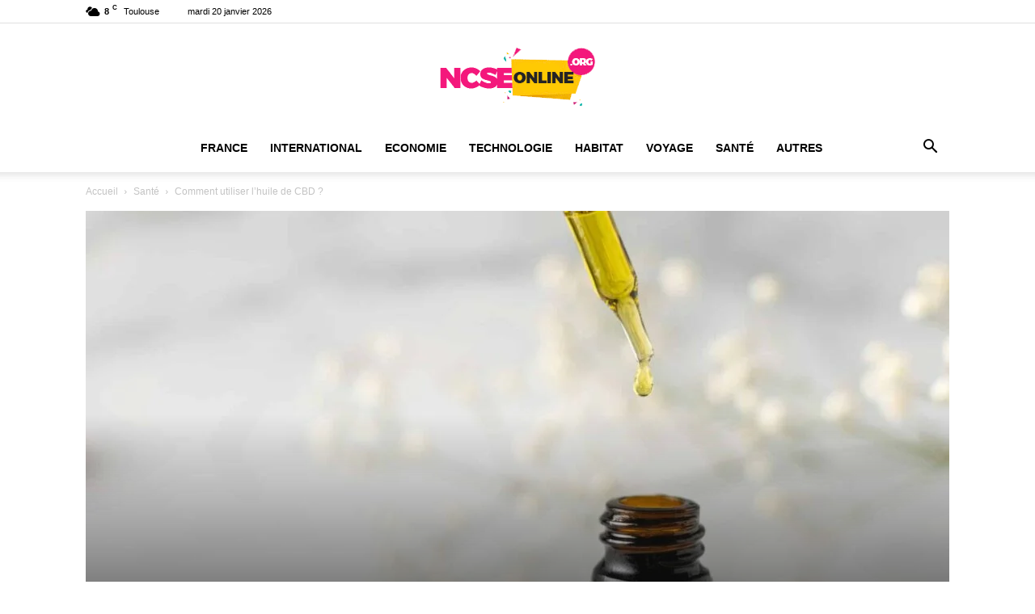

--- FILE ---
content_type: text/html; charset=UTF-8
request_url: https://ncseonline.org/comment-utiliser-lhuile-de-cbd/
body_size: 47807
content:
<!doctype html >
<!--[if IE 8]>    <html class="ie8" lang="en"> <![endif]-->
<!--[if IE 9]>    <html class="ie9" lang="en"> <![endif]-->
<!--[if gt IE 8]><!--> <html lang="fr-FR"> <!--<![endif]-->
<head><meta charset="UTF-8" /><script>if(navigator.userAgent.match(/MSIE|Internet Explorer/i)||navigator.userAgent.match(/Trident\/7\..*?rv:11/i)){var href=document.location.href;if(!href.match(/[?&]noclsop/)){if(href.indexOf("?")==-1){if(href.indexOf("#")==-1){document.location.href=href+"?noclsop=1"}else{document.location.href=href.replace("#","?noclsop=1#")}}else{if(href.indexOf("#")==-1){document.location.href=href+"&noclsop=1"}else{document.location.href=href.replace("#","&noclsop=1#")}}}}</script><script>(()=>{class RocketLazyLoadScripts{constructor(){this.v="2.0.3",this.userEvents=["keydown","keyup","mousedown","mouseup","mousemove","mouseover","mouseenter","mouseout","mouseleave","touchmove","touchstart","touchend","touchcancel","wheel","click","dblclick","input","visibilitychange"],this.attributeEvents=["onblur","onclick","oncontextmenu","ondblclick","onfocus","onmousedown","onmouseenter","onmouseleave","onmousemove","onmouseout","onmouseover","onmouseup","onmousewheel","onscroll","onsubmit"]}async t(){this.i(),this.o(),/iP(ad|hone)/.test(navigator.userAgent)&&this.h(),this.u(),this.l(this),this.m(),this.k(this),this.p(this),this._(),await Promise.all([this.R(),this.L()]),this.lastBreath=Date.now(),this.S(this),this.P(),this.D(),this.O(),this.M(),await this.C(this.delayedScripts.normal),await this.C(this.delayedScripts.defer),await this.C(this.delayedScripts.async),this.F("domReady"),await this.T(),await this.j(),await this.I(),this.F("windowLoad"),await this.A(),window.dispatchEvent(new Event("rocket-allScriptsLoaded")),this.everythingLoaded=!0,this.lastTouchEnd&&await new Promise((t=>setTimeout(t,500-Date.now()+this.lastTouchEnd))),this.H(),this.F("all"),this.U(),this.W()}i(){this.CSPIssue=sessionStorage.getItem("rocketCSPIssue"),document.addEventListener("securitypolicyviolation",(t=>{this.CSPIssue||"script-src-elem"!==t.violatedDirective||"data"!==t.blockedURI||(this.CSPIssue=!0,sessionStorage.setItem("rocketCSPIssue",!0))}),{isRocket:!0})}o(){window.addEventListener("pageshow",(t=>{this.persisted=t.persisted,this.realWindowLoadedFired=!0}),{isRocket:!0}),window.addEventListener("pagehide",(()=>{this.onFirstUserAction=null}),{isRocket:!0})}h(){let t;function e(e){t=e}window.addEventListener("touchstart",e,{isRocket:!0}),window.addEventListener("touchend",(function i(o){Math.abs(o.changedTouches[0].pageX-t.changedTouches[0].pageX)<10&&Math.abs(o.changedTouches[0].pageY-t.changedTouches[0].pageY)<10&&o.timeStamp-t.timeStamp<200&&(o.target.dispatchEvent(new PointerEvent("click",{target:o.target,bubbles:!0,cancelable:!0,detail:1})),event.preventDefault(),window.removeEventListener("touchstart",e,{isRocket:!0}),window.removeEventListener("touchend",i,{isRocket:!0}))}),{isRocket:!0})}q(t){this.userActionTriggered||("mousemove"!==t.type||this.firstMousemoveIgnored?"keyup"===t.type||"mouseover"===t.type||"mouseout"===t.type||(this.userActionTriggered=!0,this.onFirstUserAction&&this.onFirstUserAction()):this.firstMousemoveIgnored=!0),"click"===t.type&&t.preventDefault(),this.savedUserEvents.length>0&&(t.stopPropagation(),t.stopImmediatePropagation()),"touchstart"===this.lastEvent&&"touchend"===t.type&&(this.lastTouchEnd=Date.now()),"click"===t.type&&(this.lastTouchEnd=0),this.lastEvent=t.type,this.savedUserEvents.push(t)}u(){this.savedUserEvents=[],this.userEventHandler=this.q.bind(this),this.userEvents.forEach((t=>window.addEventListener(t,this.userEventHandler,{passive:!1,isRocket:!0})))}U(){this.userEvents.forEach((t=>window.removeEventListener(t,this.userEventHandler,{passive:!1,isRocket:!0}))),this.savedUserEvents.forEach((t=>{t.target.dispatchEvent(new window[t.constructor.name](t.type,t))}))}m(){this.eventsMutationObserver=new MutationObserver((t=>{const e="return false";for(const i of t){if("attributes"===i.type){const t=i.target.getAttribute(i.attributeName);t&&t!==e&&(i.target.setAttribute("data-rocket-"+i.attributeName,t),i.target["rocket"+i.attributeName]=new Function("event",t),i.target.setAttribute(i.attributeName,e))}"childList"===i.type&&i.addedNodes.forEach((t=>{if(t.nodeType===Node.ELEMENT_NODE)for(const i of t.attributes)this.attributeEvents.includes(i.name)&&i.value&&""!==i.value&&(t.setAttribute("data-rocket-"+i.name,i.value),t["rocket"+i.name]=new Function("event",i.value),t.setAttribute(i.name,e))}))}})),this.eventsMutationObserver.observe(document,{subtree:!0,childList:!0,attributeFilter:this.attributeEvents})}H(){this.eventsMutationObserver.disconnect(),this.attributeEvents.forEach((t=>{document.querySelectorAll("[data-rocket-"+t+"]").forEach((e=>{e.setAttribute(t,e.getAttribute("data-rocket-"+t)),e.removeAttribute("data-rocket-"+t)}))}))}k(t){Object.defineProperty(HTMLElement.prototype,"onclick",{get(){return this.rocketonclick||null},set(e){this.rocketonclick=e,this.setAttribute(t.everythingLoaded?"onclick":"data-rocket-onclick","this.rocketonclick(event)")}})}S(t){function e(e,i){let o=e[i];e[i]=null,Object.defineProperty(e,i,{get:()=>o,set(s){t.everythingLoaded?o=s:e["rocket"+i]=o=s}})}e(document,"onreadystatechange"),e(window,"onload"),e(window,"onpageshow");try{Object.defineProperty(document,"readyState",{get:()=>t.rocketReadyState,set(e){t.rocketReadyState=e},configurable:!0}),document.readyState="loading"}catch(t){console.log("WPRocket DJE readyState conflict, bypassing")}}l(t){this.originalAddEventListener=EventTarget.prototype.addEventListener,this.originalRemoveEventListener=EventTarget.prototype.removeEventListener,this.savedEventListeners=[],EventTarget.prototype.addEventListener=function(e,i,o){o&&o.isRocket||!t.B(e,this)&&!t.userEvents.includes(e)||t.B(e,this)&&!t.userActionTriggered||e.startsWith("rocket-")||t.everythingLoaded?t.originalAddEventListener.call(this,e,i,o):t.savedEventListeners.push({target:this,remove:!1,type:e,func:i,options:o})},EventTarget.prototype.removeEventListener=function(e,i,o){o&&o.isRocket||!t.B(e,this)&&!t.userEvents.includes(e)||t.B(e,this)&&!t.userActionTriggered||e.startsWith("rocket-")||t.everythingLoaded?t.originalRemoveEventListener.call(this,e,i,o):t.savedEventListeners.push({target:this,remove:!0,type:e,func:i,options:o})}}F(t){"all"===t&&(EventTarget.prototype.addEventListener=this.originalAddEventListener,EventTarget.prototype.removeEventListener=this.originalRemoveEventListener),this.savedEventListeners=this.savedEventListeners.filter((e=>{let i=e.type,o=e.target||window;return"domReady"===t&&"DOMContentLoaded"!==i&&"readystatechange"!==i||("windowLoad"===t&&"load"!==i&&"readystatechange"!==i&&"pageshow"!==i||(this.B(i,o)&&(i="rocket-"+i),e.remove?o.removeEventListener(i,e.func,e.options):o.addEventListener(i,e.func,e.options),!1))}))}p(t){let e;function i(e){return t.everythingLoaded?e:e.split(" ").map((t=>"load"===t||t.startsWith("load.")?"rocket-jquery-load":t)).join(" ")}function o(o){function s(e){const s=o.fn[e];o.fn[e]=o.fn.init.prototype[e]=function(){return this[0]===window&&t.userActionTriggered&&("string"==typeof arguments[0]||arguments[0]instanceof String?arguments[0]=i(arguments[0]):"object"==typeof arguments[0]&&Object.keys(arguments[0]).forEach((t=>{const e=arguments[0][t];delete arguments[0][t],arguments[0][i(t)]=e}))),s.apply(this,arguments),this}}if(o&&o.fn&&!t.allJQueries.includes(o)){const e={DOMContentLoaded:[],"rocket-DOMContentLoaded":[]};for(const t in e)document.addEventListener(t,(()=>{e[t].forEach((t=>t()))}),{isRocket:!0});o.fn.ready=o.fn.init.prototype.ready=function(i){function s(){parseInt(o.fn.jquery)>2?setTimeout((()=>i.bind(document)(o))):i.bind(document)(o)}return t.realDomReadyFired?!t.userActionTriggered||t.fauxDomReadyFired?s():e["rocket-DOMContentLoaded"].push(s):e.DOMContentLoaded.push(s),o([])},s("on"),s("one"),s("off"),t.allJQueries.push(o)}e=o}t.allJQueries=[],o(window.jQuery),Object.defineProperty(window,"jQuery",{get:()=>e,set(t){o(t)}})}P(){const t=new Map;document.write=document.writeln=function(e){const i=document.currentScript,o=document.createRange(),s=i.parentElement;let n=t.get(i);void 0===n&&(n=i.nextSibling,t.set(i,n));const c=document.createDocumentFragment();o.setStart(c,0),c.appendChild(o.createContextualFragment(e)),s.insertBefore(c,n)}}async R(){return new Promise((t=>{this.userActionTriggered?t():this.onFirstUserAction=t}))}async L(){return new Promise((t=>{document.addEventListener("DOMContentLoaded",(()=>{this.realDomReadyFired=!0,t()}),{isRocket:!0})}))}async I(){return this.realWindowLoadedFired?Promise.resolve():new Promise((t=>{window.addEventListener("load",t,{isRocket:!0})}))}M(){this.pendingScripts=[];this.scriptsMutationObserver=new MutationObserver((t=>{for(const e of t)e.addedNodes.forEach((t=>{"SCRIPT"!==t.tagName||t.noModule||t.isWPRocket||this.pendingScripts.push({script:t,promise:new Promise((e=>{const i=()=>{const i=this.pendingScripts.findIndex((e=>e.script===t));i>=0&&this.pendingScripts.splice(i,1),e()};t.addEventListener("load",i,{isRocket:!0}),t.addEventListener("error",i,{isRocket:!0}),setTimeout(i,1e3)}))})}))})),this.scriptsMutationObserver.observe(document,{childList:!0,subtree:!0})}async j(){await this.J(),this.pendingScripts.length?(await this.pendingScripts[0].promise,await this.j()):this.scriptsMutationObserver.disconnect()}D(){this.delayedScripts={normal:[],async:[],defer:[]},document.querySelectorAll("script[type$=rocketlazyloadscript]").forEach((t=>{t.hasAttribute("data-rocket-src")?t.hasAttribute("async")&&!1!==t.async?this.delayedScripts.async.push(t):t.hasAttribute("defer")&&!1!==t.defer||"module"===t.getAttribute("data-rocket-type")?this.delayedScripts.defer.push(t):this.delayedScripts.normal.push(t):this.delayedScripts.normal.push(t)}))}async _(){await this.L();let t=[];document.querySelectorAll("script[type$=rocketlazyloadscript][data-rocket-src]").forEach((e=>{let i=e.getAttribute("data-rocket-src");if(i&&!i.startsWith("data:")){i.startsWith("//")&&(i=location.protocol+i);try{const o=new URL(i).origin;o!==location.origin&&t.push({src:o,crossOrigin:e.crossOrigin||"module"===e.getAttribute("data-rocket-type")})}catch(t){}}})),t=[...new Map(t.map((t=>[JSON.stringify(t),t]))).values()],this.N(t,"preconnect")}async $(t){if(await this.G(),!0!==t.noModule||!("noModule"in HTMLScriptElement.prototype))return new Promise((e=>{let i;function o(){(i||t).setAttribute("data-rocket-status","executed"),e()}try{if(navigator.userAgent.includes("Firefox/")||""===navigator.vendor||this.CSPIssue)i=document.createElement("script"),[...t.attributes].forEach((t=>{let e=t.nodeName;"type"!==e&&("data-rocket-type"===e&&(e="type"),"data-rocket-src"===e&&(e="src"),i.setAttribute(e,t.nodeValue))})),t.text&&(i.text=t.text),t.nonce&&(i.nonce=t.nonce),i.hasAttribute("src")?(i.addEventListener("load",o,{isRocket:!0}),i.addEventListener("error",(()=>{i.setAttribute("data-rocket-status","failed-network"),e()}),{isRocket:!0}),setTimeout((()=>{i.isConnected||e()}),1)):(i.text=t.text,o()),i.isWPRocket=!0,t.parentNode.replaceChild(i,t);else{const i=t.getAttribute("data-rocket-type"),s=t.getAttribute("data-rocket-src");i?(t.type=i,t.removeAttribute("data-rocket-type")):t.removeAttribute("type"),t.addEventListener("load",o,{isRocket:!0}),t.addEventListener("error",(i=>{this.CSPIssue&&i.target.src.startsWith("data:")?(console.log("WPRocket: CSP fallback activated"),t.removeAttribute("src"),this.$(t).then(e)):(t.setAttribute("data-rocket-status","failed-network"),e())}),{isRocket:!0}),s?(t.fetchPriority="high",t.removeAttribute("data-rocket-src"),t.src=s):t.src="data:text/javascript;base64,"+window.btoa(unescape(encodeURIComponent(t.text)))}}catch(i){t.setAttribute("data-rocket-status","failed-transform"),e()}}));t.setAttribute("data-rocket-status","skipped")}async C(t){const e=t.shift();return e?(e.isConnected&&await this.$(e),this.C(t)):Promise.resolve()}O(){this.N([...this.delayedScripts.normal,...this.delayedScripts.defer,...this.delayedScripts.async],"preload")}N(t,e){this.trash=this.trash||[];let i=!0;var o=document.createDocumentFragment();t.forEach((t=>{const s=t.getAttribute&&t.getAttribute("data-rocket-src")||t.src;if(s&&!s.startsWith("data:")){const n=document.createElement("link");n.href=s,n.rel=e,"preconnect"!==e&&(n.as="script",n.fetchPriority=i?"high":"low"),t.getAttribute&&"module"===t.getAttribute("data-rocket-type")&&(n.crossOrigin=!0),t.crossOrigin&&(n.crossOrigin=t.crossOrigin),t.integrity&&(n.integrity=t.integrity),t.nonce&&(n.nonce=t.nonce),o.appendChild(n),this.trash.push(n),i=!1}})),document.head.appendChild(o)}W(){this.trash.forEach((t=>t.remove()))}async T(){try{document.readyState="interactive"}catch(t){}this.fauxDomReadyFired=!0;try{await this.G(),document.dispatchEvent(new Event("rocket-readystatechange")),await this.G(),document.rocketonreadystatechange&&document.rocketonreadystatechange(),await this.G(),document.dispatchEvent(new Event("rocket-DOMContentLoaded")),await this.G(),window.dispatchEvent(new Event("rocket-DOMContentLoaded"))}catch(t){console.error(t)}}async A(){try{document.readyState="complete"}catch(t){}try{await this.G(),document.dispatchEvent(new Event("rocket-readystatechange")),await this.G(),document.rocketonreadystatechange&&document.rocketonreadystatechange(),await this.G(),window.dispatchEvent(new Event("rocket-load")),await this.G(),window.rocketonload&&window.rocketonload(),await this.G(),this.allJQueries.forEach((t=>t(window).trigger("rocket-jquery-load"))),await this.G();const t=new Event("rocket-pageshow");t.persisted=this.persisted,window.dispatchEvent(t),await this.G(),window.rocketonpageshow&&window.rocketonpageshow({persisted:this.persisted})}catch(t){console.error(t)}}async G(){Date.now()-this.lastBreath>45&&(await this.J(),this.lastBreath=Date.now())}async J(){return document.hidden?new Promise((t=>setTimeout(t))):new Promise((t=>requestAnimationFrame(t)))}B(t,e){return e===document&&"readystatechange"===t||(e===document&&"DOMContentLoaded"===t||(e===window&&"DOMContentLoaded"===t||(e===window&&"load"===t||e===window&&"pageshow"===t)))}static run(){(new RocketLazyLoadScripts).t()}}RocketLazyLoadScripts.run()})();</script>
    
    
    <meta name="viewport" content="width=device-width, initial-scale=1.0">
    <link rel="pingback" href="https://ncseonline.org/xmlrpc.php" />
    <title>Comment utiliser l&#039;huile de CBD ?</title>
<link rel="icon" type="image/png" href="https://ncseonline.org/wp-content/uploads/2020/10/favncse.jpg"><meta name="dc.title" content="Comment utiliser l&#039;huile de CBD ?">
<meta name="dc.description" content="Les produits à base de cannabidiol (CBD) connaissent une popularité croissante en raison des nombreux bienfaits qu&#039;ils procurent pour la santé. L&#039;huile de CBD est sans doute le produit phare qui a rendu ces bienfaits accessibles au grand public. Toutefois, il peut être difficile pour un débutant de savoir comment…">
<meta name="dc.relation" content="https://ncseonline.org/comment-utiliser-lhuile-de-cbd/">
<meta name="dc.source" content="https://ncseonline.org/">
<meta name="dc.language" content="fr_FR">
<meta name="description" content="Les produits à base de cannabidiol (CBD) connaissent une popularité croissante en raison des nombreux bienfaits qu&#039;ils procurent pour la santé. L&#039;huile de CBD est sans doute le produit phare qui a rendu ces bienfaits accessibles au grand public. Toutefois, il peut être difficile pour un débutant de savoir comment…">
<meta name="robots" content="index, follow, max-snippet:-1, max-image-preview:large, max-video-preview:-1">
<link rel="canonical" href="https://ncseonline.org/comment-utiliser-lhuile-de-cbd/">
<meta property="og:url" content="https://ncseonline.org/comment-utiliser-lhuile-de-cbd/">
<meta property="og:site_name" content="Ncseonline">
<meta property="og:locale" content="fr_FR">
<meta property="og:type" content="article">
<meta property="article:author" content="">
<meta property="article:publisher" content="">
<meta property="article:section" content="Santé">
<meta property="og:title" content="Comment utiliser l&#039;huile de CBD ?">
<meta property="og:description" content="Les produits à base de cannabidiol (CBD) connaissent une popularité croissante en raison des nombreux bienfaits qu&#039;ils procurent pour la santé. L&#039;huile de CBD est sans doute le produit phare qui a rendu ces bienfaits accessibles au grand public. Toutefois, il peut être difficile pour un débutant de savoir comment…">
<meta property="og:image" content="https://ncseonline.org/wp-content/uploads/2024/01/comment-utiliser-lhuile-de-cbd.jpg">
<meta property="og:image:secure_url" content="https://ncseonline.org/wp-content/uploads/2024/01/comment-utiliser-lhuile-de-cbd.jpg">
<meta property="og:image:width" content="1920">
<meta property="og:image:height" content="1080">
<meta property="og:image:alt" content="Comment utiliser l&#039;huile de CBD ?">
<meta property="fb:pages" content="">
<meta property="fb:admins" content="">
<meta property="fb:app_id" content="">
<meta name="twitter:card" content="summary">
<meta name="twitter:site" content="">
<meta name="twitter:creator" content="">
<meta name="twitter:title" content="Comment utiliser l&#039;huile de CBD ?">
<meta name="twitter:description" content="Les produits à base de cannabidiol (CBD) connaissent une popularité croissante en raison des nombreux bienfaits qu&#039;ils procurent pour la santé. L&#039;huile de CBD est sans doute le produit phare qui a rendu ces bienfaits accessibles au grand public. Toutefois, il peut être difficile pour un débutant de savoir comment…">
<meta name="twitter:image" content="https://ncseonline.org/wp-content/uploads/2024/01/comment-utiliser-lhuile-de-cbd.jpg">

<link rel="alternate" type="application/rss+xml" title="Ncseonline &raquo; Flux" href="https://ncseonline.org/feed/" />
<link rel="alternate" type="application/rss+xml" title="Ncseonline &raquo; Flux des commentaires" href="https://ncseonline.org/comments/feed/" />
<link rel="alternate" type="application/rss+xml" title="Ncseonline &raquo; Comment utiliser l&rsquo;huile de CBD ? Flux des commentaires" href="https://ncseonline.org/comment-utiliser-lhuile-de-cbd/feed/" />
<link rel="alternate" title="oEmbed (JSON)" type="application/json+oembed" href="https://ncseonline.org/wp-json/oembed/1.0/embed?url=https%3A%2F%2Fncseonline.org%2Fcomment-utiliser-lhuile-de-cbd%2F" />
<link rel="alternate" title="oEmbed (XML)" type="text/xml+oembed" href="https://ncseonline.org/wp-json/oembed/1.0/embed?url=https%3A%2F%2Fncseonline.org%2Fcomment-utiliser-lhuile-de-cbd%2F&#038;format=xml" />
<style id='wp-img-auto-sizes-contain-inline-css' type='text/css'>
img:is([sizes=auto i],[sizes^="auto," i]){contain-intrinsic-size:3000px 1500px}
/*# sourceURL=wp-img-auto-sizes-contain-inline-css */
</style>
<style id='wp-emoji-styles-inline-css' type='text/css'>

	img.wp-smiley, img.emoji {
		display: inline !important;
		border: none !important;
		box-shadow: none !important;
		height: 1em !important;
		width: 1em !important;
		margin: 0 0.07em !important;
		vertical-align: -0.1em !important;
		background: none !important;
		padding: 0 !important;
	}
/*# sourceURL=wp-emoji-styles-inline-css */
</style>
<style id='wp-block-library-inline-css' type='text/css'>
:root{--wp-block-synced-color:#7a00df;--wp-block-synced-color--rgb:122,0,223;--wp-bound-block-color:var(--wp-block-synced-color);--wp-editor-canvas-background:#ddd;--wp-admin-theme-color:#007cba;--wp-admin-theme-color--rgb:0,124,186;--wp-admin-theme-color-darker-10:#006ba1;--wp-admin-theme-color-darker-10--rgb:0,107,160.5;--wp-admin-theme-color-darker-20:#005a87;--wp-admin-theme-color-darker-20--rgb:0,90,135;--wp-admin-border-width-focus:2px}@media (min-resolution:192dpi){:root{--wp-admin-border-width-focus:1.5px}}.wp-element-button{cursor:pointer}:root .has-very-light-gray-background-color{background-color:#eee}:root .has-very-dark-gray-background-color{background-color:#313131}:root .has-very-light-gray-color{color:#eee}:root .has-very-dark-gray-color{color:#313131}:root .has-vivid-green-cyan-to-vivid-cyan-blue-gradient-background{background:linear-gradient(135deg,#00d084,#0693e3)}:root .has-purple-crush-gradient-background{background:linear-gradient(135deg,#34e2e4,#4721fb 50%,#ab1dfe)}:root .has-hazy-dawn-gradient-background{background:linear-gradient(135deg,#faaca8,#dad0ec)}:root .has-subdued-olive-gradient-background{background:linear-gradient(135deg,#fafae1,#67a671)}:root .has-atomic-cream-gradient-background{background:linear-gradient(135deg,#fdd79a,#004a59)}:root .has-nightshade-gradient-background{background:linear-gradient(135deg,#330968,#31cdcf)}:root .has-midnight-gradient-background{background:linear-gradient(135deg,#020381,#2874fc)}:root{--wp--preset--font-size--normal:16px;--wp--preset--font-size--huge:42px}.has-regular-font-size{font-size:1em}.has-larger-font-size{font-size:2.625em}.has-normal-font-size{font-size:var(--wp--preset--font-size--normal)}.has-huge-font-size{font-size:var(--wp--preset--font-size--huge)}.has-text-align-center{text-align:center}.has-text-align-left{text-align:left}.has-text-align-right{text-align:right}.has-fit-text{white-space:nowrap!important}#end-resizable-editor-section{display:none}.aligncenter{clear:both}.items-justified-left{justify-content:flex-start}.items-justified-center{justify-content:center}.items-justified-right{justify-content:flex-end}.items-justified-space-between{justify-content:space-between}.screen-reader-text{border:0;clip-path:inset(50%);height:1px;margin:-1px;overflow:hidden;padding:0;position:absolute;width:1px;word-wrap:normal!important}.screen-reader-text:focus{background-color:#ddd;clip-path:none;color:#444;display:block;font-size:1em;height:auto;left:5px;line-height:normal;padding:15px 23px 14px;text-decoration:none;top:5px;width:auto;z-index:100000}html :where(.has-border-color){border-style:solid}html :where([style*=border-top-color]){border-top-style:solid}html :where([style*=border-right-color]){border-right-style:solid}html :where([style*=border-bottom-color]){border-bottom-style:solid}html :where([style*=border-left-color]){border-left-style:solid}html :where([style*=border-width]){border-style:solid}html :where([style*=border-top-width]){border-top-style:solid}html :where([style*=border-right-width]){border-right-style:solid}html :where([style*=border-bottom-width]){border-bottom-style:solid}html :where([style*=border-left-width]){border-left-style:solid}html :where(img[class*=wp-image-]){height:auto;max-width:100%}:where(figure){margin:0 0 1em}html :where(.is-position-sticky){--wp-admin--admin-bar--position-offset:var(--wp-admin--admin-bar--height,0px)}@media screen and (max-width:600px){html :where(.is-position-sticky){--wp-admin--admin-bar--position-offset:0px}}

/*# sourceURL=wp-block-library-inline-css */
</style><style id='global-styles-inline-css' type='text/css'>
:root{--wp--preset--aspect-ratio--square: 1;--wp--preset--aspect-ratio--4-3: 4/3;--wp--preset--aspect-ratio--3-4: 3/4;--wp--preset--aspect-ratio--3-2: 3/2;--wp--preset--aspect-ratio--2-3: 2/3;--wp--preset--aspect-ratio--16-9: 16/9;--wp--preset--aspect-ratio--9-16: 9/16;--wp--preset--color--black: #000000;--wp--preset--color--cyan-bluish-gray: #abb8c3;--wp--preset--color--white: #ffffff;--wp--preset--color--pale-pink: #f78da7;--wp--preset--color--vivid-red: #cf2e2e;--wp--preset--color--luminous-vivid-orange: #ff6900;--wp--preset--color--luminous-vivid-amber: #fcb900;--wp--preset--color--light-green-cyan: #7bdcb5;--wp--preset--color--vivid-green-cyan: #00d084;--wp--preset--color--pale-cyan-blue: #8ed1fc;--wp--preset--color--vivid-cyan-blue: #0693e3;--wp--preset--color--vivid-purple: #9b51e0;--wp--preset--gradient--vivid-cyan-blue-to-vivid-purple: linear-gradient(135deg,rgb(6,147,227) 0%,rgb(155,81,224) 100%);--wp--preset--gradient--light-green-cyan-to-vivid-green-cyan: linear-gradient(135deg,rgb(122,220,180) 0%,rgb(0,208,130) 100%);--wp--preset--gradient--luminous-vivid-amber-to-luminous-vivid-orange: linear-gradient(135deg,rgb(252,185,0) 0%,rgb(255,105,0) 100%);--wp--preset--gradient--luminous-vivid-orange-to-vivid-red: linear-gradient(135deg,rgb(255,105,0) 0%,rgb(207,46,46) 100%);--wp--preset--gradient--very-light-gray-to-cyan-bluish-gray: linear-gradient(135deg,rgb(238,238,238) 0%,rgb(169,184,195) 100%);--wp--preset--gradient--cool-to-warm-spectrum: linear-gradient(135deg,rgb(74,234,220) 0%,rgb(151,120,209) 20%,rgb(207,42,186) 40%,rgb(238,44,130) 60%,rgb(251,105,98) 80%,rgb(254,248,76) 100%);--wp--preset--gradient--blush-light-purple: linear-gradient(135deg,rgb(255,206,236) 0%,rgb(152,150,240) 100%);--wp--preset--gradient--blush-bordeaux: linear-gradient(135deg,rgb(254,205,165) 0%,rgb(254,45,45) 50%,rgb(107,0,62) 100%);--wp--preset--gradient--luminous-dusk: linear-gradient(135deg,rgb(255,203,112) 0%,rgb(199,81,192) 50%,rgb(65,88,208) 100%);--wp--preset--gradient--pale-ocean: linear-gradient(135deg,rgb(255,245,203) 0%,rgb(182,227,212) 50%,rgb(51,167,181) 100%);--wp--preset--gradient--electric-grass: linear-gradient(135deg,rgb(202,248,128) 0%,rgb(113,206,126) 100%);--wp--preset--gradient--midnight: linear-gradient(135deg,rgb(2,3,129) 0%,rgb(40,116,252) 100%);--wp--preset--font-size--small: 11px;--wp--preset--font-size--medium: 20px;--wp--preset--font-size--large: 32px;--wp--preset--font-size--x-large: 42px;--wp--preset--font-size--regular: 15px;--wp--preset--font-size--larger: 50px;--wp--preset--spacing--20: 0.44rem;--wp--preset--spacing--30: 0.67rem;--wp--preset--spacing--40: 1rem;--wp--preset--spacing--50: 1.5rem;--wp--preset--spacing--60: 2.25rem;--wp--preset--spacing--70: 3.38rem;--wp--preset--spacing--80: 5.06rem;--wp--preset--shadow--natural: 6px 6px 9px rgba(0, 0, 0, 0.2);--wp--preset--shadow--deep: 12px 12px 50px rgba(0, 0, 0, 0.4);--wp--preset--shadow--sharp: 6px 6px 0px rgba(0, 0, 0, 0.2);--wp--preset--shadow--outlined: 6px 6px 0px -3px rgb(255, 255, 255), 6px 6px rgb(0, 0, 0);--wp--preset--shadow--crisp: 6px 6px 0px rgb(0, 0, 0);}:where(.is-layout-flex){gap: 0.5em;}:where(.is-layout-grid){gap: 0.5em;}body .is-layout-flex{display: flex;}.is-layout-flex{flex-wrap: wrap;align-items: center;}.is-layout-flex > :is(*, div){margin: 0;}body .is-layout-grid{display: grid;}.is-layout-grid > :is(*, div){margin: 0;}:where(.wp-block-columns.is-layout-flex){gap: 2em;}:where(.wp-block-columns.is-layout-grid){gap: 2em;}:where(.wp-block-post-template.is-layout-flex){gap: 1.25em;}:where(.wp-block-post-template.is-layout-grid){gap: 1.25em;}.has-black-color{color: var(--wp--preset--color--black) !important;}.has-cyan-bluish-gray-color{color: var(--wp--preset--color--cyan-bluish-gray) !important;}.has-white-color{color: var(--wp--preset--color--white) !important;}.has-pale-pink-color{color: var(--wp--preset--color--pale-pink) !important;}.has-vivid-red-color{color: var(--wp--preset--color--vivid-red) !important;}.has-luminous-vivid-orange-color{color: var(--wp--preset--color--luminous-vivid-orange) !important;}.has-luminous-vivid-amber-color{color: var(--wp--preset--color--luminous-vivid-amber) !important;}.has-light-green-cyan-color{color: var(--wp--preset--color--light-green-cyan) !important;}.has-vivid-green-cyan-color{color: var(--wp--preset--color--vivid-green-cyan) !important;}.has-pale-cyan-blue-color{color: var(--wp--preset--color--pale-cyan-blue) !important;}.has-vivid-cyan-blue-color{color: var(--wp--preset--color--vivid-cyan-blue) !important;}.has-vivid-purple-color{color: var(--wp--preset--color--vivid-purple) !important;}.has-black-background-color{background-color: var(--wp--preset--color--black) !important;}.has-cyan-bluish-gray-background-color{background-color: var(--wp--preset--color--cyan-bluish-gray) !important;}.has-white-background-color{background-color: var(--wp--preset--color--white) !important;}.has-pale-pink-background-color{background-color: var(--wp--preset--color--pale-pink) !important;}.has-vivid-red-background-color{background-color: var(--wp--preset--color--vivid-red) !important;}.has-luminous-vivid-orange-background-color{background-color: var(--wp--preset--color--luminous-vivid-orange) !important;}.has-luminous-vivid-amber-background-color{background-color: var(--wp--preset--color--luminous-vivid-amber) !important;}.has-light-green-cyan-background-color{background-color: var(--wp--preset--color--light-green-cyan) !important;}.has-vivid-green-cyan-background-color{background-color: var(--wp--preset--color--vivid-green-cyan) !important;}.has-pale-cyan-blue-background-color{background-color: var(--wp--preset--color--pale-cyan-blue) !important;}.has-vivid-cyan-blue-background-color{background-color: var(--wp--preset--color--vivid-cyan-blue) !important;}.has-vivid-purple-background-color{background-color: var(--wp--preset--color--vivid-purple) !important;}.has-black-border-color{border-color: var(--wp--preset--color--black) !important;}.has-cyan-bluish-gray-border-color{border-color: var(--wp--preset--color--cyan-bluish-gray) !important;}.has-white-border-color{border-color: var(--wp--preset--color--white) !important;}.has-pale-pink-border-color{border-color: var(--wp--preset--color--pale-pink) !important;}.has-vivid-red-border-color{border-color: var(--wp--preset--color--vivid-red) !important;}.has-luminous-vivid-orange-border-color{border-color: var(--wp--preset--color--luminous-vivid-orange) !important;}.has-luminous-vivid-amber-border-color{border-color: var(--wp--preset--color--luminous-vivid-amber) !important;}.has-light-green-cyan-border-color{border-color: var(--wp--preset--color--light-green-cyan) !important;}.has-vivid-green-cyan-border-color{border-color: var(--wp--preset--color--vivid-green-cyan) !important;}.has-pale-cyan-blue-border-color{border-color: var(--wp--preset--color--pale-cyan-blue) !important;}.has-vivid-cyan-blue-border-color{border-color: var(--wp--preset--color--vivid-cyan-blue) !important;}.has-vivid-purple-border-color{border-color: var(--wp--preset--color--vivid-purple) !important;}.has-vivid-cyan-blue-to-vivid-purple-gradient-background{background: var(--wp--preset--gradient--vivid-cyan-blue-to-vivid-purple) !important;}.has-light-green-cyan-to-vivid-green-cyan-gradient-background{background: var(--wp--preset--gradient--light-green-cyan-to-vivid-green-cyan) !important;}.has-luminous-vivid-amber-to-luminous-vivid-orange-gradient-background{background: var(--wp--preset--gradient--luminous-vivid-amber-to-luminous-vivid-orange) !important;}.has-luminous-vivid-orange-to-vivid-red-gradient-background{background: var(--wp--preset--gradient--luminous-vivid-orange-to-vivid-red) !important;}.has-very-light-gray-to-cyan-bluish-gray-gradient-background{background: var(--wp--preset--gradient--very-light-gray-to-cyan-bluish-gray) !important;}.has-cool-to-warm-spectrum-gradient-background{background: var(--wp--preset--gradient--cool-to-warm-spectrum) !important;}.has-blush-light-purple-gradient-background{background: var(--wp--preset--gradient--blush-light-purple) !important;}.has-blush-bordeaux-gradient-background{background: var(--wp--preset--gradient--blush-bordeaux) !important;}.has-luminous-dusk-gradient-background{background: var(--wp--preset--gradient--luminous-dusk) !important;}.has-pale-ocean-gradient-background{background: var(--wp--preset--gradient--pale-ocean) !important;}.has-electric-grass-gradient-background{background: var(--wp--preset--gradient--electric-grass) !important;}.has-midnight-gradient-background{background: var(--wp--preset--gradient--midnight) !important;}.has-small-font-size{font-size: var(--wp--preset--font-size--small) !important;}.has-medium-font-size{font-size: var(--wp--preset--font-size--medium) !important;}.has-large-font-size{font-size: var(--wp--preset--font-size--large) !important;}.has-x-large-font-size{font-size: var(--wp--preset--font-size--x-large) !important;}
/*# sourceURL=global-styles-inline-css */
</style>

<style id='classic-theme-styles-inline-css' type='text/css'>
/*! This file is auto-generated */
.wp-block-button__link{color:#fff;background-color:#32373c;border-radius:9999px;box-shadow:none;text-decoration:none;padding:calc(.667em + 2px) calc(1.333em + 2px);font-size:1.125em}.wp-block-file__button{background:#32373c;color:#fff;text-decoration:none}
/*# sourceURL=/wp-includes/css/classic-themes.min.css */
</style>
<link data-minify="1" rel='stylesheet' id='bzkshop-css' href='https://ncseonline.org/wp-content/cache/min/1/wp-content/uploads/V4VE4JBPUSZSHEQoEJI/style.css?ver=1768895708' type='text/css' media='all' />
<style id='bzkshop-inline-css' type='text/css'>
.bzkshop .bzkshop-title,.bzkshop .bzkshop-discount{color:#f3187c}.bzkshop .bzkshop-button{background-color:#f3187c}.bzkshop .bzkshop-discount{border-color:#f3187c}
.bzkshop-table th,.mini-bzkshop-table th {background-color: #f3187c;opacity:0.6} .bzkshop-table .bandeau-triangle-table {border-top: 30px solid #f3187c;border-left: 30px solid #f3187c} .mini-bzkshop-table .bandeau-triangle-table {border-top: 25px solid #f3187c;border-left: 25px solid #f3187c} .bzkshop-table .bzkshop-discount-table,.mini-bzkshop-table .bzkshop-discount-table {color: #f3187c; border: solid 2px #f3187c;} #bandeau_best_offer {background-color: #f3187c}
/*# sourceURL=bzkshop-inline-css */
</style>
<link rel='stylesheet' id='cookie-notice-front-css' href='https://ncseonline.org/wp-content/plugins/cookie-notice/css/front.min.css?ver=2.5.11' type='text/css' media='all' />
<link data-minify="1" rel='stylesheet' id='parent-style-css' href='https://ncseonline.org/wp-content/cache/min/1/wp-content/themes/Newspaper/style.css?ver=1768895708' type='text/css' media='all' />
<link rel='stylesheet' id='child-style-css' href='https://ncseonline.org/wp-content/themes/newspaper-child-theme-newspaper-child/style.css?ver=25d943487a17029e023722c70ac98043' type='text/css' media='all' />
<link data-minify="1" rel='stylesheet' id='td-plugin-multi-purpose-css' href='https://ncseonline.org/wp-content/cache/min/1/wp-content/plugins/td-composer/td-multi-purpose/style.css?ver=1768895708' type='text/css' media='all' />
<link rel='stylesheet' id='td-theme-css' href='https://ncseonline.org/wp-content/themes/newspaper-child-theme-newspaper-child/style.css?ver=1.0' type='text/css' media='all' />
<style id='td-theme-inline-css' type='text/css'>@media (max-width:767px){.td-header-desktop-wrap{display:none}}@media (min-width:767px){.td-header-mobile-wrap{display:none}}</style>
<link data-minify="1" rel='stylesheet' id='td-legacy-framework-front-style-css' href='https://ncseonline.org/wp-content/cache/min/1/wp-content/plugins/td-composer/legacy/Newspaper/assets/css/td_legacy_main.css?ver=1768895708' type='text/css' media='all' />
<link data-minify="1" rel='stylesheet' id='td-standard-pack-framework-front-style-css' href='https://ncseonline.org/wp-content/cache/min/1/wp-content/plugins/td-standard-pack/Newspaper/assets/css/td_standard_pack_main.css?ver=1768895709' type='text/css' media='all' />
<link data-minify="1" rel='stylesheet' id='tdb_style_cloud_templates_front-css' href='https://ncseonline.org/wp-content/cache/min/1/wp-content/plugins/td-cloud-library/assets/css/tdb_main.css?ver=1768895709' type='text/css' media='all' />
<style id='rocket-lazyload-inline-css' type='text/css'>
.rll-youtube-player{position:relative;padding-bottom:56.23%;height:0;overflow:hidden;max-width:100%;}.rll-youtube-player:focus-within{outline: 2px solid currentColor;outline-offset: 5px;}.rll-youtube-player iframe{position:absolute;top:0;left:0;width:100%;height:100%;z-index:100;background:0 0}.rll-youtube-player img{bottom:0;display:block;left:0;margin:auto;max-width:100%;width:100%;position:absolute;right:0;top:0;border:none;height:auto;-webkit-transition:.4s all;-moz-transition:.4s all;transition:.4s all}.rll-youtube-player img:hover{-webkit-filter:brightness(75%)}.rll-youtube-player .play{height:100%;width:100%;left:0;top:0;position:absolute;background:url(https://ncseonline.org/wp-content/plugins/clsop/assets/img/youtube.png) no-repeat center;background-color: transparent !important;cursor:pointer;border:none;}
/*# sourceURL=rocket-lazyload-inline-css */
</style>
<script type="rocketlazyloadscript" data-rocket-type="text/javascript" data-rocket-src="https://ncseonline.org/wp-includes/js/jquery/jquery.min.js?ver=3.7.1" id="jquery-core-js" data-rocket-defer defer></script>
<script type="rocketlazyloadscript" data-rocket-type="text/javascript" data-rocket-src="https://ncseonline.org/wp-includes/js/jquery/jquery-migrate.min.js?ver=3.4.1" id="jquery-migrate-js" data-rocket-defer defer></script>
<script type="rocketlazyloadscript" data-rocket-type="text/javascript" id="cookie-notice-front-js-before">
/* <![CDATA[ */
var cnArgs = {"ajaxUrl":"https:\/\/ncseonline.org\/wp-admin\/admin-ajax.php","nonce":"f96ab6cf29","hideEffect":"fade","position":"bottom","onScroll":false,"onScrollOffset":100,"onClick":false,"cookieName":"cookie_notice_accepted","cookieTime":2592000,"cookieTimeRejected":2592000,"globalCookie":false,"redirection":false,"cache":true,"revokeCookies":false,"revokeCookiesOpt":"automatic"};

//# sourceURL=cookie-notice-front-js-before
/* ]]> */
</script>
<script type="rocketlazyloadscript" data-rocket-type="text/javascript" data-rocket-src="https://ncseonline.org/wp-content/plugins/cookie-notice/js/front.min.js?ver=2.5.11" id="cookie-notice-front-js" data-rocket-defer defer></script>
<link rel="https://api.w.org/" href="https://ncseonline.org/wp-json/" /><link rel="alternate" title="JSON" type="application/json" href="https://ncseonline.org/wp-json/wp/v2/posts/69381" />    <script type="rocketlazyloadscript">
        window.tdb_global_vars = {"wpRestUrl":"https:\/\/ncseonline.org\/wp-json\/","permalinkStructure":"\/%postname%\/"};
        window.tdb_p_autoload_vars = {"isAjax":false,"isAdminBarShowing":false,"autoloadStatus":"off","origPostEditUrl":null};
    </script>
    
    <style id="tdb-global-colors">:root{--accent-color:#fff}</style>

    
	
<!-- JS generated by theme -->

<script type="rocketlazyloadscript" data-rocket-type="text/javascript" id="td-generated-header-js">
    
    

	    var tdBlocksArray = []; //here we store all the items for the current page

	    // td_block class - each ajax block uses a object of this class for requests
	    function tdBlock() {
		    this.id = '';
		    this.block_type = 1; //block type id (1-234 etc)
		    this.atts = '';
		    this.td_column_number = '';
		    this.td_current_page = 1; //
		    this.post_count = 0; //from wp
		    this.found_posts = 0; //from wp
		    this.max_num_pages = 0; //from wp
		    this.td_filter_value = ''; //current live filter value
		    this.is_ajax_running = false;
		    this.td_user_action = ''; // load more or infinite loader (used by the animation)
		    this.header_color = '';
		    this.ajax_pagination_infinite_stop = ''; //show load more at page x
	    }

        // td_js_generator - mini detector
        ( function () {
            var htmlTag = document.getElementsByTagName("html")[0];

	        if ( navigator.userAgent.indexOf("MSIE 10.0") > -1 ) {
                htmlTag.className += ' ie10';
            }

            if ( !!navigator.userAgent.match(/Trident.*rv\:11\./) ) {
                htmlTag.className += ' ie11';
            }

	        if ( navigator.userAgent.indexOf("Edge") > -1 ) {
                htmlTag.className += ' ieEdge';
            }

            if ( /(iPad|iPhone|iPod)/g.test(navigator.userAgent) ) {
                htmlTag.className += ' td-md-is-ios';
            }

            var user_agent = navigator.userAgent.toLowerCase();
            if ( user_agent.indexOf("android") > -1 ) {
                htmlTag.className += ' td-md-is-android';
            }

            if ( -1 !== navigator.userAgent.indexOf('Mac OS X')  ) {
                htmlTag.className += ' td-md-is-os-x';
            }

            if ( /chrom(e|ium)/.test(navigator.userAgent.toLowerCase()) ) {
               htmlTag.className += ' td-md-is-chrome';
            }

            if ( -1 !== navigator.userAgent.indexOf('Firefox') ) {
                htmlTag.className += ' td-md-is-firefox';
            }

            if ( -1 !== navigator.userAgent.indexOf('Safari') && -1 === navigator.userAgent.indexOf('Chrome') ) {
                htmlTag.className += ' td-md-is-safari';
            }

            if( -1 !== navigator.userAgent.indexOf('IEMobile') ){
                htmlTag.className += ' td-md-is-iemobile';
            }

        })();

        var tdLocalCache = {};

        ( function () {
            "use strict";

            tdLocalCache = {
                data: {},
                remove: function (resource_id) {
                    delete tdLocalCache.data[resource_id];
                },
                exist: function (resource_id) {
                    return tdLocalCache.data.hasOwnProperty(resource_id) && tdLocalCache.data[resource_id] !== null;
                },
                get: function (resource_id) {
                    return tdLocalCache.data[resource_id];
                },
                set: function (resource_id, cachedData) {
                    tdLocalCache.remove(resource_id);
                    tdLocalCache.data[resource_id] = cachedData;
                }
            };
        })();

    
    
var td_viewport_interval_list=[{"limitBottom":767,"sidebarWidth":228},{"limitBottom":1018,"sidebarWidth":300},{"limitBottom":1140,"sidebarWidth":324}];
var tdc_is_installed="yes";
var tdc_domain_active=false;
var td_ajax_url="https:\/\/ncseonline.org\/wp-admin\/admin-ajax.php?td_theme_name=Newspaper&v=12.7.4";
var td_get_template_directory_uri="https:\/\/ncseonline.org\/wp-content\/plugins\/td-composer\/legacy\/common";
var tds_snap_menu="";
var tds_logo_on_sticky="";
var tds_header_style="10";
var td_please_wait="S'il vous pla\u00eet patienter ...";
var td_email_user_pass_incorrect="Utilisateur ou mot de passe incorrect!";
var td_email_user_incorrect="E-mail ou nom d'utilisateur incorrect !";
var td_email_incorrect="Email incorrect !";
var td_user_incorrect="Username incorrect!";
var td_email_user_empty="Email or username empty!";
var td_pass_empty="Pass empty!";
var td_pass_pattern_incorrect="Invalid Pass Pattern!";
var td_retype_pass_incorrect="Retyped Pass incorrect!";
var tds_more_articles_on_post_enable="";
var tds_more_articles_on_post_time_to_wait="";
var tds_more_articles_on_post_pages_distance_from_top=0;
var tds_captcha="";
var tds_theme_color_site_wide="#f3187c";
var tds_smart_sidebar="";
var tdThemeName="Newspaper";
var tdThemeNameWl="Newspaper";
var td_magnific_popup_translation_tPrev="Pr\u00e9c\u00e9dente (fl\u00e8che gauche)";
var td_magnific_popup_translation_tNext="Suivante (fl\u00e8che droite)";
var td_magnific_popup_translation_tCounter="%curr% sur %total%";
var td_magnific_popup_translation_ajax_tError="Le contenu de %url% pas pu \u00eatre charg\u00e9.";
var td_magnific_popup_translation_image_tError="L'image #%curr% pas pu \u00eatre charg\u00e9e.";
var tdBlockNonce="ad61cf85d3";
var tdMobileMenu="enabled";
var tdMobileSearch="enabled";
var tdDateNamesI18n={"month_names":["janvier","f\u00e9vrier","mars","avril","mai","juin","juillet","ao\u00fbt","septembre","octobre","novembre","d\u00e9cembre"],"month_names_short":["Jan","F\u00e9v","Mar","Avr","Mai","Juin","Juil","Ao\u00fbt","Sep","Oct","Nov","D\u00e9c"],"day_names":["dimanche","lundi","mardi","mercredi","jeudi","vendredi","samedi"],"day_names_short":["dim","lun","mar","mer","jeu","ven","sam"]};
var tdb_modal_confirm="Sauvegarder";
var tdb_modal_cancel="Annuler";
var tdb_modal_confirm_alt="Oui";
var tdb_modal_cancel_alt="Non";
var td_deploy_mode="deploy";
var td_ad_background_click_link="";
var td_ad_background_click_target="";
</script>


<!-- Header style compiled by theme -->

<style>:root{--td_excl_label:'EXCLUSIF';--td_theme_color:#f3187c;--td_slider_text:rgba(243,24,124,0.7)}.td-header-style-12 .td-header-menu-wrap-full,.td-header-style-12 .td-affix,.td-grid-style-1.td-hover-1 .td-big-grid-post:hover .td-post-category,.td-grid-style-5.td-hover-1 .td-big-grid-post:hover .td-post-category,.td_category_template_3 .td-current-sub-category,.td_category_template_8 .td-category-header .td-category a.td-current-sub-category,.td_category_template_4 .td-category-siblings .td-category a:hover,.td_block_big_grid_9.td-grid-style-1 .td-post-category,.td_block_big_grid_9.td-grid-style-5 .td-post-category,.td-grid-style-6.td-hover-1 .td-module-thumb:after,.tdm-menu-active-style5 .td-header-menu-wrap .sf-menu>.current-menu-item>a,.tdm-menu-active-style5 .td-header-menu-wrap .sf-menu>.current-menu-ancestor>a,.tdm-menu-active-style5 .td-header-menu-wrap .sf-menu>.current-category-ancestor>a,.tdm-menu-active-style5 .td-header-menu-wrap .sf-menu>li>a:hover,.tdm-menu-active-style5 .td-header-menu-wrap .sf-menu>.sfHover>a{background-color:#f3187c}.td_mega_menu_sub_cats .cur-sub-cat,.td-mega-span h3 a:hover,.td_mod_mega_menu:hover .entry-title a,.header-search-wrap .result-msg a:hover,.td-header-top-menu .td-drop-down-search .td_module_wrap:hover .entry-title a,.td-header-top-menu .td-icon-search:hover,.td-header-wrap .result-msg a:hover,.top-header-menu li a:hover,.top-header-menu .current-menu-item>a,.top-header-menu .current-menu-ancestor>a,.top-header-menu .current-category-ancestor>a,.td-social-icon-wrap>a:hover,.td-header-sp-top-widget .td-social-icon-wrap a:hover,.td_mod_related_posts:hover h3>a,.td-post-template-11 .td-related-title .td-related-left:hover,.td-post-template-11 .td-related-title .td-related-right:hover,.td-post-template-11 .td-related-title .td-cur-simple-item,.td-post-template-11 .td_block_related_posts .td-next-prev-wrap a:hover,.td-category-header .td-pulldown-category-filter-link:hover,.td-category-siblings .td-subcat-dropdown a:hover,.td-category-siblings .td-subcat-dropdown a.td-current-sub-category,.footer-text-wrap .footer-email-wrap a,.footer-social-wrap a:hover,.td_module_17 .td-read-more a:hover,.td_module_18 .td-read-more a:hover,.td_module_19 .td-post-author-name a:hover,.td-pulldown-syle-2 .td-subcat-dropdown:hover .td-subcat-more span,.td-pulldown-syle-2 .td-subcat-dropdown:hover .td-subcat-more i,.td-pulldown-syle-3 .td-subcat-dropdown:hover .td-subcat-more span,.td-pulldown-syle-3 .td-subcat-dropdown:hover .td-subcat-more i,.tdm-menu-active-style3 .tdm-header.td-header-wrap .sf-menu>.current-category-ancestor>a,.tdm-menu-active-style3 .tdm-header.td-header-wrap .sf-menu>.current-menu-ancestor>a,.tdm-menu-active-style3 .tdm-header.td-header-wrap .sf-menu>.current-menu-item>a,.tdm-menu-active-style3 .tdm-header.td-header-wrap .sf-menu>.sfHover>a,.tdm-menu-active-style3 .tdm-header.td-header-wrap .sf-menu>li>a:hover{color:#f3187c}.td-mega-menu-page .wpb_content_element ul li a:hover,.td-theme-wrap .td-aj-search-results .td_module_wrap:hover .entry-title a,.td-theme-wrap .header-search-wrap .result-msg a:hover{color:#f3187c!important}.td_category_template_8 .td-category-header .td-category a.td-current-sub-category,.td_category_template_4 .td-category-siblings .td-category a:hover,.tdm-menu-active-style4 .tdm-header .sf-menu>.current-menu-item>a,.tdm-menu-active-style4 .tdm-header .sf-menu>.current-menu-ancestor>a,.tdm-menu-active-style4 .tdm-header .sf-menu>.current-category-ancestor>a,.tdm-menu-active-style4 .tdm-header .sf-menu>li>a:hover,.tdm-menu-active-style4 .tdm-header .sf-menu>.sfHover>a{border-color:#f3187c}:root{--td_excl_label:'EXCLUSIF';--td_theme_color:#f3187c;--td_slider_text:rgba(243,24,124,0.7)}.td-header-style-12 .td-header-menu-wrap-full,.td-header-style-12 .td-affix,.td-grid-style-1.td-hover-1 .td-big-grid-post:hover .td-post-category,.td-grid-style-5.td-hover-1 .td-big-grid-post:hover .td-post-category,.td_category_template_3 .td-current-sub-category,.td_category_template_8 .td-category-header .td-category a.td-current-sub-category,.td_category_template_4 .td-category-siblings .td-category a:hover,.td_block_big_grid_9.td-grid-style-1 .td-post-category,.td_block_big_grid_9.td-grid-style-5 .td-post-category,.td-grid-style-6.td-hover-1 .td-module-thumb:after,.tdm-menu-active-style5 .td-header-menu-wrap .sf-menu>.current-menu-item>a,.tdm-menu-active-style5 .td-header-menu-wrap .sf-menu>.current-menu-ancestor>a,.tdm-menu-active-style5 .td-header-menu-wrap .sf-menu>.current-category-ancestor>a,.tdm-menu-active-style5 .td-header-menu-wrap .sf-menu>li>a:hover,.tdm-menu-active-style5 .td-header-menu-wrap .sf-menu>.sfHover>a{background-color:#f3187c}.td_mega_menu_sub_cats .cur-sub-cat,.td-mega-span h3 a:hover,.td_mod_mega_menu:hover .entry-title a,.header-search-wrap .result-msg a:hover,.td-header-top-menu .td-drop-down-search .td_module_wrap:hover .entry-title a,.td-header-top-menu .td-icon-search:hover,.td-header-wrap .result-msg a:hover,.top-header-menu li a:hover,.top-header-menu .current-menu-item>a,.top-header-menu .current-menu-ancestor>a,.top-header-menu .current-category-ancestor>a,.td-social-icon-wrap>a:hover,.td-header-sp-top-widget .td-social-icon-wrap a:hover,.td_mod_related_posts:hover h3>a,.td-post-template-11 .td-related-title .td-related-left:hover,.td-post-template-11 .td-related-title .td-related-right:hover,.td-post-template-11 .td-related-title .td-cur-simple-item,.td-post-template-11 .td_block_related_posts .td-next-prev-wrap a:hover,.td-category-header .td-pulldown-category-filter-link:hover,.td-category-siblings .td-subcat-dropdown a:hover,.td-category-siblings .td-subcat-dropdown a.td-current-sub-category,.footer-text-wrap .footer-email-wrap a,.footer-social-wrap a:hover,.td_module_17 .td-read-more a:hover,.td_module_18 .td-read-more a:hover,.td_module_19 .td-post-author-name a:hover,.td-pulldown-syle-2 .td-subcat-dropdown:hover .td-subcat-more span,.td-pulldown-syle-2 .td-subcat-dropdown:hover .td-subcat-more i,.td-pulldown-syle-3 .td-subcat-dropdown:hover .td-subcat-more span,.td-pulldown-syle-3 .td-subcat-dropdown:hover .td-subcat-more i,.tdm-menu-active-style3 .tdm-header.td-header-wrap .sf-menu>.current-category-ancestor>a,.tdm-menu-active-style3 .tdm-header.td-header-wrap .sf-menu>.current-menu-ancestor>a,.tdm-menu-active-style3 .tdm-header.td-header-wrap .sf-menu>.current-menu-item>a,.tdm-menu-active-style3 .tdm-header.td-header-wrap .sf-menu>.sfHover>a,.tdm-menu-active-style3 .tdm-header.td-header-wrap .sf-menu>li>a:hover{color:#f3187c}.td-mega-menu-page .wpb_content_element ul li a:hover,.td-theme-wrap .td-aj-search-results .td_module_wrap:hover .entry-title a,.td-theme-wrap .header-search-wrap .result-msg a:hover{color:#f3187c!important}.td_category_template_8 .td-category-header .td-category a.td-current-sub-category,.td_category_template_4 .td-category-siblings .td-category a:hover,.tdm-menu-active-style4 .tdm-header .sf-menu>.current-menu-item>a,.tdm-menu-active-style4 .tdm-header .sf-menu>.current-menu-ancestor>a,.tdm-menu-active-style4 .tdm-header .sf-menu>.current-category-ancestor>a,.tdm-menu-active-style4 .tdm-header .sf-menu>li>a:hover,.tdm-menu-active-style4 .tdm-header .sf-menu>.sfHover>a{border-color:#f3187c}</style>




<script type="application/ld+json">
    {
        "@context": "https://schema.org",
        "@type": "BreadcrumbList",
        "itemListElement": [
            {
                "@type": "ListItem",
                "position": 1,
                "item": {
                    "@type": "WebSite",
                    "@id": "https://ncseonline.org/",
                    "name": "Accueil"
                }
            },
            {
                "@type": "ListItem",
                "position": 2,
                    "item": {
                    "@type": "WebPage",
                    "@id": "https://ncseonline.org/sante/",
                    "name": "Santé"
                }
            }
            ,{
                "@type": "ListItem",
                "position": 3,
                    "item": {
                    "@type": "WebPage",
                    "@id": "https://ncseonline.org/comment-utiliser-lhuile-de-cbd/",
                    "name": "Comment utiliser l&rsquo;huile de CBD ?"                                
                }
            }    
        ]
    }
</script>

<!-- Button style compiled by theme -->

<style>.tdm-btn-style1{background-color:#f3187c}.tdm-btn-style2:before{border-color:#f3187c}.tdm-btn-style2{color:#f3187c}.tdm-btn-style3{-webkit-box-shadow:0 2px 16px #f3187c;-moz-box-shadow:0 2px 16px #f3187c;box-shadow:0 2px 16px #f3187c}.tdm-btn-style3:hover{-webkit-box-shadow:0 4px 26px #f3187c;-moz-box-shadow:0 4px 26px #f3187c;box-shadow:0 4px 26px #f3187c}</style>

	<style id="tdw-css-placeholder"></style><noscript><style id="rocket-lazyload-nojs-css">.rll-youtube-player, [data-lazy-src]{display:none !important;}</style></noscript><meta name="generator" content="AccelerateWP 3.19.0.1-1.1-29" data-wpr-features="wpr_delay_js wpr_defer_js wpr_minify_js wpr_lazyload_images wpr_lazyload_iframes wpr_minify_css wpr_preload_links wpr_host_fonts_locally wpr_desktop" /></head>

<body data-rsssl=1 class="wp-singular post-template-default single single-post postid-69381 single-format-standard wp-theme-Newspaper wp-child-theme-newspaper-child-theme-newspaper-child cookies-not-set td-standard-pack comment-utiliser-lhuile-de-cbd global-block-template-13 single_template_4 td-full-layout" itemscope="itemscope" itemtype="https://schema.org/WebPage">

<div data-rocket-location-hash="9de4e32dbabbb3ffa30d807a03d37eb7" class="td-scroll-up" data-style="style1"><i class="td-icon-menu-up"></i></div>
    <div data-rocket-location-hash="657d1dd515a504cd55f5779eb6c79573" class="td-menu-background" style="visibility:hidden"></div>
<div data-rocket-location-hash="7ba3d9140c375a616979e02d5236b80c" id="td-mobile-nav" style="visibility:hidden">
    <div data-rocket-location-hash="470b20efebd18754c12f6761a9d60f94" class="td-mobile-container">
        <!-- mobile menu top section -->
        <div data-rocket-location-hash="72e7db7984f68705c5e61c9db7ff9627" class="td-menu-socials-wrap">
            <!-- socials -->
            <div class="td-menu-socials">
                            </div>
            <!-- close button -->
            <div class="td-mobile-close">
                <span><i class="td-icon-close-mobile"></i></span>
            </div>
        </div>

        <!-- login section -->
        
        <!-- menu section -->
        <div data-rocket-location-hash="be5e72521cf4b38df581e70142ea6c91" class="td-mobile-content">
            <div class="menu-top-container"><ul id="menu-top" class="td-mobile-main-menu"><li id="menu-item-54" class="menu-item menu-item-type-taxonomy menu-item-object-category menu-item-first menu-item-54"><a href="https://ncseonline.org/france/">France</a></li>
<li id="menu-item-55" class="menu-item menu-item-type-taxonomy menu-item-object-category menu-item-55"><a href="https://ncseonline.org/international/">International</a></li>
<li id="menu-item-53" class="menu-item menu-item-type-taxonomy menu-item-object-category menu-item-53"><a href="https://ncseonline.org/economie/">Economie</a></li>
<li id="menu-item-58" class="menu-item menu-item-type-taxonomy menu-item-object-category menu-item-58"><a href="https://ncseonline.org/technologie/">Technologie</a></li>
<li id="menu-item-62" class="menu-item menu-item-type-taxonomy menu-item-object-category menu-item-62"><a href="https://ncseonline.org/habitat/">Habitat</a></li>
<li id="menu-item-187" class="menu-item menu-item-type-taxonomy menu-item-object-category menu-item-187"><a href="https://ncseonline.org/voyage/">Voyage</a></li>
<li id="menu-item-56" class="menu-item menu-item-type-taxonomy menu-item-object-category current-post-ancestor current-menu-parent current-post-parent menu-item-56"><a href="https://ncseonline.org/sante/">Santé</a></li>
<li id="menu-item-242" class="menu-item menu-item-type-taxonomy menu-item-object-category menu-item-has-children menu-item-242"><a href="https://ncseonline.org/divers/">Autres<i class="td-icon-menu-right td-element-after"></i></a>
<ul class="sub-menu">
	<li id="menu-item-60" class="menu-item menu-item-type-taxonomy menu-item-object-category menu-item-60"><a href="https://ncseonline.org/animaux/">Animaux</a></li>
	<li id="menu-item-762" class="menu-item menu-item-type-taxonomy menu-item-object-category menu-item-762"><a href="https://ncseonline.org/cuisine/">Cuisine</a></li>
	<li id="menu-item-61" class="menu-item menu-item-type-taxonomy menu-item-object-category menu-item-61"><a href="https://ncseonline.org/culture/">Culture</a></li>
	<li id="menu-item-155340" class="menu-item menu-item-type-taxonomy menu-item-object-category menu-item-155340"><a href="https://ncseonline.org/divers/">Divers</a></li>
	<li id="menu-item-186" class="menu-item menu-item-type-taxonomy menu-item-object-category menu-item-186"><a href="https://ncseonline.org/education/">Education</a></li>
	<li id="menu-item-63" class="menu-item menu-item-type-taxonomy menu-item-object-category menu-item-63"><a href="https://ncseonline.org/immobilier/">Immobilier</a></li>
	<li id="menu-item-57" class="menu-item menu-item-type-taxonomy menu-item-object-category menu-item-57"><a href="https://ncseonline.org/sport/">Sport</a></li>
	<li id="menu-item-241" class="menu-item menu-item-type-taxonomy menu-item-object-category menu-item-241"><a href="https://ncseonline.org/vehicules/">Véhicules</a></li>
</ul>
</li>
</ul></div>        </div>
    </div>

    <!-- register/login section -->
    </div><div data-rocket-location-hash="2c24af1cf6efc9f5015e7a5b08d66f9f" class="td-search-background" style="visibility:hidden"></div>
<div data-rocket-location-hash="d03a54a9717cc31a1d0066b124fabecb" class="td-search-wrap-mob" style="visibility:hidden">
	<div data-rocket-location-hash="5e78dfc10550821913ffb9e1a1d1b3f1" class="td-drop-down-search">
		<form method="get" class="td-search-form" action="https://ncseonline.org/">
			<!-- close button -->
			<div class="td-search-close">
				<span><i class="td-icon-close-mobile"></i></span>
			</div>
			<div role="search" class="td-search-input">
				<span>Recherche</span>
				<input id="td-header-search-mob" type="text" value="" name="s" autocomplete="off" />
			</div>
		</form>
		<div data-rocket-location-hash="7dd162625a8124b83351c4659a6143ca" id="td-aj-search-mob" class="td-ajax-search-flex"></div>
	</div>
</div>

    <div data-rocket-location-hash="86000d7c6b09622559a470b949d6e6af" id="td-outer-wrap" class="td-theme-wrap">
    
        
            <div data-rocket-location-hash="537e069a5e54abe32e5f621f425f063c" class="tdc-header-wrap ">

            <!--
Header style 10
-->

<div data-rocket-location-hash="059bdb25d0faa7003127ed81a2ab1537" class="td-header-wrap td-header-style-10 ">
    
            <div class="td-header-top-menu-full td-container-wrap ">
            <div class="td-container td-header-row td-header-top-menu">
                
    <div class="top-bar-style-1">
        
<div class="td-header-sp-top-menu">


	<!-- td weather source: cache -->		<div class="td-weather-top-widget" id="td_top_weather_uid">
			<i class="td-icons broken-clouds-n"></i>
			<div class="td-weather-now" data-block-uid="td_top_weather_uid">
				<span class="td-big-degrees">8</span>
				<span class="td-weather-unit">C</span>
			</div>
			<div class="td-weather-header">
				<div class="td-weather-city">Toulouse</div>
			</div>
		</div>
		        <div class="td_data_time">
            <div >

                mardi 20 janvier 2026
            </div>
        </div>
    </div>
        <div class="td-header-sp-top-widget">
    
    </div>

    </div>

<!-- LOGIN MODAL -->

                <div id="login-form" class="white-popup-block mfp-hide mfp-with-anim td-login-modal-wrap">
                    <div class="td-login-wrap">
                        <a href="#" aria-label="Back" class="td-back-button"><i class="td-icon-modal-back"></i></a>
                        <div id="td-login-div" class="td-login-form-div td-display-block">
                            <div class="td-login-panel-title">Se connecter</div>
                            <div class="td-login-panel-descr">Bienvenue ! Connectez-vous à votre compte :</div>
                            <div class="td_display_err"></div>
                            <form id="loginForm" action="#" method="post">
                                <div class="td-login-inputs"><input class="td-login-input" autocomplete="username" type="text" name="login_email" id="login_email" value="" required><label for="login_email">votre nom d'utilisateur</label></div>
                                <div class="td-login-inputs"><input class="td-login-input" autocomplete="current-password" type="password" name="login_pass" id="login_pass" value="" required><label for="login_pass">votre mot de passe</label></div>
                                <input type="button"  name="login_button" id="login_button" class="wpb_button btn td-login-button" value="S'identifier">
                                
                            </form>

                            

                            <div class="td-login-info-text"><a href="#" id="forgot-pass-link">Mot de passe oublié? obtenir de l'aide</a></div>
                            
                            
                            
                            
                        </div>

                        

                         <div id="td-forgot-pass-div" class="td-login-form-div td-display-none">
                            <div class="td-login-panel-title">Récupération de mot de passe</div>
                            <div class="td-login-panel-descr">Récupérer votre mot de passe</div>
                            <div class="td_display_err"></div>
                            <form id="forgotpassForm" action="#" method="post">
                                <div class="td-login-inputs"><input class="td-login-input" type="text" name="forgot_email" id="forgot_email" value="" required><label for="forgot_email">votre email</label></div>
                                <input type="button" name="forgot_button" id="forgot_button" class="wpb_button btn td-login-button" value="Envoyer mon mot de passe">
                            </form>
                            <div class="td-login-info-text">Un mot de passe vous sera envoyé par email.</div>
                        </div>
                        
                        
                    </div>
                </div>
                            </div>
        </div>
    
    <div class="td-banner-wrap-full td-logo-wrap-full td-logo-mobile-loaded td-container-wrap ">
        <div class="td-header-sp-logo">
            		<a class="td-main-logo" href="https://ncseonline.org/">
			<img class="td-retina-data"  data-retina="https://ncseonline.org/wp-content/uploads/2020/10/logoncse.png" src="data:image/svg+xml,%3Csvg%20xmlns='http://www.w3.org/2000/svg'%20viewBox='0%200%20192%2074'%3E%3C/svg%3E" alt=""  width="192" height="74" data-lazy-src="https://ncseonline.org/wp-content/uploads/2020/10/logoncse.png"/><noscript><img class="td-retina-data"  data-retina="https://ncseonline.org/wp-content/uploads/2020/10/logoncse.png" src="https://ncseonline.org/wp-content/uploads/2020/10/logoncse.png" alt=""  width="192" height="74"/></noscript>
			<span class="td-visual-hidden">Ncseonline</span>
		</a>
	        </div>
    </div>

	<div class="td-header-menu-wrap-full td-container-wrap ">
        
        <div class="td-header-menu-wrap td-header-gradient ">
			<div class="td-container td-header-row td-header-main-menu">
				<div id="td-header-menu" role="navigation">
        <div id="td-top-mobile-toggle"><a href="#" role="button" aria-label="Menu"><i class="td-icon-font td-icon-mobile"></i></a></div>
        <div class="td-main-menu-logo td-logo-in-header">
        		<a class="td-mobile-logo td-sticky-disable" aria-label="Logo" href="https://ncseonline.org/">
			<img class="td-retina-data" data-retina="https://ncseonline.org/wp-content/uploads/2020/10/logoncse.png" src="data:image/svg+xml,%3Csvg%20xmlns='http://www.w3.org/2000/svg'%20viewBox='0%200%20192%2074'%3E%3C/svg%3E" alt=""  width="192" height="74" data-lazy-src="https://ncseonline.org/wp-content/uploads/2020/10/logoncse.png"/><noscript><img class="td-retina-data" data-retina="https://ncseonline.org/wp-content/uploads/2020/10/logoncse.png" src="https://ncseonline.org/wp-content/uploads/2020/10/logoncse.png" alt=""  width="192" height="74"/></noscript>
		</a>
			<a class="td-header-logo td-sticky-disable" aria-label="Logo" href="https://ncseonline.org/">
			<img class="td-retina-data" data-retina="https://ncseonline.org/wp-content/uploads/2020/10/logoncse.png" src="data:image/svg+xml,%3Csvg%20xmlns='http://www.w3.org/2000/svg'%20viewBox='0%200%20192%2074'%3E%3C/svg%3E" alt=""  width="192" height="74" data-lazy-src="https://ncseonline.org/wp-content/uploads/2020/10/logoncse.png"/><noscript><img class="td-retina-data" data-retina="https://ncseonline.org/wp-content/uploads/2020/10/logoncse.png" src="https://ncseonline.org/wp-content/uploads/2020/10/logoncse.png" alt=""  width="192" height="74"/></noscript>
		</a>
	    </div>
    <div class="menu-top-container"><ul id="menu-top-1" class="sf-menu"><li class="menu-item menu-item-type-taxonomy menu-item-object-category menu-item-first td-menu-item td-mega-menu menu-item-54"><a href="https://ncseonline.org/france/">France</a>
<ul class="sub-menu">
	<li id="menu-item-0" class="menu-item-0"><div class="td-container-border"><div class="td-mega-grid"><div class="td_block_wrap td_block_mega_menu tdi_1 td-no-subcats td_with_ajax_pagination td-pb-border-top td_block_template_13"  data-td-block-uid="tdi_1" ><script type="rocketlazyloadscript">var block_tdi_1 = new tdBlock();
block_tdi_1.id = "tdi_1";
block_tdi_1.atts = '{"limit":"5","td_column_number":3,"ajax_pagination":"next_prev","category_id":"3","show_child_cat":30,"td_ajax_filter_type":"td_category_ids_filter","td_ajax_preloading":"","block_type":"td_block_mega_menu","block_template_id":"","header_color":"","ajax_pagination_infinite_stop":"","offset":"","td_filter_default_txt":"","td_ajax_filter_ids":"","el_class":"","color_preset":"","ajax_pagination_next_prev_swipe":"","border_top":"","css":"","tdc_css":"","class":"tdi_1","tdc_css_class":"tdi_1","tdc_css_class_style":"tdi_1_rand_style"}';
block_tdi_1.td_column_number = "3";
block_tdi_1.block_type = "td_block_mega_menu";
block_tdi_1.post_count = "5";
block_tdi_1.found_posts = "28";
block_tdi_1.header_color = "";
block_tdi_1.ajax_pagination_infinite_stop = "";
block_tdi_1.max_num_pages = "6";
tdBlocksArray.push(block_tdi_1);
</script><div id=tdi_1 class="td_block_inner"><div class="td-mega-row"><div class="td-mega-span">
        <div class="td_module_mega_menu td-animation-stack td-meta-info-hide td_mod_mega_menu">
            <div class="td-module-image">
                <div class="td-module-thumb"><a href="https://ncseonline.org/des-bois-a-lassiette-le-gibier-revient-sur-le-devant-de-la-scene-en-france-il-pese-36-milliards-deuros/"  rel="bookmark" class="td-image-wrap " title="Des bois à l&rsquo;assiette, le gibier revient sur le devant de la scène : en France, il pèse 3,6 milliards d’euros" ><img width="218" height="146" class="entry-thumb" src="data:image/svg+xml,%3Csvg%20xmlns='http://www.w3.org/2000/svg'%20viewBox='0%200%20218%20146'%3E%3C/svg%3E"  data-lazy-srcset="https://ncseonline.org/wp-content/uploads/2025/10/le-gibier-en-france-un-marche-de-36-milliards-deuros.jpg 3872w, https://ncseonline.org/wp-content/uploads/2025/10/le-gibier-en-france-un-marche-de-36-milliards-deuros-300x201.jpg 300w, https://ncseonline.org/wp-content/uploads/2025/10/le-gibier-en-france-un-marche-de-36-milliards-deuros-1024x685.jpg 1024w, https://ncseonline.org/wp-content/uploads/2025/10/le-gibier-en-france-un-marche-de-36-milliards-deuros-768x514.jpg 768w, https://ncseonline.org/wp-content/uploads/2025/10/le-gibier-en-france-un-marche-de-36-milliards-deuros-696x466.jpg 696w, https://ncseonline.org/wp-content/uploads/2025/10/le-gibier-en-france-un-marche-de-36-milliards-deuros-1068x715.jpg 1068w" data-lazy-sizes="(max-width: 218px) 100vw, 218px"  alt="le gibier en france un marché de 3,6 milliards d’euros" title="Des bois à l&rsquo;assiette, le gibier revient sur le devant de la scène : en France, il pèse 3,6 milliards d’euros" data-lazy-src="https://ncseonline.org/wp-content/uploads/2025/10/le-gibier-en-france-un-marche-de-36-milliards-deuros.jpg" /><noscript><img width="218" height="146" class="entry-thumb" src="https://ncseonline.org/wp-content/uploads/2025/10/le-gibier-en-france-un-marche-de-36-milliards-deuros.jpg"  srcset="https://ncseonline.org/wp-content/uploads/2025/10/le-gibier-en-france-un-marche-de-36-milliards-deuros.jpg 3872w, https://ncseonline.org/wp-content/uploads/2025/10/le-gibier-en-france-un-marche-de-36-milliards-deuros-300x201.jpg 300w, https://ncseonline.org/wp-content/uploads/2025/10/le-gibier-en-france-un-marche-de-36-milliards-deuros-1024x685.jpg 1024w, https://ncseonline.org/wp-content/uploads/2025/10/le-gibier-en-france-un-marche-de-36-milliards-deuros-768x514.jpg 768w, https://ncseonline.org/wp-content/uploads/2025/10/le-gibier-en-france-un-marche-de-36-milliards-deuros-696x466.jpg 696w, https://ncseonline.org/wp-content/uploads/2025/10/le-gibier-en-france-un-marche-de-36-milliards-deuros-1068x715.jpg 1068w" sizes="(max-width: 218px) 100vw, 218px"  alt="le gibier en france un marché de 3,6 milliards d’euros" title="Des bois à l&rsquo;assiette, le gibier revient sur le devant de la scène : en France, il pèse 3,6 milliards d’euros" /></noscript></a></div>                            </div>

            <div class="item-details">
                <h3 class="entry-title td-module-title"><a href="https://ncseonline.org/des-bois-a-lassiette-le-gibier-revient-sur-le-devant-de-la-scene-en-france-il-pese-36-milliards-deuros/"  rel="bookmark" title="Des bois à l&rsquo;assiette, le gibier revient sur le devant de la scène : en France, il pèse 3,6 milliards d’euros">Des bois à l&rsquo;assiette, le gibier revient sur le devant de&#8230;</a></h3>            </div>
        </div>
        </div><div class="td-mega-span">
        <div class="td_module_mega_menu td-animation-stack td-meta-info-hide td_mod_mega_menu">
            <div class="td-module-image">
                <div class="td-module-thumb"><a href="https://ncseonline.org/combien-temps-peut-on-rester-separe-divorcer-france/"  rel="bookmark" class="td-image-wrap " title="Combien de temps peut-on rester séparé sans divorcer en France ?" ><img width="218" height="145" class="entry-thumb" src="data:image/svg+xml,%3Csvg%20xmlns='http://www.w3.org/2000/svg'%20viewBox='0%200%20218%20145'%3E%3C/svg%3E"  data-lazy-srcset="https://ncseonline.org/wp-content/uploads/2025/04/delai_separation_avant_divorce_5420.jpg 1344w, https://ncseonline.org/wp-content/uploads/2025/04/delai_separation_avant_divorce_5420-300x200.jpg 300w, https://ncseonline.org/wp-content/uploads/2025/04/delai_separation_avant_divorce_5420-1024x683.jpg 1024w, https://ncseonline.org/wp-content/uploads/2025/04/delai_separation_avant_divorce_5420-768x512.jpg 768w, https://ncseonline.org/wp-content/uploads/2025/04/delai_separation_avant_divorce_5420-696x464.jpg 696w, https://ncseonline.org/wp-content/uploads/2025/04/delai_separation_avant_divorce_5420-1068x712.jpg 1068w" data-lazy-sizes="(max-width: 218px) 100vw, 218px"  alt="Combien de temps peut-on rester séparé sans divorcer en France ?" title="Combien de temps peut-on rester séparé sans divorcer en France ?" data-lazy-src="https://ncseonline.org/wp-content/uploads/2025/04/delai_separation_avant_divorce_5420.jpg" /><noscript><img width="218" height="145" class="entry-thumb" src="https://ncseonline.org/wp-content/uploads/2025/04/delai_separation_avant_divorce_5420.jpg"  srcset="https://ncseonline.org/wp-content/uploads/2025/04/delai_separation_avant_divorce_5420.jpg 1344w, https://ncseonline.org/wp-content/uploads/2025/04/delai_separation_avant_divorce_5420-300x200.jpg 300w, https://ncseonline.org/wp-content/uploads/2025/04/delai_separation_avant_divorce_5420-1024x683.jpg 1024w, https://ncseonline.org/wp-content/uploads/2025/04/delai_separation_avant_divorce_5420-768x512.jpg 768w, https://ncseonline.org/wp-content/uploads/2025/04/delai_separation_avant_divorce_5420-696x464.jpg 696w, https://ncseonline.org/wp-content/uploads/2025/04/delai_separation_avant_divorce_5420-1068x712.jpg 1068w" sizes="(max-width: 218px) 100vw, 218px"  alt="Combien de temps peut-on rester séparé sans divorcer en France ?" title="Combien de temps peut-on rester séparé sans divorcer en France ?" /></noscript></a></div>                            </div>

            <div class="item-details">
                <h3 class="entry-title td-module-title"><a href="https://ncseonline.org/combien-temps-peut-on-rester-separe-divorcer-france/"  rel="bookmark" title="Combien de temps peut-on rester séparé sans divorcer en France ?">Combien de temps peut-on rester séparé sans divorcer en France ?</a></h3>            </div>
        </div>
        </div><div class="td-mega-span">
        <div class="td_module_mega_menu td-animation-stack td-meta-info-hide td_mod_mega_menu">
            <div class="td-module-image">
                <div class="td-module-thumb"><a href="https://ncseonline.org/quelle-est-hauteur-exacte-tour-eiffel-comment-elle-change-taille-selon-saisons/"  rel="bookmark" class="td-image-wrap " title="Quelle est la hauteur exacte de la tour Eiffel et comment elle change de taille selon les saisons ?" ><img width="218" height="145" class="entry-thumb" src="data:image/svg+xml,%3Csvg%20xmlns='http://www.w3.org/2000/svg'%20viewBox='0%200%20218%20145'%3E%3C/svg%3E"  data-lazy-srcset="https://ncseonline.org/wp-content/uploads/2025/06/hauteur_variable_tour_eiffel_9012.jpg 1344w, https://ncseonline.org/wp-content/uploads/2025/06/hauteur_variable_tour_eiffel_9012-300x200.jpg 300w, https://ncseonline.org/wp-content/uploads/2025/06/hauteur_variable_tour_eiffel_9012-1024x683.jpg 1024w, https://ncseonline.org/wp-content/uploads/2025/06/hauteur_variable_tour_eiffel_9012-768x512.jpg 768w, https://ncseonline.org/wp-content/uploads/2025/06/hauteur_variable_tour_eiffel_9012-696x464.jpg 696w, https://ncseonline.org/wp-content/uploads/2025/06/hauteur_variable_tour_eiffel_9012-1068x712.jpg 1068w" data-lazy-sizes="(max-width: 218px) 100vw, 218px"  alt="Quelle est la hauteur exacte de la tour Eiffel et comment elle change de taille selon les saisons ?" title="Quelle est la hauteur exacte de la tour Eiffel et comment elle change de taille selon les saisons ?" data-lazy-src="https://ncseonline.org/wp-content/uploads/2025/06/hauteur_variable_tour_eiffel_9012.jpg" /><noscript><img width="218" height="145" class="entry-thumb" src="https://ncseonline.org/wp-content/uploads/2025/06/hauteur_variable_tour_eiffel_9012.jpg"  srcset="https://ncseonline.org/wp-content/uploads/2025/06/hauteur_variable_tour_eiffel_9012.jpg 1344w, https://ncseonline.org/wp-content/uploads/2025/06/hauteur_variable_tour_eiffel_9012-300x200.jpg 300w, https://ncseonline.org/wp-content/uploads/2025/06/hauteur_variable_tour_eiffel_9012-1024x683.jpg 1024w, https://ncseonline.org/wp-content/uploads/2025/06/hauteur_variable_tour_eiffel_9012-768x512.jpg 768w, https://ncseonline.org/wp-content/uploads/2025/06/hauteur_variable_tour_eiffel_9012-696x464.jpg 696w, https://ncseonline.org/wp-content/uploads/2025/06/hauteur_variable_tour_eiffel_9012-1068x712.jpg 1068w" sizes="(max-width: 218px) 100vw, 218px"  alt="Quelle est la hauteur exacte de la tour Eiffel et comment elle change de taille selon les saisons ?" title="Quelle est la hauteur exacte de la tour Eiffel et comment elle change de taille selon les saisons ?" /></noscript></a></div>                            </div>

            <div class="item-details">
                <h3 class="entry-title td-module-title"><a href="https://ncseonline.org/quelle-est-hauteur-exacte-tour-eiffel-comment-elle-change-taille-selon-saisons/"  rel="bookmark" title="Quelle est la hauteur exacte de la tour Eiffel et comment elle change de taille selon les saisons ?">Quelle est la hauteur exacte de la tour Eiffel et comment&#8230;</a></h3>            </div>
        </div>
        </div><div class="td-mega-span">
        <div class="td_module_mega_menu td-animation-stack td-meta-info-hide td_mod_mega_menu">
            <div class="td-module-image">
                <div class="td-module-thumb"><a href="https://ncseonline.org/comment-planifier-mariage-zero-dechet-astuces-prestataires-ecologiques-france/"  rel="bookmark" class="td-image-wrap " title="Comment planifier un mariage zéro déchet : astuces et prestataires écologiques en France" ><img width="218" height="145" class="entry-thumb" src="data:image/svg+xml,%3Csvg%20xmlns='http://www.w3.org/2000/svg'%20viewBox='0%200%20218%20145'%3E%3C/svg%3E"  data-lazy-srcset="https://ncseonline.org/wp-content/uploads/2025/06/mariage_ecologique_sans_dechets_9290.jpg 1344w, https://ncseonline.org/wp-content/uploads/2025/06/mariage_ecologique_sans_dechets_9290-300x200.jpg 300w, https://ncseonline.org/wp-content/uploads/2025/06/mariage_ecologique_sans_dechets_9290-1024x683.jpg 1024w, https://ncseonline.org/wp-content/uploads/2025/06/mariage_ecologique_sans_dechets_9290-768x512.jpg 768w, https://ncseonline.org/wp-content/uploads/2025/06/mariage_ecologique_sans_dechets_9290-696x464.jpg 696w, https://ncseonline.org/wp-content/uploads/2025/06/mariage_ecologique_sans_dechets_9290-1068x712.jpg 1068w" data-lazy-sizes="(max-width: 218px) 100vw, 218px"  alt="Comment planifier un mariage zéro déchet : astuces et prestataires écologiques en France" title="Comment planifier un mariage zéro déchet : astuces et prestataires écologiques en France" data-lazy-src="https://ncseonline.org/wp-content/uploads/2025/06/mariage_ecologique_sans_dechets_9290.jpg" /><noscript><img width="218" height="145" class="entry-thumb" src="https://ncseonline.org/wp-content/uploads/2025/06/mariage_ecologique_sans_dechets_9290.jpg"  srcset="https://ncseonline.org/wp-content/uploads/2025/06/mariage_ecologique_sans_dechets_9290.jpg 1344w, https://ncseonline.org/wp-content/uploads/2025/06/mariage_ecologique_sans_dechets_9290-300x200.jpg 300w, https://ncseonline.org/wp-content/uploads/2025/06/mariage_ecologique_sans_dechets_9290-1024x683.jpg 1024w, https://ncseonline.org/wp-content/uploads/2025/06/mariage_ecologique_sans_dechets_9290-768x512.jpg 768w, https://ncseonline.org/wp-content/uploads/2025/06/mariage_ecologique_sans_dechets_9290-696x464.jpg 696w, https://ncseonline.org/wp-content/uploads/2025/06/mariage_ecologique_sans_dechets_9290-1068x712.jpg 1068w" sizes="(max-width: 218px) 100vw, 218px"  alt="Comment planifier un mariage zéro déchet : astuces et prestataires écologiques en France" title="Comment planifier un mariage zéro déchet : astuces et prestataires écologiques en France" /></noscript></a></div>                            </div>

            <div class="item-details">
                <h3 class="entry-title td-module-title"><a href="https://ncseonline.org/comment-planifier-mariage-zero-dechet-astuces-prestataires-ecologiques-france/"  rel="bookmark" title="Comment planifier un mariage zéro déchet : astuces et prestataires écologiques en France">Comment planifier un mariage zéro déchet : astuces et prestataires écologiques&#8230;</a></h3>            </div>
        </div>
        </div><div class="td-mega-span">
        <div class="td_module_mega_menu td-animation-stack td-meta-info-hide td_mod_mega_menu">
            <div class="td-module-image">
                <div class="td-module-thumb"><a href="https://ncseonline.org/little-marcel-lascension-dune-marque-francaise-made-in-france-regional-linternational/"  rel="bookmark" class="td-image-wrap " title="Little Marcel : l&rsquo;ascension d&rsquo;une marque française made in France du régional à l&rsquo;international" ><img width="218" height="145" class="entry-thumb" src="data:image/svg+xml,%3Csvg%20xmlns='http://www.w3.org/2000/svg'%20viewBox='0%200%20218%20145'%3E%3C/svg%3E"  data-lazy-srcset="https://ncseonline.org/wp-content/uploads/2025/06/l_expansion_internationale_d_une_marque_francaise_6528.jpg 1344w, https://ncseonline.org/wp-content/uploads/2025/06/l_expansion_internationale_d_une_marque_francaise_6528-300x200.jpg 300w, https://ncseonline.org/wp-content/uploads/2025/06/l_expansion_internationale_d_une_marque_francaise_6528-1024x683.jpg 1024w, https://ncseonline.org/wp-content/uploads/2025/06/l_expansion_internationale_d_une_marque_francaise_6528-768x512.jpg 768w, https://ncseonline.org/wp-content/uploads/2025/06/l_expansion_internationale_d_une_marque_francaise_6528-696x464.jpg 696w, https://ncseonline.org/wp-content/uploads/2025/06/l_expansion_internationale_d_une_marque_francaise_6528-1068x712.jpg 1068w" data-lazy-sizes="(max-width: 218px) 100vw, 218px"  alt="Little Marcel : l&#039;ascension d&#039;une marque française made in France du régional à l&#039;international" title="Little Marcel : l&rsquo;ascension d&rsquo;une marque française made in France du régional à l&rsquo;international" data-lazy-src="https://ncseonline.org/wp-content/uploads/2025/06/l_expansion_internationale_d_une_marque_francaise_6528.jpg" /><noscript><img width="218" height="145" class="entry-thumb" src="https://ncseonline.org/wp-content/uploads/2025/06/l_expansion_internationale_d_une_marque_francaise_6528.jpg"  srcset="https://ncseonline.org/wp-content/uploads/2025/06/l_expansion_internationale_d_une_marque_francaise_6528.jpg 1344w, https://ncseonline.org/wp-content/uploads/2025/06/l_expansion_internationale_d_une_marque_francaise_6528-300x200.jpg 300w, https://ncseonline.org/wp-content/uploads/2025/06/l_expansion_internationale_d_une_marque_francaise_6528-1024x683.jpg 1024w, https://ncseonline.org/wp-content/uploads/2025/06/l_expansion_internationale_d_une_marque_francaise_6528-768x512.jpg 768w, https://ncseonline.org/wp-content/uploads/2025/06/l_expansion_internationale_d_une_marque_francaise_6528-696x464.jpg 696w, https://ncseonline.org/wp-content/uploads/2025/06/l_expansion_internationale_d_une_marque_francaise_6528-1068x712.jpg 1068w" sizes="(max-width: 218px) 100vw, 218px"  alt="Little Marcel : l&#039;ascension d&#039;une marque française made in France du régional à l&#039;international" title="Little Marcel : l&rsquo;ascension d&rsquo;une marque française made in France du régional à l&rsquo;international" /></noscript></a></div>                            </div>

            <div class="item-details">
                <h3 class="entry-title td-module-title"><a href="https://ncseonline.org/little-marcel-lascension-dune-marque-francaise-made-in-france-regional-linternational/"  rel="bookmark" title="Little Marcel : l&rsquo;ascension d&rsquo;une marque française made in France du régional à l&rsquo;international">Little Marcel : l&rsquo;ascension d&rsquo;une marque française made in France du&#8230;</a></h3>            </div>
        </div>
        </div></div></div><div class="td-next-prev-wrap"><a href="#" class="td-ajax-prev-page ajax-page-disabled" aria-label="prev-page" id="prev-page-tdi_1" data-td_block_id="tdi_1"><i class="td-next-prev-icon td-icon-font td-icon-menu-left"></i></a><a href="#"  class="td-ajax-next-page" aria-label="next-page" id="next-page-tdi_1" data-td_block_id="tdi_1"><i class="td-next-prev-icon td-icon-font td-icon-menu-right"></i></a></div><div class="clearfix"></div></div> <!-- ./block1 --></div></div></li>
</ul>
</li>
<li class="menu-item menu-item-type-taxonomy menu-item-object-category td-menu-item td-mega-menu menu-item-55"><a href="https://ncseonline.org/international/">International</a>
<ul class="sub-menu">
	<li class="menu-item-0"><div class="td-container-border"><div class="td-mega-grid"><div class="td_block_wrap td_block_mega_menu tdi_2 td-no-subcats td_with_ajax_pagination td-pb-border-top td_block_template_13"  data-td-block-uid="tdi_2" ><script type="rocketlazyloadscript">var block_tdi_2 = new tdBlock();
block_tdi_2.id = "tdi_2";
block_tdi_2.atts = '{"limit":"5","td_column_number":3,"ajax_pagination":"next_prev","category_id":"4","show_child_cat":30,"td_ajax_filter_type":"td_category_ids_filter","td_ajax_preloading":"","block_type":"td_block_mega_menu","block_template_id":"","header_color":"","ajax_pagination_infinite_stop":"","offset":"","td_filter_default_txt":"","td_ajax_filter_ids":"","el_class":"","color_preset":"","ajax_pagination_next_prev_swipe":"","border_top":"","css":"","tdc_css":"","class":"tdi_2","tdc_css_class":"tdi_2","tdc_css_class_style":"tdi_2_rand_style"}';
block_tdi_2.td_column_number = "3";
block_tdi_2.block_type = "td_block_mega_menu";
block_tdi_2.post_count = "5";
block_tdi_2.found_posts = "21";
block_tdi_2.header_color = "";
block_tdi_2.ajax_pagination_infinite_stop = "";
block_tdi_2.max_num_pages = "5";
tdBlocksArray.push(block_tdi_2);
</script><div id=tdi_2 class="td_block_inner"><div class="td-mega-row"><div class="td-mega-span">
        <div class="td_module_mega_menu td-animation-stack td-meta-info-hide td_mod_mega_menu">
            <div class="td-module-image">
                <div class="td-module-thumb"><a href="https://ncseonline.org/comment-trouver-facilement-prestataires-services-fiables-wavre-belgique/"  rel="bookmark" class="td-image-wrap " title="Comment trouver facilement des prestataires et services fiables à Wavre en Belgique ?" ><img width="218" height="145" class="entry-thumb" src="data:image/svg+xml,%3Csvg%20xmlns='http://www.w3.org/2000/svg'%20viewBox='0%200%20218%20145'%3E%3C/svg%3E"  data-lazy-srcset="https://ncseonline.org/wp-content/uploads/2025/11/prestataires_fiables_wavre_belgique_4665.jpg 1440w, https://ncseonline.org/wp-content/uploads/2025/11/prestataires_fiables_wavre_belgique_4665-300x200.jpg 300w, https://ncseonline.org/wp-content/uploads/2025/11/prestataires_fiables_wavre_belgique_4665-1024x683.jpg 1024w, https://ncseonline.org/wp-content/uploads/2025/11/prestataires_fiables_wavre_belgique_4665-768x512.jpg 768w, https://ncseonline.org/wp-content/uploads/2025/11/prestataires_fiables_wavre_belgique_4665-696x464.jpg 696w, https://ncseonline.org/wp-content/uploads/2025/11/prestataires_fiables_wavre_belgique_4665-1068x712.jpg 1068w" data-lazy-sizes="(max-width: 218px) 100vw, 218px"  alt="Comment trouver facilement des prestataires et services fiables à Wavre en Belgique ?" title="Comment trouver facilement des prestataires et services fiables à Wavre en Belgique ?" data-lazy-src="https://ncseonline.org/wp-content/uploads/2025/11/prestataires_fiables_wavre_belgique_4665.jpg" /><noscript><img width="218" height="145" class="entry-thumb" src="https://ncseonline.org/wp-content/uploads/2025/11/prestataires_fiables_wavre_belgique_4665.jpg"  srcset="https://ncseonline.org/wp-content/uploads/2025/11/prestataires_fiables_wavre_belgique_4665.jpg 1440w, https://ncseonline.org/wp-content/uploads/2025/11/prestataires_fiables_wavre_belgique_4665-300x200.jpg 300w, https://ncseonline.org/wp-content/uploads/2025/11/prestataires_fiables_wavre_belgique_4665-1024x683.jpg 1024w, https://ncseonline.org/wp-content/uploads/2025/11/prestataires_fiables_wavre_belgique_4665-768x512.jpg 768w, https://ncseonline.org/wp-content/uploads/2025/11/prestataires_fiables_wavre_belgique_4665-696x464.jpg 696w, https://ncseonline.org/wp-content/uploads/2025/11/prestataires_fiables_wavre_belgique_4665-1068x712.jpg 1068w" sizes="(max-width: 218px) 100vw, 218px"  alt="Comment trouver facilement des prestataires et services fiables à Wavre en Belgique ?" title="Comment trouver facilement des prestataires et services fiables à Wavre en Belgique ?" /></noscript></a></div>                            </div>

            <div class="item-details">
                <h3 class="entry-title td-module-title"><a href="https://ncseonline.org/comment-trouver-facilement-prestataires-services-fiables-wavre-belgique/"  rel="bookmark" title="Comment trouver facilement des prestataires et services fiables à Wavre en Belgique ?">Comment trouver facilement des prestataires et services fiables à Wavre en&#8230;</a></h3>            </div>
        </div>
        </div><div class="td-mega-span">
        <div class="td_module_mega_menu td-animation-stack td-meta-info-hide td_mod_mega_menu">
            <div class="td-module-image">
                <div class="td-module-thumb"><a href="https://ncseonline.org/quels-sont-droits-femmes-travers-monde-2025/"  rel="bookmark" class="td-image-wrap " title="Quels sont les droits des femmes à travers le monde en 2025 ?" ><img width="218" height="145" class="entry-thumb" src="data:image/svg+xml,%3Csvg%20xmlns='http://www.w3.org/2000/svg'%20viewBox='0%200%20218%20145'%3E%3C/svg%3E"  data-lazy-srcset="https://ncseonline.org/wp-content/uploads/2025/04/droits_des_femmes_mondiaux_2025_6907.jpg 1344w, https://ncseonline.org/wp-content/uploads/2025/04/droits_des_femmes_mondiaux_2025_6907-300x200.jpg 300w, https://ncseonline.org/wp-content/uploads/2025/04/droits_des_femmes_mondiaux_2025_6907-1024x683.jpg 1024w, https://ncseonline.org/wp-content/uploads/2025/04/droits_des_femmes_mondiaux_2025_6907-768x512.jpg 768w, https://ncseonline.org/wp-content/uploads/2025/04/droits_des_femmes_mondiaux_2025_6907-696x464.jpg 696w, https://ncseonline.org/wp-content/uploads/2025/04/droits_des_femmes_mondiaux_2025_6907-1068x712.jpg 1068w" data-lazy-sizes="(max-width: 218px) 100vw, 218px"  alt="Quels sont les droits des femmes à travers le monde en 2025 ?" title="Quels sont les droits des femmes à travers le monde en 2025 ?" data-lazy-src="https://ncseonline.org/wp-content/uploads/2025/04/droits_des_femmes_mondiaux_2025_6907.jpg" /><noscript><img width="218" height="145" class="entry-thumb" src="https://ncseonline.org/wp-content/uploads/2025/04/droits_des_femmes_mondiaux_2025_6907.jpg"  srcset="https://ncseonline.org/wp-content/uploads/2025/04/droits_des_femmes_mondiaux_2025_6907.jpg 1344w, https://ncseonline.org/wp-content/uploads/2025/04/droits_des_femmes_mondiaux_2025_6907-300x200.jpg 300w, https://ncseonline.org/wp-content/uploads/2025/04/droits_des_femmes_mondiaux_2025_6907-1024x683.jpg 1024w, https://ncseonline.org/wp-content/uploads/2025/04/droits_des_femmes_mondiaux_2025_6907-768x512.jpg 768w, https://ncseonline.org/wp-content/uploads/2025/04/droits_des_femmes_mondiaux_2025_6907-696x464.jpg 696w, https://ncseonline.org/wp-content/uploads/2025/04/droits_des_femmes_mondiaux_2025_6907-1068x712.jpg 1068w" sizes="(max-width: 218px) 100vw, 218px"  alt="Quels sont les droits des femmes à travers le monde en 2025 ?" title="Quels sont les droits des femmes à travers le monde en 2025 ?" /></noscript></a></div>                            </div>

            <div class="item-details">
                <h3 class="entry-title td-module-title"><a href="https://ncseonline.org/quels-sont-droits-femmes-travers-monde-2025/"  rel="bookmark" title="Quels sont les droits des femmes à travers le monde en 2025 ?">Quels sont les droits des femmes à travers le monde en&#8230;</a></h3>            </div>
        </div>
        </div><div class="td-mega-span">
        <div class="td_module_mega_menu td-animation-stack td-meta-info-hide td_mod_mega_menu">
            <div class="td-module-image">
                <div class="td-module-thumb"><a href="https://ncseonline.org/comment-les-tensions-en-mer-de-chine-impactent-le-commerce-maritime-mondial/"  rel="bookmark" class="td-image-wrap " title="Comment les tensions en Mer de Chine impactent le commerce maritime mondial ?" ><img width="218" height="150" class="entry-thumb" src="data:image/svg+xml,%3Csvg%20xmlns='http://www.w3.org/2000/svg'%20viewBox='0%200%20218%20150'%3E%3C/svg%3E"  data-lazy-srcset="https://ncseonline.org/wp-content/uploads/2024/09/comment-les-tensions-en-mer-de-chine-impactent-le-commerce-maritime-mondial--218x150.jpg 218w, https://ncseonline.org/wp-content/uploads/2024/09/comment-les-tensions-en-mer-de-chine-impactent-le-commerce-maritime-mondial--100x70.jpg 100w" data-lazy-sizes="(max-width: 218px) 100vw, 218px"  alt="Tensions en Mer de Chine affectent le commerce mondial" title="Comment les tensions en Mer de Chine impactent le commerce maritime mondial ?" data-lazy-src="https://ncseonline.org/wp-content/uploads/2024/09/comment-les-tensions-en-mer-de-chine-impactent-le-commerce-maritime-mondial--218x150.jpg" /><noscript><img width="218" height="150" class="entry-thumb" src="https://ncseonline.org/wp-content/uploads/2024/09/comment-les-tensions-en-mer-de-chine-impactent-le-commerce-maritime-mondial--218x150.jpg"  srcset="https://ncseonline.org/wp-content/uploads/2024/09/comment-les-tensions-en-mer-de-chine-impactent-le-commerce-maritime-mondial--218x150.jpg 218w, https://ncseonline.org/wp-content/uploads/2024/09/comment-les-tensions-en-mer-de-chine-impactent-le-commerce-maritime-mondial--100x70.jpg 100w" sizes="(max-width: 218px) 100vw, 218px"  alt="Tensions en Mer de Chine affectent le commerce mondial" title="Comment les tensions en Mer de Chine impactent le commerce maritime mondial ?" /></noscript></a></div>                            </div>

            <div class="item-details">
                <h3 class="entry-title td-module-title"><a href="https://ncseonline.org/comment-les-tensions-en-mer-de-chine-impactent-le-commerce-maritime-mondial/"  rel="bookmark" title="Comment les tensions en Mer de Chine impactent le commerce maritime mondial ?">Comment les tensions en Mer de Chine impactent le commerce maritime&#8230;</a></h3>            </div>
        </div>
        </div><div class="td-mega-span">
        <div class="td_module_mega_menu td-animation-stack td-meta-info-hide td_mod_mega_menu">
            <div class="td-module-image">
                <div class="td-module-thumb"><a href="https://ncseonline.org/desarroi-europeens-paris-face-trump-poutine-comment-surmonter-crise-diplomatique/"  rel="bookmark" class="td-image-wrap " title="Désarroi des Européens à Paris face à Trump et Poutine" ><img width="218" height="145" class="entry-thumb" src="data:image/svg+xml,%3Csvg%20xmlns='http://www.w3.org/2000/svg'%20viewBox='0%200%20218%20145'%3E%3C/svg%3E"  data-lazy-srcset="https://ncseonline.org/wp-content/uploads/2025/02/crise_diplomatique_transatlantique_5194.jpg 1344w, https://ncseonline.org/wp-content/uploads/2025/02/crise_diplomatique_transatlantique_5194-300x200.jpg 300w, https://ncseonline.org/wp-content/uploads/2025/02/crise_diplomatique_transatlantique_5194-1024x683.jpg 1024w, https://ncseonline.org/wp-content/uploads/2025/02/crise_diplomatique_transatlantique_5194-768x512.jpg 768w, https://ncseonline.org/wp-content/uploads/2025/02/crise_diplomatique_transatlantique_5194-696x464.jpg 696w, https://ncseonline.org/wp-content/uploads/2025/02/crise_diplomatique_transatlantique_5194-1068x712.jpg 1068w" data-lazy-sizes="(max-width: 218px) 100vw, 218px"  alt="Désarroi des Européens à Paris face à Trump et Poutine : comment surmonter la crise diplomatique ?" title="Désarroi des Européens à Paris face à Trump et Poutine" data-lazy-src="https://ncseonline.org/wp-content/uploads/2025/02/crise_diplomatique_transatlantique_5194.jpg" /><noscript><img width="218" height="145" class="entry-thumb" src="https://ncseonline.org/wp-content/uploads/2025/02/crise_diplomatique_transatlantique_5194.jpg"  srcset="https://ncseonline.org/wp-content/uploads/2025/02/crise_diplomatique_transatlantique_5194.jpg 1344w, https://ncseonline.org/wp-content/uploads/2025/02/crise_diplomatique_transatlantique_5194-300x200.jpg 300w, https://ncseonline.org/wp-content/uploads/2025/02/crise_diplomatique_transatlantique_5194-1024x683.jpg 1024w, https://ncseonline.org/wp-content/uploads/2025/02/crise_diplomatique_transatlantique_5194-768x512.jpg 768w, https://ncseonline.org/wp-content/uploads/2025/02/crise_diplomatique_transatlantique_5194-696x464.jpg 696w, https://ncseonline.org/wp-content/uploads/2025/02/crise_diplomatique_transatlantique_5194-1068x712.jpg 1068w" sizes="(max-width: 218px) 100vw, 218px"  alt="Désarroi des Européens à Paris face à Trump et Poutine : comment surmonter la crise diplomatique ?" title="Désarroi des Européens à Paris face à Trump et Poutine" /></noscript></a></div>                            </div>

            <div class="item-details">
                <h3 class="entry-title td-module-title"><a href="https://ncseonline.org/desarroi-europeens-paris-face-trump-poutine-comment-surmonter-crise-diplomatique/"  rel="bookmark" title="Désarroi des Européens à Paris face à Trump et Poutine">Désarroi des Européens à Paris face à Trump et Poutine</a></h3>            </div>
        </div>
        </div><div class="td-mega-span">
        <div class="td_module_mega_menu td-animation-stack td-meta-info-hide td_mod_mega_menu">
            <div class="td-module-image">
                <div class="td-module-thumb"><a href="https://ncseonline.org/sommet-ia-a-paris-accord-france-chine-inde-sur-lintelligence-artificielle-ethique/"  rel="bookmark" class="td-image-wrap " title="Sommet IA à Paris : accord France-Chine-Inde sur l&rsquo;intelligence artificielle éthique" ><img width="218" height="145" class="entry-thumb" src="data:image/svg+xml,%3Csvg%20xmlns='http://www.w3.org/2000/svg'%20viewBox='0%200%20218%20145'%3E%3C/svg%3E"  data-lazy-srcset="https://ncseonline.org/wp-content/uploads/2025/02/accord_ia_ethique_sans_anglo_saxons_8863.jpg 1344w, https://ncseonline.org/wp-content/uploads/2025/02/accord_ia_ethique_sans_anglo_saxons_8863-300x200.jpg 300w, https://ncseonline.org/wp-content/uploads/2025/02/accord_ia_ethique_sans_anglo_saxons_8863-1024x683.jpg 1024w, https://ncseonline.org/wp-content/uploads/2025/02/accord_ia_ethique_sans_anglo_saxons_8863-768x512.jpg 768w, https://ncseonline.org/wp-content/uploads/2025/02/accord_ia_ethique_sans_anglo_saxons_8863-696x464.jpg 696w, https://ncseonline.org/wp-content/uploads/2025/02/accord_ia_ethique_sans_anglo_saxons_8863-1068x712.jpg 1068w" data-lazy-sizes="(max-width: 218px) 100vw, 218px"  alt="Sommet IA à Paris : accord France-Chine-Inde pour une intelligence artificielle éthique, sans USA et UK" title="Sommet IA à Paris : accord France-Chine-Inde sur l&rsquo;intelligence artificielle éthique" data-lazy-src="https://ncseonline.org/wp-content/uploads/2025/02/accord_ia_ethique_sans_anglo_saxons_8863.jpg" /><noscript><img width="218" height="145" class="entry-thumb" src="https://ncseonline.org/wp-content/uploads/2025/02/accord_ia_ethique_sans_anglo_saxons_8863.jpg"  srcset="https://ncseonline.org/wp-content/uploads/2025/02/accord_ia_ethique_sans_anglo_saxons_8863.jpg 1344w, https://ncseonline.org/wp-content/uploads/2025/02/accord_ia_ethique_sans_anglo_saxons_8863-300x200.jpg 300w, https://ncseonline.org/wp-content/uploads/2025/02/accord_ia_ethique_sans_anglo_saxons_8863-1024x683.jpg 1024w, https://ncseonline.org/wp-content/uploads/2025/02/accord_ia_ethique_sans_anglo_saxons_8863-768x512.jpg 768w, https://ncseonline.org/wp-content/uploads/2025/02/accord_ia_ethique_sans_anglo_saxons_8863-696x464.jpg 696w, https://ncseonline.org/wp-content/uploads/2025/02/accord_ia_ethique_sans_anglo_saxons_8863-1068x712.jpg 1068w" sizes="(max-width: 218px) 100vw, 218px"  alt="Sommet IA à Paris : accord France-Chine-Inde pour une intelligence artificielle éthique, sans USA et UK" title="Sommet IA à Paris : accord France-Chine-Inde sur l&rsquo;intelligence artificielle éthique" /></noscript></a></div>                            </div>

            <div class="item-details">
                <h3 class="entry-title td-module-title"><a href="https://ncseonline.org/sommet-ia-a-paris-accord-france-chine-inde-sur-lintelligence-artificielle-ethique/"  rel="bookmark" title="Sommet IA à Paris : accord France-Chine-Inde sur l&rsquo;intelligence artificielle éthique">Sommet IA à Paris : accord France-Chine-Inde sur l&rsquo;intelligence artificielle éthique</a></h3>            </div>
        </div>
        </div></div></div><div class="td-next-prev-wrap"><a href="#" class="td-ajax-prev-page ajax-page-disabled" aria-label="prev-page" id="prev-page-tdi_2" data-td_block_id="tdi_2"><i class="td-next-prev-icon td-icon-font td-icon-menu-left"></i></a><a href="#"  class="td-ajax-next-page" aria-label="next-page" id="next-page-tdi_2" data-td_block_id="tdi_2"><i class="td-next-prev-icon td-icon-font td-icon-menu-right"></i></a></div><div class="clearfix"></div></div> <!-- ./block1 --></div></div></li>
</ul>
</li>
<li class="menu-item menu-item-type-taxonomy menu-item-object-category td-menu-item td-mega-menu menu-item-53"><a href="https://ncseonline.org/economie/">Economie</a>
<ul class="sub-menu">
	<li class="menu-item-0"><div class="td-container-border"><div class="td-mega-grid"><div class="td_block_wrap td_block_mega_menu tdi_3 td-no-subcats td_with_ajax_pagination td-pb-border-top td_block_template_13"  data-td-block-uid="tdi_3" ><script type="rocketlazyloadscript">var block_tdi_3 = new tdBlock();
block_tdi_3.id = "tdi_3";
block_tdi_3.atts = '{"limit":"5","td_column_number":3,"ajax_pagination":"next_prev","category_id":"5","show_child_cat":30,"td_ajax_filter_type":"td_category_ids_filter","td_ajax_preloading":"","block_type":"td_block_mega_menu","block_template_id":"","header_color":"","ajax_pagination_infinite_stop":"","offset":"","td_filter_default_txt":"","td_ajax_filter_ids":"","el_class":"","color_preset":"","ajax_pagination_next_prev_swipe":"","border_top":"","css":"","tdc_css":"","class":"tdi_3","tdc_css_class":"tdi_3","tdc_css_class_style":"tdi_3_rand_style"}';
block_tdi_3.td_column_number = "3";
block_tdi_3.block_type = "td_block_mega_menu";
block_tdi_3.post_count = "5";
block_tdi_3.found_posts = "71";
block_tdi_3.header_color = "";
block_tdi_3.ajax_pagination_infinite_stop = "";
block_tdi_3.max_num_pages = "15";
tdBlocksArray.push(block_tdi_3);
</script><div id=tdi_3 class="td_block_inner"><div class="td-mega-row"><div class="td-mega-span">
        <div class="td_module_mega_menu td-animation-stack td-meta-info-hide td_mod_mega_menu">
            <div class="td-module-image">
                <div class="td-module-thumb"><a href="https://ncseonline.org/lepargne-investissement-une-reponse-strategique-aux-incertitudes-economiques-actuelles/"  rel="bookmark" class="td-image-wrap " title="L’épargne-investissement : une réponse stratégique aux incertitudes économiques actuelles" ><img width="150" height="150" class="entry-thumb" src="data:image/svg+xml,%3Csvg%20xmlns='http://www.w3.org/2000/svg'%20viewBox='0%200%20150%20150'%3E%3C/svg%3E"  data-lazy-srcset="https://ncseonline.org/wp-content/uploads/2025/12/epargne-investissement-securiser-son-avenir-avec-waren-buffet.png 1280w, https://ncseonline.org/wp-content/uploads/2025/12/epargne-investissement-securiser-son-avenir-avec-waren-buffet-300x300.png 300w, https://ncseonline.org/wp-content/uploads/2025/12/epargne-investissement-securiser-son-avenir-avec-waren-buffet-1024x1024.png 1024w, https://ncseonline.org/wp-content/uploads/2025/12/epargne-investissement-securiser-son-avenir-avec-waren-buffet-150x150.png 150w, https://ncseonline.org/wp-content/uploads/2025/12/epargne-investissement-securiser-son-avenir-avec-waren-buffet-768x768.png 768w, https://ncseonline.org/wp-content/uploads/2025/12/epargne-investissement-securiser-son-avenir-avec-waren-buffet-696x696.png 696w, https://ncseonline.org/wp-content/uploads/2025/12/epargne-investissement-securiser-son-avenir-avec-waren-buffet-1068x1068.png 1068w" data-lazy-sizes="(max-width: 150px) 100vw, 150px"  alt="Épargne investissement sécuriser son avenir avec waren buffet" title="L’épargne-investissement : une réponse stratégique aux incertitudes économiques actuelles" data-lazy-src="https://ncseonline.org/wp-content/uploads/2025/12/epargne-investissement-securiser-son-avenir-avec-waren-buffet.png" /><noscript><img width="150" height="150" class="entry-thumb" src="https://ncseonline.org/wp-content/uploads/2025/12/epargne-investissement-securiser-son-avenir-avec-waren-buffet.png"  srcset="https://ncseonline.org/wp-content/uploads/2025/12/epargne-investissement-securiser-son-avenir-avec-waren-buffet.png 1280w, https://ncseonline.org/wp-content/uploads/2025/12/epargne-investissement-securiser-son-avenir-avec-waren-buffet-300x300.png 300w, https://ncseonline.org/wp-content/uploads/2025/12/epargne-investissement-securiser-son-avenir-avec-waren-buffet-1024x1024.png 1024w, https://ncseonline.org/wp-content/uploads/2025/12/epargne-investissement-securiser-son-avenir-avec-waren-buffet-150x150.png 150w, https://ncseonline.org/wp-content/uploads/2025/12/epargne-investissement-securiser-son-avenir-avec-waren-buffet-768x768.png 768w, https://ncseonline.org/wp-content/uploads/2025/12/epargne-investissement-securiser-son-avenir-avec-waren-buffet-696x696.png 696w, https://ncseonline.org/wp-content/uploads/2025/12/epargne-investissement-securiser-son-avenir-avec-waren-buffet-1068x1068.png 1068w" sizes="(max-width: 150px) 100vw, 150px"  alt="Épargne investissement sécuriser son avenir avec waren buffet" title="L’épargne-investissement : une réponse stratégique aux incertitudes économiques actuelles" /></noscript></a></div>                            </div>

            <div class="item-details">
                <h3 class="entry-title td-module-title"><a href="https://ncseonline.org/lepargne-investissement-une-reponse-strategique-aux-incertitudes-economiques-actuelles/"  rel="bookmark" title="L’épargne-investissement : une réponse stratégique aux incertitudes économiques actuelles">L’épargne-investissement : une réponse stratégique aux incertitudes économiques actuelles</a></h3>            </div>
        </div>
        </div><div class="td-mega-span">
        <div class="td_module_mega_menu td-animation-stack td-meta-info-hide td_mod_mega_menu">
            <div class="td-module-image">
                <div class="td-module-thumb"><a href="https://ncseonline.org/limpact-sans-precedent-des-changements-environnementaux-sur-les-cryptomonnaies/"  rel="bookmark" class="td-image-wrap " title="L&rsquo;impact sans précédent des changements environnementaux sur les cryptomonnaies" ><img width="218" height="123" class="entry-thumb" src="data:image/svg+xml,%3Csvg%20xmlns='http://www.w3.org/2000/svg'%20viewBox='0%200%20218%20123'%3E%3C/svg%3E"  data-lazy-srcset="https://ncseonline.org/wp-content/uploads/2025/12/changements-environnementaux-impact-sur-les-cryptomonnaies.jpeg 1280w, https://ncseonline.org/wp-content/uploads/2025/12/changements-environnementaux-impact-sur-les-cryptomonnaies-300x169.jpeg 300w, https://ncseonline.org/wp-content/uploads/2025/12/changements-environnementaux-impact-sur-les-cryptomonnaies-1024x576.jpeg 1024w, https://ncseonline.org/wp-content/uploads/2025/12/changements-environnementaux-impact-sur-les-cryptomonnaies-768x432.jpeg 768w, https://ncseonline.org/wp-content/uploads/2025/12/changements-environnementaux-impact-sur-les-cryptomonnaies-696x392.jpeg 696w, https://ncseonline.org/wp-content/uploads/2025/12/changements-environnementaux-impact-sur-les-cryptomonnaies-1068x601.jpeg 1068w" data-lazy-sizes="(max-width: 218px) 100vw, 218px"  alt="changements environnementaux impact sur les cryptomonnaies" title="L&rsquo;impact sans précédent des changements environnementaux sur les cryptomonnaies" data-lazy-src="https://ncseonline.org/wp-content/uploads/2025/12/changements-environnementaux-impact-sur-les-cryptomonnaies.jpeg" /><noscript><img width="218" height="123" class="entry-thumb" src="https://ncseonline.org/wp-content/uploads/2025/12/changements-environnementaux-impact-sur-les-cryptomonnaies.jpeg"  srcset="https://ncseonline.org/wp-content/uploads/2025/12/changements-environnementaux-impact-sur-les-cryptomonnaies.jpeg 1280w, https://ncseonline.org/wp-content/uploads/2025/12/changements-environnementaux-impact-sur-les-cryptomonnaies-300x169.jpeg 300w, https://ncseonline.org/wp-content/uploads/2025/12/changements-environnementaux-impact-sur-les-cryptomonnaies-1024x576.jpeg 1024w, https://ncseonline.org/wp-content/uploads/2025/12/changements-environnementaux-impact-sur-les-cryptomonnaies-768x432.jpeg 768w, https://ncseonline.org/wp-content/uploads/2025/12/changements-environnementaux-impact-sur-les-cryptomonnaies-696x392.jpeg 696w, https://ncseonline.org/wp-content/uploads/2025/12/changements-environnementaux-impact-sur-les-cryptomonnaies-1068x601.jpeg 1068w" sizes="(max-width: 218px) 100vw, 218px"  alt="changements environnementaux impact sur les cryptomonnaies" title="L&rsquo;impact sans précédent des changements environnementaux sur les cryptomonnaies" /></noscript></a></div>                            </div>

            <div class="item-details">
                <h3 class="entry-title td-module-title"><a href="https://ncseonline.org/limpact-sans-precedent-des-changements-environnementaux-sur-les-cryptomonnaies/"  rel="bookmark" title="L&rsquo;impact sans précédent des changements environnementaux sur les cryptomonnaies">L&rsquo;impact sans précédent des changements environnementaux sur les cryptomonnaies</a></h3>            </div>
        </div>
        </div><div class="td-mega-span">
        <div class="td_module_mega_menu td-animation-stack td-meta-info-hide td_mod_mega_menu">
            <div class="td-module-image">
                <div class="td-module-thumb"><a href="https://ncseonline.org/comment-planifier-budget-naissance-surprises/"  rel="bookmark" class="td-image-wrap " title="Comment planifier un budget naissance sans surprises ?" ><img width="218" height="145" class="entry-thumb" src="data:image/svg+xml,%3Csvg%20xmlns='http://www.w3.org/2000/svg'%20viewBox='0%200%20218%20145'%3E%3C/svg%3E"  data-lazy-srcset="https://ncseonline.org/wp-content/uploads/2025/09/budget_naissance_sans_surprises_9265.jpg 1440w, https://ncseonline.org/wp-content/uploads/2025/09/budget_naissance_sans_surprises_9265-300x200.jpg 300w, https://ncseonline.org/wp-content/uploads/2025/09/budget_naissance_sans_surprises_9265-1024x683.jpg 1024w, https://ncseonline.org/wp-content/uploads/2025/09/budget_naissance_sans_surprises_9265-768x512.jpg 768w, https://ncseonline.org/wp-content/uploads/2025/09/budget_naissance_sans_surprises_9265-696x464.jpg 696w, https://ncseonline.org/wp-content/uploads/2025/09/budget_naissance_sans_surprises_9265-1068x712.jpg 1068w" data-lazy-sizes="(max-width: 218px) 100vw, 218px"  alt="Comment planifier un budget naissance sans surprises ?" title="Comment planifier un budget naissance sans surprises ?" data-lazy-src="https://ncseonline.org/wp-content/uploads/2025/09/budget_naissance_sans_surprises_9265.jpg" /><noscript><img width="218" height="145" class="entry-thumb" src="https://ncseonline.org/wp-content/uploads/2025/09/budget_naissance_sans_surprises_9265.jpg"  srcset="https://ncseonline.org/wp-content/uploads/2025/09/budget_naissance_sans_surprises_9265.jpg 1440w, https://ncseonline.org/wp-content/uploads/2025/09/budget_naissance_sans_surprises_9265-300x200.jpg 300w, https://ncseonline.org/wp-content/uploads/2025/09/budget_naissance_sans_surprises_9265-1024x683.jpg 1024w, https://ncseonline.org/wp-content/uploads/2025/09/budget_naissance_sans_surprises_9265-768x512.jpg 768w, https://ncseonline.org/wp-content/uploads/2025/09/budget_naissance_sans_surprises_9265-696x464.jpg 696w, https://ncseonline.org/wp-content/uploads/2025/09/budget_naissance_sans_surprises_9265-1068x712.jpg 1068w" sizes="(max-width: 218px) 100vw, 218px"  alt="Comment planifier un budget naissance sans surprises ?" title="Comment planifier un budget naissance sans surprises ?" /></noscript></a></div>                            </div>

            <div class="item-details">
                <h3 class="entry-title td-module-title"><a href="https://ncseonline.org/comment-planifier-budget-naissance-surprises/"  rel="bookmark" title="Comment planifier un budget naissance sans surprises ?">Comment planifier un budget naissance sans surprises ?</a></h3>            </div>
        </div>
        </div><div class="td-mega-span">
        <div class="td_module_mega_menu td-animation-stack td-meta-info-hide td_mod_mega_menu">
            <div class="td-module-image">
                <div class="td-module-thumb"><a href="https://ncseonline.org/parc-eolien-comment-collectivites-sassocient-developpeurs-denergies-renouvelables/"  rel="bookmark" class="td-image-wrap " title="Parc éolien : comment les collectivités s&rsquo;associent aux développeurs d&rsquo;énergies renouvelables ?" ><img width="218" height="145" class="entry-thumb" src="data:image/svg+xml,%3Csvg%20xmlns='http://www.w3.org/2000/svg'%20viewBox='0%200%20218%20145'%3E%3C/svg%3E"  data-lazy-srcset="https://ncseonline.org/wp-content/uploads/2025/11/collectivites_et_developpeurs_eoliens_1239.jpg 1440w, https://ncseonline.org/wp-content/uploads/2025/11/collectivites_et_developpeurs_eoliens_1239-300x200.jpg 300w, https://ncseonline.org/wp-content/uploads/2025/11/collectivites_et_developpeurs_eoliens_1239-1024x683.jpg 1024w, https://ncseonline.org/wp-content/uploads/2025/11/collectivites_et_developpeurs_eoliens_1239-768x512.jpg 768w, https://ncseonline.org/wp-content/uploads/2025/11/collectivites_et_developpeurs_eoliens_1239-696x464.jpg 696w, https://ncseonline.org/wp-content/uploads/2025/11/collectivites_et_developpeurs_eoliens_1239-1068x712.jpg 1068w" data-lazy-sizes="(max-width: 218px) 100vw, 218px"  alt="Parc éolien : comment les collectivités s&#039;associent aux développeurs d&#039;énergies renouvelables ?" title="Parc éolien : comment les collectivités s&rsquo;associent aux développeurs d&rsquo;énergies renouvelables ?" data-lazy-src="https://ncseonline.org/wp-content/uploads/2025/11/collectivites_et_developpeurs_eoliens_1239.jpg" /><noscript><img width="218" height="145" class="entry-thumb" src="https://ncseonline.org/wp-content/uploads/2025/11/collectivites_et_developpeurs_eoliens_1239.jpg"  srcset="https://ncseonline.org/wp-content/uploads/2025/11/collectivites_et_developpeurs_eoliens_1239.jpg 1440w, https://ncseonline.org/wp-content/uploads/2025/11/collectivites_et_developpeurs_eoliens_1239-300x200.jpg 300w, https://ncseonline.org/wp-content/uploads/2025/11/collectivites_et_developpeurs_eoliens_1239-1024x683.jpg 1024w, https://ncseonline.org/wp-content/uploads/2025/11/collectivites_et_developpeurs_eoliens_1239-768x512.jpg 768w, https://ncseonline.org/wp-content/uploads/2025/11/collectivites_et_developpeurs_eoliens_1239-696x464.jpg 696w, https://ncseonline.org/wp-content/uploads/2025/11/collectivites_et_developpeurs_eoliens_1239-1068x712.jpg 1068w" sizes="(max-width: 218px) 100vw, 218px"  alt="Parc éolien : comment les collectivités s&#039;associent aux développeurs d&#039;énergies renouvelables ?" title="Parc éolien : comment les collectivités s&rsquo;associent aux développeurs d&rsquo;énergies renouvelables ?" /></noscript></a></div>                            </div>

            <div class="item-details">
                <h3 class="entry-title td-module-title"><a href="https://ncseonline.org/parc-eolien-comment-collectivites-sassocient-developpeurs-denergies-renouvelables/"  rel="bookmark" title="Parc éolien : comment les collectivités s&rsquo;associent aux développeurs d&rsquo;énergies renouvelables ?">Parc éolien : comment les collectivités s&rsquo;associent aux développeurs d&rsquo;énergies renouvelables&#8230;</a></h3>            </div>
        </div>
        </div><div class="td-mega-span">
        <div class="td_module_mega_menu td-animation-stack td-meta-info-hide td_mod_mega_menu">
            <div class="td-module-image">
                <div class="td-module-thumb"><a href="https://ncseonline.org/entrepreneuriat-local-comment-monter-partenariat-gagnant-commercant/"  rel="bookmark" class="td-image-wrap " title="Entrepreneuriat local : comment monter un partenariat gagnant avec un commerçant ?" ><img width="218" height="145" class="entry-thumb" src="data:image/svg+xml,%3Csvg%20xmlns='http://www.w3.org/2000/svg'%20viewBox='0%200%20218%20145'%3E%3C/svg%3E"  data-lazy-srcset="https://ncseonline.org/wp-content/uploads/2025/09/partenariat_commercant_local_gagnant_4760.jpg 1344w, https://ncseonline.org/wp-content/uploads/2025/09/partenariat_commercant_local_gagnant_4760-300x200.jpg 300w, https://ncseonline.org/wp-content/uploads/2025/09/partenariat_commercant_local_gagnant_4760-1024x683.jpg 1024w, https://ncseonline.org/wp-content/uploads/2025/09/partenariat_commercant_local_gagnant_4760-768x512.jpg 768w, https://ncseonline.org/wp-content/uploads/2025/09/partenariat_commercant_local_gagnant_4760-696x464.jpg 696w, https://ncseonline.org/wp-content/uploads/2025/09/partenariat_commercant_local_gagnant_4760-1068x712.jpg 1068w" data-lazy-sizes="(max-width: 218px) 100vw, 218px"  alt="Entrepreneuriat local : comment monter un partenariat gagnant avec un commerçant ?" title="Entrepreneuriat local : comment monter un partenariat gagnant avec un commerçant ?" data-lazy-src="https://ncseonline.org/wp-content/uploads/2025/09/partenariat_commercant_local_gagnant_4760.jpg" /><noscript><img width="218" height="145" class="entry-thumb" src="https://ncseonline.org/wp-content/uploads/2025/09/partenariat_commercant_local_gagnant_4760.jpg"  srcset="https://ncseonline.org/wp-content/uploads/2025/09/partenariat_commercant_local_gagnant_4760.jpg 1344w, https://ncseonline.org/wp-content/uploads/2025/09/partenariat_commercant_local_gagnant_4760-300x200.jpg 300w, https://ncseonline.org/wp-content/uploads/2025/09/partenariat_commercant_local_gagnant_4760-1024x683.jpg 1024w, https://ncseonline.org/wp-content/uploads/2025/09/partenariat_commercant_local_gagnant_4760-768x512.jpg 768w, https://ncseonline.org/wp-content/uploads/2025/09/partenariat_commercant_local_gagnant_4760-696x464.jpg 696w, https://ncseonline.org/wp-content/uploads/2025/09/partenariat_commercant_local_gagnant_4760-1068x712.jpg 1068w" sizes="(max-width: 218px) 100vw, 218px"  alt="Entrepreneuriat local : comment monter un partenariat gagnant avec un commerçant ?" title="Entrepreneuriat local : comment monter un partenariat gagnant avec un commerçant ?" /></noscript></a></div>                            </div>

            <div class="item-details">
                <h3 class="entry-title td-module-title"><a href="https://ncseonline.org/entrepreneuriat-local-comment-monter-partenariat-gagnant-commercant/"  rel="bookmark" title="Entrepreneuriat local : comment monter un partenariat gagnant avec un commerçant ?">Entrepreneuriat local : comment monter un partenariat gagnant avec un commerçant&#8230;</a></h3>            </div>
        </div>
        </div></div></div><div class="td-next-prev-wrap"><a href="#" class="td-ajax-prev-page ajax-page-disabled" aria-label="prev-page" id="prev-page-tdi_3" data-td_block_id="tdi_3"><i class="td-next-prev-icon td-icon-font td-icon-menu-left"></i></a><a href="#"  class="td-ajax-next-page" aria-label="next-page" id="next-page-tdi_3" data-td_block_id="tdi_3"><i class="td-next-prev-icon td-icon-font td-icon-menu-right"></i></a></div><div class="clearfix"></div></div> <!-- ./block1 --></div></div></li>
</ul>
</li>
<li class="menu-item menu-item-type-taxonomy menu-item-object-category td-menu-item td-mega-menu menu-item-58"><a href="https://ncseonline.org/technologie/">Technologie</a>
<ul class="sub-menu">
	<li class="menu-item-0"><div class="td-container-border"><div class="td-mega-grid"><div class="td_block_wrap td_block_mega_menu tdi_4 td-no-subcats td_with_ajax_pagination td-pb-border-top td_block_template_13"  data-td-block-uid="tdi_4" ><script type="rocketlazyloadscript">var block_tdi_4 = new tdBlock();
block_tdi_4.id = "tdi_4";
block_tdi_4.atts = '{"limit":"5","td_column_number":3,"ajax_pagination":"next_prev","category_id":"10","show_child_cat":30,"td_ajax_filter_type":"td_category_ids_filter","td_ajax_preloading":"","block_type":"td_block_mega_menu","block_template_id":"","header_color":"","ajax_pagination_infinite_stop":"","offset":"","td_filter_default_txt":"","td_ajax_filter_ids":"","el_class":"","color_preset":"","ajax_pagination_next_prev_swipe":"","border_top":"","css":"","tdc_css":"","class":"tdi_4","tdc_css_class":"tdi_4","tdc_css_class_style":"tdi_4_rand_style"}';
block_tdi_4.td_column_number = "3";
block_tdi_4.block_type = "td_block_mega_menu";
block_tdi_4.post_count = "5";
block_tdi_4.found_posts = "105";
block_tdi_4.header_color = "";
block_tdi_4.ajax_pagination_infinite_stop = "";
block_tdi_4.max_num_pages = "21";
tdBlocksArray.push(block_tdi_4);
</script><div id=tdi_4 class="td_block_inner"><div class="td-mega-row"><div class="td-mega-span">
        <div class="td_module_mega_menu td-animation-stack td-meta-info-hide td_mod_mega_menu">
            <div class="td-module-image">
                <div class="td-module-thumb"><a href="https://ncseonline.org/pourquoi-smartphone-ralentit-temps/"  rel="bookmark" class="td-image-wrap " title="Pourquoi un smartphone ralentit avec le temps ?" ><img width="218" height="145" class="entry-thumb" src="data:image/svg+xml,%3Csvg%20xmlns='http://www.w3.org/2000/svg'%20viewBox='0%200%20218%20145'%3E%3C/svg%3E"  data-lazy-srcset="https://ncseonline.org/wp-content/uploads/2026/01/ralentissement_smartphone_avec_temps_4988.jpg 1440w, https://ncseonline.org/wp-content/uploads/2026/01/ralentissement_smartphone_avec_temps_4988-300x200.jpg 300w, https://ncseonline.org/wp-content/uploads/2026/01/ralentissement_smartphone_avec_temps_4988-1024x683.jpg 1024w, https://ncseonline.org/wp-content/uploads/2026/01/ralentissement_smartphone_avec_temps_4988-768x512.jpg 768w, https://ncseonline.org/wp-content/uploads/2026/01/ralentissement_smartphone_avec_temps_4988-696x464.jpg 696w, https://ncseonline.org/wp-content/uploads/2026/01/ralentissement_smartphone_avec_temps_4988-1068x712.jpg 1068w" data-lazy-sizes="(max-width: 218px) 100vw, 218px"  alt="Pourquoi un smartphone ralentit avec le temps ?" title="Pourquoi un smartphone ralentit avec le temps ?" data-lazy-src="https://ncseonline.org/wp-content/uploads/2026/01/ralentissement_smartphone_avec_temps_4988.jpg" /><noscript><img width="218" height="145" class="entry-thumb" src="https://ncseonline.org/wp-content/uploads/2026/01/ralentissement_smartphone_avec_temps_4988.jpg"  srcset="https://ncseonline.org/wp-content/uploads/2026/01/ralentissement_smartphone_avec_temps_4988.jpg 1440w, https://ncseonline.org/wp-content/uploads/2026/01/ralentissement_smartphone_avec_temps_4988-300x200.jpg 300w, https://ncseonline.org/wp-content/uploads/2026/01/ralentissement_smartphone_avec_temps_4988-1024x683.jpg 1024w, https://ncseonline.org/wp-content/uploads/2026/01/ralentissement_smartphone_avec_temps_4988-768x512.jpg 768w, https://ncseonline.org/wp-content/uploads/2026/01/ralentissement_smartphone_avec_temps_4988-696x464.jpg 696w, https://ncseonline.org/wp-content/uploads/2026/01/ralentissement_smartphone_avec_temps_4988-1068x712.jpg 1068w" sizes="(max-width: 218px) 100vw, 218px"  alt="Pourquoi un smartphone ralentit avec le temps ?" title="Pourquoi un smartphone ralentit avec le temps ?" /></noscript></a></div>                            </div>

            <div class="item-details">
                <h3 class="entry-title td-module-title"><a href="https://ncseonline.org/pourquoi-smartphone-ralentit-temps/"  rel="bookmark" title="Pourquoi un smartphone ralentit avec le temps ?">Pourquoi un smartphone ralentit avec le temps ?</a></h3>            </div>
        </div>
        </div><div class="td-mega-span">
        <div class="td_module_mega_menu td-animation-stack td-meta-info-hide td_mod_mega_menu">
            <div class="td-module-image">
                <div class="td-module-thumb"><a href="https://ncseonline.org/ipad-kindle-lire-romans-soir-fatiguer-yeux/"  rel="bookmark" class="td-image-wrap " title="iPad ou Kindle pour lire des romans le soir sans fatiguer les yeux ?" ><img width="218" height="145" class="entry-thumb" src="data:image/svg+xml,%3Csvg%20xmlns='http://www.w3.org/2000/svg'%20viewBox='0%200%20218%20145'%3E%3C/svg%3E"  data-lazy-srcset="https://ncseonline.org/wp-content/uploads/2025/09/cran_lecture_yeux_fatigue_3748.jpg 1344w, https://ncseonline.org/wp-content/uploads/2025/09/cran_lecture_yeux_fatigue_3748-300x200.jpg 300w, https://ncseonline.org/wp-content/uploads/2025/09/cran_lecture_yeux_fatigue_3748-1024x683.jpg 1024w, https://ncseonline.org/wp-content/uploads/2025/09/cran_lecture_yeux_fatigue_3748-768x512.jpg 768w, https://ncseonline.org/wp-content/uploads/2025/09/cran_lecture_yeux_fatigue_3748-696x464.jpg 696w, https://ncseonline.org/wp-content/uploads/2025/09/cran_lecture_yeux_fatigue_3748-1068x712.jpg 1068w" data-lazy-sizes="(max-width: 218px) 100vw, 218px"  alt="iPad ou Kindle pour lire des romans le soir sans fatiguer les yeux ?" title="iPad ou Kindle pour lire des romans le soir sans fatiguer les yeux ?" data-lazy-src="https://ncseonline.org/wp-content/uploads/2025/09/cran_lecture_yeux_fatigue_3748.jpg" /><noscript><img width="218" height="145" class="entry-thumb" src="https://ncseonline.org/wp-content/uploads/2025/09/cran_lecture_yeux_fatigue_3748.jpg"  srcset="https://ncseonline.org/wp-content/uploads/2025/09/cran_lecture_yeux_fatigue_3748.jpg 1344w, https://ncseonline.org/wp-content/uploads/2025/09/cran_lecture_yeux_fatigue_3748-300x200.jpg 300w, https://ncseonline.org/wp-content/uploads/2025/09/cran_lecture_yeux_fatigue_3748-1024x683.jpg 1024w, https://ncseonline.org/wp-content/uploads/2025/09/cran_lecture_yeux_fatigue_3748-768x512.jpg 768w, https://ncseonline.org/wp-content/uploads/2025/09/cran_lecture_yeux_fatigue_3748-696x464.jpg 696w, https://ncseonline.org/wp-content/uploads/2025/09/cran_lecture_yeux_fatigue_3748-1068x712.jpg 1068w" sizes="(max-width: 218px) 100vw, 218px"  alt="iPad ou Kindle pour lire des romans le soir sans fatiguer les yeux ?" title="iPad ou Kindle pour lire des romans le soir sans fatiguer les yeux ?" /></noscript></a></div>                            </div>

            <div class="item-details">
                <h3 class="entry-title td-module-title"><a href="https://ncseonline.org/ipad-kindle-lire-romans-soir-fatiguer-yeux/"  rel="bookmark" title="iPad ou Kindle pour lire des romans le soir sans fatiguer les yeux ?">iPad ou Kindle pour lire des romans le soir sans fatiguer&#8230;</a></h3>            </div>
        </div>
        </div><div class="td-mega-span">
        <div class="td_module_mega_menu td-animation-stack td-meta-info-hide td_mod_mega_menu">
            <div class="td-module-image">
                <div class="td-module-thumb"><a href="https://ncseonline.org/quels-outils-gratuits-creer-logo-simple-propre-heure/"  rel="bookmark" class="td-image-wrap " title="Quels outils gratuits pour créer un logo simple et propre en une heure ?" ><img width="218" height="145" class="entry-thumb" src="data:image/svg+xml,%3Csvg%20xmlns='http://www.w3.org/2000/svg'%20viewBox='0%200%20218%20145'%3E%3C/svg%3E"  data-lazy-srcset="https://ncseonline.org/wp-content/uploads/2025/09/outils_logo_gratuits_rapides_8369.jpg 1344w, https://ncseonline.org/wp-content/uploads/2025/09/outils_logo_gratuits_rapides_8369-300x200.jpg 300w, https://ncseonline.org/wp-content/uploads/2025/09/outils_logo_gratuits_rapides_8369-1024x683.jpg 1024w, https://ncseonline.org/wp-content/uploads/2025/09/outils_logo_gratuits_rapides_8369-768x512.jpg 768w, https://ncseonline.org/wp-content/uploads/2025/09/outils_logo_gratuits_rapides_8369-696x464.jpg 696w, https://ncseonline.org/wp-content/uploads/2025/09/outils_logo_gratuits_rapides_8369-1068x712.jpg 1068w" data-lazy-sizes="(max-width: 218px) 100vw, 218px"  alt="Quels outils gratuits pour créer un logo simple et propre en une heure ?" title="Quels outils gratuits pour créer un logo simple et propre en une heure ?" data-lazy-src="https://ncseonline.org/wp-content/uploads/2025/09/outils_logo_gratuits_rapides_8369.jpg" /><noscript><img width="218" height="145" class="entry-thumb" src="https://ncseonline.org/wp-content/uploads/2025/09/outils_logo_gratuits_rapides_8369.jpg"  srcset="https://ncseonline.org/wp-content/uploads/2025/09/outils_logo_gratuits_rapides_8369.jpg 1344w, https://ncseonline.org/wp-content/uploads/2025/09/outils_logo_gratuits_rapides_8369-300x200.jpg 300w, https://ncseonline.org/wp-content/uploads/2025/09/outils_logo_gratuits_rapides_8369-1024x683.jpg 1024w, https://ncseonline.org/wp-content/uploads/2025/09/outils_logo_gratuits_rapides_8369-768x512.jpg 768w, https://ncseonline.org/wp-content/uploads/2025/09/outils_logo_gratuits_rapides_8369-696x464.jpg 696w, https://ncseonline.org/wp-content/uploads/2025/09/outils_logo_gratuits_rapides_8369-1068x712.jpg 1068w" sizes="(max-width: 218px) 100vw, 218px"  alt="Quels outils gratuits pour créer un logo simple et propre en une heure ?" title="Quels outils gratuits pour créer un logo simple et propre en une heure ?" /></noscript></a></div>                            </div>

            <div class="item-details">
                <h3 class="entry-title td-module-title"><a href="https://ncseonline.org/quels-outils-gratuits-creer-logo-simple-propre-heure/"  rel="bookmark" title="Quels outils gratuits pour créer un logo simple et propre en une heure ?">Quels outils gratuits pour créer un logo simple et propre en&#8230;</a></h3>            </div>
        </div>
        </div><div class="td-mega-span">
        <div class="td_module_mega_menu td-animation-stack td-meta-info-hide td_mod_mega_menu">
            <div class="td-module-image">
                <div class="td-module-thumb"><a href="https://ncseonline.org/peut-on-filmer-proprement-iphone-accessoires-couteux/"  rel="bookmark" class="td-image-wrap " title="Peut-on filmer proprement avec un iphone sans accessoires coûteux ?" ><img width="218" height="145" class="entry-thumb" src="data:image/svg+xml,%3Csvg%20xmlns='http://www.w3.org/2000/svg'%20viewBox='0%200%20218%20145'%3E%3C/svg%3E"  data-lazy-srcset="https://ncseonline.org/wp-content/uploads/2025/09/iphone_filming_sans_accessoires_5370.jpg 1344w, https://ncseonline.org/wp-content/uploads/2025/09/iphone_filming_sans_accessoires_5370-300x200.jpg 300w, https://ncseonline.org/wp-content/uploads/2025/09/iphone_filming_sans_accessoires_5370-1024x683.jpg 1024w, https://ncseonline.org/wp-content/uploads/2025/09/iphone_filming_sans_accessoires_5370-768x512.jpg 768w, https://ncseonline.org/wp-content/uploads/2025/09/iphone_filming_sans_accessoires_5370-696x464.jpg 696w, https://ncseonline.org/wp-content/uploads/2025/09/iphone_filming_sans_accessoires_5370-1068x712.jpg 1068w" data-lazy-sizes="(max-width: 218px) 100vw, 218px"  alt="Peut-on filmer proprement avec un iphone sans accessoires coûteux ?" title="Peut-on filmer proprement avec un iphone sans accessoires coûteux ?" data-lazy-src="https://ncseonline.org/wp-content/uploads/2025/09/iphone_filming_sans_accessoires_5370.jpg" /><noscript><img width="218" height="145" class="entry-thumb" src="https://ncseonline.org/wp-content/uploads/2025/09/iphone_filming_sans_accessoires_5370.jpg"  srcset="https://ncseonline.org/wp-content/uploads/2025/09/iphone_filming_sans_accessoires_5370.jpg 1344w, https://ncseonline.org/wp-content/uploads/2025/09/iphone_filming_sans_accessoires_5370-300x200.jpg 300w, https://ncseonline.org/wp-content/uploads/2025/09/iphone_filming_sans_accessoires_5370-1024x683.jpg 1024w, https://ncseonline.org/wp-content/uploads/2025/09/iphone_filming_sans_accessoires_5370-768x512.jpg 768w, https://ncseonline.org/wp-content/uploads/2025/09/iphone_filming_sans_accessoires_5370-696x464.jpg 696w, https://ncseonline.org/wp-content/uploads/2025/09/iphone_filming_sans_accessoires_5370-1068x712.jpg 1068w" sizes="(max-width: 218px) 100vw, 218px"  alt="Peut-on filmer proprement avec un iphone sans accessoires coûteux ?" title="Peut-on filmer proprement avec un iphone sans accessoires coûteux ?" /></noscript></a></div>                            </div>

            <div class="item-details">
                <h3 class="entry-title td-module-title"><a href="https://ncseonline.org/peut-on-filmer-proprement-iphone-accessoires-couteux/"  rel="bookmark" title="Peut-on filmer proprement avec un iphone sans accessoires coûteux ?">Peut-on filmer proprement avec un iphone sans accessoires coûteux ?</a></h3>            </div>
        </div>
        </div><div class="td-mega-span">
        <div class="td_module_mega_menu td-animation-stack td-meta-info-hide td_mod_mega_menu">
            <div class="td-module-image">
                <div class="td-module-thumb"><a href="https://ncseonline.org/quel-stockage-ligne-choisir-sauvegarder-ses-photos-famille-toute-securite/"  rel="bookmark" class="td-image-wrap " title="Quel stockage en ligne choisir pour sauvegarder ses photos de famille en toute sécurité ?" ><img width="218" height="145" class="entry-thumb" src="data:image/svg+xml,%3Csvg%20xmlns='http://www.w3.org/2000/svg'%20viewBox='0%200%20218%20145'%3E%3C/svg%3E"  data-lazy-srcset="https://ncseonline.org/wp-content/uploads/2025/09/stockage_photos_famille_securise_7962.jpg 1344w, https://ncseonline.org/wp-content/uploads/2025/09/stockage_photos_famille_securise_7962-300x200.jpg 300w, https://ncseonline.org/wp-content/uploads/2025/09/stockage_photos_famille_securise_7962-1024x683.jpg 1024w, https://ncseonline.org/wp-content/uploads/2025/09/stockage_photos_famille_securise_7962-768x512.jpg 768w, https://ncseonline.org/wp-content/uploads/2025/09/stockage_photos_famille_securise_7962-696x464.jpg 696w, https://ncseonline.org/wp-content/uploads/2025/09/stockage_photos_famille_securise_7962-1068x712.jpg 1068w" data-lazy-sizes="(max-width: 218px) 100vw, 218px"  alt="Quel stockage en ligne choisir pour sauvegarder ses photos de famille en toute sécurité ?" title="Quel stockage en ligne choisir pour sauvegarder ses photos de famille en toute sécurité ?" data-lazy-src="https://ncseonline.org/wp-content/uploads/2025/09/stockage_photos_famille_securise_7962.jpg" /><noscript><img width="218" height="145" class="entry-thumb" src="https://ncseonline.org/wp-content/uploads/2025/09/stockage_photos_famille_securise_7962.jpg"  srcset="https://ncseonline.org/wp-content/uploads/2025/09/stockage_photos_famille_securise_7962.jpg 1344w, https://ncseonline.org/wp-content/uploads/2025/09/stockage_photos_famille_securise_7962-300x200.jpg 300w, https://ncseonline.org/wp-content/uploads/2025/09/stockage_photos_famille_securise_7962-1024x683.jpg 1024w, https://ncseonline.org/wp-content/uploads/2025/09/stockage_photos_famille_securise_7962-768x512.jpg 768w, https://ncseonline.org/wp-content/uploads/2025/09/stockage_photos_famille_securise_7962-696x464.jpg 696w, https://ncseonline.org/wp-content/uploads/2025/09/stockage_photos_famille_securise_7962-1068x712.jpg 1068w" sizes="(max-width: 218px) 100vw, 218px"  alt="Quel stockage en ligne choisir pour sauvegarder ses photos de famille en toute sécurité ?" title="Quel stockage en ligne choisir pour sauvegarder ses photos de famille en toute sécurité ?" /></noscript></a></div>                            </div>

            <div class="item-details">
                <h3 class="entry-title td-module-title"><a href="https://ncseonline.org/quel-stockage-ligne-choisir-sauvegarder-ses-photos-famille-toute-securite/"  rel="bookmark" title="Quel stockage en ligne choisir pour sauvegarder ses photos de famille en toute sécurité ?">Quel stockage en ligne choisir pour sauvegarder ses photos de famille&#8230;</a></h3>            </div>
        </div>
        </div></div></div><div class="td-next-prev-wrap"><a href="#" class="td-ajax-prev-page ajax-page-disabled" aria-label="prev-page" id="prev-page-tdi_4" data-td_block_id="tdi_4"><i class="td-next-prev-icon td-icon-font td-icon-menu-left"></i></a><a href="#"  class="td-ajax-next-page" aria-label="next-page" id="next-page-tdi_4" data-td_block_id="tdi_4"><i class="td-next-prev-icon td-icon-font td-icon-menu-right"></i></a></div><div class="clearfix"></div></div> <!-- ./block1 --></div></div></li>
</ul>
</li>
<li class="menu-item menu-item-type-taxonomy menu-item-object-category td-menu-item td-mega-menu menu-item-62"><a href="https://ncseonline.org/habitat/">Habitat</a>
<ul class="sub-menu">
	<li class="menu-item-0"><div class="td-container-border"><div class="td-mega-grid"><div class="td_block_wrap td_block_mega_menu tdi_5 td-no-subcats td_with_ajax_pagination td-pb-border-top td_block_template_13"  data-td-block-uid="tdi_5" ><script type="rocketlazyloadscript">var block_tdi_5 = new tdBlock();
block_tdi_5.id = "tdi_5";
block_tdi_5.atts = '{"limit":"5","td_column_number":3,"ajax_pagination":"next_prev","category_id":"8","show_child_cat":30,"td_ajax_filter_type":"td_category_ids_filter","td_ajax_preloading":"","block_type":"td_block_mega_menu","block_template_id":"","header_color":"","ajax_pagination_infinite_stop":"","offset":"","td_filter_default_txt":"","td_ajax_filter_ids":"","el_class":"","color_preset":"","ajax_pagination_next_prev_swipe":"","border_top":"","css":"","tdc_css":"","class":"tdi_5","tdc_css_class":"tdi_5","tdc_css_class_style":"tdi_5_rand_style"}';
block_tdi_5.td_column_number = "3";
block_tdi_5.block_type = "td_block_mega_menu";
block_tdi_5.post_count = "5";
block_tdi_5.found_posts = "119";
block_tdi_5.header_color = "";
block_tdi_5.ajax_pagination_infinite_stop = "";
block_tdi_5.max_num_pages = "24";
tdBlocksArray.push(block_tdi_5);
</script><div id=tdi_5 class="td_block_inner"><div class="td-mega-row"><div class="td-mega-span">
        <div class="td_module_mega_menu td-animation-stack td-meta-info-hide td_mod_mega_menu">
            <div class="td-module-image">
                <div class="td-module-thumb"><a href="https://ncseonline.org/comment-preparer-demenagement-sepuiser/"  rel="bookmark" class="td-image-wrap " title="Comment préparer un déménagement sans s’épuiser ?" ><img width="218" height="145" class="entry-thumb" src="data:image/svg+xml,%3Csvg%20xmlns='http://www.w3.org/2000/svg'%20viewBox='0%200%20218%20145'%3E%3C/svg%3E"  data-lazy-srcset="https://ncseonline.org/wp-content/uploads/2026/01/demenager_sans_fatigue_2586.jpg 1440w, https://ncseonline.org/wp-content/uploads/2026/01/demenager_sans_fatigue_2586-300x200.jpg 300w, https://ncseonline.org/wp-content/uploads/2026/01/demenager_sans_fatigue_2586-1024x683.jpg 1024w, https://ncseonline.org/wp-content/uploads/2026/01/demenager_sans_fatigue_2586-768x512.jpg 768w, https://ncseonline.org/wp-content/uploads/2026/01/demenager_sans_fatigue_2586-696x464.jpg 696w, https://ncseonline.org/wp-content/uploads/2026/01/demenager_sans_fatigue_2586-1068x712.jpg 1068w" data-lazy-sizes="(max-width: 218px) 100vw, 218px"  alt="Comment préparer un déménagement sans s’épuiser ?" title="Comment préparer un déménagement sans s’épuiser ?" data-lazy-src="https://ncseonline.org/wp-content/uploads/2026/01/demenager_sans_fatigue_2586.jpg" /><noscript><img width="218" height="145" class="entry-thumb" src="https://ncseonline.org/wp-content/uploads/2026/01/demenager_sans_fatigue_2586.jpg"  srcset="https://ncseonline.org/wp-content/uploads/2026/01/demenager_sans_fatigue_2586.jpg 1440w, https://ncseonline.org/wp-content/uploads/2026/01/demenager_sans_fatigue_2586-300x200.jpg 300w, https://ncseonline.org/wp-content/uploads/2026/01/demenager_sans_fatigue_2586-1024x683.jpg 1024w, https://ncseonline.org/wp-content/uploads/2026/01/demenager_sans_fatigue_2586-768x512.jpg 768w, https://ncseonline.org/wp-content/uploads/2026/01/demenager_sans_fatigue_2586-696x464.jpg 696w, https://ncseonline.org/wp-content/uploads/2026/01/demenager_sans_fatigue_2586-1068x712.jpg 1068w" sizes="(max-width: 218px) 100vw, 218px"  alt="Comment préparer un déménagement sans s’épuiser ?" title="Comment préparer un déménagement sans s’épuiser ?" /></noscript></a></div>                            </div>

            <div class="item-details">
                <h3 class="entry-title td-module-title"><a href="https://ncseonline.org/comment-preparer-demenagement-sepuiser/"  rel="bookmark" title="Comment préparer un déménagement sans s’épuiser ?">Comment préparer un déménagement sans s’épuiser ?</a></h3>            </div>
        </div>
        </div><div class="td-mega-span">
        <div class="td_module_mega_menu td-animation-stack td-meta-info-hide td_mod_mega_menu">
            <div class="td-module-image">
                <div class="td-module-thumb"><a href="https://ncseonline.org/comment-stocker-securite-ses-papiers-importants-maison/"  rel="bookmark" class="td-image-wrap " title="Comment stocker en sécurité ses papiers importants à la maison ?" ><img width="218" height="145" class="entry-thumb" src="data:image/svg+xml,%3Csvg%20xmlns='http://www.w3.org/2000/svg'%20viewBox='0%200%20218%20145'%3E%3C/svg%3E"  data-lazy-srcset="https://ncseonline.org/wp-content/uploads/2025/09/stockage_securise_papiers_importants_8962.jpg 1344w, https://ncseonline.org/wp-content/uploads/2025/09/stockage_securise_papiers_importants_8962-300x200.jpg 300w, https://ncseonline.org/wp-content/uploads/2025/09/stockage_securise_papiers_importants_8962-1024x683.jpg 1024w, https://ncseonline.org/wp-content/uploads/2025/09/stockage_securise_papiers_importants_8962-768x512.jpg 768w, https://ncseonline.org/wp-content/uploads/2025/09/stockage_securise_papiers_importants_8962-696x464.jpg 696w, https://ncseonline.org/wp-content/uploads/2025/09/stockage_securise_papiers_importants_8962-1068x712.jpg 1068w" data-lazy-sizes="(max-width: 218px) 100vw, 218px"  alt="Comment stocker en sécurité ses papiers importants à la maison ?" title="Comment stocker en sécurité ses papiers importants à la maison ?" data-lazy-src="https://ncseonline.org/wp-content/uploads/2025/09/stockage_securise_papiers_importants_8962.jpg" /><noscript><img width="218" height="145" class="entry-thumb" src="https://ncseonline.org/wp-content/uploads/2025/09/stockage_securise_papiers_importants_8962.jpg"  srcset="https://ncseonline.org/wp-content/uploads/2025/09/stockage_securise_papiers_importants_8962.jpg 1344w, https://ncseonline.org/wp-content/uploads/2025/09/stockage_securise_papiers_importants_8962-300x200.jpg 300w, https://ncseonline.org/wp-content/uploads/2025/09/stockage_securise_papiers_importants_8962-1024x683.jpg 1024w, https://ncseonline.org/wp-content/uploads/2025/09/stockage_securise_papiers_importants_8962-768x512.jpg 768w, https://ncseonline.org/wp-content/uploads/2025/09/stockage_securise_papiers_importants_8962-696x464.jpg 696w, https://ncseonline.org/wp-content/uploads/2025/09/stockage_securise_papiers_importants_8962-1068x712.jpg 1068w" sizes="(max-width: 218px) 100vw, 218px"  alt="Comment stocker en sécurité ses papiers importants à la maison ?" title="Comment stocker en sécurité ses papiers importants à la maison ?" /></noscript></a></div>                            </div>

            <div class="item-details">
                <h3 class="entry-title td-module-title"><a href="https://ncseonline.org/comment-stocker-securite-ses-papiers-importants-maison/"  rel="bookmark" title="Comment stocker en sécurité ses papiers importants à la maison ?">Comment stocker en sécurité ses papiers importants à la maison ?</a></h3>            </div>
        </div>
        </div><div class="td-mega-span">
        <div class="td_module_mega_menu td-animation-stack td-meta-info-hide td_mod_mega_menu">
            <div class="td-module-image">
                <div class="td-module-thumb"><a href="https://ncseonline.org/comment-choisir-prestation-menage-domicile-fiable-quand-on-vit-marseille/"  rel="bookmark" class="td-image-wrap " title="Comment choisir une prestation de ménage à domicile fiable quand on vit à Marseille ?" ><img width="218" height="145" class="entry-thumb" src="data:image/svg+xml,%3Csvg%20xmlns='http://www.w3.org/2000/svg'%20viewBox='0%200%20218%20145'%3E%3C/svg%3E"  data-lazy-srcset="https://ncseonline.org/wp-content/uploads/2025/12/menage_domicile_fiable_marseille_2373.jpg 1440w, https://ncseonline.org/wp-content/uploads/2025/12/menage_domicile_fiable_marseille_2373-300x200.jpg 300w, https://ncseonline.org/wp-content/uploads/2025/12/menage_domicile_fiable_marseille_2373-1024x683.jpg 1024w, https://ncseonline.org/wp-content/uploads/2025/12/menage_domicile_fiable_marseille_2373-768x512.jpg 768w, https://ncseonline.org/wp-content/uploads/2025/12/menage_domicile_fiable_marseille_2373-696x464.jpg 696w, https://ncseonline.org/wp-content/uploads/2025/12/menage_domicile_fiable_marseille_2373-1068x712.jpg 1068w" data-lazy-sizes="(max-width: 218px) 100vw, 218px"  alt="Comment choisir une prestation de ménage à domicile fiable quand on vit à Marseille ?" title="Comment choisir une prestation de ménage à domicile fiable quand on vit à Marseille ?" data-lazy-src="https://ncseonline.org/wp-content/uploads/2025/12/menage_domicile_fiable_marseille_2373.jpg" /><noscript><img width="218" height="145" class="entry-thumb" src="https://ncseonline.org/wp-content/uploads/2025/12/menage_domicile_fiable_marseille_2373.jpg"  srcset="https://ncseonline.org/wp-content/uploads/2025/12/menage_domicile_fiable_marseille_2373.jpg 1440w, https://ncseonline.org/wp-content/uploads/2025/12/menage_domicile_fiable_marseille_2373-300x200.jpg 300w, https://ncseonline.org/wp-content/uploads/2025/12/menage_domicile_fiable_marseille_2373-1024x683.jpg 1024w, https://ncseonline.org/wp-content/uploads/2025/12/menage_domicile_fiable_marseille_2373-768x512.jpg 768w, https://ncseonline.org/wp-content/uploads/2025/12/menage_domicile_fiable_marseille_2373-696x464.jpg 696w, https://ncseonline.org/wp-content/uploads/2025/12/menage_domicile_fiable_marseille_2373-1068x712.jpg 1068w" sizes="(max-width: 218px) 100vw, 218px"  alt="Comment choisir une prestation de ménage à domicile fiable quand on vit à Marseille ?" title="Comment choisir une prestation de ménage à domicile fiable quand on vit à Marseille ?" /></noscript></a></div>                            </div>

            <div class="item-details">
                <h3 class="entry-title td-module-title"><a href="https://ncseonline.org/comment-choisir-prestation-menage-domicile-fiable-quand-on-vit-marseille/"  rel="bookmark" title="Comment choisir une prestation de ménage à domicile fiable quand on vit à Marseille ?">Comment choisir une prestation de ménage à domicile fiable quand on&#8230;</a></h3>            </div>
        </div>
        </div><div class="td-mega-span">
        <div class="td_module_mega_menu td-animation-stack td-meta-info-hide td_mod_mega_menu">
            <div class="td-module-image">
                <div class="td-module-thumb"><a href="https://ncseonline.org/peut-on-securiser-balcon-enfant-2-ans-travaux/"  rel="bookmark" class="td-image-wrap " title="Peut-on sécuriser un balcon pour un enfant de 2 ans sans travaux ?" ><img width="218" height="145" class="entry-thumb" src="data:image/svg+xml,%3Csvg%20xmlns='http://www.w3.org/2000/svg'%20viewBox='0%200%20218%20145'%3E%3C/svg%3E"  data-lazy-srcset="https://ncseonline.org/wp-content/uploads/2025/09/securiser_balcon_enfant_facilement_6222.jpg 1344w, https://ncseonline.org/wp-content/uploads/2025/09/securiser_balcon_enfant_facilement_6222-300x200.jpg 300w, https://ncseonline.org/wp-content/uploads/2025/09/securiser_balcon_enfant_facilement_6222-1024x683.jpg 1024w, https://ncseonline.org/wp-content/uploads/2025/09/securiser_balcon_enfant_facilement_6222-768x512.jpg 768w, https://ncseonline.org/wp-content/uploads/2025/09/securiser_balcon_enfant_facilement_6222-696x464.jpg 696w, https://ncseonline.org/wp-content/uploads/2025/09/securiser_balcon_enfant_facilement_6222-1068x712.jpg 1068w" data-lazy-sizes="(max-width: 218px) 100vw, 218px"  alt="Peut-on sécuriser un balcon pour un enfant de 2 ans sans travaux ?" title="Peut-on sécuriser un balcon pour un enfant de 2 ans sans travaux ?" data-lazy-src="https://ncseonline.org/wp-content/uploads/2025/09/securiser_balcon_enfant_facilement_6222.jpg" /><noscript><img width="218" height="145" class="entry-thumb" src="https://ncseonline.org/wp-content/uploads/2025/09/securiser_balcon_enfant_facilement_6222.jpg"  srcset="https://ncseonline.org/wp-content/uploads/2025/09/securiser_balcon_enfant_facilement_6222.jpg 1344w, https://ncseonline.org/wp-content/uploads/2025/09/securiser_balcon_enfant_facilement_6222-300x200.jpg 300w, https://ncseonline.org/wp-content/uploads/2025/09/securiser_balcon_enfant_facilement_6222-1024x683.jpg 1024w, https://ncseonline.org/wp-content/uploads/2025/09/securiser_balcon_enfant_facilement_6222-768x512.jpg 768w, https://ncseonline.org/wp-content/uploads/2025/09/securiser_balcon_enfant_facilement_6222-696x464.jpg 696w, https://ncseonline.org/wp-content/uploads/2025/09/securiser_balcon_enfant_facilement_6222-1068x712.jpg 1068w" sizes="(max-width: 218px) 100vw, 218px"  alt="Peut-on sécuriser un balcon pour un enfant de 2 ans sans travaux ?" title="Peut-on sécuriser un balcon pour un enfant de 2 ans sans travaux ?" /></noscript></a></div>                            </div>

            <div class="item-details">
                <h3 class="entry-title td-module-title"><a href="https://ncseonline.org/peut-on-securiser-balcon-enfant-2-ans-travaux/"  rel="bookmark" title="Peut-on sécuriser un balcon pour un enfant de 2 ans sans travaux ?">Peut-on sécuriser un balcon pour un enfant de 2 ans sans&#8230;</a></h3>            </div>
        </div>
        </div><div class="td-mega-span">
        <div class="td_module_mega_menu td-animation-stack td-meta-info-hide td_mod_mega_menu">
            <div class="td-module-image">
                <div class="td-module-thumb"><a href="https://ncseonline.org/quelle-est-bonne-frequence-laver-draps-couettes-selon-saison/"  rel="bookmark" class="td-image-wrap " title="Quelle est la bonne fréquence pour laver draps et couettes selon la saison ?" ><img width="218" height="145" class="entry-thumb" src="data:image/svg+xml,%3Csvg%20xmlns='http://www.w3.org/2000/svg'%20viewBox='0%200%20218%20145'%3E%3C/svg%3E"  data-lazy-srcset="https://ncseonline.org/wp-content/uploads/2025/09/frequence_lavage_literie_saisonniere_7344.jpg 1344w, https://ncseonline.org/wp-content/uploads/2025/09/frequence_lavage_literie_saisonniere_7344-300x200.jpg 300w, https://ncseonline.org/wp-content/uploads/2025/09/frequence_lavage_literie_saisonniere_7344-1024x683.jpg 1024w, https://ncseonline.org/wp-content/uploads/2025/09/frequence_lavage_literie_saisonniere_7344-768x512.jpg 768w, https://ncseonline.org/wp-content/uploads/2025/09/frequence_lavage_literie_saisonniere_7344-696x464.jpg 696w, https://ncseonline.org/wp-content/uploads/2025/09/frequence_lavage_literie_saisonniere_7344-1068x712.jpg 1068w" data-lazy-sizes="(max-width: 218px) 100vw, 218px"  alt="Quelle est la bonne fréquence pour laver draps et couettes selon la saison ?" title="Quelle est la bonne fréquence pour laver draps et couettes selon la saison ?" data-lazy-src="https://ncseonline.org/wp-content/uploads/2025/09/frequence_lavage_literie_saisonniere_7344.jpg" /><noscript><img width="218" height="145" class="entry-thumb" src="https://ncseonline.org/wp-content/uploads/2025/09/frequence_lavage_literie_saisonniere_7344.jpg"  srcset="https://ncseonline.org/wp-content/uploads/2025/09/frequence_lavage_literie_saisonniere_7344.jpg 1344w, https://ncseonline.org/wp-content/uploads/2025/09/frequence_lavage_literie_saisonniere_7344-300x200.jpg 300w, https://ncseonline.org/wp-content/uploads/2025/09/frequence_lavage_literie_saisonniere_7344-1024x683.jpg 1024w, https://ncseonline.org/wp-content/uploads/2025/09/frequence_lavage_literie_saisonniere_7344-768x512.jpg 768w, https://ncseonline.org/wp-content/uploads/2025/09/frequence_lavage_literie_saisonniere_7344-696x464.jpg 696w, https://ncseonline.org/wp-content/uploads/2025/09/frequence_lavage_literie_saisonniere_7344-1068x712.jpg 1068w" sizes="(max-width: 218px) 100vw, 218px"  alt="Quelle est la bonne fréquence pour laver draps et couettes selon la saison ?" title="Quelle est la bonne fréquence pour laver draps et couettes selon la saison ?" /></noscript></a></div>                            </div>

            <div class="item-details">
                <h3 class="entry-title td-module-title"><a href="https://ncseonline.org/quelle-est-bonne-frequence-laver-draps-couettes-selon-saison/"  rel="bookmark" title="Quelle est la bonne fréquence pour laver draps et couettes selon la saison ?">Quelle est la bonne fréquence pour laver draps et couettes selon&#8230;</a></h3>            </div>
        </div>
        </div></div></div><div class="td-next-prev-wrap"><a href="#" class="td-ajax-prev-page ajax-page-disabled" aria-label="prev-page" id="prev-page-tdi_5" data-td_block_id="tdi_5"><i class="td-next-prev-icon td-icon-font td-icon-menu-left"></i></a><a href="#"  class="td-ajax-next-page" aria-label="next-page" id="next-page-tdi_5" data-td_block_id="tdi_5"><i class="td-next-prev-icon td-icon-font td-icon-menu-right"></i></a></div><div class="clearfix"></div></div> <!-- ./block1 --></div></div></li>
</ul>
</li>
<li class="menu-item menu-item-type-taxonomy menu-item-object-category td-menu-item td-mega-menu menu-item-187"><a href="https://ncseonline.org/voyage/">Voyage</a>
<ul class="sub-menu">
	<li class="menu-item-0"><div class="td-container-border"><div class="td-mega-grid"><div class="td_block_wrap td_block_mega_menu tdi_6 td-no-subcats td_with_ajax_pagination td-pb-border-top td_block_template_13"  data-td-block-uid="tdi_6" ><script type="rocketlazyloadscript">var block_tdi_6 = new tdBlock();
block_tdi_6.id = "tdi_6";
block_tdi_6.atts = '{"limit":"5","td_column_number":3,"ajax_pagination":"next_prev","category_id":"30","show_child_cat":30,"td_ajax_filter_type":"td_category_ids_filter","td_ajax_preloading":"","block_type":"td_block_mega_menu","block_template_id":"","header_color":"","ajax_pagination_infinite_stop":"","offset":"","td_filter_default_txt":"","td_ajax_filter_ids":"","el_class":"","color_preset":"","ajax_pagination_next_prev_swipe":"","border_top":"","css":"","tdc_css":"","class":"tdi_6","tdc_css_class":"tdi_6","tdc_css_class_style":"tdi_6_rand_style"}';
block_tdi_6.td_column_number = "3";
block_tdi_6.block_type = "td_block_mega_menu";
block_tdi_6.post_count = "5";
block_tdi_6.found_posts = "72";
block_tdi_6.header_color = "";
block_tdi_6.ajax_pagination_infinite_stop = "";
block_tdi_6.max_num_pages = "15";
tdBlocksArray.push(block_tdi_6);
</script><div id=tdi_6 class="td_block_inner"><div class="td-mega-row"><div class="td-mega-span">
        <div class="td_module_mega_menu td-animation-stack td-meta-info-hide td_mod_mega_menu">
            <div class="td-module-image">
                <div class="td-module-thumb"><a href="https://ncseonline.org/comment-organiser-week-end-exploser-budget/"  rel="bookmark" class="td-image-wrap " title="Comment organiser un week-end sans exploser le budget ?" ><img width="218" height="145" class="entry-thumb" src="data:image/svg+xml,%3Csvg%20xmlns='http://www.w3.org/2000/svg'%20viewBox='0%200%20218%20145'%3E%3C/svg%3E"  data-lazy-srcset="https://ncseonline.org/wp-content/uploads/2026/01/organiser_week_end_petit_budget_1597.jpg 1440w, https://ncseonline.org/wp-content/uploads/2026/01/organiser_week_end_petit_budget_1597-300x200.jpg 300w, https://ncseonline.org/wp-content/uploads/2026/01/organiser_week_end_petit_budget_1597-1024x683.jpg 1024w, https://ncseonline.org/wp-content/uploads/2026/01/organiser_week_end_petit_budget_1597-768x512.jpg 768w, https://ncseonline.org/wp-content/uploads/2026/01/organiser_week_end_petit_budget_1597-696x464.jpg 696w, https://ncseonline.org/wp-content/uploads/2026/01/organiser_week_end_petit_budget_1597-1068x712.jpg 1068w" data-lazy-sizes="(max-width: 218px) 100vw, 218px"  alt="Comment organiser un week-end sans exploser le budget ?" title="Comment organiser un week-end sans exploser le budget ?" data-lazy-src="https://ncseonline.org/wp-content/uploads/2026/01/organiser_week_end_petit_budget_1597.jpg" /><noscript><img width="218" height="145" class="entry-thumb" src="https://ncseonline.org/wp-content/uploads/2026/01/organiser_week_end_petit_budget_1597.jpg"  srcset="https://ncseonline.org/wp-content/uploads/2026/01/organiser_week_end_petit_budget_1597.jpg 1440w, https://ncseonline.org/wp-content/uploads/2026/01/organiser_week_end_petit_budget_1597-300x200.jpg 300w, https://ncseonline.org/wp-content/uploads/2026/01/organiser_week_end_petit_budget_1597-1024x683.jpg 1024w, https://ncseonline.org/wp-content/uploads/2026/01/organiser_week_end_petit_budget_1597-768x512.jpg 768w, https://ncseonline.org/wp-content/uploads/2026/01/organiser_week_end_petit_budget_1597-696x464.jpg 696w, https://ncseonline.org/wp-content/uploads/2026/01/organiser_week_end_petit_budget_1597-1068x712.jpg 1068w" sizes="(max-width: 218px) 100vw, 218px"  alt="Comment organiser un week-end sans exploser le budget ?" title="Comment organiser un week-end sans exploser le budget ?" /></noscript></a></div>                            </div>

            <div class="item-details">
                <h3 class="entry-title td-module-title"><a href="https://ncseonline.org/comment-organiser-week-end-exploser-budget/"  rel="bookmark" title="Comment organiser un week-end sans exploser le budget ?">Comment organiser un week-end sans exploser le budget ?</a></h3>            </div>
        </div>
        </div><div class="td-mega-span">
        <div class="td_module_mega_menu td-animation-stack td-meta-info-hide td_mod_mega_menu">
            <div class="td-module-image">
                <div class="td-module-thumb"><a href="https://ncseonline.org/comment-trouver-vols-multi-destinations-moins-chers-y-passer-heures/"  rel="bookmark" class="td-image-wrap " title="Comment trouver des vols multi-destinations moins chers sans y passer des heures ?" ><img width="218" height="145" class="entry-thumb" src="data:image/svg+xml,%3Csvg%20xmlns='http://www.w3.org/2000/svg'%20viewBox='0%200%20218%20145'%3E%3C/svg%3E"  data-lazy-srcset="https://ncseonline.org/wp-content/uploads/2025/09/vols_multi_destinations_moins_chers_2295.jpg 1344w, https://ncseonline.org/wp-content/uploads/2025/09/vols_multi_destinations_moins_chers_2295-300x200.jpg 300w, https://ncseonline.org/wp-content/uploads/2025/09/vols_multi_destinations_moins_chers_2295-1024x683.jpg 1024w, https://ncseonline.org/wp-content/uploads/2025/09/vols_multi_destinations_moins_chers_2295-768x512.jpg 768w, https://ncseonline.org/wp-content/uploads/2025/09/vols_multi_destinations_moins_chers_2295-696x464.jpg 696w, https://ncseonline.org/wp-content/uploads/2025/09/vols_multi_destinations_moins_chers_2295-1068x712.jpg 1068w" data-lazy-sizes="(max-width: 218px) 100vw, 218px"  alt="Comment trouver des vols multi-destinations moins chers sans y passer des heures ?" title="Comment trouver des vols multi-destinations moins chers sans y passer des heures ?" data-lazy-src="https://ncseonline.org/wp-content/uploads/2025/09/vols_multi_destinations_moins_chers_2295.jpg" /><noscript><img width="218" height="145" class="entry-thumb" src="https://ncseonline.org/wp-content/uploads/2025/09/vols_multi_destinations_moins_chers_2295.jpg"  srcset="https://ncseonline.org/wp-content/uploads/2025/09/vols_multi_destinations_moins_chers_2295.jpg 1344w, https://ncseonline.org/wp-content/uploads/2025/09/vols_multi_destinations_moins_chers_2295-300x200.jpg 300w, https://ncseonline.org/wp-content/uploads/2025/09/vols_multi_destinations_moins_chers_2295-1024x683.jpg 1024w, https://ncseonline.org/wp-content/uploads/2025/09/vols_multi_destinations_moins_chers_2295-768x512.jpg 768w, https://ncseonline.org/wp-content/uploads/2025/09/vols_multi_destinations_moins_chers_2295-696x464.jpg 696w, https://ncseonline.org/wp-content/uploads/2025/09/vols_multi_destinations_moins_chers_2295-1068x712.jpg 1068w" sizes="(max-width: 218px) 100vw, 218px"  alt="Comment trouver des vols multi-destinations moins chers sans y passer des heures ?" title="Comment trouver des vols multi-destinations moins chers sans y passer des heures ?" /></noscript></a></div>                            </div>

            <div class="item-details">
                <h3 class="entry-title td-module-title"><a href="https://ncseonline.org/comment-trouver-vols-multi-destinations-moins-chers-y-passer-heures/"  rel="bookmark" title="Comment trouver des vols multi-destinations moins chers sans y passer des heures ?">Comment trouver des vols multi-destinations moins chers sans y passer des&#8230;</a></h3>            </div>
        </div>
        </div><div class="td-mega-span">
        <div class="td_module_mega_menu td-animation-stack td-meta-info-hide td_mod_mega_menu">
            <div class="td-module-image">
                <div class="td-module-thumb"><a href="https://ncseonline.org/quelle-compagnie-croisiere-choisir-croisiere-mediterranee-reussie/"  rel="bookmark" class="td-image-wrap " title="Quelle compagnie de croisière choisir pour une croisière en Méditerranée réussie ?" ><img width="218" height="145" class="entry-thumb" src="data:image/svg+xml,%3Csvg%20xmlns='http://www.w3.org/2000/svg'%20viewBox='0%200%20218%20145'%3E%3C/svg%3E"  data-lazy-srcset="https://ncseonline.org/wp-content/uploads/2025/12/choisir_sa_croisiere_mediterranee_8170.jpg 1440w, https://ncseonline.org/wp-content/uploads/2025/12/choisir_sa_croisiere_mediterranee_8170-300x200.jpg 300w, https://ncseonline.org/wp-content/uploads/2025/12/choisir_sa_croisiere_mediterranee_8170-1024x683.jpg 1024w, https://ncseonline.org/wp-content/uploads/2025/12/choisir_sa_croisiere_mediterranee_8170-768x512.jpg 768w, https://ncseonline.org/wp-content/uploads/2025/12/choisir_sa_croisiere_mediterranee_8170-696x464.jpg 696w, https://ncseonline.org/wp-content/uploads/2025/12/choisir_sa_croisiere_mediterranee_8170-1068x712.jpg 1068w" data-lazy-sizes="(max-width: 218px) 100vw, 218px"  alt="Quelle compagnie de croisière choisir pour une croisière en Méditerranée réussie ?" title="Quelle compagnie de croisière choisir pour une croisière en Méditerranée réussie ?" data-lazy-src="https://ncseonline.org/wp-content/uploads/2025/12/choisir_sa_croisiere_mediterranee_8170.jpg" /><noscript><img width="218" height="145" class="entry-thumb" src="https://ncseonline.org/wp-content/uploads/2025/12/choisir_sa_croisiere_mediterranee_8170.jpg"  srcset="https://ncseonline.org/wp-content/uploads/2025/12/choisir_sa_croisiere_mediterranee_8170.jpg 1440w, https://ncseonline.org/wp-content/uploads/2025/12/choisir_sa_croisiere_mediterranee_8170-300x200.jpg 300w, https://ncseonline.org/wp-content/uploads/2025/12/choisir_sa_croisiere_mediterranee_8170-1024x683.jpg 1024w, https://ncseonline.org/wp-content/uploads/2025/12/choisir_sa_croisiere_mediterranee_8170-768x512.jpg 768w, https://ncseonline.org/wp-content/uploads/2025/12/choisir_sa_croisiere_mediterranee_8170-696x464.jpg 696w, https://ncseonline.org/wp-content/uploads/2025/12/choisir_sa_croisiere_mediterranee_8170-1068x712.jpg 1068w" sizes="(max-width: 218px) 100vw, 218px"  alt="Quelle compagnie de croisière choisir pour une croisière en Méditerranée réussie ?" title="Quelle compagnie de croisière choisir pour une croisière en Méditerranée réussie ?" /></noscript></a></div>                            </div>

            <div class="item-details">
                <h3 class="entry-title td-module-title"><a href="https://ncseonline.org/quelle-compagnie-croisiere-choisir-croisiere-mediterranee-reussie/"  rel="bookmark" title="Quelle compagnie de croisière choisir pour une croisière en Méditerranée réussie ?">Quelle compagnie de croisière choisir pour une croisière en Méditerranée réussie&#8230;</a></h3>            </div>
        </div>
        </div><div class="td-mega-span">
        <div class="td_module_mega_menu td-animation-stack td-meta-info-hide td_mod_mega_menu">
            <div class="td-module-image">
                <div class="td-module-thumb"><a href="https://ncseonline.org/peut-on-voyager-avion-poussette-compacte-supplement/"  rel="bookmark" class="td-image-wrap " title="Peut-on voyager en avion avec une poussette compacte sans supplément ?" ><img width="218" height="145" class="entry-thumb" src="data:image/svg+xml,%3Csvg%20xmlns='http://www.w3.org/2000/svg'%20viewBox='0%200%20218%20145'%3E%3C/svg%3E"  data-lazy-srcset="https://ncseonline.org/wp-content/uploads/2025/09/poussette_compacte_avion_gratuit_9135.jpg 1344w, https://ncseonline.org/wp-content/uploads/2025/09/poussette_compacte_avion_gratuit_9135-300x200.jpg 300w, https://ncseonline.org/wp-content/uploads/2025/09/poussette_compacte_avion_gratuit_9135-1024x683.jpg 1024w, https://ncseonline.org/wp-content/uploads/2025/09/poussette_compacte_avion_gratuit_9135-768x512.jpg 768w, https://ncseonline.org/wp-content/uploads/2025/09/poussette_compacte_avion_gratuit_9135-696x464.jpg 696w, https://ncseonline.org/wp-content/uploads/2025/09/poussette_compacte_avion_gratuit_9135-1068x712.jpg 1068w" data-lazy-sizes="(max-width: 218px) 100vw, 218px"  alt="Peut-on voyager en avion avec une poussette compacte sans supplément ?" title="Peut-on voyager en avion avec une poussette compacte sans supplément ?" data-lazy-src="https://ncseonline.org/wp-content/uploads/2025/09/poussette_compacte_avion_gratuit_9135.jpg" /><noscript><img width="218" height="145" class="entry-thumb" src="https://ncseonline.org/wp-content/uploads/2025/09/poussette_compacte_avion_gratuit_9135.jpg"  srcset="https://ncseonline.org/wp-content/uploads/2025/09/poussette_compacte_avion_gratuit_9135.jpg 1344w, https://ncseonline.org/wp-content/uploads/2025/09/poussette_compacte_avion_gratuit_9135-300x200.jpg 300w, https://ncseonline.org/wp-content/uploads/2025/09/poussette_compacte_avion_gratuit_9135-1024x683.jpg 1024w, https://ncseonline.org/wp-content/uploads/2025/09/poussette_compacte_avion_gratuit_9135-768x512.jpg 768w, https://ncseonline.org/wp-content/uploads/2025/09/poussette_compacte_avion_gratuit_9135-696x464.jpg 696w, https://ncseonline.org/wp-content/uploads/2025/09/poussette_compacte_avion_gratuit_9135-1068x712.jpg 1068w" sizes="(max-width: 218px) 100vw, 218px"  alt="Peut-on voyager en avion avec une poussette compacte sans supplément ?" title="Peut-on voyager en avion avec une poussette compacte sans supplément ?" /></noscript></a></div>                            </div>

            <div class="item-details">
                <h3 class="entry-title td-module-title"><a href="https://ncseonline.org/peut-on-voyager-avion-poussette-compacte-supplement/"  rel="bookmark" title="Peut-on voyager en avion avec une poussette compacte sans supplément ?">Peut-on voyager en avion avec une poussette compacte sans supplément ?</a></h3>            </div>
        </div>
        </div><div class="td-mega-span">
        <div class="td_module_mega_menu td-animation-stack td-meta-info-hide td_mod_mega_menu">
            <div class="td-module-image">
                <div class="td-module-thumb"><a href="https://ncseonline.org/quels-reflexes-trouver-hebergements-moins-chers-derniere-minute/"  rel="bookmark" class="td-image-wrap " title="Quels réflexes pour trouver des hébergements moins chers en dernière minute ?" ><img width="218" height="145" class="entry-thumb" src="data:image/svg+xml,%3Csvg%20xmlns='http://www.w3.org/2000/svg'%20viewBox='0%200%20218%20145'%3E%3C/svg%3E"  data-lazy-srcset="https://ncseonline.org/wp-content/uploads/2025/09/hebergements_pas_chers_derniere_minute_2920.jpg 1344w, https://ncseonline.org/wp-content/uploads/2025/09/hebergements_pas_chers_derniere_minute_2920-300x200.jpg 300w, https://ncseonline.org/wp-content/uploads/2025/09/hebergements_pas_chers_derniere_minute_2920-1024x683.jpg 1024w, https://ncseonline.org/wp-content/uploads/2025/09/hebergements_pas_chers_derniere_minute_2920-768x512.jpg 768w, https://ncseonline.org/wp-content/uploads/2025/09/hebergements_pas_chers_derniere_minute_2920-696x464.jpg 696w, https://ncseonline.org/wp-content/uploads/2025/09/hebergements_pas_chers_derniere_minute_2920-1068x712.jpg 1068w" data-lazy-sizes="(max-width: 218px) 100vw, 218px"  alt="Quels réflexes pour trouver des hébergements moins chers en dernière minute ?" title="Quels réflexes pour trouver des hébergements moins chers en dernière minute ?" data-lazy-src="https://ncseonline.org/wp-content/uploads/2025/09/hebergements_pas_chers_derniere_minute_2920.jpg" /><noscript><img width="218" height="145" class="entry-thumb" src="https://ncseonline.org/wp-content/uploads/2025/09/hebergements_pas_chers_derniere_minute_2920.jpg"  srcset="https://ncseonline.org/wp-content/uploads/2025/09/hebergements_pas_chers_derniere_minute_2920.jpg 1344w, https://ncseonline.org/wp-content/uploads/2025/09/hebergements_pas_chers_derniere_minute_2920-300x200.jpg 300w, https://ncseonline.org/wp-content/uploads/2025/09/hebergements_pas_chers_derniere_minute_2920-1024x683.jpg 1024w, https://ncseonline.org/wp-content/uploads/2025/09/hebergements_pas_chers_derniere_minute_2920-768x512.jpg 768w, https://ncseonline.org/wp-content/uploads/2025/09/hebergements_pas_chers_derniere_minute_2920-696x464.jpg 696w, https://ncseonline.org/wp-content/uploads/2025/09/hebergements_pas_chers_derniere_minute_2920-1068x712.jpg 1068w" sizes="(max-width: 218px) 100vw, 218px"  alt="Quels réflexes pour trouver des hébergements moins chers en dernière minute ?" title="Quels réflexes pour trouver des hébergements moins chers en dernière minute ?" /></noscript></a></div>                            </div>

            <div class="item-details">
                <h3 class="entry-title td-module-title"><a href="https://ncseonline.org/quels-reflexes-trouver-hebergements-moins-chers-derniere-minute/"  rel="bookmark" title="Quels réflexes pour trouver des hébergements moins chers en dernière minute ?">Quels réflexes pour trouver des hébergements moins chers en dernière minute&#8230;</a></h3>            </div>
        </div>
        </div></div></div><div class="td-next-prev-wrap"><a href="#" class="td-ajax-prev-page ajax-page-disabled" aria-label="prev-page" id="prev-page-tdi_6" data-td_block_id="tdi_6"><i class="td-next-prev-icon td-icon-font td-icon-menu-left"></i></a><a href="#"  class="td-ajax-next-page" aria-label="next-page" id="next-page-tdi_6" data-td_block_id="tdi_6"><i class="td-next-prev-icon td-icon-font td-icon-menu-right"></i></a></div><div class="clearfix"></div></div> <!-- ./block1 --></div></div></li>
</ul>
</li>
<li class="menu-item menu-item-type-taxonomy menu-item-object-category current-post-ancestor current-menu-parent current-post-parent td-menu-item td-mega-menu menu-item-56"><a href="https://ncseonline.org/sante/">Santé</a>
<ul class="sub-menu">
	<li class="menu-item-0"><div class="td-container-border"><div class="td-mega-grid"><div class="td_block_wrap td_block_mega_menu tdi_7 td-no-subcats td_with_ajax_pagination td-pb-border-top td_block_template_13"  data-td-block-uid="tdi_7" ><script type="rocketlazyloadscript">var block_tdi_7 = new tdBlock();
block_tdi_7.id = "tdi_7";
block_tdi_7.atts = '{"limit":"5","td_column_number":3,"ajax_pagination":"next_prev","category_id":"11","show_child_cat":30,"td_ajax_filter_type":"td_category_ids_filter","td_ajax_preloading":"","block_type":"td_block_mega_menu","block_template_id":"","header_color":"","ajax_pagination_infinite_stop":"","offset":"","td_filter_default_txt":"","td_ajax_filter_ids":"","el_class":"","color_preset":"","ajax_pagination_next_prev_swipe":"","border_top":"","css":"","tdc_css":"","class":"tdi_7","tdc_css_class":"tdi_7","tdc_css_class_style":"tdi_7_rand_style"}';
block_tdi_7.td_column_number = "3";
block_tdi_7.block_type = "td_block_mega_menu";
block_tdi_7.post_count = "5";
block_tdi_7.found_posts = "121";
block_tdi_7.header_color = "";
block_tdi_7.ajax_pagination_infinite_stop = "";
block_tdi_7.max_num_pages = "25";
tdBlocksArray.push(block_tdi_7);
</script><div id=tdi_7 class="td_block_inner"><div class="td-mega-row"><div class="td-mega-span">
        <div class="td_module_mega_menu td-animation-stack td-meta-info-hide td_mod_mega_menu">
            <div class="td-module-image">
                <div class="td-module-thumb"><a href="https://ncseonline.org/pourquoi-a-t-on-mal-dos-fin-journee-assise/"  rel="bookmark" class="td-image-wrap " title="Pourquoi a-t-on mal au dos en fin de journée assise ?" ><img width="218" height="145" class="entry-thumb" src="data:image/svg+xml,%3Csvg%20xmlns='http://www.w3.org/2000/svg'%20viewBox='0%200%20218%20145'%3E%3C/svg%3E"  data-lazy-srcset="https://ncseonline.org/wp-content/uploads/2026/01/mal_de_dos_position_assise_6464.jpg 1440w, https://ncseonline.org/wp-content/uploads/2026/01/mal_de_dos_position_assise_6464-300x200.jpg 300w, https://ncseonline.org/wp-content/uploads/2026/01/mal_de_dos_position_assise_6464-1024x683.jpg 1024w, https://ncseonline.org/wp-content/uploads/2026/01/mal_de_dos_position_assise_6464-768x512.jpg 768w, https://ncseonline.org/wp-content/uploads/2026/01/mal_de_dos_position_assise_6464-696x464.jpg 696w, https://ncseonline.org/wp-content/uploads/2026/01/mal_de_dos_position_assise_6464-1068x712.jpg 1068w" data-lazy-sizes="(max-width: 218px) 100vw, 218px"  alt="Pourquoi a-t-on mal au dos en fin de journée assise ?" title="Pourquoi a-t-on mal au dos en fin de journée assise ?" data-lazy-src="https://ncseonline.org/wp-content/uploads/2026/01/mal_de_dos_position_assise_6464.jpg" /><noscript><img width="218" height="145" class="entry-thumb" src="https://ncseonline.org/wp-content/uploads/2026/01/mal_de_dos_position_assise_6464.jpg"  srcset="https://ncseonline.org/wp-content/uploads/2026/01/mal_de_dos_position_assise_6464.jpg 1440w, https://ncseonline.org/wp-content/uploads/2026/01/mal_de_dos_position_assise_6464-300x200.jpg 300w, https://ncseonline.org/wp-content/uploads/2026/01/mal_de_dos_position_assise_6464-1024x683.jpg 1024w, https://ncseonline.org/wp-content/uploads/2026/01/mal_de_dos_position_assise_6464-768x512.jpg 768w, https://ncseonline.org/wp-content/uploads/2026/01/mal_de_dos_position_assise_6464-696x464.jpg 696w, https://ncseonline.org/wp-content/uploads/2026/01/mal_de_dos_position_assise_6464-1068x712.jpg 1068w" sizes="(max-width: 218px) 100vw, 218px"  alt="Pourquoi a-t-on mal au dos en fin de journée assise ?" title="Pourquoi a-t-on mal au dos en fin de journée assise ?" /></noscript></a></div>                            </div>

            <div class="item-details">
                <h3 class="entry-title td-module-title"><a href="https://ncseonline.org/pourquoi-a-t-on-mal-dos-fin-journee-assise/"  rel="bookmark" title="Pourquoi a-t-on mal au dos en fin de journée assise ?">Pourquoi a-t-on mal au dos en fin de journée assise ?</a></h3>            </div>
        </div>
        </div><div class="td-mega-span">
        <div class="td_module_mega_menu td-animation-stack td-meta-info-hide td_mod_mega_menu">
            <div class="td-module-image">
                <div class="td-module-thumb"><a href="https://ncseonline.org/comment-mieux-dormir-evenement-important/"  rel="bookmark" class="td-image-wrap " title="Comment mieux dormir avant un événement important ?" ><img width="218" height="145" class="entry-thumb" src="data:image/svg+xml,%3Csvg%20xmlns='http://www.w3.org/2000/svg'%20viewBox='0%200%20218%20145'%3E%3C/svg%3E"  data-lazy-srcset="https://ncseonline.org/wp-content/uploads/2026/01/bien_dormir_avant_evenement_5734.jpg 1440w, https://ncseonline.org/wp-content/uploads/2026/01/bien_dormir_avant_evenement_5734-300x200.jpg 300w, https://ncseonline.org/wp-content/uploads/2026/01/bien_dormir_avant_evenement_5734-1024x683.jpg 1024w, https://ncseonline.org/wp-content/uploads/2026/01/bien_dormir_avant_evenement_5734-768x512.jpg 768w, https://ncseonline.org/wp-content/uploads/2026/01/bien_dormir_avant_evenement_5734-696x464.jpg 696w, https://ncseonline.org/wp-content/uploads/2026/01/bien_dormir_avant_evenement_5734-1068x712.jpg 1068w" data-lazy-sizes="(max-width: 218px) 100vw, 218px"  alt="Comment mieux dormir avant un événement important ?" title="Comment mieux dormir avant un événement important ?" data-lazy-src="https://ncseonline.org/wp-content/uploads/2026/01/bien_dormir_avant_evenement_5734.jpg" /><noscript><img width="218" height="145" class="entry-thumb" src="https://ncseonline.org/wp-content/uploads/2026/01/bien_dormir_avant_evenement_5734.jpg"  srcset="https://ncseonline.org/wp-content/uploads/2026/01/bien_dormir_avant_evenement_5734.jpg 1440w, https://ncseonline.org/wp-content/uploads/2026/01/bien_dormir_avant_evenement_5734-300x200.jpg 300w, https://ncseonline.org/wp-content/uploads/2026/01/bien_dormir_avant_evenement_5734-1024x683.jpg 1024w, https://ncseonline.org/wp-content/uploads/2026/01/bien_dormir_avant_evenement_5734-768x512.jpg 768w, https://ncseonline.org/wp-content/uploads/2026/01/bien_dormir_avant_evenement_5734-696x464.jpg 696w, https://ncseonline.org/wp-content/uploads/2026/01/bien_dormir_avant_evenement_5734-1068x712.jpg 1068w" sizes="(max-width: 218px) 100vw, 218px"  alt="Comment mieux dormir avant un événement important ?" title="Comment mieux dormir avant un événement important ?" /></noscript></a></div>                            </div>

            <div class="item-details">
                <h3 class="entry-title td-module-title"><a href="https://ncseonline.org/comment-mieux-dormir-evenement-important/"  rel="bookmark" title="Comment mieux dormir avant un événement important ?">Comment mieux dormir avant un événement important ?</a></h3>            </div>
        </div>
        </div><div class="td-mega-span">
        <div class="td_module_mega_menu td-animation-stack td-meta-info-hide td_mod_mega_menu">
            <div class="td-module-image">
                <div class="td-module-thumb"><a href="https://ncseonline.org/probiotiques-antibiotique-courant-utiles-gadgets/"  rel="bookmark" class="td-image-wrap " title="Probiotiques après antibiotique courant : utiles ou gadgets ?" ><img width="218" height="145" class="entry-thumb" src="data:image/svg+xml,%3Csvg%20xmlns='http://www.w3.org/2000/svg'%20viewBox='0%200%20218%20145'%3E%3C/svg%3E"  data-lazy-srcset="https://ncseonline.org/wp-content/uploads/2025/09/probiotiques_post_antibiotiques_efficacite_6398.jpg 1344w, https://ncseonline.org/wp-content/uploads/2025/09/probiotiques_post_antibiotiques_efficacite_6398-300x200.jpg 300w, https://ncseonline.org/wp-content/uploads/2025/09/probiotiques_post_antibiotiques_efficacite_6398-1024x683.jpg 1024w, https://ncseonline.org/wp-content/uploads/2025/09/probiotiques_post_antibiotiques_efficacite_6398-768x512.jpg 768w, https://ncseonline.org/wp-content/uploads/2025/09/probiotiques_post_antibiotiques_efficacite_6398-696x464.jpg 696w, https://ncseonline.org/wp-content/uploads/2025/09/probiotiques_post_antibiotiques_efficacite_6398-1068x712.jpg 1068w" data-lazy-sizes="(max-width: 218px) 100vw, 218px"  alt="Probiotiques après antibiotique courant : utiles ou gadgets ?" title="Probiotiques après antibiotique courant : utiles ou gadgets ?" data-lazy-src="https://ncseonline.org/wp-content/uploads/2025/09/probiotiques_post_antibiotiques_efficacite_6398.jpg" /><noscript><img width="218" height="145" class="entry-thumb" src="https://ncseonline.org/wp-content/uploads/2025/09/probiotiques_post_antibiotiques_efficacite_6398.jpg"  srcset="https://ncseonline.org/wp-content/uploads/2025/09/probiotiques_post_antibiotiques_efficacite_6398.jpg 1344w, https://ncseonline.org/wp-content/uploads/2025/09/probiotiques_post_antibiotiques_efficacite_6398-300x200.jpg 300w, https://ncseonline.org/wp-content/uploads/2025/09/probiotiques_post_antibiotiques_efficacite_6398-1024x683.jpg 1024w, https://ncseonline.org/wp-content/uploads/2025/09/probiotiques_post_antibiotiques_efficacite_6398-768x512.jpg 768w, https://ncseonline.org/wp-content/uploads/2025/09/probiotiques_post_antibiotiques_efficacite_6398-696x464.jpg 696w, https://ncseonline.org/wp-content/uploads/2025/09/probiotiques_post_antibiotiques_efficacite_6398-1068x712.jpg 1068w" sizes="(max-width: 218px) 100vw, 218px"  alt="Probiotiques après antibiotique courant : utiles ou gadgets ?" title="Probiotiques après antibiotique courant : utiles ou gadgets ?" /></noscript></a></div>                            </div>

            <div class="item-details">
                <h3 class="entry-title td-module-title"><a href="https://ncseonline.org/probiotiques-antibiotique-courant-utiles-gadgets/"  rel="bookmark" title="Probiotiques après antibiotique courant : utiles ou gadgets ?">Probiotiques après antibiotique courant : utiles ou gadgets ?</a></h3>            </div>
        </div>
        </div><div class="td-mega-span">
        <div class="td_module_mega_menu td-animation-stack td-meta-info-hide td_mod_mega_menu">
            <div class="td-module-image">
                <div class="td-module-thumb"><a href="https://ncseonline.org/natation-debutant-quelles-nages-soulager-lombaires/"  rel="bookmark" class="td-image-wrap " title="Natation débutant : quelles nages pour soulager les lombaires ?" ><img width="218" height="145" class="entry-thumb" src="data:image/svg+xml,%3Csvg%20xmlns='http://www.w3.org/2000/svg'%20viewBox='0%200%20218%20145'%3E%3C/svg%3E"  data-lazy-srcset="https://ncseonline.org/wp-content/uploads/2025/09/nages_anti_mal_de_dos_1320.jpg 1440w, https://ncseonline.org/wp-content/uploads/2025/09/nages_anti_mal_de_dos_1320-300x200.jpg 300w, https://ncseonline.org/wp-content/uploads/2025/09/nages_anti_mal_de_dos_1320-1024x683.jpg 1024w, https://ncseonline.org/wp-content/uploads/2025/09/nages_anti_mal_de_dos_1320-768x512.jpg 768w, https://ncseonline.org/wp-content/uploads/2025/09/nages_anti_mal_de_dos_1320-696x464.jpg 696w, https://ncseonline.org/wp-content/uploads/2025/09/nages_anti_mal_de_dos_1320-1068x712.jpg 1068w" data-lazy-sizes="(max-width: 218px) 100vw, 218px"  alt="Natation débutant : quelles nages pour soulager les lombaires ?" title="Natation débutant : quelles nages pour soulager les lombaires ?" data-lazy-src="https://ncseonline.org/wp-content/uploads/2025/09/nages_anti_mal_de_dos_1320.jpg" /><noscript><img width="218" height="145" class="entry-thumb" src="https://ncseonline.org/wp-content/uploads/2025/09/nages_anti_mal_de_dos_1320.jpg"  srcset="https://ncseonline.org/wp-content/uploads/2025/09/nages_anti_mal_de_dos_1320.jpg 1440w, https://ncseonline.org/wp-content/uploads/2025/09/nages_anti_mal_de_dos_1320-300x200.jpg 300w, https://ncseonline.org/wp-content/uploads/2025/09/nages_anti_mal_de_dos_1320-1024x683.jpg 1024w, https://ncseonline.org/wp-content/uploads/2025/09/nages_anti_mal_de_dos_1320-768x512.jpg 768w, https://ncseonline.org/wp-content/uploads/2025/09/nages_anti_mal_de_dos_1320-696x464.jpg 696w, https://ncseonline.org/wp-content/uploads/2025/09/nages_anti_mal_de_dos_1320-1068x712.jpg 1068w" sizes="(max-width: 218px) 100vw, 218px"  alt="Natation débutant : quelles nages pour soulager les lombaires ?" title="Natation débutant : quelles nages pour soulager les lombaires ?" /></noscript></a></div>                            </div>

            <div class="item-details">
                <h3 class="entry-title td-module-title"><a href="https://ncseonline.org/natation-debutant-quelles-nages-soulager-lombaires/"  rel="bookmark" title="Natation débutant : quelles nages pour soulager les lombaires ?">Natation débutant : quelles nages pour soulager les lombaires ?</a></h3>            </div>
        </div>
        </div><div class="td-mega-span">
        <div class="td_module_mega_menu td-animation-stack td-meta-info-hide td_mod_mega_menu">
            <div class="td-module-image">
                <div class="td-module-thumb"><a href="https://ncseonline.org/quelle-technique-respiration-simple-calmer-stress-bureau/"  rel="bookmark" class="td-image-wrap " title="Quelle technique de respiration simple pour calmer le stress au bureau ?" ><img width="218" height="145" class="entry-thumb" src="data:image/svg+xml,%3Csvg%20xmlns='http://www.w3.org/2000/svg'%20viewBox='0%200%20218%20145'%3E%3C/svg%3E"  data-lazy-srcset="https://ncseonline.org/wp-content/uploads/2025/09/respiration_anti_stress_bureau_4823.jpg 1344w, https://ncseonline.org/wp-content/uploads/2025/09/respiration_anti_stress_bureau_4823-300x200.jpg 300w, https://ncseonline.org/wp-content/uploads/2025/09/respiration_anti_stress_bureau_4823-1024x683.jpg 1024w, https://ncseonline.org/wp-content/uploads/2025/09/respiration_anti_stress_bureau_4823-768x512.jpg 768w, https://ncseonline.org/wp-content/uploads/2025/09/respiration_anti_stress_bureau_4823-696x464.jpg 696w, https://ncseonline.org/wp-content/uploads/2025/09/respiration_anti_stress_bureau_4823-1068x712.jpg 1068w" data-lazy-sizes="(max-width: 218px) 100vw, 218px"  alt="Quelle technique de respiration simple pour calmer le stress au bureau ?" title="Quelle technique de respiration simple pour calmer le stress au bureau ?" data-lazy-src="https://ncseonline.org/wp-content/uploads/2025/09/respiration_anti_stress_bureau_4823.jpg" /><noscript><img width="218" height="145" class="entry-thumb" src="https://ncseonline.org/wp-content/uploads/2025/09/respiration_anti_stress_bureau_4823.jpg"  srcset="https://ncseonline.org/wp-content/uploads/2025/09/respiration_anti_stress_bureau_4823.jpg 1344w, https://ncseonline.org/wp-content/uploads/2025/09/respiration_anti_stress_bureau_4823-300x200.jpg 300w, https://ncseonline.org/wp-content/uploads/2025/09/respiration_anti_stress_bureau_4823-1024x683.jpg 1024w, https://ncseonline.org/wp-content/uploads/2025/09/respiration_anti_stress_bureau_4823-768x512.jpg 768w, https://ncseonline.org/wp-content/uploads/2025/09/respiration_anti_stress_bureau_4823-696x464.jpg 696w, https://ncseonline.org/wp-content/uploads/2025/09/respiration_anti_stress_bureau_4823-1068x712.jpg 1068w" sizes="(max-width: 218px) 100vw, 218px"  alt="Quelle technique de respiration simple pour calmer le stress au bureau ?" title="Quelle technique de respiration simple pour calmer le stress au bureau ?" /></noscript></a></div>                            </div>

            <div class="item-details">
                <h3 class="entry-title td-module-title"><a href="https://ncseonline.org/quelle-technique-respiration-simple-calmer-stress-bureau/"  rel="bookmark" title="Quelle technique de respiration simple pour calmer le stress au bureau ?">Quelle technique de respiration simple pour calmer le stress au bureau&#8230;</a></h3>            </div>
        </div>
        </div></div></div><div class="td-next-prev-wrap"><a href="#" class="td-ajax-prev-page ajax-page-disabled" aria-label="prev-page" id="prev-page-tdi_7" data-td_block_id="tdi_7"><i class="td-next-prev-icon td-icon-font td-icon-menu-left"></i></a><a href="#"  class="td-ajax-next-page" aria-label="next-page" id="next-page-tdi_7" data-td_block_id="tdi_7"><i class="td-next-prev-icon td-icon-font td-icon-menu-right"></i></a></div><div class="clearfix"></div></div> <!-- ./block1 --></div></div></li>
</ul>
</li>
<li class="menu-item menu-item-type-taxonomy menu-item-object-category menu-item-has-children td-menu-item td-mega-menu menu-item-242"><a href="https://ncseonline.org/divers/">Autres</a>
<ul class="sub-menu">
	<li class="menu-item-0"><div class="td-container-border"><div class="td-mega-grid"><div class="td_block_wrap td_block_mega_menu tdi_8 td-no-subcats td_with_ajax_pagination td-pb-border-top td_block_template_13"  data-td-block-uid="tdi_8" ><script type="rocketlazyloadscript">var block_tdi_8 = new tdBlock();
block_tdi_8.id = "tdi_8";
block_tdi_8.atts = '{"limit":"5","td_column_number":3,"ajax_pagination":"next_prev","category_id":"1","show_child_cat":30,"td_ajax_filter_type":"td_category_ids_filter","td_ajax_preloading":"","block_type":"td_block_mega_menu","block_template_id":"","header_color":"","ajax_pagination_infinite_stop":"","offset":"","td_filter_default_txt":"","td_ajax_filter_ids":"","el_class":"","color_preset":"","ajax_pagination_next_prev_swipe":"","border_top":"","css":"","tdc_css":"","class":"tdi_8","tdc_css_class":"tdi_8","tdc_css_class_style":"tdi_8_rand_style"}';
block_tdi_8.td_column_number = "3";
block_tdi_8.block_type = "td_block_mega_menu";
block_tdi_8.post_count = "5";
block_tdi_8.found_posts = "108";
block_tdi_8.header_color = "";
block_tdi_8.ajax_pagination_infinite_stop = "";
block_tdi_8.max_num_pages = "22";
tdBlocksArray.push(block_tdi_8);
</script><div id=tdi_8 class="td_block_inner"><div class="td-mega-row"><div class="td-mega-span">
        <div class="td_module_mega_menu td-animation-stack td-meta-info-hide td_mod_mega_menu">
            <div class="td-module-image">
                <div class="td-module-thumb"><a href="https://ncseonline.org/le-cbd-en-france-bienfaits-cadre-legal-et-opportunites-pour-entreprendre/"  rel="bookmark" class="td-image-wrap " title="Le CBD en France : bienfaits, cadre légal et opportunités pour entreprendre" ><img width="218" height="150" class="entry-thumb" src="data:image/svg+xml,%3Csvg%20xmlns='http://www.w3.org/2000/svg'%20viewBox='0%200%20218%20150'%3E%3C/svg%3E"  data-lazy-srcset="https://ncseonline.org/wp-content/uploads/2026/01/le-cbd-en-france-et-en-europe-e1768903847509-218x150.png 218w, https://ncseonline.org/wp-content/uploads/2026/01/le-cbd-en-france-et-en-europe-e1768903847509-100x70.png 100w" data-lazy-sizes="(max-width: 218px) 100vw, 218px"  alt="le cbd en france et en europe" title="Le CBD en France : bienfaits, cadre légal et opportunités pour entreprendre" data-lazy-src="https://ncseonline.org/wp-content/uploads/2026/01/le-cbd-en-france-et-en-europe-e1768903847509-218x150.png" /><noscript><img width="218" height="150" class="entry-thumb" src="https://ncseonline.org/wp-content/uploads/2026/01/le-cbd-en-france-et-en-europe-e1768903847509-218x150.png"  srcset="https://ncseonline.org/wp-content/uploads/2026/01/le-cbd-en-france-et-en-europe-e1768903847509-218x150.png 218w, https://ncseonline.org/wp-content/uploads/2026/01/le-cbd-en-france-et-en-europe-e1768903847509-100x70.png 100w" sizes="(max-width: 218px) 100vw, 218px"  alt="le cbd en france et en europe" title="Le CBD en France : bienfaits, cadre légal et opportunités pour entreprendre" /></noscript></a></div>                            </div>

            <div class="item-details">
                <h3 class="entry-title td-module-title"><a href="https://ncseonline.org/le-cbd-en-france-bienfaits-cadre-legal-et-opportunites-pour-entreprendre/"  rel="bookmark" title="Le CBD en France : bienfaits, cadre légal et opportunités pour entreprendre">Le CBD en France : bienfaits, cadre légal et opportunités pour&#8230;</a></h3>            </div>
        </div>
        </div><div class="td-mega-span">
        <div class="td_module_mega_menu td-animation-stack td-meta-info-hide td_mod_mega_menu">
            <div class="td-module-image">
                <div class="td-module-thumb"><a href="https://ncseonline.org/infracat-et-boostercat-quelles-differences-entre-les-deux-gammes-de-panneaux-catalytiques/"  rel="bookmark" class="td-image-wrap " title="Infracat et Boostercat : quelles différences entre les deux gammes de panneaux catalytiques ?" ><img width="218" height="145" class="entry-thumb" src="data:image/svg+xml,%3Csvg%20xmlns='http://www.w3.org/2000/svg'%20viewBox='0%200%20218%20145'%3E%3C/svg%3E"  data-lazy-srcset="https://ncseonline.org/wp-content/uploads/2025/12/panneaux-infracat-et-boostercat-differences-et-usages.png 1536w, https://ncseonline.org/wp-content/uploads/2025/12/panneaux-infracat-et-boostercat-differences-et-usages-300x200.png 300w, https://ncseonline.org/wp-content/uploads/2025/12/panneaux-infracat-et-boostercat-differences-et-usages-1024x683.png 1024w, https://ncseonline.org/wp-content/uploads/2025/12/panneaux-infracat-et-boostercat-differences-et-usages-768x512.png 768w, https://ncseonline.org/wp-content/uploads/2025/12/panneaux-infracat-et-boostercat-differences-et-usages-696x464.png 696w, https://ncseonline.org/wp-content/uploads/2025/12/panneaux-infracat-et-boostercat-differences-et-usages-1068x712.png 1068w" data-lazy-sizes="(max-width: 218px) 100vw, 218px"  alt="panneaux infracat et boostercat différences et usages" title="Infracat et Boostercat : quelles différences entre les deux gammes de panneaux catalytiques ?" data-lazy-src="https://ncseonline.org/wp-content/uploads/2025/12/panneaux-infracat-et-boostercat-differences-et-usages.png" /><noscript><img width="218" height="145" class="entry-thumb" src="https://ncseonline.org/wp-content/uploads/2025/12/panneaux-infracat-et-boostercat-differences-et-usages.png"  srcset="https://ncseonline.org/wp-content/uploads/2025/12/panneaux-infracat-et-boostercat-differences-et-usages.png 1536w, https://ncseonline.org/wp-content/uploads/2025/12/panneaux-infracat-et-boostercat-differences-et-usages-300x200.png 300w, https://ncseonline.org/wp-content/uploads/2025/12/panneaux-infracat-et-boostercat-differences-et-usages-1024x683.png 1024w, https://ncseonline.org/wp-content/uploads/2025/12/panneaux-infracat-et-boostercat-differences-et-usages-768x512.png 768w, https://ncseonline.org/wp-content/uploads/2025/12/panneaux-infracat-et-boostercat-differences-et-usages-696x464.png 696w, https://ncseonline.org/wp-content/uploads/2025/12/panneaux-infracat-et-boostercat-differences-et-usages-1068x712.png 1068w" sizes="(max-width: 218px) 100vw, 218px"  alt="panneaux infracat et boostercat différences et usages" title="Infracat et Boostercat : quelles différences entre les deux gammes de panneaux catalytiques ?" /></noscript></a></div>                            </div>

            <div class="item-details">
                <h3 class="entry-title td-module-title"><a href="https://ncseonline.org/infracat-et-boostercat-quelles-differences-entre-les-deux-gammes-de-panneaux-catalytiques/"  rel="bookmark" title="Infracat et Boostercat : quelles différences entre les deux gammes de panneaux catalytiques ?">Infracat et Boostercat : quelles différences entre les deux gammes de&#8230;</a></h3>            </div>
        </div>
        </div><div class="td-mega-span">
        <div class="td_module_mega_menu td-animation-stack td-meta-info-hide td_mod_mega_menu">
            <div class="td-module-image">
                <div class="td-module-thumb"><a href="https://ncseonline.org/quelle-poussette-compacte-7-kg-immeuble-ascenseur-coffre-clio/"  rel="bookmark" class="td-image-wrap " title="Quelle poussette compacte &lt; 7 kg pour immeuble sans ascenseur et coffre de clio ?" ><img width="218" height="145" class="entry-thumb" src="data:image/svg+xml,%3Csvg%20xmlns='http://www.w3.org/2000/svg'%20viewBox='0%200%20218%20145'%3E%3C/svg%3E"  data-lazy-srcset="https://ncseonline.org/wp-content/uploads/2025/09/poussette_compacte_legere_7848.jpg 1344w, https://ncseonline.org/wp-content/uploads/2025/09/poussette_compacte_legere_7848-300x200.jpg 300w, https://ncseonline.org/wp-content/uploads/2025/09/poussette_compacte_legere_7848-1024x683.jpg 1024w, https://ncseonline.org/wp-content/uploads/2025/09/poussette_compacte_legere_7848-768x512.jpg 768w, https://ncseonline.org/wp-content/uploads/2025/09/poussette_compacte_legere_7848-696x464.jpg 696w, https://ncseonline.org/wp-content/uploads/2025/09/poussette_compacte_legere_7848-1068x712.jpg 1068w" data-lazy-sizes="(max-width: 218px) 100vw, 218px"  alt="Quelle poussette compacte &lt; 7 kg pour immeuble sans ascenseur et coffre de clio ?" title="Quelle poussette compacte &lt; 7 kg pour immeuble sans ascenseur et coffre de clio ?" data-lazy-src="https://ncseonline.org/wp-content/uploads/2025/09/poussette_compacte_legere_7848.jpg" /><noscript><img width="218" height="145" class="entry-thumb" src="https://ncseonline.org/wp-content/uploads/2025/09/poussette_compacte_legere_7848.jpg"  srcset="https://ncseonline.org/wp-content/uploads/2025/09/poussette_compacte_legere_7848.jpg 1344w, https://ncseonline.org/wp-content/uploads/2025/09/poussette_compacte_legere_7848-300x200.jpg 300w, https://ncseonline.org/wp-content/uploads/2025/09/poussette_compacte_legere_7848-1024x683.jpg 1024w, https://ncseonline.org/wp-content/uploads/2025/09/poussette_compacte_legere_7848-768x512.jpg 768w, https://ncseonline.org/wp-content/uploads/2025/09/poussette_compacte_legere_7848-696x464.jpg 696w, https://ncseonline.org/wp-content/uploads/2025/09/poussette_compacte_legere_7848-1068x712.jpg 1068w" sizes="(max-width: 218px) 100vw, 218px"  alt="Quelle poussette compacte &lt; 7 kg pour immeuble sans ascenseur et coffre de clio ?" title="Quelle poussette compacte &lt; 7 kg pour immeuble sans ascenseur et coffre de clio ?" /></noscript></a></div>                            </div>

            <div class="item-details">
                <h3 class="entry-title td-module-title"><a href="https://ncseonline.org/quelle-poussette-compacte-7-kg-immeuble-ascenseur-coffre-clio/"  rel="bookmark" title="Quelle poussette compacte &lt; 7 kg pour immeuble sans ascenseur et coffre de clio ?">Quelle poussette compacte &lt; 7 kg pour immeuble sans ascenseur et&#8230;</a></h3>            </div>
        </div>
        </div><div class="td-mega-span">
        <div class="td_module_mega_menu td-animation-stack td-meta-info-hide td_mod_mega_menu">
            <div class="td-module-image">
                <div class="td-module-thumb"><a href="https://ncseonline.org/comment-bien-se-proteger-pour-un-quotidien-plus-serein/"  rel="bookmark" class="td-image-wrap " title="Comment bien se protéger pour un quotidien plus serein ?" ><img width="218" height="123" class="entry-thumb" src="data:image/svg+xml,%3Csvg%20xmlns='http://www.w3.org/2000/svg'%20viewBox='0%200%20218%20123'%3E%3C/svg%3E"  data-lazy-srcset="https://ncseonline.org/wp-content/uploads/2025/11/assurance-bien-se-proteger-pour-un-quotidien-plus-serein.jpg 1280w, https://ncseonline.org/wp-content/uploads/2025/11/assurance-bien-se-proteger-pour-un-quotidien-plus-serein-300x169.jpg 300w, https://ncseonline.org/wp-content/uploads/2025/11/assurance-bien-se-proteger-pour-un-quotidien-plus-serein-1024x576.jpg 1024w, https://ncseonline.org/wp-content/uploads/2025/11/assurance-bien-se-proteger-pour-un-quotidien-plus-serein-768x432.jpg 768w, https://ncseonline.org/wp-content/uploads/2025/11/assurance-bien-se-proteger-pour-un-quotidien-plus-serein-696x392.jpg 696w, https://ncseonline.org/wp-content/uploads/2025/11/assurance-bien-se-proteger-pour-un-quotidien-plus-serein-1068x601.jpg 1068w" data-lazy-sizes="(max-width: 218px) 100vw, 218px"  alt="assurance bien se protéger pour un quotidien plus serein" title="Comment bien se protéger pour un quotidien plus serein ?" data-lazy-src="https://ncseonline.org/wp-content/uploads/2025/11/assurance-bien-se-proteger-pour-un-quotidien-plus-serein.jpg" /><noscript><img width="218" height="123" class="entry-thumb" src="https://ncseonline.org/wp-content/uploads/2025/11/assurance-bien-se-proteger-pour-un-quotidien-plus-serein.jpg"  srcset="https://ncseonline.org/wp-content/uploads/2025/11/assurance-bien-se-proteger-pour-un-quotidien-plus-serein.jpg 1280w, https://ncseonline.org/wp-content/uploads/2025/11/assurance-bien-se-proteger-pour-un-quotidien-plus-serein-300x169.jpg 300w, https://ncseonline.org/wp-content/uploads/2025/11/assurance-bien-se-proteger-pour-un-quotidien-plus-serein-1024x576.jpg 1024w, https://ncseonline.org/wp-content/uploads/2025/11/assurance-bien-se-proteger-pour-un-quotidien-plus-serein-768x432.jpg 768w, https://ncseonline.org/wp-content/uploads/2025/11/assurance-bien-se-proteger-pour-un-quotidien-plus-serein-696x392.jpg 696w, https://ncseonline.org/wp-content/uploads/2025/11/assurance-bien-se-proteger-pour-un-quotidien-plus-serein-1068x601.jpg 1068w" sizes="(max-width: 218px) 100vw, 218px"  alt="assurance bien se protéger pour un quotidien plus serein" title="Comment bien se protéger pour un quotidien plus serein ?" /></noscript></a></div>                            </div>

            <div class="item-details">
                <h3 class="entry-title td-module-title"><a href="https://ncseonline.org/comment-bien-se-proteger-pour-un-quotidien-plus-serein/"  rel="bookmark" title="Comment bien se protéger pour un quotidien plus serein ?">Comment bien se protéger pour un quotidien plus serein ?</a></h3>            </div>
        </div>
        </div><div class="td-mega-span">
        <div class="td_module_mega_menu td-animation-stack td-meta-info-hide td_mod_mega_menu">
            <div class="td-module-image">
                <div class="td-module-thumb"><a href="https://ncseonline.org/comment-creer-routine-matinale-qui-tient-planning-serre/"  rel="bookmark" class="td-image-wrap " title="Comment créer une routine matinale qui tient dans un planning serré ?" ><img width="218" height="145" class="entry-thumb" src="data:image/svg+xml,%3Csvg%20xmlns='http://www.w3.org/2000/svg'%20viewBox='0%200%20218%20145'%3E%3C/svg%3E"  data-lazy-srcset="https://ncseonline.org/wp-content/uploads/2025/09/routine_matinale_express_3733.jpg 1344w, https://ncseonline.org/wp-content/uploads/2025/09/routine_matinale_express_3733-300x200.jpg 300w, https://ncseonline.org/wp-content/uploads/2025/09/routine_matinale_express_3733-1024x683.jpg 1024w, https://ncseonline.org/wp-content/uploads/2025/09/routine_matinale_express_3733-768x512.jpg 768w, https://ncseonline.org/wp-content/uploads/2025/09/routine_matinale_express_3733-696x464.jpg 696w, https://ncseonline.org/wp-content/uploads/2025/09/routine_matinale_express_3733-1068x712.jpg 1068w" data-lazy-sizes="(max-width: 218px) 100vw, 218px"  alt="Comment créer une routine matinale qui tient dans un planning serré ?" title="Comment créer une routine matinale qui tient dans un planning serré ?" data-lazy-src="https://ncseonline.org/wp-content/uploads/2025/09/routine_matinale_express_3733.jpg" /><noscript><img width="218" height="145" class="entry-thumb" src="https://ncseonline.org/wp-content/uploads/2025/09/routine_matinale_express_3733.jpg"  srcset="https://ncseonline.org/wp-content/uploads/2025/09/routine_matinale_express_3733.jpg 1344w, https://ncseonline.org/wp-content/uploads/2025/09/routine_matinale_express_3733-300x200.jpg 300w, https://ncseonline.org/wp-content/uploads/2025/09/routine_matinale_express_3733-1024x683.jpg 1024w, https://ncseonline.org/wp-content/uploads/2025/09/routine_matinale_express_3733-768x512.jpg 768w, https://ncseonline.org/wp-content/uploads/2025/09/routine_matinale_express_3733-696x464.jpg 696w, https://ncseonline.org/wp-content/uploads/2025/09/routine_matinale_express_3733-1068x712.jpg 1068w" sizes="(max-width: 218px) 100vw, 218px"  alt="Comment créer une routine matinale qui tient dans un planning serré ?" title="Comment créer une routine matinale qui tient dans un planning serré ?" /></noscript></a></div>                            </div>

            <div class="item-details">
                <h3 class="entry-title td-module-title"><a href="https://ncseonline.org/comment-creer-routine-matinale-qui-tient-planning-serre/"  rel="bookmark" title="Comment créer une routine matinale qui tient dans un planning serré ?">Comment créer une routine matinale qui tient dans un planning serré&#8230;</a></h3>            </div>
        </div>
        </div></div></div><div class="td-next-prev-wrap"><a href="#" class="td-ajax-prev-page ajax-page-disabled" aria-label="prev-page" id="prev-page-tdi_8" data-td_block_id="tdi_8"><i class="td-next-prev-icon td-icon-font td-icon-menu-left"></i></a><a href="#"  class="td-ajax-next-page" aria-label="next-page" id="next-page-tdi_8" data-td_block_id="tdi_8"><i class="td-next-prev-icon td-icon-font td-icon-menu-right"></i></a></div><div class="clearfix"></div></div> <!-- ./block1 --></div></div></li>
	<li class="menu-item menu-item-type-taxonomy menu-item-object-category td-menu-item td-mega-menu menu-item-60"><a href="https://ncseonline.org/animaux/">Animaux</a>
	<ul class="sub-menu">
		<li class="menu-item-0"><div class="td-container-border"><div class="td-mega-grid"><div class="td_block_wrap td_block_mega_menu tdi_9 td-no-subcats td_with_ajax_pagination td-pb-border-top td_block_template_13"  data-td-block-uid="tdi_9" ><script type="rocketlazyloadscript">var block_tdi_9 = new tdBlock();
block_tdi_9.id = "tdi_9";
block_tdi_9.atts = '{"limit":"5","td_column_number":3,"ajax_pagination":"next_prev","category_id":"7","show_child_cat":30,"td_ajax_filter_type":"td_category_ids_filter","td_ajax_preloading":"","block_type":"td_block_mega_menu","block_template_id":"","header_color":"","ajax_pagination_infinite_stop":"","offset":"","td_filter_default_txt":"","td_ajax_filter_ids":"","el_class":"","color_preset":"","ajax_pagination_next_prev_swipe":"","border_top":"","css":"","tdc_css":"","class":"tdi_9","tdc_css_class":"tdi_9","tdc_css_class_style":"tdi_9_rand_style"}';
block_tdi_9.td_column_number = "3";
block_tdi_9.block_type = "td_block_mega_menu";
block_tdi_9.post_count = "5";
block_tdi_9.found_posts = "33";
block_tdi_9.header_color = "";
block_tdi_9.ajax_pagination_infinite_stop = "";
block_tdi_9.max_num_pages = "7";
tdBlocksArray.push(block_tdi_9);
</script><div id=tdi_9 class="td_block_inner"><div class="td-mega-row"><div class="td-mega-span">
        <div class="td_module_mega_menu td-animation-stack td-meta-info-hide td_mod_mega_menu">
            <div class="td-module-image">
                <div class="td-module-thumb"><a href="https://ncseonline.org/mon-chat-mange-maigrit-faut-il-salarmer/"  rel="bookmark" class="td-image-wrap " title="Mon chat mange mais maigrit : faut-il s’alarmer ?" ><img width="218" height="145" class="entry-thumb" src="data:image/svg+xml,%3Csvg%20xmlns='http://www.w3.org/2000/svg'%20viewBox='0%200%20218%20145'%3E%3C/svg%3E"  data-lazy-srcset="https://ncseonline.org/wp-content/uploads/2026/01/chat_maigrit_malgre_appetit_7048.jpg 1440w, https://ncseonline.org/wp-content/uploads/2026/01/chat_maigrit_malgre_appetit_7048-300x200.jpg 300w, https://ncseonline.org/wp-content/uploads/2026/01/chat_maigrit_malgre_appetit_7048-1024x683.jpg 1024w, https://ncseonline.org/wp-content/uploads/2026/01/chat_maigrit_malgre_appetit_7048-768x512.jpg 768w, https://ncseonline.org/wp-content/uploads/2026/01/chat_maigrit_malgre_appetit_7048-696x464.jpg 696w, https://ncseonline.org/wp-content/uploads/2026/01/chat_maigrit_malgre_appetit_7048-1068x712.jpg 1068w" data-lazy-sizes="(max-width: 218px) 100vw, 218px"  alt="Mon chat mange mais maigrit : faut-il s’alarmer ?" title="Mon chat mange mais maigrit : faut-il s’alarmer ?" data-lazy-src="https://ncseonline.org/wp-content/uploads/2026/01/chat_maigrit_malgre_appetit_7048.jpg" /><noscript><img width="218" height="145" class="entry-thumb" src="https://ncseonline.org/wp-content/uploads/2026/01/chat_maigrit_malgre_appetit_7048.jpg"  srcset="https://ncseonline.org/wp-content/uploads/2026/01/chat_maigrit_malgre_appetit_7048.jpg 1440w, https://ncseonline.org/wp-content/uploads/2026/01/chat_maigrit_malgre_appetit_7048-300x200.jpg 300w, https://ncseonline.org/wp-content/uploads/2026/01/chat_maigrit_malgre_appetit_7048-1024x683.jpg 1024w, https://ncseonline.org/wp-content/uploads/2026/01/chat_maigrit_malgre_appetit_7048-768x512.jpg 768w, https://ncseonline.org/wp-content/uploads/2026/01/chat_maigrit_malgre_appetit_7048-696x464.jpg 696w, https://ncseonline.org/wp-content/uploads/2026/01/chat_maigrit_malgre_appetit_7048-1068x712.jpg 1068w" sizes="(max-width: 218px) 100vw, 218px"  alt="Mon chat mange mais maigrit : faut-il s’alarmer ?" title="Mon chat mange mais maigrit : faut-il s’alarmer ?" /></noscript></a></div>                            </div>

            <div class="item-details">
                <h3 class="entry-title td-module-title"><a href="https://ncseonline.org/mon-chat-mange-maigrit-faut-il-salarmer/"  rel="bookmark" title="Mon chat mange mais maigrit : faut-il s’alarmer ?">Mon chat mange mais maigrit : faut-il s’alarmer ?</a></h3>            </div>
        </div>
        </div><div class="td-mega-span">
        <div class="td_module_mega_menu td-animation-stack td-meta-info-hide td_mod_mega_menu">
            <div class="td-module-image">
                <div class="td-module-thumb"><a href="https://ncseonline.org/pourquoi-mon-chat-boit-il-soudainement-beaucoup-plus-deau/"  rel="bookmark" class="td-image-wrap " title="Pourquoi mon chat boit-il soudainement beaucoup plus d’eau ?" ><img width="218" height="145" class="entry-thumb" src="data:image/svg+xml,%3Csvg%20xmlns='http://www.w3.org/2000/svg'%20viewBox='0%200%20218%20145'%3E%3C/svg%3E"  data-lazy-srcset="https://ncseonline.org/wp-content/uploads/2026/01/chat_boit_beaucoup_d_eau_5617.jpg 1440w, https://ncseonline.org/wp-content/uploads/2026/01/chat_boit_beaucoup_d_eau_5617-300x200.jpg 300w, https://ncseonline.org/wp-content/uploads/2026/01/chat_boit_beaucoup_d_eau_5617-1024x683.jpg 1024w, https://ncseonline.org/wp-content/uploads/2026/01/chat_boit_beaucoup_d_eau_5617-768x512.jpg 768w, https://ncseonline.org/wp-content/uploads/2026/01/chat_boit_beaucoup_d_eau_5617-696x464.jpg 696w, https://ncseonline.org/wp-content/uploads/2026/01/chat_boit_beaucoup_d_eau_5617-1068x712.jpg 1068w" data-lazy-sizes="(max-width: 218px) 100vw, 218px"  alt="Pourquoi mon chat boit-il soudainement beaucoup plus d’eau ?" title="Pourquoi mon chat boit-il soudainement beaucoup plus d’eau ?" data-lazy-src="https://ncseonline.org/wp-content/uploads/2026/01/chat_boit_beaucoup_d_eau_5617.jpg" /><noscript><img width="218" height="145" class="entry-thumb" src="https://ncseonline.org/wp-content/uploads/2026/01/chat_boit_beaucoup_d_eau_5617.jpg"  srcset="https://ncseonline.org/wp-content/uploads/2026/01/chat_boit_beaucoup_d_eau_5617.jpg 1440w, https://ncseonline.org/wp-content/uploads/2026/01/chat_boit_beaucoup_d_eau_5617-300x200.jpg 300w, https://ncseonline.org/wp-content/uploads/2026/01/chat_boit_beaucoup_d_eau_5617-1024x683.jpg 1024w, https://ncseonline.org/wp-content/uploads/2026/01/chat_boit_beaucoup_d_eau_5617-768x512.jpg 768w, https://ncseonline.org/wp-content/uploads/2026/01/chat_boit_beaucoup_d_eau_5617-696x464.jpg 696w, https://ncseonline.org/wp-content/uploads/2026/01/chat_boit_beaucoup_d_eau_5617-1068x712.jpg 1068w" sizes="(max-width: 218px) 100vw, 218px"  alt="Pourquoi mon chat boit-il soudainement beaucoup plus d’eau ?" title="Pourquoi mon chat boit-il soudainement beaucoup plus d’eau ?" /></noscript></a></div>                            </div>

            <div class="item-details">
                <h3 class="entry-title td-module-title"><a href="https://ncseonline.org/pourquoi-mon-chat-boit-il-soudainement-beaucoup-plus-deau/"  rel="bookmark" title="Pourquoi mon chat boit-il soudainement beaucoup plus d’eau ?">Pourquoi mon chat boit-il soudainement beaucoup plus d’eau ?</a></h3>            </div>
        </div>
        </div><div class="td-mega-span">
        <div class="td_module_mega_menu td-animation-stack td-meta-info-hide td_mod_mega_menu">
            <div class="td-module-image">
                <div class="td-module-thumb"><a href="https://ncseonline.org/quel-aspirateur-dyson-poils-chats-parquet-tapis/"  rel="bookmark" class="td-image-wrap " title="Quel aspirateur dyson pour poils de chats sur parquet + tapis ?" ><img width="218" height="145" class="entry-thumb" src="data:image/svg+xml,%3Csvg%20xmlns='http://www.w3.org/2000/svg'%20viewBox='0%200%20218%20145'%3E%3C/svg%3E"  data-lazy-srcset="https://ncseonline.org/wp-content/uploads/2025/09/aspirateur_dyson_poils_chats_5989.jpg 1344w, https://ncseonline.org/wp-content/uploads/2025/09/aspirateur_dyson_poils_chats_5989-300x200.jpg 300w, https://ncseonline.org/wp-content/uploads/2025/09/aspirateur_dyson_poils_chats_5989-1024x683.jpg 1024w, https://ncseonline.org/wp-content/uploads/2025/09/aspirateur_dyson_poils_chats_5989-768x512.jpg 768w, https://ncseonline.org/wp-content/uploads/2025/09/aspirateur_dyson_poils_chats_5989-696x464.jpg 696w, https://ncseonline.org/wp-content/uploads/2025/09/aspirateur_dyson_poils_chats_5989-1068x712.jpg 1068w" data-lazy-sizes="(max-width: 218px) 100vw, 218px"  alt="Quel aspirateur dyson pour poils de chats sur parquet + tapis ?" title="Quel aspirateur dyson pour poils de chats sur parquet + tapis ?" data-lazy-src="https://ncseonline.org/wp-content/uploads/2025/09/aspirateur_dyson_poils_chats_5989.jpg" /><noscript><img width="218" height="145" class="entry-thumb" src="https://ncseonline.org/wp-content/uploads/2025/09/aspirateur_dyson_poils_chats_5989.jpg"  srcset="https://ncseonline.org/wp-content/uploads/2025/09/aspirateur_dyson_poils_chats_5989.jpg 1344w, https://ncseonline.org/wp-content/uploads/2025/09/aspirateur_dyson_poils_chats_5989-300x200.jpg 300w, https://ncseonline.org/wp-content/uploads/2025/09/aspirateur_dyson_poils_chats_5989-1024x683.jpg 1024w, https://ncseonline.org/wp-content/uploads/2025/09/aspirateur_dyson_poils_chats_5989-768x512.jpg 768w, https://ncseonline.org/wp-content/uploads/2025/09/aspirateur_dyson_poils_chats_5989-696x464.jpg 696w, https://ncseonline.org/wp-content/uploads/2025/09/aspirateur_dyson_poils_chats_5989-1068x712.jpg 1068w" sizes="(max-width: 218px) 100vw, 218px"  alt="Quel aspirateur dyson pour poils de chats sur parquet + tapis ?" title="Quel aspirateur dyson pour poils de chats sur parquet + tapis ?" /></noscript></a></div>                            </div>

            <div class="item-details">
                <h3 class="entry-title td-module-title"><a href="https://ncseonline.org/quel-aspirateur-dyson-poils-chats-parquet-tapis/"  rel="bookmark" title="Quel aspirateur dyson pour poils de chats sur parquet + tapis ?">Quel aspirateur dyson pour poils de chats sur parquet + tapis&#8230;</a></h3>            </div>
        </div>
        </div><div class="td-mega-span">
        <div class="td_module_mega_menu td-animation-stack td-meta-info-hide td_mod_mega_menu">
            <div class="td-module-image">
                <div class="td-module-thumb"><a href="https://ncseonline.org/combien-temps-chat-mort-devient-raide/"  rel="bookmark" class="td-image-wrap " title="En combien de temps un chat mort devient raide ?" ><img width="218" height="145" class="entry-thumb" src="data:image/svg+xml,%3Csvg%20xmlns='http://www.w3.org/2000/svg'%20viewBox='0%200%20218%20145'%3E%3C/svg%3E"  data-lazy-srcset="https://ncseonline.org/wp-content/uploads/2025/06/rigidite_cadaverique_feline_2372.jpg 1344w, https://ncseonline.org/wp-content/uploads/2025/06/rigidite_cadaverique_feline_2372-300x200.jpg 300w, https://ncseonline.org/wp-content/uploads/2025/06/rigidite_cadaverique_feline_2372-1024x683.jpg 1024w, https://ncseonline.org/wp-content/uploads/2025/06/rigidite_cadaverique_feline_2372-768x512.jpg 768w, https://ncseonline.org/wp-content/uploads/2025/06/rigidite_cadaverique_feline_2372-696x464.jpg 696w, https://ncseonline.org/wp-content/uploads/2025/06/rigidite_cadaverique_feline_2372-1068x712.jpg 1068w" data-lazy-sizes="(max-width: 218px) 100vw, 218px"  alt="En combien de temps un chat mort devient raide ?" title="En combien de temps un chat mort devient raide ?" data-lazy-src="https://ncseonline.org/wp-content/uploads/2025/06/rigidite_cadaverique_feline_2372.jpg" /><noscript><img width="218" height="145" class="entry-thumb" src="https://ncseonline.org/wp-content/uploads/2025/06/rigidite_cadaverique_feline_2372.jpg"  srcset="https://ncseonline.org/wp-content/uploads/2025/06/rigidite_cadaverique_feline_2372.jpg 1344w, https://ncseonline.org/wp-content/uploads/2025/06/rigidite_cadaverique_feline_2372-300x200.jpg 300w, https://ncseonline.org/wp-content/uploads/2025/06/rigidite_cadaverique_feline_2372-1024x683.jpg 1024w, https://ncseonline.org/wp-content/uploads/2025/06/rigidite_cadaverique_feline_2372-768x512.jpg 768w, https://ncseonline.org/wp-content/uploads/2025/06/rigidite_cadaverique_feline_2372-696x464.jpg 696w, https://ncseonline.org/wp-content/uploads/2025/06/rigidite_cadaverique_feline_2372-1068x712.jpg 1068w" sizes="(max-width: 218px) 100vw, 218px"  alt="En combien de temps un chat mort devient raide ?" title="En combien de temps un chat mort devient raide ?" /></noscript></a></div>                            </div>

            <div class="item-details">
                <h3 class="entry-title td-module-title"><a href="https://ncseonline.org/combien-temps-chat-mort-devient-raide/"  rel="bookmark" title="En combien de temps un chat mort devient raide ?">En combien de temps un chat mort devient raide ?</a></h3>            </div>
        </div>
        </div><div class="td-mega-span">
        <div class="td_module_mega_menu td-animation-stack td-meta-info-hide td_mod_mega_menu">
            <div class="td-module-image">
                <div class="td-module-thumb"><a href="https://ncseonline.org/veeto-guide-complet-dalimentation-chiens-chats-sensibles-recommande-veterinaires/"  rel="bookmark" class="td-image-wrap " title="Veeto : guide complet d&rsquo;alimentation pour chiens et chats sensibles, recommandé par les vétérinaires" ><img width="218" height="145" class="entry-thumb" src="data:image/svg+xml,%3Csvg%20xmlns='http://www.w3.org/2000/svg'%20viewBox='0%200%20218%20145'%3E%3C/svg%3E"  data-lazy-srcset="https://ncseonline.org/wp-content/uploads/2025/06/guide_alimentaire_animaux_sensibles_3553.jpg 1344w, https://ncseonline.org/wp-content/uploads/2025/06/guide_alimentaire_animaux_sensibles_3553-300x200.jpg 300w, https://ncseonline.org/wp-content/uploads/2025/06/guide_alimentaire_animaux_sensibles_3553-1024x683.jpg 1024w, https://ncseonline.org/wp-content/uploads/2025/06/guide_alimentaire_animaux_sensibles_3553-768x512.jpg 768w, https://ncseonline.org/wp-content/uploads/2025/06/guide_alimentaire_animaux_sensibles_3553-696x464.jpg 696w, https://ncseonline.org/wp-content/uploads/2025/06/guide_alimentaire_animaux_sensibles_3553-1068x712.jpg 1068w" data-lazy-sizes="(max-width: 218px) 100vw, 218px"  alt="Veeto : guide complet d&#039;alimentation pour chiens et chats sensibles, recommandé par les vétérinaires" title="Veeto : guide complet d&rsquo;alimentation pour chiens et chats sensibles, recommandé par les vétérinaires" data-lazy-src="https://ncseonline.org/wp-content/uploads/2025/06/guide_alimentaire_animaux_sensibles_3553.jpg" /><noscript><img width="218" height="145" class="entry-thumb" src="https://ncseonline.org/wp-content/uploads/2025/06/guide_alimentaire_animaux_sensibles_3553.jpg"  srcset="https://ncseonline.org/wp-content/uploads/2025/06/guide_alimentaire_animaux_sensibles_3553.jpg 1344w, https://ncseonline.org/wp-content/uploads/2025/06/guide_alimentaire_animaux_sensibles_3553-300x200.jpg 300w, https://ncseonline.org/wp-content/uploads/2025/06/guide_alimentaire_animaux_sensibles_3553-1024x683.jpg 1024w, https://ncseonline.org/wp-content/uploads/2025/06/guide_alimentaire_animaux_sensibles_3553-768x512.jpg 768w, https://ncseonline.org/wp-content/uploads/2025/06/guide_alimentaire_animaux_sensibles_3553-696x464.jpg 696w, https://ncseonline.org/wp-content/uploads/2025/06/guide_alimentaire_animaux_sensibles_3553-1068x712.jpg 1068w" sizes="(max-width: 218px) 100vw, 218px"  alt="Veeto : guide complet d&#039;alimentation pour chiens et chats sensibles, recommandé par les vétérinaires" title="Veeto : guide complet d&rsquo;alimentation pour chiens et chats sensibles, recommandé par les vétérinaires" /></noscript></a></div>                            </div>

            <div class="item-details">
                <h3 class="entry-title td-module-title"><a href="https://ncseonline.org/veeto-guide-complet-dalimentation-chiens-chats-sensibles-recommande-veterinaires/"  rel="bookmark" title="Veeto : guide complet d&rsquo;alimentation pour chiens et chats sensibles, recommandé par les vétérinaires">Veeto : guide complet d&rsquo;alimentation pour chiens et chats sensibles, recommandé&#8230;</a></h3>            </div>
        </div>
        </div></div></div><div class="td-next-prev-wrap"><a href="#" class="td-ajax-prev-page ajax-page-disabled" aria-label="prev-page" id="prev-page-tdi_9" data-td_block_id="tdi_9"><i class="td-next-prev-icon td-icon-font td-icon-menu-left"></i></a><a href="#"  class="td-ajax-next-page" aria-label="next-page" id="next-page-tdi_9" data-td_block_id="tdi_9"><i class="td-next-prev-icon td-icon-font td-icon-menu-right"></i></a></div><div class="clearfix"></div></div> <!-- ./block1 --></div></div></li>
	</ul>
</li>
	<li class="menu-item menu-item-type-taxonomy menu-item-object-category td-menu-item td-mega-menu menu-item-762"><a href="https://ncseonline.org/cuisine/">Cuisine</a>
	<ul class="sub-menu">
		<li class="menu-item-0"><div class="td-container-border"><div class="td-mega-grid"><div class="td_block_wrap td_block_mega_menu tdi_10 td-no-subcats td_with_ajax_pagination td-pb-border-top td_block_template_13"  data-td-block-uid="tdi_10" ><script type="rocketlazyloadscript">var block_tdi_10 = new tdBlock();
block_tdi_10.id = "tdi_10";
block_tdi_10.atts = '{"limit":"5","td_column_number":3,"ajax_pagination":"next_prev","category_id":"33","show_child_cat":30,"td_ajax_filter_type":"td_category_ids_filter","td_ajax_preloading":"","block_type":"td_block_mega_menu","block_template_id":"","header_color":"","ajax_pagination_infinite_stop":"","offset":"","td_filter_default_txt":"","td_ajax_filter_ids":"","el_class":"","color_preset":"","ajax_pagination_next_prev_swipe":"","border_top":"","css":"","tdc_css":"","class":"tdi_10","tdc_css_class":"tdi_10","tdc_css_class_style":"tdi_10_rand_style"}';
block_tdi_10.td_column_number = "3";
block_tdi_10.block_type = "td_block_mega_menu";
block_tdi_10.post_count = "5";
block_tdi_10.found_posts = "44";
block_tdi_10.header_color = "";
block_tdi_10.ajax_pagination_infinite_stop = "";
block_tdi_10.max_num_pages = "9";
tdBlocksArray.push(block_tdi_10);
</script><div id=tdi_10 class="td_block_inner"><div class="td-mega-row"><div class="td-mega-span">
        <div class="td_module_mega_menu td-animation-stack td-meta-info-hide td_mod_mega_menu">
            <div class="td-module-image">
                <div class="td-module-thumb"><a href="https://ncseonline.org/bonbons-en-vrac-pourquoi-cette-facon-de-consommer-les-confiseries-seduit-de-plus-en-plus/"  rel="bookmark" class="td-image-wrap " title="Bonbons en vrac : pourquoi cette façon de consommer les confiseries séduit de plus en plus" ><img width="218" height="145" class="entry-thumb" src="data:image/svg+xml,%3Csvg%20xmlns='http://www.w3.org/2000/svg'%20viewBox='0%200%20218%20145'%3E%3C/svg%3E"  data-lazy-srcset="https://ncseonline.org/wp-content/uploads/2026/01/bonbons-en-vrac-pourquoi-cette-facon-de-consommer-les-confiseries-seduit-de-plus-en-plus.png 1536w, https://ncseonline.org/wp-content/uploads/2026/01/bonbons-en-vrac-pourquoi-cette-facon-de-consommer-les-confiseries-seduit-de-plus-en-plus-300x200.png 300w, https://ncseonline.org/wp-content/uploads/2026/01/bonbons-en-vrac-pourquoi-cette-facon-de-consommer-les-confiseries-seduit-de-plus-en-plus-1024x683.png 1024w, https://ncseonline.org/wp-content/uploads/2026/01/bonbons-en-vrac-pourquoi-cette-facon-de-consommer-les-confiseries-seduit-de-plus-en-plus-768x512.png 768w, https://ncseonline.org/wp-content/uploads/2026/01/bonbons-en-vrac-pourquoi-cette-facon-de-consommer-les-confiseries-seduit-de-plus-en-plus-696x464.png 696w, https://ncseonline.org/wp-content/uploads/2026/01/bonbons-en-vrac-pourquoi-cette-facon-de-consommer-les-confiseries-seduit-de-plus-en-plus-1068x712.png 1068w" data-lazy-sizes="(max-width: 218px) 100vw, 218px"  alt="bonbons en vrac pourquoi cette façon de consommer les confiseries séduit de plus en plus" title="Bonbons en vrac : pourquoi cette façon de consommer les confiseries séduit de plus en plus" data-lazy-src="https://ncseonline.org/wp-content/uploads/2026/01/bonbons-en-vrac-pourquoi-cette-facon-de-consommer-les-confiseries-seduit-de-plus-en-plus.png" /><noscript><img width="218" height="145" class="entry-thumb" src="https://ncseonline.org/wp-content/uploads/2026/01/bonbons-en-vrac-pourquoi-cette-facon-de-consommer-les-confiseries-seduit-de-plus-en-plus.png"  srcset="https://ncseonline.org/wp-content/uploads/2026/01/bonbons-en-vrac-pourquoi-cette-facon-de-consommer-les-confiseries-seduit-de-plus-en-plus.png 1536w, https://ncseonline.org/wp-content/uploads/2026/01/bonbons-en-vrac-pourquoi-cette-facon-de-consommer-les-confiseries-seduit-de-plus-en-plus-300x200.png 300w, https://ncseonline.org/wp-content/uploads/2026/01/bonbons-en-vrac-pourquoi-cette-facon-de-consommer-les-confiseries-seduit-de-plus-en-plus-1024x683.png 1024w, https://ncseonline.org/wp-content/uploads/2026/01/bonbons-en-vrac-pourquoi-cette-facon-de-consommer-les-confiseries-seduit-de-plus-en-plus-768x512.png 768w, https://ncseonline.org/wp-content/uploads/2026/01/bonbons-en-vrac-pourquoi-cette-facon-de-consommer-les-confiseries-seduit-de-plus-en-plus-696x464.png 696w, https://ncseonline.org/wp-content/uploads/2026/01/bonbons-en-vrac-pourquoi-cette-facon-de-consommer-les-confiseries-seduit-de-plus-en-plus-1068x712.png 1068w" sizes="(max-width: 218px) 100vw, 218px"  alt="bonbons en vrac pourquoi cette façon de consommer les confiseries séduit de plus en plus" title="Bonbons en vrac : pourquoi cette façon de consommer les confiseries séduit de plus en plus" /></noscript></a></div>                            </div>

            <div class="item-details">
                <h3 class="entry-title td-module-title"><a href="https://ncseonline.org/bonbons-en-vrac-pourquoi-cette-facon-de-consommer-les-confiseries-seduit-de-plus-en-plus/"  rel="bookmark" title="Bonbons en vrac : pourquoi cette façon de consommer les confiseries séduit de plus en plus">Bonbons en vrac : pourquoi cette façon de consommer les confiseries&#8230;</a></h3>            </div>
        </div>
        </div><div class="td-mega-span">
        <div class="td_module_mega_menu td-animation-stack td-meta-info-hide td_mod_mega_menu">
            <div class="td-module-image">
                <div class="td-module-thumb"><a href="https://ncseonline.org/comment-organiser-repas-equilibres-quand-on-manque-temps/"  rel="bookmark" class="td-image-wrap " title="Comment organiser des repas équilibrés quand on manque de temps ?" ><img width="218" height="145" class="entry-thumb" src="data:image/svg+xml,%3Csvg%20xmlns='http://www.w3.org/2000/svg'%20viewBox='0%200%20218%20145'%3E%3C/svg%3E"  data-lazy-srcset="https://ncseonline.org/wp-content/uploads/2026/01/organisation_repas_rapides_equilibres_2059.jpg 1440w, https://ncseonline.org/wp-content/uploads/2026/01/organisation_repas_rapides_equilibres_2059-300x200.jpg 300w, https://ncseonline.org/wp-content/uploads/2026/01/organisation_repas_rapides_equilibres_2059-1024x683.jpg 1024w, https://ncseonline.org/wp-content/uploads/2026/01/organisation_repas_rapides_equilibres_2059-768x512.jpg 768w, https://ncseonline.org/wp-content/uploads/2026/01/organisation_repas_rapides_equilibres_2059-696x464.jpg 696w, https://ncseonline.org/wp-content/uploads/2026/01/organisation_repas_rapides_equilibres_2059-1068x712.jpg 1068w" data-lazy-sizes="(max-width: 218px) 100vw, 218px"  alt="Comment organiser des repas équilibrés quand on manque de temps ?" title="Comment organiser des repas équilibrés quand on manque de temps ?" data-lazy-src="https://ncseonline.org/wp-content/uploads/2026/01/organisation_repas_rapides_equilibres_2059.jpg" /><noscript><img width="218" height="145" class="entry-thumb" src="https://ncseonline.org/wp-content/uploads/2026/01/organisation_repas_rapides_equilibres_2059.jpg"  srcset="https://ncseonline.org/wp-content/uploads/2026/01/organisation_repas_rapides_equilibres_2059.jpg 1440w, https://ncseonline.org/wp-content/uploads/2026/01/organisation_repas_rapides_equilibres_2059-300x200.jpg 300w, https://ncseonline.org/wp-content/uploads/2026/01/organisation_repas_rapides_equilibres_2059-1024x683.jpg 1024w, https://ncseonline.org/wp-content/uploads/2026/01/organisation_repas_rapides_equilibres_2059-768x512.jpg 768w, https://ncseonline.org/wp-content/uploads/2026/01/organisation_repas_rapides_equilibres_2059-696x464.jpg 696w, https://ncseonline.org/wp-content/uploads/2026/01/organisation_repas_rapides_equilibres_2059-1068x712.jpg 1068w" sizes="(max-width: 218px) 100vw, 218px"  alt="Comment organiser des repas équilibrés quand on manque de temps ?" title="Comment organiser des repas équilibrés quand on manque de temps ?" /></noscript></a></div>                            </div>

            <div class="item-details">
                <h3 class="entry-title td-module-title"><a href="https://ncseonline.org/comment-organiser-repas-equilibres-quand-on-manque-temps/"  rel="bookmark" title="Comment organiser des repas équilibrés quand on manque de temps ?">Comment organiser des repas équilibrés quand on manque de temps ?</a></h3>            </div>
        </div>
        </div><div class="td-mega-span">
        <div class="td_module_mega_menu td-animation-stack td-meta-info-hide td_mod_mega_menu">
            <div class="td-module-image">
                <div class="td-module-thumb"><a href="https://ncseonline.org/quelle-cafetiere-choisir-usage-quotidien-entretien-complexe/"  rel="bookmark" class="td-image-wrap " title="Quelle cafetière choisir pour un usage quotidien sans entretien complexe ?" ><img width="218" height="145" class="entry-thumb" src="data:image/svg+xml,%3Csvg%20xmlns='http://www.w3.org/2000/svg'%20viewBox='0%200%20218%20145'%3E%3C/svg%3E"  data-lazy-srcset="https://ncseonline.org/wp-content/uploads/2026/01/cafetiere_simple_usage_quotidien_2587.jpg 1440w, https://ncseonline.org/wp-content/uploads/2026/01/cafetiere_simple_usage_quotidien_2587-300x200.jpg 300w, https://ncseonline.org/wp-content/uploads/2026/01/cafetiere_simple_usage_quotidien_2587-1024x683.jpg 1024w, https://ncseonline.org/wp-content/uploads/2026/01/cafetiere_simple_usage_quotidien_2587-768x512.jpg 768w, https://ncseonline.org/wp-content/uploads/2026/01/cafetiere_simple_usage_quotidien_2587-696x464.jpg 696w, https://ncseonline.org/wp-content/uploads/2026/01/cafetiere_simple_usage_quotidien_2587-1068x712.jpg 1068w" data-lazy-sizes="(max-width: 218px) 100vw, 218px"  alt="Quelle cafetière choisir pour un usage quotidien sans entretien complexe ?" title="Quelle cafetière choisir pour un usage quotidien sans entretien complexe ?" data-lazy-src="https://ncseonline.org/wp-content/uploads/2026/01/cafetiere_simple_usage_quotidien_2587.jpg" /><noscript><img width="218" height="145" class="entry-thumb" src="https://ncseonline.org/wp-content/uploads/2026/01/cafetiere_simple_usage_quotidien_2587.jpg"  srcset="https://ncseonline.org/wp-content/uploads/2026/01/cafetiere_simple_usage_quotidien_2587.jpg 1440w, https://ncseonline.org/wp-content/uploads/2026/01/cafetiere_simple_usage_quotidien_2587-300x200.jpg 300w, https://ncseonline.org/wp-content/uploads/2026/01/cafetiere_simple_usage_quotidien_2587-1024x683.jpg 1024w, https://ncseonline.org/wp-content/uploads/2026/01/cafetiere_simple_usage_quotidien_2587-768x512.jpg 768w, https://ncseonline.org/wp-content/uploads/2026/01/cafetiere_simple_usage_quotidien_2587-696x464.jpg 696w, https://ncseonline.org/wp-content/uploads/2026/01/cafetiere_simple_usage_quotidien_2587-1068x712.jpg 1068w" sizes="(max-width: 218px) 100vw, 218px"  alt="Quelle cafetière choisir pour un usage quotidien sans entretien complexe ?" title="Quelle cafetière choisir pour un usage quotidien sans entretien complexe ?" /></noscript></a></div>                            </div>

            <div class="item-details">
                <h3 class="entry-title td-module-title"><a href="https://ncseonline.org/quelle-cafetiere-choisir-usage-quotidien-entretien-complexe/"  rel="bookmark" title="Quelle cafetière choisir pour un usage quotidien sans entretien complexe ?">Quelle cafetière choisir pour un usage quotidien sans entretien complexe ?</a></h3>            </div>
        </div>
        </div><div class="td-mega-span">
        <div class="td_module_mega_menu td-animation-stack td-meta-info-hide td_mod_mega_menu">
            <div class="td-module-image">
                <div class="td-module-thumb"><a href="https://ncseonline.org/peut-on-faire-pain-levain-four-grace-cocotte/"  rel="bookmark" class="td-image-wrap " title="Peut-on faire du pain au levain sans four grâce à une cocotte ?" ><img width="218" height="145" class="entry-thumb" src="data:image/svg+xml,%3Csvg%20xmlns='http://www.w3.org/2000/svg'%20viewBox='0%200%20218%20145'%3E%3C/svg%3E"  data-lazy-srcset="https://ncseonline.org/wp-content/uploads/2025/09/pain_levain_cocotte_4407.jpg 1344w, https://ncseonline.org/wp-content/uploads/2025/09/pain_levain_cocotte_4407-300x200.jpg 300w, https://ncseonline.org/wp-content/uploads/2025/09/pain_levain_cocotte_4407-1024x683.jpg 1024w, https://ncseonline.org/wp-content/uploads/2025/09/pain_levain_cocotte_4407-768x512.jpg 768w, https://ncseonline.org/wp-content/uploads/2025/09/pain_levain_cocotte_4407-696x464.jpg 696w, https://ncseonline.org/wp-content/uploads/2025/09/pain_levain_cocotte_4407-1068x712.jpg 1068w" data-lazy-sizes="(max-width: 218px) 100vw, 218px"  alt="Peut-on faire du pain au levain sans four grâce à une cocotte ?" title="Peut-on faire du pain au levain sans four grâce à une cocotte ?" data-lazy-src="https://ncseonline.org/wp-content/uploads/2025/09/pain_levain_cocotte_4407.jpg" /><noscript><img width="218" height="145" class="entry-thumb" src="https://ncseonline.org/wp-content/uploads/2025/09/pain_levain_cocotte_4407.jpg"  srcset="https://ncseonline.org/wp-content/uploads/2025/09/pain_levain_cocotte_4407.jpg 1344w, https://ncseonline.org/wp-content/uploads/2025/09/pain_levain_cocotte_4407-300x200.jpg 300w, https://ncseonline.org/wp-content/uploads/2025/09/pain_levain_cocotte_4407-1024x683.jpg 1024w, https://ncseonline.org/wp-content/uploads/2025/09/pain_levain_cocotte_4407-768x512.jpg 768w, https://ncseonline.org/wp-content/uploads/2025/09/pain_levain_cocotte_4407-696x464.jpg 696w, https://ncseonline.org/wp-content/uploads/2025/09/pain_levain_cocotte_4407-1068x712.jpg 1068w" sizes="(max-width: 218px) 100vw, 218px"  alt="Peut-on faire du pain au levain sans four grâce à une cocotte ?" title="Peut-on faire du pain au levain sans four grâce à une cocotte ?" /></noscript></a></div>                            </div>

            <div class="item-details">
                <h3 class="entry-title td-module-title"><a href="https://ncseonline.org/peut-on-faire-pain-levain-four-grace-cocotte/"  rel="bookmark" title="Peut-on faire du pain au levain sans four grâce à une cocotte ?">Peut-on faire du pain au levain sans four grâce à une&#8230;</a></h3>            </div>
        </div>
        </div><div class="td-mega-span">
        <div class="td_module_mega_menu td-animation-stack td-meta-info-hide td_mod_mega_menu">
            <div class="td-module-image">
                <div class="td-module-thumb"><a href="https://ncseonline.org/quel-couteau-doffice-polyvalent-moins-25-eur-choisir/"  rel="bookmark" class="td-image-wrap " title="Quel couteau d’office polyvalent à moins de 25 € choisir ?" ><img width="218" height="145" class="entry-thumb" src="data:image/svg+xml,%3Csvg%20xmlns='http://www.w3.org/2000/svg'%20viewBox='0%200%20218%20145'%3E%3C/svg%3E"  data-lazy-srcset="https://ncseonline.org/wp-content/uploads/2025/09/couteau_office_polyvalent_economique_8093.jpg 1344w, https://ncseonline.org/wp-content/uploads/2025/09/couteau_office_polyvalent_economique_8093-300x200.jpg 300w, https://ncseonline.org/wp-content/uploads/2025/09/couteau_office_polyvalent_economique_8093-1024x683.jpg 1024w, https://ncseonline.org/wp-content/uploads/2025/09/couteau_office_polyvalent_economique_8093-768x512.jpg 768w, https://ncseonline.org/wp-content/uploads/2025/09/couteau_office_polyvalent_economique_8093-696x464.jpg 696w, https://ncseonline.org/wp-content/uploads/2025/09/couteau_office_polyvalent_economique_8093-1068x712.jpg 1068w" data-lazy-sizes="(max-width: 218px) 100vw, 218px"  alt="Quel couteau d’office polyvalent à moins de 25 € choisir ?" title="Quel couteau d’office polyvalent à moins de 25 € choisir ?" data-lazy-src="https://ncseonline.org/wp-content/uploads/2025/09/couteau_office_polyvalent_economique_8093.jpg" /><noscript><img width="218" height="145" class="entry-thumb" src="https://ncseonline.org/wp-content/uploads/2025/09/couteau_office_polyvalent_economique_8093.jpg"  srcset="https://ncseonline.org/wp-content/uploads/2025/09/couteau_office_polyvalent_economique_8093.jpg 1344w, https://ncseonline.org/wp-content/uploads/2025/09/couteau_office_polyvalent_economique_8093-300x200.jpg 300w, https://ncseonline.org/wp-content/uploads/2025/09/couteau_office_polyvalent_economique_8093-1024x683.jpg 1024w, https://ncseonline.org/wp-content/uploads/2025/09/couteau_office_polyvalent_economique_8093-768x512.jpg 768w, https://ncseonline.org/wp-content/uploads/2025/09/couteau_office_polyvalent_economique_8093-696x464.jpg 696w, https://ncseonline.org/wp-content/uploads/2025/09/couteau_office_polyvalent_economique_8093-1068x712.jpg 1068w" sizes="(max-width: 218px) 100vw, 218px"  alt="Quel couteau d’office polyvalent à moins de 25 € choisir ?" title="Quel couteau d’office polyvalent à moins de 25 € choisir ?" /></noscript></a></div>                            </div>

            <div class="item-details">
                <h3 class="entry-title td-module-title"><a href="https://ncseonline.org/quel-couteau-doffice-polyvalent-moins-25-eur-choisir/"  rel="bookmark" title="Quel couteau d’office polyvalent à moins de 25 € choisir ?">Quel couteau d’office polyvalent à moins de 25 € choisir ?</a></h3>            </div>
        </div>
        </div></div></div><div class="td-next-prev-wrap"><a href="#" class="td-ajax-prev-page ajax-page-disabled" aria-label="prev-page" id="prev-page-tdi_10" data-td_block_id="tdi_10"><i class="td-next-prev-icon td-icon-font td-icon-menu-left"></i></a><a href="#"  class="td-ajax-next-page" aria-label="next-page" id="next-page-tdi_10" data-td_block_id="tdi_10"><i class="td-next-prev-icon td-icon-font td-icon-menu-right"></i></a></div><div class="clearfix"></div></div> <!-- ./block1 --></div></div></li>
	</ul>
</li>
	<li class="menu-item menu-item-type-taxonomy menu-item-object-category td-menu-item td-mega-menu menu-item-61"><a href="https://ncseonline.org/culture/">Culture</a>
	<ul class="sub-menu">
		<li class="menu-item-0"><div class="td-container-border"><div class="td-mega-grid"><div class="td_block_wrap td_block_mega_menu tdi_11 td-no-subcats td_with_ajax_pagination td-pb-border-top td_block_template_13"  data-td-block-uid="tdi_11" ><script type="rocketlazyloadscript">var block_tdi_11 = new tdBlock();
block_tdi_11.id = "tdi_11";
block_tdi_11.atts = '{"limit":"5","td_column_number":3,"ajax_pagination":"next_prev","category_id":"12","show_child_cat":30,"td_ajax_filter_type":"td_category_ids_filter","td_ajax_preloading":"","block_type":"td_block_mega_menu","block_template_id":"","header_color":"","ajax_pagination_infinite_stop":"","offset":"","td_filter_default_txt":"","td_ajax_filter_ids":"","el_class":"","color_preset":"","ajax_pagination_next_prev_swipe":"","border_top":"","css":"","tdc_css":"","class":"tdi_11","tdc_css_class":"tdi_11","tdc_css_class_style":"tdi_11_rand_style"}';
block_tdi_11.td_column_number = "3";
block_tdi_11.block_type = "td_block_mega_menu";
block_tdi_11.post_count = "5";
block_tdi_11.found_posts = "41";
block_tdi_11.header_color = "";
block_tdi_11.ajax_pagination_infinite_stop = "";
block_tdi_11.max_num_pages = "9";
tdBlocksArray.push(block_tdi_11);
</script><div id=tdi_11 class="td_block_inner"><div class="td-mega-row"><div class="td-mega-span">
        <div class="td_module_mega_menu td-animation-stack td-meta-info-hide td_mod_mega_menu">
            <div class="td-module-image">
                <div class="td-module-thumb"><a href="https://ncseonline.org/pourquoi-aime-t-on-tant-recits-faits-divers/"  rel="bookmark" class="td-image-wrap " title="Pourquoi aime-t-on tant les récits de faits divers ?" ><img width="218" height="145" class="entry-thumb" src="data:image/svg+xml,%3Csvg%20xmlns='http://www.w3.org/2000/svg'%20viewBox='0%200%20218%20145'%3E%3C/svg%3E"  data-lazy-srcset="https://ncseonline.org/wp-content/uploads/2026/01/fascination_pour_les_faits_divers_2579.jpg 1440w, https://ncseonline.org/wp-content/uploads/2026/01/fascination_pour_les_faits_divers_2579-300x200.jpg 300w, https://ncseonline.org/wp-content/uploads/2026/01/fascination_pour_les_faits_divers_2579-1024x683.jpg 1024w, https://ncseonline.org/wp-content/uploads/2026/01/fascination_pour_les_faits_divers_2579-768x512.jpg 768w, https://ncseonline.org/wp-content/uploads/2026/01/fascination_pour_les_faits_divers_2579-696x464.jpg 696w, https://ncseonline.org/wp-content/uploads/2026/01/fascination_pour_les_faits_divers_2579-1068x712.jpg 1068w" data-lazy-sizes="(max-width: 218px) 100vw, 218px"  alt="Pourquoi aime-t-on tant les récits de faits divers ?" title="Pourquoi aime-t-on tant les récits de faits divers ?" data-lazy-src="https://ncseonline.org/wp-content/uploads/2026/01/fascination_pour_les_faits_divers_2579.jpg" /><noscript><img width="218" height="145" class="entry-thumb" src="https://ncseonline.org/wp-content/uploads/2026/01/fascination_pour_les_faits_divers_2579.jpg"  srcset="https://ncseonline.org/wp-content/uploads/2026/01/fascination_pour_les_faits_divers_2579.jpg 1440w, https://ncseonline.org/wp-content/uploads/2026/01/fascination_pour_les_faits_divers_2579-300x200.jpg 300w, https://ncseonline.org/wp-content/uploads/2026/01/fascination_pour_les_faits_divers_2579-1024x683.jpg 1024w, https://ncseonline.org/wp-content/uploads/2026/01/fascination_pour_les_faits_divers_2579-768x512.jpg 768w, https://ncseonline.org/wp-content/uploads/2026/01/fascination_pour_les_faits_divers_2579-696x464.jpg 696w, https://ncseonline.org/wp-content/uploads/2026/01/fascination_pour_les_faits_divers_2579-1068x712.jpg 1068w" sizes="(max-width: 218px) 100vw, 218px"  alt="Pourquoi aime-t-on tant les récits de faits divers ?" title="Pourquoi aime-t-on tant les récits de faits divers ?" /></noscript></a></div>                            </div>

            <div class="item-details">
                <h3 class="entry-title td-module-title"><a href="https://ncseonline.org/pourquoi-aime-t-on-tant-recits-faits-divers/"  rel="bookmark" title="Pourquoi aime-t-on tant les récits de faits divers ?">Pourquoi aime-t-on tant les récits de faits divers ?</a></h3>            </div>
        </div>
        </div><div class="td-mega-span">
        <div class="td_module_mega_menu td-animation-stack td-meta-info-hide td_mod_mega_menu">
            <div class="td-module-image">
                <div class="td-module-thumb"><a href="https://ncseonline.org/quels-reflexes-reussir-debat-famille-senerver/"  rel="bookmark" class="td-image-wrap " title="Quels réflexes pour réussir un débat en famille sans s’énerver ?" ><img width="218" height="145" class="entry-thumb" src="data:image/svg+xml,%3Csvg%20xmlns='http://www.w3.org/2000/svg'%20viewBox='0%200%20218%20145'%3E%3C/svg%3E"  data-lazy-srcset="https://ncseonline.org/wp-content/uploads/2025/09/debat_familial_serein_3031.jpg 1344w, https://ncseonline.org/wp-content/uploads/2025/09/debat_familial_serein_3031-300x200.jpg 300w, https://ncseonline.org/wp-content/uploads/2025/09/debat_familial_serein_3031-1024x683.jpg 1024w, https://ncseonline.org/wp-content/uploads/2025/09/debat_familial_serein_3031-768x512.jpg 768w, https://ncseonline.org/wp-content/uploads/2025/09/debat_familial_serein_3031-696x464.jpg 696w, https://ncseonline.org/wp-content/uploads/2025/09/debat_familial_serein_3031-1068x712.jpg 1068w" data-lazy-sizes="(max-width: 218px) 100vw, 218px"  alt="Quels réflexes pour réussir un débat en famille sans s’énerver ?" title="Quels réflexes pour réussir un débat en famille sans s’énerver ?" data-lazy-src="https://ncseonline.org/wp-content/uploads/2025/09/debat_familial_serein_3031.jpg" /><noscript><img width="218" height="145" class="entry-thumb" src="https://ncseonline.org/wp-content/uploads/2025/09/debat_familial_serein_3031.jpg"  srcset="https://ncseonline.org/wp-content/uploads/2025/09/debat_familial_serein_3031.jpg 1344w, https://ncseonline.org/wp-content/uploads/2025/09/debat_familial_serein_3031-300x200.jpg 300w, https://ncseonline.org/wp-content/uploads/2025/09/debat_familial_serein_3031-1024x683.jpg 1024w, https://ncseonline.org/wp-content/uploads/2025/09/debat_familial_serein_3031-768x512.jpg 768w, https://ncseonline.org/wp-content/uploads/2025/09/debat_familial_serein_3031-696x464.jpg 696w, https://ncseonline.org/wp-content/uploads/2025/09/debat_familial_serein_3031-1068x712.jpg 1068w" sizes="(max-width: 218px) 100vw, 218px"  alt="Quels réflexes pour réussir un débat en famille sans s’énerver ?" title="Quels réflexes pour réussir un débat en famille sans s’énerver ?" /></noscript></a></div>                            </div>

            <div class="item-details">
                <h3 class="entry-title td-module-title"><a href="https://ncseonline.org/quels-reflexes-reussir-debat-famille-senerver/"  rel="bookmark" title="Quels réflexes pour réussir un débat en famille sans s’énerver ?">Quels réflexes pour réussir un débat en famille sans s’énerver ?</a></h3>            </div>
        </div>
        </div><div class="td-mega-span">
        <div class="td_module_mega_menu td-animation-stack td-meta-info-hide td_mod_mega_menu">
            <div class="td-module-image">
                <div class="td-module-thumb"><a href="https://ncseonline.org/comment-verifier-information-politique-partager/"  rel="bookmark" class="td-image-wrap " title="Comment vérifier une information politique avant de la partager ?" ><img width="218" height="145" class="entry-thumb" src="data:image/svg+xml,%3Csvg%20xmlns='http://www.w3.org/2000/svg'%20viewBox='0%200%20218%20145'%3E%3C/svg%3E"  data-lazy-srcset="https://ncseonline.org/wp-content/uploads/2025/09/verification_information_politique_4245.jpg 1344w, https://ncseonline.org/wp-content/uploads/2025/09/verification_information_politique_4245-300x200.jpg 300w, https://ncseonline.org/wp-content/uploads/2025/09/verification_information_politique_4245-1024x683.jpg 1024w, https://ncseonline.org/wp-content/uploads/2025/09/verification_information_politique_4245-768x512.jpg 768w, https://ncseonline.org/wp-content/uploads/2025/09/verification_information_politique_4245-696x464.jpg 696w, https://ncseonline.org/wp-content/uploads/2025/09/verification_information_politique_4245-1068x712.jpg 1068w" data-lazy-sizes="(max-width: 218px) 100vw, 218px"  alt="Comment vérifier une information politique avant de la partager ?" title="Comment vérifier une information politique avant de la partager ?" data-lazy-src="https://ncseonline.org/wp-content/uploads/2025/09/verification_information_politique_4245.jpg" /><noscript><img width="218" height="145" class="entry-thumb" src="https://ncseonline.org/wp-content/uploads/2025/09/verification_information_politique_4245.jpg"  srcset="https://ncseonline.org/wp-content/uploads/2025/09/verification_information_politique_4245.jpg 1344w, https://ncseonline.org/wp-content/uploads/2025/09/verification_information_politique_4245-300x200.jpg 300w, https://ncseonline.org/wp-content/uploads/2025/09/verification_information_politique_4245-1024x683.jpg 1024w, https://ncseonline.org/wp-content/uploads/2025/09/verification_information_politique_4245-768x512.jpg 768w, https://ncseonline.org/wp-content/uploads/2025/09/verification_information_politique_4245-696x464.jpg 696w, https://ncseonline.org/wp-content/uploads/2025/09/verification_information_politique_4245-1068x712.jpg 1068w" sizes="(max-width: 218px) 100vw, 218px"  alt="Comment vérifier une information politique avant de la partager ?" title="Comment vérifier une information politique avant de la partager ?" /></noscript></a></div>                            </div>

            <div class="item-details">
                <h3 class="entry-title td-module-title"><a href="https://ncseonline.org/comment-verifier-information-politique-partager/"  rel="bookmark" title="Comment vérifier une information politique avant de la partager ?">Comment vérifier une information politique avant de la partager ?</a></h3>            </div>
        </div>
        </div><div class="td-mega-span">
        <div class="td_module_mega_menu td-animation-stack td-meta-info-hide td_mod_mega_menu">
            <div class="td-module-image">
                <div class="td-module-thumb"><a href="https://ncseonline.org/quelle-tenue-choisir-mariage-chic-decontracte/"  rel="bookmark" class="td-image-wrap " title="Quelle tenue choisir pour un mariage chic mais décontracté ?" ><img width="218" height="145" class="entry-thumb" src="data:image/svg+xml,%3Csvg%20xmlns='http://www.w3.org/2000/svg'%20viewBox='0%200%20218%20145'%3E%3C/svg%3E"  data-lazy-srcset="https://ncseonline.org/wp-content/uploads/2025/10/tenue_mariage_chic_decontracte_8717.jpg 1440w, https://ncseonline.org/wp-content/uploads/2025/10/tenue_mariage_chic_decontracte_8717-300x200.jpg 300w, https://ncseonline.org/wp-content/uploads/2025/10/tenue_mariage_chic_decontracte_8717-1024x683.jpg 1024w, https://ncseonline.org/wp-content/uploads/2025/10/tenue_mariage_chic_decontracte_8717-768x512.jpg 768w, https://ncseonline.org/wp-content/uploads/2025/10/tenue_mariage_chic_decontracte_8717-696x464.jpg 696w, https://ncseonline.org/wp-content/uploads/2025/10/tenue_mariage_chic_decontracte_8717-1068x712.jpg 1068w" data-lazy-sizes="(max-width: 218px) 100vw, 218px"  alt="Quelle tenue choisir pour un mariage chic mais décontracté ?" title="Quelle tenue choisir pour un mariage chic mais décontracté ?" data-lazy-src="https://ncseonline.org/wp-content/uploads/2025/10/tenue_mariage_chic_decontracte_8717.jpg" /><noscript><img width="218" height="145" class="entry-thumb" src="https://ncseonline.org/wp-content/uploads/2025/10/tenue_mariage_chic_decontracte_8717.jpg"  srcset="https://ncseonline.org/wp-content/uploads/2025/10/tenue_mariage_chic_decontracte_8717.jpg 1440w, https://ncseonline.org/wp-content/uploads/2025/10/tenue_mariage_chic_decontracte_8717-300x200.jpg 300w, https://ncseonline.org/wp-content/uploads/2025/10/tenue_mariage_chic_decontracte_8717-1024x683.jpg 1024w, https://ncseonline.org/wp-content/uploads/2025/10/tenue_mariage_chic_decontracte_8717-768x512.jpg 768w, https://ncseonline.org/wp-content/uploads/2025/10/tenue_mariage_chic_decontracte_8717-696x464.jpg 696w, https://ncseonline.org/wp-content/uploads/2025/10/tenue_mariage_chic_decontracte_8717-1068x712.jpg 1068w" sizes="(max-width: 218px) 100vw, 218px"  alt="Quelle tenue choisir pour un mariage chic mais décontracté ?" title="Quelle tenue choisir pour un mariage chic mais décontracté ?" /></noscript></a></div>                            </div>

            <div class="item-details">
                <h3 class="entry-title td-module-title"><a href="https://ncseonline.org/quelle-tenue-choisir-mariage-chic-decontracte/"  rel="bookmark" title="Quelle tenue choisir pour un mariage chic mais décontracté ?">Quelle tenue choisir pour un mariage chic mais décontracté ?</a></h3>            </div>
        </div>
        </div><div class="td-mega-span">
        <div class="td_module_mega_menu td-animation-stack td-meta-info-hide td_mod_mega_menu">
            <div class="td-module-image">
                <div class="td-module-thumb"><a href="https://ncseonline.org/quel-auteur-a-ecrit-texte-qui-se-termine-diane-anne/"  rel="bookmark" class="td-image-wrap " title="Quel auteur a écrit un texte qui se termine par « Diane en Anne » ?" ><img width="218" height="145" class="entry-thumb" src="data:image/svg+xml,%3Csvg%20xmlns='http://www.w3.org/2000/svg'%20viewBox='0%200%20218%20145'%3E%3C/svg%3E"  data-lazy-srcset="https://ncseonline.org/wp-content/uploads/2025/06/devinette_litteraire_7039.jpg 1344w, https://ncseonline.org/wp-content/uploads/2025/06/devinette_litteraire_7039-300x200.jpg 300w, https://ncseonline.org/wp-content/uploads/2025/06/devinette_litteraire_7039-1024x683.jpg 1024w, https://ncseonline.org/wp-content/uploads/2025/06/devinette_litteraire_7039-768x512.jpg 768w, https://ncseonline.org/wp-content/uploads/2025/06/devinette_litteraire_7039-696x464.jpg 696w, https://ncseonline.org/wp-content/uploads/2025/06/devinette_litteraire_7039-1068x712.jpg 1068w" data-lazy-sizes="(max-width: 218px) 100vw, 218px"  alt="Quel auteur a écrit un texte qui se termine par &quot;Diane en Anne&quot; ?" title="Quel auteur a écrit un texte qui se termine par « Diane en Anne » ?" data-lazy-src="https://ncseonline.org/wp-content/uploads/2025/06/devinette_litteraire_7039.jpg" /><noscript><img width="218" height="145" class="entry-thumb" src="https://ncseonline.org/wp-content/uploads/2025/06/devinette_litteraire_7039.jpg"  srcset="https://ncseonline.org/wp-content/uploads/2025/06/devinette_litteraire_7039.jpg 1344w, https://ncseonline.org/wp-content/uploads/2025/06/devinette_litteraire_7039-300x200.jpg 300w, https://ncseonline.org/wp-content/uploads/2025/06/devinette_litteraire_7039-1024x683.jpg 1024w, https://ncseonline.org/wp-content/uploads/2025/06/devinette_litteraire_7039-768x512.jpg 768w, https://ncseonline.org/wp-content/uploads/2025/06/devinette_litteraire_7039-696x464.jpg 696w, https://ncseonline.org/wp-content/uploads/2025/06/devinette_litteraire_7039-1068x712.jpg 1068w" sizes="(max-width: 218px) 100vw, 218px"  alt="Quel auteur a écrit un texte qui se termine par &quot;Diane en Anne&quot; ?" title="Quel auteur a écrit un texte qui se termine par « Diane en Anne » ?" /></noscript></a></div>                            </div>

            <div class="item-details">
                <h3 class="entry-title td-module-title"><a href="https://ncseonline.org/quel-auteur-a-ecrit-texte-qui-se-termine-diane-anne/"  rel="bookmark" title="Quel auteur a écrit un texte qui se termine par « Diane en Anne » ?">Quel auteur a écrit un texte qui se termine par « Diane&#8230;</a></h3>            </div>
        </div>
        </div></div></div><div class="td-next-prev-wrap"><a href="#" class="td-ajax-prev-page ajax-page-disabled" aria-label="prev-page" id="prev-page-tdi_11" data-td_block_id="tdi_11"><i class="td-next-prev-icon td-icon-font td-icon-menu-left"></i></a><a href="#"  class="td-ajax-next-page" aria-label="next-page" id="next-page-tdi_11" data-td_block_id="tdi_11"><i class="td-next-prev-icon td-icon-font td-icon-menu-right"></i></a></div><div class="clearfix"></div></div> <!-- ./block1 --></div></div></li>
	</ul>
</li>
	<li class="menu-item menu-item-type-taxonomy menu-item-object-category td-menu-item td-normal-menu menu-item-155340"><a href="https://ncseonline.org/divers/">Divers</a></li>
	<li class="menu-item menu-item-type-taxonomy menu-item-object-category td-menu-item td-mega-menu menu-item-186"><a href="https://ncseonline.org/education/">Education</a>
	<ul class="sub-menu">
		<li class="menu-item-0"><div class="td-container-border"><div class="td-mega-grid"><div class="td_block_wrap td_block_mega_menu tdi_12 td-no-subcats td_with_ajax_pagination td-pb-border-top td_block_template_13"  data-td-block-uid="tdi_12" ><script type="rocketlazyloadscript">var block_tdi_12 = new tdBlock();
block_tdi_12.id = "tdi_12";
block_tdi_12.atts = '{"limit":"5","td_column_number":3,"ajax_pagination":"next_prev","category_id":"28","show_child_cat":30,"td_ajax_filter_type":"td_category_ids_filter","td_ajax_preloading":"","block_type":"td_block_mega_menu","block_template_id":"","header_color":"","ajax_pagination_infinite_stop":"","offset":"","td_filter_default_txt":"","td_ajax_filter_ids":"","el_class":"","color_preset":"","ajax_pagination_next_prev_swipe":"","border_top":"","css":"","tdc_css":"","class":"tdi_12","tdc_css_class":"tdi_12","tdc_css_class_style":"tdi_12_rand_style"}';
block_tdi_12.td_column_number = "3";
block_tdi_12.block_type = "td_block_mega_menu";
block_tdi_12.post_count = "5";
block_tdi_12.found_posts = "44";
block_tdi_12.header_color = "";
block_tdi_12.ajax_pagination_infinite_stop = "";
block_tdi_12.max_num_pages = "9";
tdBlocksArray.push(block_tdi_12);
</script><div id=tdi_12 class="td_block_inner"><div class="td-mega-row"><div class="td-mega-span">
        <div class="td_module_mega_menu td-animation-stack td-meta-info-hide td_mod_mega_menu">
            <div class="td-module-image">
                <div class="td-module-thumb"><a href="https://ncseonline.org/comment-mieux-gerer-son-temps-quand-tout-semble-urgent/"  rel="bookmark" class="td-image-wrap " title="Comment mieux gérer son temps quand tout semble urgent ?" ><img width="218" height="145" class="entry-thumb" src="data:image/svg+xml,%3Csvg%20xmlns='http://www.w3.org/2000/svg'%20viewBox='0%200%20218%20145'%3E%3C/svg%3E"  data-lazy-srcset="https://ncseonline.org/wp-content/uploads/2026/01/gerer_temps_et_urgences_1542.jpg 1440w, https://ncseonline.org/wp-content/uploads/2026/01/gerer_temps_et_urgences_1542-300x200.jpg 300w, https://ncseonline.org/wp-content/uploads/2026/01/gerer_temps_et_urgences_1542-1024x683.jpg 1024w, https://ncseonline.org/wp-content/uploads/2026/01/gerer_temps_et_urgences_1542-768x512.jpg 768w, https://ncseonline.org/wp-content/uploads/2026/01/gerer_temps_et_urgences_1542-696x464.jpg 696w, https://ncseonline.org/wp-content/uploads/2026/01/gerer_temps_et_urgences_1542-1068x712.jpg 1068w" data-lazy-sizes="(max-width: 218px) 100vw, 218px"  alt="Comment mieux gérer son temps quand tout semble urgent ?" title="Comment mieux gérer son temps quand tout semble urgent ?" data-lazy-src="https://ncseonline.org/wp-content/uploads/2026/01/gerer_temps_et_urgences_1542.jpg" /><noscript><img width="218" height="145" class="entry-thumb" src="https://ncseonline.org/wp-content/uploads/2026/01/gerer_temps_et_urgences_1542.jpg"  srcset="https://ncseonline.org/wp-content/uploads/2026/01/gerer_temps_et_urgences_1542.jpg 1440w, https://ncseonline.org/wp-content/uploads/2026/01/gerer_temps_et_urgences_1542-300x200.jpg 300w, https://ncseonline.org/wp-content/uploads/2026/01/gerer_temps_et_urgences_1542-1024x683.jpg 1024w, https://ncseonline.org/wp-content/uploads/2026/01/gerer_temps_et_urgences_1542-768x512.jpg 768w, https://ncseonline.org/wp-content/uploads/2026/01/gerer_temps_et_urgences_1542-696x464.jpg 696w, https://ncseonline.org/wp-content/uploads/2026/01/gerer_temps_et_urgences_1542-1068x712.jpg 1068w" sizes="(max-width: 218px) 100vw, 218px"  alt="Comment mieux gérer son temps quand tout semble urgent ?" title="Comment mieux gérer son temps quand tout semble urgent ?" /></noscript></a></div>                            </div>

            <div class="item-details">
                <h3 class="entry-title td-module-title"><a href="https://ncseonline.org/comment-mieux-gerer-son-temps-quand-tout-semble-urgent/"  rel="bookmark" title="Comment mieux gérer son temps quand tout semble urgent ?">Comment mieux gérer son temps quand tout semble urgent ?</a></h3>            </div>
        </div>
        </div><div class="td-mega-span">
        <div class="td_module_mega_menu td-animation-stack td-meta-info-hide td_mod_mega_menu">
            <div class="td-module-image">
                <div class="td-module-thumb"><a href="https://ncseonline.org/stages-letranger-quelles-etapes-eviter-mauvaises-surprises/"  rel="bookmark" class="td-image-wrap " title="Stages à l’étranger : quelles étapes pour éviter les mauvaises surprises ?" ><img width="218" height="145" class="entry-thumb" src="data:image/svg+xml,%3Csvg%20xmlns='http://www.w3.org/2000/svg'%20viewBox='0%200%20218%20145'%3E%3C/svg%3E"  data-lazy-srcset="https://ncseonline.org/wp-content/uploads/2025/09/tapes_stages_etranger_7102.jpg 1344w, https://ncseonline.org/wp-content/uploads/2025/09/tapes_stages_etranger_7102-300x200.jpg 300w, https://ncseonline.org/wp-content/uploads/2025/09/tapes_stages_etranger_7102-1024x683.jpg 1024w, https://ncseonline.org/wp-content/uploads/2025/09/tapes_stages_etranger_7102-768x512.jpg 768w, https://ncseonline.org/wp-content/uploads/2025/09/tapes_stages_etranger_7102-696x464.jpg 696w, https://ncseonline.org/wp-content/uploads/2025/09/tapes_stages_etranger_7102-1068x712.jpg 1068w" data-lazy-sizes="(max-width: 218px) 100vw, 218px"  alt="Stages à l’étranger : quelles étapes pour éviter les mauvaises surprises ?" title="Stages à l’étranger : quelles étapes pour éviter les mauvaises surprises ?" data-lazy-src="https://ncseonline.org/wp-content/uploads/2025/09/tapes_stages_etranger_7102.jpg" /><noscript><img width="218" height="145" class="entry-thumb" src="https://ncseonline.org/wp-content/uploads/2025/09/tapes_stages_etranger_7102.jpg"  srcset="https://ncseonline.org/wp-content/uploads/2025/09/tapes_stages_etranger_7102.jpg 1344w, https://ncseonline.org/wp-content/uploads/2025/09/tapes_stages_etranger_7102-300x200.jpg 300w, https://ncseonline.org/wp-content/uploads/2025/09/tapes_stages_etranger_7102-1024x683.jpg 1024w, https://ncseonline.org/wp-content/uploads/2025/09/tapes_stages_etranger_7102-768x512.jpg 768w, https://ncseonline.org/wp-content/uploads/2025/09/tapes_stages_etranger_7102-696x464.jpg 696w, https://ncseonline.org/wp-content/uploads/2025/09/tapes_stages_etranger_7102-1068x712.jpg 1068w" sizes="(max-width: 218px) 100vw, 218px"  alt="Stages à l’étranger : quelles étapes pour éviter les mauvaises surprises ?" title="Stages à l’étranger : quelles étapes pour éviter les mauvaises surprises ?" /></noscript></a></div>                            </div>

            <div class="item-details">
                <h3 class="entry-title td-module-title"><a href="https://ncseonline.org/stages-letranger-quelles-etapes-eviter-mauvaises-surprises/"  rel="bookmark" title="Stages à l’étranger : quelles étapes pour éviter les mauvaises surprises ?">Stages à l’étranger : quelles étapes pour éviter les mauvaises surprises&#8230;</a></h3>            </div>
        </div>
        </div><div class="td-mega-span">
        <div class="td_module_mega_menu td-animation-stack td-meta-info-hide td_mod_mega_menu">
            <div class="td-module-image">
                <div class="td-module-thumb"><a href="https://ncseonline.org/quelles-strategies-mieux-retenir-quon-lit-rapidement/"  rel="bookmark" class="td-image-wrap " title="Quelles stratégies pour mieux retenir ce qu’on lit rapidement ?" ><img width="218" height="145" class="entry-thumb" src="data:image/svg+xml,%3Csvg%20xmlns='http://www.w3.org/2000/svg'%20viewBox='0%200%20218%20145'%3E%3C/svg%3E"  data-lazy-srcset="https://ncseonline.org/wp-content/uploads/2025/09/strategies_retention_lecture_rapide_5420.jpg 1344w, https://ncseonline.org/wp-content/uploads/2025/09/strategies_retention_lecture_rapide_5420-300x200.jpg 300w, https://ncseonline.org/wp-content/uploads/2025/09/strategies_retention_lecture_rapide_5420-1024x683.jpg 1024w, https://ncseonline.org/wp-content/uploads/2025/09/strategies_retention_lecture_rapide_5420-768x512.jpg 768w, https://ncseonline.org/wp-content/uploads/2025/09/strategies_retention_lecture_rapide_5420-696x464.jpg 696w, https://ncseonline.org/wp-content/uploads/2025/09/strategies_retention_lecture_rapide_5420-1068x712.jpg 1068w" data-lazy-sizes="(max-width: 218px) 100vw, 218px"  alt="Quelles stratégies pour mieux retenir ce qu’on lit rapidement ?" title="Quelles stratégies pour mieux retenir ce qu’on lit rapidement ?" data-lazy-src="https://ncseonline.org/wp-content/uploads/2025/09/strategies_retention_lecture_rapide_5420.jpg" /><noscript><img width="218" height="145" class="entry-thumb" src="https://ncseonline.org/wp-content/uploads/2025/09/strategies_retention_lecture_rapide_5420.jpg"  srcset="https://ncseonline.org/wp-content/uploads/2025/09/strategies_retention_lecture_rapide_5420.jpg 1344w, https://ncseonline.org/wp-content/uploads/2025/09/strategies_retention_lecture_rapide_5420-300x200.jpg 300w, https://ncseonline.org/wp-content/uploads/2025/09/strategies_retention_lecture_rapide_5420-1024x683.jpg 1024w, https://ncseonline.org/wp-content/uploads/2025/09/strategies_retention_lecture_rapide_5420-768x512.jpg 768w, https://ncseonline.org/wp-content/uploads/2025/09/strategies_retention_lecture_rapide_5420-696x464.jpg 696w, https://ncseonline.org/wp-content/uploads/2025/09/strategies_retention_lecture_rapide_5420-1068x712.jpg 1068w" sizes="(max-width: 218px) 100vw, 218px"  alt="Quelles stratégies pour mieux retenir ce qu’on lit rapidement ?" title="Quelles stratégies pour mieux retenir ce qu’on lit rapidement ?" /></noscript></a></div>                            </div>

            <div class="item-details">
                <h3 class="entry-title td-module-title"><a href="https://ncseonline.org/quelles-strategies-mieux-retenir-quon-lit-rapidement/"  rel="bookmark" title="Quelles stratégies pour mieux retenir ce qu’on lit rapidement ?">Quelles stratégies pour mieux retenir ce qu’on lit rapidement ?</a></h3>            </div>
        </div>
        </div><div class="td-mega-span">
        <div class="td_module_mega_menu td-animation-stack td-meta-info-hide td_mod_mega_menu">
            <div class="td-module-image">
                <div class="td-module-thumb"><a href="https://ncseonline.org/comment-rendre-chambre-denfant-plus-calme-selon-montessori/"  rel="bookmark" class="td-image-wrap " title="Comment rendre une chambre d’enfant plus calme selon Montessori ?" ><img width="218" height="145" class="entry-thumb" src="data:image/svg+xml,%3Csvg%20xmlns='http://www.w3.org/2000/svg'%20viewBox='0%200%20218%20145'%3E%3C/svg%3E"  data-lazy-srcset="https://ncseonline.org/wp-content/uploads/2025/09/chambre_enfant_calme_montessori_6209.jpg 1344w, https://ncseonline.org/wp-content/uploads/2025/09/chambre_enfant_calme_montessori_6209-300x200.jpg 300w, https://ncseonline.org/wp-content/uploads/2025/09/chambre_enfant_calme_montessori_6209-1024x683.jpg 1024w, https://ncseonline.org/wp-content/uploads/2025/09/chambre_enfant_calme_montessori_6209-768x512.jpg 768w, https://ncseonline.org/wp-content/uploads/2025/09/chambre_enfant_calme_montessori_6209-696x464.jpg 696w, https://ncseonline.org/wp-content/uploads/2025/09/chambre_enfant_calme_montessori_6209-1068x712.jpg 1068w" data-lazy-sizes="(max-width: 218px) 100vw, 218px"  alt="Comment rendre une chambre d’enfant plus calme selon montessori ?" title="Comment rendre une chambre d’enfant plus calme selon Montessori ?" data-lazy-src="https://ncseonline.org/wp-content/uploads/2025/09/chambre_enfant_calme_montessori_6209.jpg" /><noscript><img width="218" height="145" class="entry-thumb" src="https://ncseonline.org/wp-content/uploads/2025/09/chambre_enfant_calme_montessori_6209.jpg"  srcset="https://ncseonline.org/wp-content/uploads/2025/09/chambre_enfant_calme_montessori_6209.jpg 1344w, https://ncseonline.org/wp-content/uploads/2025/09/chambre_enfant_calme_montessori_6209-300x200.jpg 300w, https://ncseonline.org/wp-content/uploads/2025/09/chambre_enfant_calme_montessori_6209-1024x683.jpg 1024w, https://ncseonline.org/wp-content/uploads/2025/09/chambre_enfant_calme_montessori_6209-768x512.jpg 768w, https://ncseonline.org/wp-content/uploads/2025/09/chambre_enfant_calme_montessori_6209-696x464.jpg 696w, https://ncseonline.org/wp-content/uploads/2025/09/chambre_enfant_calme_montessori_6209-1068x712.jpg 1068w" sizes="(max-width: 218px) 100vw, 218px"  alt="Comment rendre une chambre d’enfant plus calme selon montessori ?" title="Comment rendre une chambre d’enfant plus calme selon Montessori ?" /></noscript></a></div>                            </div>

            <div class="item-details">
                <h3 class="entry-title td-module-title"><a href="https://ncseonline.org/comment-rendre-chambre-denfant-plus-calme-selon-montessori/"  rel="bookmark" title="Comment rendre une chambre d’enfant plus calme selon Montessori ?">Comment rendre une chambre d’enfant plus calme selon Montessori ?</a></h3>            </div>
        </div>
        </div><div class="td-mega-span">
        <div class="td_module_mega_menu td-animation-stack td-meta-info-hide td_mod_mega_menu">
            <div class="td-module-image">
                <div class="td-module-thumb"><a href="https://ncseonline.org/comment-aider-collegien-organiser-ses-devoirs-conflit/"  rel="bookmark" class="td-image-wrap " title="Comment aider un collégien à organiser ses devoirs sans conflit ?" ><img width="218" height="145" class="entry-thumb" src="data:image/svg+xml,%3Csvg%20xmlns='http://www.w3.org/2000/svg'%20viewBox='0%200%20218%20145'%3E%3C/svg%3E"  data-lazy-srcset="https://ncseonline.org/wp-content/uploads/2025/09/organisation_devoirs_collegien_6675.jpg 1344w, https://ncseonline.org/wp-content/uploads/2025/09/organisation_devoirs_collegien_6675-300x200.jpg 300w, https://ncseonline.org/wp-content/uploads/2025/09/organisation_devoirs_collegien_6675-1024x683.jpg 1024w, https://ncseonline.org/wp-content/uploads/2025/09/organisation_devoirs_collegien_6675-768x512.jpg 768w, https://ncseonline.org/wp-content/uploads/2025/09/organisation_devoirs_collegien_6675-696x464.jpg 696w, https://ncseonline.org/wp-content/uploads/2025/09/organisation_devoirs_collegien_6675-1068x712.jpg 1068w" data-lazy-sizes="(max-width: 218px) 100vw, 218px"  alt="Comment aider un collégien à organiser ses devoirs sans conflit ?" title="Comment aider un collégien à organiser ses devoirs sans conflit ?" data-lazy-src="https://ncseonline.org/wp-content/uploads/2025/09/organisation_devoirs_collegien_6675.jpg" /><noscript><img width="218" height="145" class="entry-thumb" src="https://ncseonline.org/wp-content/uploads/2025/09/organisation_devoirs_collegien_6675.jpg"  srcset="https://ncseonline.org/wp-content/uploads/2025/09/organisation_devoirs_collegien_6675.jpg 1344w, https://ncseonline.org/wp-content/uploads/2025/09/organisation_devoirs_collegien_6675-300x200.jpg 300w, https://ncseonline.org/wp-content/uploads/2025/09/organisation_devoirs_collegien_6675-1024x683.jpg 1024w, https://ncseonline.org/wp-content/uploads/2025/09/organisation_devoirs_collegien_6675-768x512.jpg 768w, https://ncseonline.org/wp-content/uploads/2025/09/organisation_devoirs_collegien_6675-696x464.jpg 696w, https://ncseonline.org/wp-content/uploads/2025/09/organisation_devoirs_collegien_6675-1068x712.jpg 1068w" sizes="(max-width: 218px) 100vw, 218px"  alt="Comment aider un collégien à organiser ses devoirs sans conflit ?" title="Comment aider un collégien à organiser ses devoirs sans conflit ?" /></noscript></a></div>                            </div>

            <div class="item-details">
                <h3 class="entry-title td-module-title"><a href="https://ncseonline.org/comment-aider-collegien-organiser-ses-devoirs-conflit/"  rel="bookmark" title="Comment aider un collégien à organiser ses devoirs sans conflit ?">Comment aider un collégien à organiser ses devoirs sans conflit ?</a></h3>            </div>
        </div>
        </div></div></div><div class="td-next-prev-wrap"><a href="#" class="td-ajax-prev-page ajax-page-disabled" aria-label="prev-page" id="prev-page-tdi_12" data-td_block_id="tdi_12"><i class="td-next-prev-icon td-icon-font td-icon-menu-left"></i></a><a href="#"  class="td-ajax-next-page" aria-label="next-page" id="next-page-tdi_12" data-td_block_id="tdi_12"><i class="td-next-prev-icon td-icon-font td-icon-menu-right"></i></a></div><div class="clearfix"></div></div> <!-- ./block1 --></div></div></li>
	</ul>
</li>
	<li class="menu-item menu-item-type-taxonomy menu-item-object-category td-menu-item td-mega-menu menu-item-63"><a href="https://ncseonline.org/immobilier/">Immobilier</a>
	<ul class="sub-menu">
		<li class="menu-item-0"><div class="td-container-border"><div class="td-mega-grid"><div class="td_block_wrap td_block_mega_menu tdi_13 td-no-subcats td_with_ajax_pagination td-pb-border-top td_block_template_13"  data-td-block-uid="tdi_13" ><script type="rocketlazyloadscript">var block_tdi_13 = new tdBlock();
block_tdi_13.id = "tdi_13";
block_tdi_13.atts = '{"limit":"5","td_column_number":3,"ajax_pagination":"next_prev","category_id":"6","show_child_cat":30,"td_ajax_filter_type":"td_category_ids_filter","td_ajax_preloading":"","block_type":"td_block_mega_menu","block_template_id":"","header_color":"","ajax_pagination_infinite_stop":"","offset":"","td_filter_default_txt":"","td_ajax_filter_ids":"","el_class":"","color_preset":"","ajax_pagination_next_prev_swipe":"","border_top":"","css":"","tdc_css":"","class":"tdi_13","tdc_css_class":"tdi_13","tdc_css_class_style":"tdi_13_rand_style"}';
block_tdi_13.td_column_number = "3";
block_tdi_13.block_type = "td_block_mega_menu";
block_tdi_13.post_count = "5";
block_tdi_13.found_posts = "45";
block_tdi_13.header_color = "";
block_tdi_13.ajax_pagination_infinite_stop = "";
block_tdi_13.max_num_pages = "9";
tdBlocksArray.push(block_tdi_13);
</script><div id=tdi_13 class="td_block_inner"><div class="td-mega-row"><div class="td-mega-span">
        <div class="td_module_mega_menu td-animation-stack td-meta-info-hide td_mod_mega_menu">
            <div class="td-module-image">
                <div class="td-module-thumb"><a href="https://ncseonline.org/3-raisons-de-vous-adresser-a-un-courtier-en-assurance-pour-lemprunt-de-votre-logement/"  rel="bookmark" class="td-image-wrap " title="3 raisons de vous adresser à un courtier en assurance pour l&#8217;emprunt de votre logement" ><img width="218" height="145" class="entry-thumb" src="data:image/svg+xml,%3Csvg%20xmlns='http://www.w3.org/2000/svg'%20viewBox='0%200%20218%20145'%3E%3C/svg%3E"  data-lazy-srcset="https://ncseonline.org/wp-content/uploads/2025/11/3-raisons-de-vous-adresser-a-un-courtier-en-assurance-pour-lemprunt-de-votre-logement.jpg 1079w, https://ncseonline.org/wp-content/uploads/2025/11/3-raisons-de-vous-adresser-a-un-courtier-en-assurance-pour-lemprunt-de-votre-logement-300x200.jpg 300w, https://ncseonline.org/wp-content/uploads/2025/11/3-raisons-de-vous-adresser-a-un-courtier-en-assurance-pour-lemprunt-de-votre-logement-1024x683.jpg 1024w, https://ncseonline.org/wp-content/uploads/2025/11/3-raisons-de-vous-adresser-a-un-courtier-en-assurance-pour-lemprunt-de-votre-logement-768x512.jpg 768w, https://ncseonline.org/wp-content/uploads/2025/11/3-raisons-de-vous-adresser-a-un-courtier-en-assurance-pour-lemprunt-de-votre-logement-696x464.jpg 696w, https://ncseonline.org/wp-content/uploads/2025/11/3-raisons-de-vous-adresser-a-un-courtier-en-assurance-pour-lemprunt-de-votre-logement-1068x713.jpg 1068w" data-lazy-sizes="(max-width: 218px) 100vw, 218px"  alt="3 raisons de vous adresser à un courtier en assurance pour l&#039;emprunt de votre logement" title="3 raisons de vous adresser à un courtier en assurance pour l&#8217;emprunt de votre logement" data-lazy-src="https://ncseonline.org/wp-content/uploads/2025/11/3-raisons-de-vous-adresser-a-un-courtier-en-assurance-pour-lemprunt-de-votre-logement.jpg" /><noscript><img width="218" height="145" class="entry-thumb" src="https://ncseonline.org/wp-content/uploads/2025/11/3-raisons-de-vous-adresser-a-un-courtier-en-assurance-pour-lemprunt-de-votre-logement.jpg"  srcset="https://ncseonline.org/wp-content/uploads/2025/11/3-raisons-de-vous-adresser-a-un-courtier-en-assurance-pour-lemprunt-de-votre-logement.jpg 1079w, https://ncseonline.org/wp-content/uploads/2025/11/3-raisons-de-vous-adresser-a-un-courtier-en-assurance-pour-lemprunt-de-votre-logement-300x200.jpg 300w, https://ncseonline.org/wp-content/uploads/2025/11/3-raisons-de-vous-adresser-a-un-courtier-en-assurance-pour-lemprunt-de-votre-logement-1024x683.jpg 1024w, https://ncseonline.org/wp-content/uploads/2025/11/3-raisons-de-vous-adresser-a-un-courtier-en-assurance-pour-lemprunt-de-votre-logement-768x512.jpg 768w, https://ncseonline.org/wp-content/uploads/2025/11/3-raisons-de-vous-adresser-a-un-courtier-en-assurance-pour-lemprunt-de-votre-logement-696x464.jpg 696w, https://ncseonline.org/wp-content/uploads/2025/11/3-raisons-de-vous-adresser-a-un-courtier-en-assurance-pour-lemprunt-de-votre-logement-1068x713.jpg 1068w" sizes="(max-width: 218px) 100vw, 218px"  alt="3 raisons de vous adresser à un courtier en assurance pour l&#039;emprunt de votre logement" title="3 raisons de vous adresser à un courtier en assurance pour l&#8217;emprunt de votre logement" /></noscript></a></div>                            </div>

            <div class="item-details">
                <h3 class="entry-title td-module-title"><a href="https://ncseonline.org/3-raisons-de-vous-adresser-a-un-courtier-en-assurance-pour-lemprunt-de-votre-logement/"  rel="bookmark" title="3 raisons de vous adresser à un courtier en assurance pour l&#8217;emprunt de votre logement">3 raisons de vous adresser à un courtier en assurance pour&#8230;</a></h3>            </div>
        </div>
        </div><div class="td-mega-span">
        <div class="td_module_mega_menu td-animation-stack td-meta-info-hide td_mod_mega_menu">
            <div class="td-module-image">
                <div class="td-module-thumb"><a href="https://ncseonline.org/les-raisons-pour-lesquelles-une-assurance-de-pret-immobilier-est-indispensable/"  rel="bookmark" class="td-image-wrap " title="Les raisons pour lesquelles une assurance de prêt immobilier est indispensable" ><img width="218" height="145" class="entry-thumb" src="data:image/svg+xml,%3Csvg%20xmlns='http://www.w3.org/2000/svg'%20viewBox='0%200%20218%20145'%3E%3C/svg%3E"  data-lazy-srcset="https://ncseonline.org/wp-content/uploads/2025/10/une-assurance-de-pret-immobilier-est-indispensable.jpg 1079w, https://ncseonline.org/wp-content/uploads/2025/10/une-assurance-de-pret-immobilier-est-indispensable-300x200.jpg 300w, https://ncseonline.org/wp-content/uploads/2025/10/une-assurance-de-pret-immobilier-est-indispensable-1024x683.jpg 1024w, https://ncseonline.org/wp-content/uploads/2025/10/une-assurance-de-pret-immobilier-est-indispensable-768x512.jpg 768w, https://ncseonline.org/wp-content/uploads/2025/10/une-assurance-de-pret-immobilier-est-indispensable-696x464.jpg 696w, https://ncseonline.org/wp-content/uploads/2025/10/une-assurance-de-pret-immobilier-est-indispensable-1068x713.jpg 1068w" data-lazy-sizes="(max-width: 218px) 100vw, 218px"  alt="une assurance de prêt immobilier est indispensable" title="Les raisons pour lesquelles une assurance de prêt immobilier est indispensable" data-lazy-src="https://ncseonline.org/wp-content/uploads/2025/10/une-assurance-de-pret-immobilier-est-indispensable.jpg" /><noscript><img width="218" height="145" class="entry-thumb" src="https://ncseonline.org/wp-content/uploads/2025/10/une-assurance-de-pret-immobilier-est-indispensable.jpg"  srcset="https://ncseonline.org/wp-content/uploads/2025/10/une-assurance-de-pret-immobilier-est-indispensable.jpg 1079w, https://ncseonline.org/wp-content/uploads/2025/10/une-assurance-de-pret-immobilier-est-indispensable-300x200.jpg 300w, https://ncseonline.org/wp-content/uploads/2025/10/une-assurance-de-pret-immobilier-est-indispensable-1024x683.jpg 1024w, https://ncseonline.org/wp-content/uploads/2025/10/une-assurance-de-pret-immobilier-est-indispensable-768x512.jpg 768w, https://ncseonline.org/wp-content/uploads/2025/10/une-assurance-de-pret-immobilier-est-indispensable-696x464.jpg 696w, https://ncseonline.org/wp-content/uploads/2025/10/une-assurance-de-pret-immobilier-est-indispensable-1068x713.jpg 1068w" sizes="(max-width: 218px) 100vw, 218px"  alt="une assurance de prêt immobilier est indispensable" title="Les raisons pour lesquelles une assurance de prêt immobilier est indispensable" /></noscript></a></div>                            </div>

            <div class="item-details">
                <h3 class="entry-title td-module-title"><a href="https://ncseonline.org/les-raisons-pour-lesquelles-une-assurance-de-pret-immobilier-est-indispensable/"  rel="bookmark" title="Les raisons pour lesquelles une assurance de prêt immobilier est indispensable">Les raisons pour lesquelles une assurance de prêt immobilier est indispensable</a></h3>            </div>
        </div>
        </div><div class="td-mega-span">
        <div class="td_module_mega_menu td-animation-stack td-meta-info-hide td_mod_mega_menu">
            <div class="td-module-image">
                <div class="td-module-thumb"><a href="https://ncseonline.org/locannonces-trouvez-postulez-votre-logement-social-ligne/"  rel="bookmark" class="td-image-wrap " title="LOC&rsquo;annonces : trouvez et postulez pour votre logement social en ligne" ><img width="218" height="145" class="entry-thumb" src="data:image/svg+xml,%3Csvg%20xmlns='http://www.w3.org/2000/svg'%20viewBox='0%200%20218%20145'%3E%3C/svg%3E"  data-lazy-srcset="https://ncseonline.org/wp-content/uploads/2025/06/plateforme_de_logement_social_en_ligne_2257.jpg 1440w, https://ncseonline.org/wp-content/uploads/2025/06/plateforme_de_logement_social_en_ligne_2257-300x200.jpg 300w, https://ncseonline.org/wp-content/uploads/2025/06/plateforme_de_logement_social_en_ligne_2257-1024x683.jpg 1024w, https://ncseonline.org/wp-content/uploads/2025/06/plateforme_de_logement_social_en_ligne_2257-768x512.jpg 768w, https://ncseonline.org/wp-content/uploads/2025/06/plateforme_de_logement_social_en_ligne_2257-696x464.jpg 696w, https://ncseonline.org/wp-content/uploads/2025/06/plateforme_de_logement_social_en_ligne_2257-1068x712.jpg 1068w" data-lazy-sizes="(max-width: 218px) 100vw, 218px"  alt="LOC&#039;annonces : trouvez et postulez pour votre logement social en ligne" title="LOC&rsquo;annonces : trouvez et postulez pour votre logement social en ligne" data-lazy-src="https://ncseonline.org/wp-content/uploads/2025/06/plateforme_de_logement_social_en_ligne_2257.jpg" /><noscript><img width="218" height="145" class="entry-thumb" src="https://ncseonline.org/wp-content/uploads/2025/06/plateforme_de_logement_social_en_ligne_2257.jpg"  srcset="https://ncseonline.org/wp-content/uploads/2025/06/plateforme_de_logement_social_en_ligne_2257.jpg 1440w, https://ncseonline.org/wp-content/uploads/2025/06/plateforme_de_logement_social_en_ligne_2257-300x200.jpg 300w, https://ncseonline.org/wp-content/uploads/2025/06/plateforme_de_logement_social_en_ligne_2257-1024x683.jpg 1024w, https://ncseonline.org/wp-content/uploads/2025/06/plateforme_de_logement_social_en_ligne_2257-768x512.jpg 768w, https://ncseonline.org/wp-content/uploads/2025/06/plateforme_de_logement_social_en_ligne_2257-696x464.jpg 696w, https://ncseonline.org/wp-content/uploads/2025/06/plateforme_de_logement_social_en_ligne_2257-1068x712.jpg 1068w" sizes="(max-width: 218px) 100vw, 218px"  alt="LOC&#039;annonces : trouvez et postulez pour votre logement social en ligne" title="LOC&rsquo;annonces : trouvez et postulez pour votre logement social en ligne" /></noscript></a></div>                            </div>

            <div class="item-details">
                <h3 class="entry-title td-module-title"><a href="https://ncseonline.org/locannonces-trouvez-postulez-votre-logement-social-ligne/"  rel="bookmark" title="LOC&rsquo;annonces : trouvez et postulez pour votre logement social en ligne">LOC&rsquo;annonces : trouvez et postulez pour votre logement social en ligne</a></h3>            </div>
        </div>
        </div><div class="td-mega-span">
        <div class="td_module_mega_menu td-animation-stack td-meta-info-hide td_mod_mega_menu">
            <div class="td-module-image">
                <div class="td-module-thumb"><a href="https://ncseonline.org/specimen-editions-comment-maison-dedition-se-demarque-limmobilier-niche/"  rel="bookmark" class="td-image-wrap " title="Spécimen éditions : comment cette maison d’édition se démarque dans l’immobilier de niche ?" ><img width="218" height="145" class="entry-thumb" src="data:image/svg+xml,%3Csvg%20xmlns='http://www.w3.org/2000/svg'%20viewBox='0%200%20218%20145'%3E%3C/svg%3E"  data-lazy-srcset="https://ncseonline.org/wp-content/uploads/2025/04/dition_immobiliere_de_niche_9066.jpg 1344w, https://ncseonline.org/wp-content/uploads/2025/04/dition_immobiliere_de_niche_9066-300x200.jpg 300w, https://ncseonline.org/wp-content/uploads/2025/04/dition_immobiliere_de_niche_9066-1024x683.jpg 1024w, https://ncseonline.org/wp-content/uploads/2025/04/dition_immobiliere_de_niche_9066-768x512.jpg 768w, https://ncseonline.org/wp-content/uploads/2025/04/dition_immobiliere_de_niche_9066-696x464.jpg 696w, https://ncseonline.org/wp-content/uploads/2025/04/dition_immobiliere_de_niche_9066-1068x712.jpg 1068w" data-lazy-sizes="(max-width: 218px) 100vw, 218px"  alt="Spécimen éditions : comment cette maison d’édition se démarque dans l’immobilier de niche" title="Spécimen éditions : comment cette maison d’édition se démarque dans l’immobilier de niche ?" data-lazy-src="https://ncseonline.org/wp-content/uploads/2025/04/dition_immobiliere_de_niche_9066.jpg" /><noscript><img width="218" height="145" class="entry-thumb" src="https://ncseonline.org/wp-content/uploads/2025/04/dition_immobiliere_de_niche_9066.jpg"  srcset="https://ncseonline.org/wp-content/uploads/2025/04/dition_immobiliere_de_niche_9066.jpg 1344w, https://ncseonline.org/wp-content/uploads/2025/04/dition_immobiliere_de_niche_9066-300x200.jpg 300w, https://ncseonline.org/wp-content/uploads/2025/04/dition_immobiliere_de_niche_9066-1024x683.jpg 1024w, https://ncseonline.org/wp-content/uploads/2025/04/dition_immobiliere_de_niche_9066-768x512.jpg 768w, https://ncseonline.org/wp-content/uploads/2025/04/dition_immobiliere_de_niche_9066-696x464.jpg 696w, https://ncseonline.org/wp-content/uploads/2025/04/dition_immobiliere_de_niche_9066-1068x712.jpg 1068w" sizes="(max-width: 218px) 100vw, 218px"  alt="Spécimen éditions : comment cette maison d’édition se démarque dans l’immobilier de niche" title="Spécimen éditions : comment cette maison d’édition se démarque dans l’immobilier de niche ?" /></noscript></a></div>                            </div>

            <div class="item-details">
                <h3 class="entry-title td-module-title"><a href="https://ncseonline.org/specimen-editions-comment-maison-dedition-se-demarque-limmobilier-niche/"  rel="bookmark" title="Spécimen éditions : comment cette maison d’édition se démarque dans l’immobilier de niche ?">Spécimen éditions : comment cette maison d’édition se démarque dans l’immobilier&#8230;</a></h3>            </div>
        </div>
        </div><div class="td-mega-span">
        <div class="td_module_mega_menu td-animation-stack td-meta-info-hide td_mod_mega_menu">
            <div class="td-module-image">
                <div class="td-module-thumb"><a href="https://ncseonline.org/maison-vendre-cause-divorce-comment-vendre-vite-bon-prix-situation-urgente/"  rel="bookmark" class="td-image-wrap " title="Maison à vendre cause divorce : comment vendre vite et au bon prix en situation urgente ?" ><img width="218" height="145" class="entry-thumb" src="data:image/svg+xml,%3Csvg%20xmlns='http://www.w3.org/2000/svg'%20viewBox='0%200%20218%20145'%3E%3C/svg%3E"  data-lazy-srcset="https://ncseonline.org/wp-content/uploads/2025/04/vente_rapide_maison_post_divorce_8348.jpg 1344w, https://ncseonline.org/wp-content/uploads/2025/04/vente_rapide_maison_post_divorce_8348-300x200.jpg 300w, https://ncseonline.org/wp-content/uploads/2025/04/vente_rapide_maison_post_divorce_8348-1024x683.jpg 1024w, https://ncseonline.org/wp-content/uploads/2025/04/vente_rapide_maison_post_divorce_8348-768x512.jpg 768w, https://ncseonline.org/wp-content/uploads/2025/04/vente_rapide_maison_post_divorce_8348-696x464.jpg 696w, https://ncseonline.org/wp-content/uploads/2025/04/vente_rapide_maison_post_divorce_8348-1068x712.jpg 1068w" data-lazy-sizes="(max-width: 218px) 100vw, 218px"  alt="Maison à vendre cause divorce : comment vendre vite et au bon prix en situation urgente" title="Maison à vendre cause divorce : comment vendre vite et au bon prix en situation urgente ?" data-lazy-src="https://ncseonline.org/wp-content/uploads/2025/04/vente_rapide_maison_post_divorce_8348.jpg" /><noscript><img width="218" height="145" class="entry-thumb" src="https://ncseonline.org/wp-content/uploads/2025/04/vente_rapide_maison_post_divorce_8348.jpg"  srcset="https://ncseonline.org/wp-content/uploads/2025/04/vente_rapide_maison_post_divorce_8348.jpg 1344w, https://ncseonline.org/wp-content/uploads/2025/04/vente_rapide_maison_post_divorce_8348-300x200.jpg 300w, https://ncseonline.org/wp-content/uploads/2025/04/vente_rapide_maison_post_divorce_8348-1024x683.jpg 1024w, https://ncseonline.org/wp-content/uploads/2025/04/vente_rapide_maison_post_divorce_8348-768x512.jpg 768w, https://ncseonline.org/wp-content/uploads/2025/04/vente_rapide_maison_post_divorce_8348-696x464.jpg 696w, https://ncseonline.org/wp-content/uploads/2025/04/vente_rapide_maison_post_divorce_8348-1068x712.jpg 1068w" sizes="(max-width: 218px) 100vw, 218px"  alt="Maison à vendre cause divorce : comment vendre vite et au bon prix en situation urgente" title="Maison à vendre cause divorce : comment vendre vite et au bon prix en situation urgente ?" /></noscript></a></div>                            </div>

            <div class="item-details">
                <h3 class="entry-title td-module-title"><a href="https://ncseonline.org/maison-vendre-cause-divorce-comment-vendre-vite-bon-prix-situation-urgente/"  rel="bookmark" title="Maison à vendre cause divorce : comment vendre vite et au bon prix en situation urgente ?">Maison à vendre cause divorce : comment vendre vite et au&#8230;</a></h3>            </div>
        </div>
        </div></div></div><div class="td-next-prev-wrap"><a href="#" class="td-ajax-prev-page ajax-page-disabled" aria-label="prev-page" id="prev-page-tdi_13" data-td_block_id="tdi_13"><i class="td-next-prev-icon td-icon-font td-icon-menu-left"></i></a><a href="#"  class="td-ajax-next-page" aria-label="next-page" id="next-page-tdi_13" data-td_block_id="tdi_13"><i class="td-next-prev-icon td-icon-font td-icon-menu-right"></i></a></div><div class="clearfix"></div></div> <!-- ./block1 --></div></div></li>
	</ul>
</li>
	<li class="menu-item menu-item-type-taxonomy menu-item-object-category td-menu-item td-mega-menu menu-item-57"><a href="https://ncseonline.org/sport/">Sport</a>
	<ul class="sub-menu">
		<li class="menu-item-0"><div class="td-container-border"><div class="td-mega-grid"><div class="td_block_wrap td_block_mega_menu tdi_14 td-no-subcats td_with_ajax_pagination td-pb-border-top td_block_template_13"  data-td-block-uid="tdi_14" ><script type="rocketlazyloadscript">var block_tdi_14 = new tdBlock();
block_tdi_14.id = "tdi_14";
block_tdi_14.atts = '{"limit":"5","td_column_number":3,"ajax_pagination":"next_prev","category_id":"9","show_child_cat":30,"td_ajax_filter_type":"td_category_ids_filter","td_ajax_preloading":"","block_type":"td_block_mega_menu","block_template_id":"","header_color":"","ajax_pagination_infinite_stop":"","offset":"","td_filter_default_txt":"","td_ajax_filter_ids":"","el_class":"","color_preset":"","ajax_pagination_next_prev_swipe":"","border_top":"","css":"","tdc_css":"","class":"tdi_14","tdc_css_class":"tdi_14","tdc_css_class_style":"tdi_14_rand_style"}';
block_tdi_14.td_column_number = "3";
block_tdi_14.block_type = "td_block_mega_menu";
block_tdi_14.post_count = "5";
block_tdi_14.found_posts = "28";
block_tdi_14.header_color = "";
block_tdi_14.ajax_pagination_infinite_stop = "";
block_tdi_14.max_num_pages = "6";
tdBlocksArray.push(block_tdi_14);
</script><div id=tdi_14 class="td_block_inner"><div class="td-mega-row"><div class="td-mega-span">
        <div class="td_module_mega_menu td-animation-stack td-meta-info-hide td_mod_mega_menu">
            <div class="td-module-image">
                <div class="td-module-thumb"><a href="https://ncseonline.org/quel-sport-choisir-quand-on-debute-totalement/"  rel="bookmark" class="td-image-wrap " title="Quel sport choisir quand on débute totalement ?" ><img width="218" height="145" class="entry-thumb" src="data:image/svg+xml,%3Csvg%20xmlns='http://www.w3.org/2000/svg'%20viewBox='0%200%20218%20145'%3E%3C/svg%3E"  data-lazy-srcset="https://ncseonline.org/wp-content/uploads/2026/01/choisir_un_sport_debutant_2631.jpg 1440w, https://ncseonline.org/wp-content/uploads/2026/01/choisir_un_sport_debutant_2631-300x200.jpg 300w, https://ncseonline.org/wp-content/uploads/2026/01/choisir_un_sport_debutant_2631-1024x683.jpg 1024w, https://ncseonline.org/wp-content/uploads/2026/01/choisir_un_sport_debutant_2631-768x512.jpg 768w, https://ncseonline.org/wp-content/uploads/2026/01/choisir_un_sport_debutant_2631-696x464.jpg 696w, https://ncseonline.org/wp-content/uploads/2026/01/choisir_un_sport_debutant_2631-1068x712.jpg 1068w" data-lazy-sizes="(max-width: 218px) 100vw, 218px"  alt="Quel sport choisir quand on débute totalement ?" title="Quel sport choisir quand on débute totalement ?" data-lazy-src="https://ncseonline.org/wp-content/uploads/2026/01/choisir_un_sport_debutant_2631.jpg" /><noscript><img width="218" height="145" class="entry-thumb" src="https://ncseonline.org/wp-content/uploads/2026/01/choisir_un_sport_debutant_2631.jpg"  srcset="https://ncseonline.org/wp-content/uploads/2026/01/choisir_un_sport_debutant_2631.jpg 1440w, https://ncseonline.org/wp-content/uploads/2026/01/choisir_un_sport_debutant_2631-300x200.jpg 300w, https://ncseonline.org/wp-content/uploads/2026/01/choisir_un_sport_debutant_2631-1024x683.jpg 1024w, https://ncseonline.org/wp-content/uploads/2026/01/choisir_un_sport_debutant_2631-768x512.jpg 768w, https://ncseonline.org/wp-content/uploads/2026/01/choisir_un_sport_debutant_2631-696x464.jpg 696w, https://ncseonline.org/wp-content/uploads/2026/01/choisir_un_sport_debutant_2631-1068x712.jpg 1068w" sizes="(max-width: 218px) 100vw, 218px"  alt="Quel sport choisir quand on débute totalement ?" title="Quel sport choisir quand on débute totalement ?" /></noscript></a></div>                            </div>

            <div class="item-details">
                <h3 class="entry-title td-module-title"><a href="https://ncseonline.org/quel-sport-choisir-quand-on-debute-totalement/"  rel="bookmark" title="Quel sport choisir quand on débute totalement ?">Quel sport choisir quand on débute totalement ?</a></h3>            </div>
        </div>
        </div><div class="td-mega-span">
        <div class="td_module_mega_menu td-animation-stack td-meta-info-hide td_mod_mega_menu">
            <div class="td-module-image">
                <div class="td-module-thumb"><a href="https://ncseonline.org/comment-creer-coin-sport-minimaliste-maison-100-eur/"  rel="bookmark" class="td-image-wrap " title="Comment créer un coin sport minimaliste à la maison avec 100 € ?" ><img width="218" height="145" class="entry-thumb" src="data:image/svg+xml,%3Csvg%20xmlns='http://www.w3.org/2000/svg'%20viewBox='0%200%20218%20145'%3E%3C/svg%3E"  data-lazy-srcset="https://ncseonline.org/wp-content/uploads/2025/09/coin_sport_minimaliste_100_8301.jpg 1344w, https://ncseonline.org/wp-content/uploads/2025/09/coin_sport_minimaliste_100_8301-300x200.jpg 300w, https://ncseonline.org/wp-content/uploads/2025/09/coin_sport_minimaliste_100_8301-1024x683.jpg 1024w, https://ncseonline.org/wp-content/uploads/2025/09/coin_sport_minimaliste_100_8301-768x512.jpg 768w, https://ncseonline.org/wp-content/uploads/2025/09/coin_sport_minimaliste_100_8301-696x464.jpg 696w, https://ncseonline.org/wp-content/uploads/2025/09/coin_sport_minimaliste_100_8301-1068x712.jpg 1068w" data-lazy-sizes="(max-width: 218px) 100vw, 218px"  alt="Comment créer un coin sport minimaliste à la maison avec 100 € ?" title="Comment créer un coin sport minimaliste à la maison avec 100 € ?" data-lazy-src="https://ncseonline.org/wp-content/uploads/2025/09/coin_sport_minimaliste_100_8301.jpg" /><noscript><img width="218" height="145" class="entry-thumb" src="https://ncseonline.org/wp-content/uploads/2025/09/coin_sport_minimaliste_100_8301.jpg"  srcset="https://ncseonline.org/wp-content/uploads/2025/09/coin_sport_minimaliste_100_8301.jpg 1344w, https://ncseonline.org/wp-content/uploads/2025/09/coin_sport_minimaliste_100_8301-300x200.jpg 300w, https://ncseonline.org/wp-content/uploads/2025/09/coin_sport_minimaliste_100_8301-1024x683.jpg 1024w, https://ncseonline.org/wp-content/uploads/2025/09/coin_sport_minimaliste_100_8301-768x512.jpg 768w, https://ncseonline.org/wp-content/uploads/2025/09/coin_sport_minimaliste_100_8301-696x464.jpg 696w, https://ncseonline.org/wp-content/uploads/2025/09/coin_sport_minimaliste_100_8301-1068x712.jpg 1068w" sizes="(max-width: 218px) 100vw, 218px"  alt="Comment créer un coin sport minimaliste à la maison avec 100 € ?" title="Comment créer un coin sport minimaliste à la maison avec 100 € ?" /></noscript></a></div>                            </div>

            <div class="item-details">
                <h3 class="entry-title td-module-title"><a href="https://ncseonline.org/comment-creer-coin-sport-minimaliste-maison-100-eur/"  rel="bookmark" title="Comment créer un coin sport minimaliste à la maison avec 100 € ?">Comment créer un coin sport minimaliste à la maison avec 100&#8230;</a></h3>            </div>
        </div>
        </div><div class="td-mega-span">
        <div class="td_module_mega_menu td-animation-stack td-meta-info-hide td_mod_mega_menu">
            <div class="td-module-image">
                <div class="td-module-thumb"><a href="https://ncseonline.org/surf-debutant-quelle-planche-mousse-selon-son-gabarit/"  rel="bookmark" class="td-image-wrap " title="Surf débutant : quelle planche mousse selon son gabarit ?" ><img width="218" height="145" class="entry-thumb" src="data:image/svg+xml,%3Csvg%20xmlns='http://www.w3.org/2000/svg'%20viewBox='0%200%20218%20145'%3E%3C/svg%3E"  data-lazy-srcset="https://ncseonline.org/wp-content/uploads/2025/09/planche_mousse_selon_gabarit_9694.jpg 1344w, https://ncseonline.org/wp-content/uploads/2025/09/planche_mousse_selon_gabarit_9694-300x200.jpg 300w, https://ncseonline.org/wp-content/uploads/2025/09/planche_mousse_selon_gabarit_9694-1024x683.jpg 1024w, https://ncseonline.org/wp-content/uploads/2025/09/planche_mousse_selon_gabarit_9694-768x512.jpg 768w, https://ncseonline.org/wp-content/uploads/2025/09/planche_mousse_selon_gabarit_9694-696x464.jpg 696w, https://ncseonline.org/wp-content/uploads/2025/09/planche_mousse_selon_gabarit_9694-1068x712.jpg 1068w" data-lazy-sizes="(max-width: 218px) 100vw, 218px"  alt="Surf débutant : quelle planche mousse selon son gabarit ?" title="Surf débutant : quelle planche mousse selon son gabarit ?" data-lazy-src="https://ncseonline.org/wp-content/uploads/2025/09/planche_mousse_selon_gabarit_9694.jpg" /><noscript><img width="218" height="145" class="entry-thumb" src="https://ncseonline.org/wp-content/uploads/2025/09/planche_mousse_selon_gabarit_9694.jpg"  srcset="https://ncseonline.org/wp-content/uploads/2025/09/planche_mousse_selon_gabarit_9694.jpg 1344w, https://ncseonline.org/wp-content/uploads/2025/09/planche_mousse_selon_gabarit_9694-300x200.jpg 300w, https://ncseonline.org/wp-content/uploads/2025/09/planche_mousse_selon_gabarit_9694-1024x683.jpg 1024w, https://ncseonline.org/wp-content/uploads/2025/09/planche_mousse_selon_gabarit_9694-768x512.jpg 768w, https://ncseonline.org/wp-content/uploads/2025/09/planche_mousse_selon_gabarit_9694-696x464.jpg 696w, https://ncseonline.org/wp-content/uploads/2025/09/planche_mousse_selon_gabarit_9694-1068x712.jpg 1068w" sizes="(max-width: 218px) 100vw, 218px"  alt="Surf débutant : quelle planche mousse selon son gabarit ?" title="Surf débutant : quelle planche mousse selon son gabarit ?" /></noscript></a></div>                            </div>

            <div class="item-details">
                <h3 class="entry-title td-module-title"><a href="https://ncseonline.org/surf-debutant-quelle-planche-mousse-selon-son-gabarit/"  rel="bookmark" title="Surf débutant : quelle planche mousse selon son gabarit ?">Surf débutant : quelle planche mousse selon son gabarit ?</a></h3>            </div>
        </div>
        </div><div class="td-mega-span">
        <div class="td_module_mega_menu td-animation-stack td-meta-info-hide td_mod_mega_menu">
            <div class="td-module-image">
                <div class="td-module-thumb"><a href="https://ncseonline.org/quelles-applis-gratuites-suivre-ses-objectifs-sportifs-android/"  rel="bookmark" class="td-image-wrap " title="Quelles applis gratuites pour suivre ses objectifs sportifs sur android ?" ><img width="218" height="145" class="entry-thumb" src="data:image/svg+xml,%3Csvg%20xmlns='http://www.w3.org/2000/svg'%20viewBox='0%200%20218%20145'%3E%3C/svg%3E"  data-lazy-srcset="https://ncseonline.org/wp-content/uploads/2025/09/applis_sportives_gratuites_android_7539.jpg 1344w, https://ncseonline.org/wp-content/uploads/2025/09/applis_sportives_gratuites_android_7539-300x200.jpg 300w, https://ncseonline.org/wp-content/uploads/2025/09/applis_sportives_gratuites_android_7539-1024x683.jpg 1024w, https://ncseonline.org/wp-content/uploads/2025/09/applis_sportives_gratuites_android_7539-768x512.jpg 768w, https://ncseonline.org/wp-content/uploads/2025/09/applis_sportives_gratuites_android_7539-696x464.jpg 696w, https://ncseonline.org/wp-content/uploads/2025/09/applis_sportives_gratuites_android_7539-1068x712.jpg 1068w" data-lazy-sizes="(max-width: 218px) 100vw, 218px"  alt="Quelles applis gratuites pour suivre ses objectifs sportifs sur android ?" title="Quelles applis gratuites pour suivre ses objectifs sportifs sur android ?" data-lazy-src="https://ncseonline.org/wp-content/uploads/2025/09/applis_sportives_gratuites_android_7539.jpg" /><noscript><img width="218" height="145" class="entry-thumb" src="https://ncseonline.org/wp-content/uploads/2025/09/applis_sportives_gratuites_android_7539.jpg"  srcset="https://ncseonline.org/wp-content/uploads/2025/09/applis_sportives_gratuites_android_7539.jpg 1344w, https://ncseonline.org/wp-content/uploads/2025/09/applis_sportives_gratuites_android_7539-300x200.jpg 300w, https://ncseonline.org/wp-content/uploads/2025/09/applis_sportives_gratuites_android_7539-1024x683.jpg 1024w, https://ncseonline.org/wp-content/uploads/2025/09/applis_sportives_gratuites_android_7539-768x512.jpg 768w, https://ncseonline.org/wp-content/uploads/2025/09/applis_sportives_gratuites_android_7539-696x464.jpg 696w, https://ncseonline.org/wp-content/uploads/2025/09/applis_sportives_gratuites_android_7539-1068x712.jpg 1068w" sizes="(max-width: 218px) 100vw, 218px"  alt="Quelles applis gratuites pour suivre ses objectifs sportifs sur android ?" title="Quelles applis gratuites pour suivre ses objectifs sportifs sur android ?" /></noscript></a></div>                            </div>

            <div class="item-details">
                <h3 class="entry-title td-module-title"><a href="https://ncseonline.org/quelles-applis-gratuites-suivre-ses-objectifs-sportifs-android/"  rel="bookmark" title="Quelles applis gratuites pour suivre ses objectifs sportifs sur android ?">Quelles applis gratuites pour suivre ses objectifs sportifs sur android ?</a></h3>            </div>
        </div>
        </div><div class="td-mega-span">
        <div class="td_module_mega_menu td-animation-stack td-meta-info-hide td_mod_mega_menu">
            <div class="td-module-image">
                <div class="td-module-thumb"><a href="https://ncseonline.org/quels-reglages-simples-mieux-photographier-match-amateur-plein-jour/"  rel="bookmark" class="td-image-wrap " title="Quels réglages simples pour mieux photographier un match amateur en plein jour ?" ><img width="218" height="145" class="entry-thumb" src="data:image/svg+xml,%3Csvg%20xmlns='http://www.w3.org/2000/svg'%20viewBox='0%200%20218%20145'%3E%3C/svg%3E"  data-lazy-srcset="https://ncseonline.org/wp-content/uploads/2025/09/reglages_photo_match_jour_2184.jpg 1344w, https://ncseonline.org/wp-content/uploads/2025/09/reglages_photo_match_jour_2184-300x200.jpg 300w, https://ncseonline.org/wp-content/uploads/2025/09/reglages_photo_match_jour_2184-1024x683.jpg 1024w, https://ncseonline.org/wp-content/uploads/2025/09/reglages_photo_match_jour_2184-768x512.jpg 768w, https://ncseonline.org/wp-content/uploads/2025/09/reglages_photo_match_jour_2184-696x464.jpg 696w, https://ncseonline.org/wp-content/uploads/2025/09/reglages_photo_match_jour_2184-1068x712.jpg 1068w" data-lazy-sizes="(max-width: 218px) 100vw, 218px"  alt="Quels réglages simples pour mieux photographier un match amateur en plein jour ?" title="Quels réglages simples pour mieux photographier un match amateur en plein jour ?" data-lazy-src="https://ncseonline.org/wp-content/uploads/2025/09/reglages_photo_match_jour_2184.jpg" /><noscript><img width="218" height="145" class="entry-thumb" src="https://ncseonline.org/wp-content/uploads/2025/09/reglages_photo_match_jour_2184.jpg"  srcset="https://ncseonline.org/wp-content/uploads/2025/09/reglages_photo_match_jour_2184.jpg 1344w, https://ncseonline.org/wp-content/uploads/2025/09/reglages_photo_match_jour_2184-300x200.jpg 300w, https://ncseonline.org/wp-content/uploads/2025/09/reglages_photo_match_jour_2184-1024x683.jpg 1024w, https://ncseonline.org/wp-content/uploads/2025/09/reglages_photo_match_jour_2184-768x512.jpg 768w, https://ncseonline.org/wp-content/uploads/2025/09/reglages_photo_match_jour_2184-696x464.jpg 696w, https://ncseonline.org/wp-content/uploads/2025/09/reglages_photo_match_jour_2184-1068x712.jpg 1068w" sizes="(max-width: 218px) 100vw, 218px"  alt="Quels réglages simples pour mieux photographier un match amateur en plein jour ?" title="Quels réglages simples pour mieux photographier un match amateur en plein jour ?" /></noscript></a></div>                            </div>

            <div class="item-details">
                <h3 class="entry-title td-module-title"><a href="https://ncseonline.org/quels-reglages-simples-mieux-photographier-match-amateur-plein-jour/"  rel="bookmark" title="Quels réglages simples pour mieux photographier un match amateur en plein jour ?">Quels réglages simples pour mieux photographier un match amateur en plein&#8230;</a></h3>            </div>
        </div>
        </div></div></div><div class="td-next-prev-wrap"><a href="#" class="td-ajax-prev-page ajax-page-disabled" aria-label="prev-page" id="prev-page-tdi_14" data-td_block_id="tdi_14"><i class="td-next-prev-icon td-icon-font td-icon-menu-left"></i></a><a href="#"  class="td-ajax-next-page" aria-label="next-page" id="next-page-tdi_14" data-td_block_id="tdi_14"><i class="td-next-prev-icon td-icon-font td-icon-menu-right"></i></a></div><div class="clearfix"></div></div> <!-- ./block1 --></div></div></li>
	</ul>
</li>
	<li class="menu-item menu-item-type-taxonomy menu-item-object-category td-menu-item td-mega-menu menu-item-241"><a href="https://ncseonline.org/vehicules/">Véhicules</a>
	<ul class="sub-menu">
		<li class="menu-item-0"><div class="td-container-border"><div class="td-mega-grid"><div class="td_block_wrap td_block_mega_menu tdi_15 td-no-subcats td_with_ajax_pagination td-pb-border-top td_block_template_13"  data-td-block-uid="tdi_15" ><script type="rocketlazyloadscript">var block_tdi_15 = new tdBlock();
block_tdi_15.id = "tdi_15";
block_tdi_15.atts = '{"limit":"5","td_column_number":3,"ajax_pagination":"next_prev","category_id":"31","show_child_cat":30,"td_ajax_filter_type":"td_category_ids_filter","td_ajax_preloading":"","block_type":"td_block_mega_menu","block_template_id":"","header_color":"","ajax_pagination_infinite_stop":"","offset":"","td_filter_default_txt":"","td_ajax_filter_ids":"","el_class":"","color_preset":"","ajax_pagination_next_prev_swipe":"","border_top":"","css":"","tdc_css":"","class":"tdi_15","tdc_css_class":"tdi_15","tdc_css_class_style":"tdi_15_rand_style"}';
block_tdi_15.td_column_number = "3";
block_tdi_15.block_type = "td_block_mega_menu";
block_tdi_15.post_count = "5";
block_tdi_15.found_posts = "50";
block_tdi_15.header_color = "";
block_tdi_15.ajax_pagination_infinite_stop = "";
block_tdi_15.max_num_pages = "10";
tdBlocksArray.push(block_tdi_15);
</script><div id=tdi_15 class="td_block_inner"><div class="td-mega-row"><div class="td-mega-span">
        <div class="td_module_mega_menu td-animation-stack td-meta-info-hide td_mod_mega_menu">
            <div class="td-module-image">
                <div class="td-module-thumb"><a href="https://ncseonline.org/comment-les-berlines-electriques-redefinissent-le-confort-de-conduite/"  rel="bookmark" class="td-image-wrap " title="Comment les berlines électriques redéfinissent le confort de conduite ?" ><img width="218" height="145" class="entry-thumb" src="data:image/svg+xml,%3Csvg%20xmlns='http://www.w3.org/2000/svg'%20viewBox='0%200%20218%20145'%3E%3C/svg%3E"  data-lazy-srcset="https://ncseonline.org/wp-content/uploads/2025/12/comment-les-berlines-electriques-redefinissent-le-confort-de-conduite.jpg 1200w, https://ncseonline.org/wp-content/uploads/2025/12/comment-les-berlines-electriques-redefinissent-le-confort-de-conduite-300x200.jpg 300w, https://ncseonline.org/wp-content/uploads/2025/12/comment-les-berlines-electriques-redefinissent-le-confort-de-conduite-1024x683.jpg 1024w, https://ncseonline.org/wp-content/uploads/2025/12/comment-les-berlines-electriques-redefinissent-le-confort-de-conduite-768x512.jpg 768w, https://ncseonline.org/wp-content/uploads/2025/12/comment-les-berlines-electriques-redefinissent-le-confort-de-conduite-696x464.jpg 696w, https://ncseonline.org/wp-content/uploads/2025/12/comment-les-berlines-electriques-redefinissent-le-confort-de-conduite-1068x712.jpg 1068w" data-lazy-sizes="(max-width: 218px) 100vw, 218px"  alt="comment les berlines électriques redéfinissent le confort de conduite" title="Comment les berlines électriques redéfinissent le confort de conduite ?" data-lazy-src="https://ncseonline.org/wp-content/uploads/2025/12/comment-les-berlines-electriques-redefinissent-le-confort-de-conduite.jpg" /><noscript><img width="218" height="145" class="entry-thumb" src="https://ncseonline.org/wp-content/uploads/2025/12/comment-les-berlines-electriques-redefinissent-le-confort-de-conduite.jpg"  srcset="https://ncseonline.org/wp-content/uploads/2025/12/comment-les-berlines-electriques-redefinissent-le-confort-de-conduite.jpg 1200w, https://ncseonline.org/wp-content/uploads/2025/12/comment-les-berlines-electriques-redefinissent-le-confort-de-conduite-300x200.jpg 300w, https://ncseonline.org/wp-content/uploads/2025/12/comment-les-berlines-electriques-redefinissent-le-confort-de-conduite-1024x683.jpg 1024w, https://ncseonline.org/wp-content/uploads/2025/12/comment-les-berlines-electriques-redefinissent-le-confort-de-conduite-768x512.jpg 768w, https://ncseonline.org/wp-content/uploads/2025/12/comment-les-berlines-electriques-redefinissent-le-confort-de-conduite-696x464.jpg 696w, https://ncseonline.org/wp-content/uploads/2025/12/comment-les-berlines-electriques-redefinissent-le-confort-de-conduite-1068x712.jpg 1068w" sizes="(max-width: 218px) 100vw, 218px"  alt="comment les berlines électriques redéfinissent le confort de conduite" title="Comment les berlines électriques redéfinissent le confort de conduite ?" /></noscript></a></div>                            </div>

            <div class="item-details">
                <h3 class="entry-title td-module-title"><a href="https://ncseonline.org/comment-les-berlines-electriques-redefinissent-le-confort-de-conduite/"  rel="bookmark" title="Comment les berlines électriques redéfinissent le confort de conduite ?">Comment les berlines électriques redéfinissent le confort de conduite ?</a></h3>            </div>
        </div>
        </div><div class="td-mega-span">
        <div class="td_module_mega_menu td-animation-stack td-meta-info-hide td_mod_mega_menu">
            <div class="td-module-image">
                <div class="td-module-thumb"><a href="https://ncseonline.org/controle-de-leclairage-pour-lhiver-comment-sy-preparer/"  rel="bookmark" class="td-image-wrap " title="Contrôle de l’éclairage pour l’hiver : comment s’y préparer ?" ><img width="218" height="145" class="entry-thumb" src="data:image/svg+xml,%3Csvg%20xmlns='http://www.w3.org/2000/svg'%20viewBox='0%200%20218%20145'%3E%3C/svg%3E"  data-lazy-srcset="https://ncseonline.org/wp-content/uploads/2025/12/controle-de-leclairage-pour-lhiver.jpeg 1280w, https://ncseonline.org/wp-content/uploads/2025/12/controle-de-leclairage-pour-lhiver-300x200.jpeg 300w, https://ncseonline.org/wp-content/uploads/2025/12/controle-de-leclairage-pour-lhiver-1024x682.jpeg 1024w, https://ncseonline.org/wp-content/uploads/2025/12/controle-de-leclairage-pour-lhiver-768x512.jpeg 768w, https://ncseonline.org/wp-content/uploads/2025/12/controle-de-leclairage-pour-lhiver-696x464.jpeg 696w, https://ncseonline.org/wp-content/uploads/2025/12/controle-de-leclairage-pour-lhiver-1068x712.jpeg 1068w" data-lazy-sizes="(max-width: 218px) 100vw, 218px"  alt="contrôle de l’éclairage pour l’hiver" title="Contrôle de l’éclairage pour l’hiver : comment s’y préparer ?" data-lazy-src="https://ncseonline.org/wp-content/uploads/2025/12/controle-de-leclairage-pour-lhiver.jpeg" /><noscript><img width="218" height="145" class="entry-thumb" src="https://ncseonline.org/wp-content/uploads/2025/12/controle-de-leclairage-pour-lhiver.jpeg"  srcset="https://ncseonline.org/wp-content/uploads/2025/12/controle-de-leclairage-pour-lhiver.jpeg 1280w, https://ncseonline.org/wp-content/uploads/2025/12/controle-de-leclairage-pour-lhiver-300x200.jpeg 300w, https://ncseonline.org/wp-content/uploads/2025/12/controle-de-leclairage-pour-lhiver-1024x682.jpeg 1024w, https://ncseonline.org/wp-content/uploads/2025/12/controle-de-leclairage-pour-lhiver-768x512.jpeg 768w, https://ncseonline.org/wp-content/uploads/2025/12/controle-de-leclairage-pour-lhiver-696x464.jpeg 696w, https://ncseonline.org/wp-content/uploads/2025/12/controle-de-leclairage-pour-lhiver-1068x712.jpeg 1068w" sizes="(max-width: 218px) 100vw, 218px"  alt="contrôle de l’éclairage pour l’hiver" title="Contrôle de l’éclairage pour l’hiver : comment s’y préparer ?" /></noscript></a></div>                            </div>

            <div class="item-details">
                <h3 class="entry-title td-module-title"><a href="https://ncseonline.org/controle-de-leclairage-pour-lhiver-comment-sy-preparer/"  rel="bookmark" title="Contrôle de l’éclairage pour l’hiver : comment s’y préparer ?">Contrôle de l’éclairage pour l’hiver : comment s’y préparer ?</a></h3>            </div>
        </div>
        </div><div class="td-mega-span">
        <div class="td_module_mega_menu td-animation-stack td-meta-info-hide td_mod_mega_menu">
            <div class="td-module-image">
                <div class="td-module-thumb"><a href="https://ncseonline.org/quel-chargeur-domestique-choisir-recharger-voiture-electrique-maison/"  rel="bookmark" class="td-image-wrap " title="Quel chargeur domestique choisir pour recharger une voiture électrique à la maison ?" ><img width="218" height="145" class="entry-thumb" src="data:image/svg+xml,%3Csvg%20xmlns='http://www.w3.org/2000/svg'%20viewBox='0%200%20218%20145'%3E%3C/svg%3E"  data-lazy-srcset="https://ncseonline.org/wp-content/uploads/2025/09/chargeur_domestique_voiture_electrique_6388.jpg 1344w, https://ncseonline.org/wp-content/uploads/2025/09/chargeur_domestique_voiture_electrique_6388-300x200.jpg 300w, https://ncseonline.org/wp-content/uploads/2025/09/chargeur_domestique_voiture_electrique_6388-1024x683.jpg 1024w, https://ncseonline.org/wp-content/uploads/2025/09/chargeur_domestique_voiture_electrique_6388-768x512.jpg 768w, https://ncseonline.org/wp-content/uploads/2025/09/chargeur_domestique_voiture_electrique_6388-696x464.jpg 696w, https://ncseonline.org/wp-content/uploads/2025/09/chargeur_domestique_voiture_electrique_6388-1068x712.jpg 1068w" data-lazy-sizes="(max-width: 218px) 100vw, 218px"  alt="Quel chargeur domestique choisir pour recharger une voiture électrique à la maison ?" title="Quel chargeur domestique choisir pour recharger une voiture électrique à la maison ?" data-lazy-src="https://ncseonline.org/wp-content/uploads/2025/09/chargeur_domestique_voiture_electrique_6388.jpg" /><noscript><img width="218" height="145" class="entry-thumb" src="https://ncseonline.org/wp-content/uploads/2025/09/chargeur_domestique_voiture_electrique_6388.jpg"  srcset="https://ncseonline.org/wp-content/uploads/2025/09/chargeur_domestique_voiture_electrique_6388.jpg 1344w, https://ncseonline.org/wp-content/uploads/2025/09/chargeur_domestique_voiture_electrique_6388-300x200.jpg 300w, https://ncseonline.org/wp-content/uploads/2025/09/chargeur_domestique_voiture_electrique_6388-1024x683.jpg 1024w, https://ncseonline.org/wp-content/uploads/2025/09/chargeur_domestique_voiture_electrique_6388-768x512.jpg 768w, https://ncseonline.org/wp-content/uploads/2025/09/chargeur_domestique_voiture_electrique_6388-696x464.jpg 696w, https://ncseonline.org/wp-content/uploads/2025/09/chargeur_domestique_voiture_electrique_6388-1068x712.jpg 1068w" sizes="(max-width: 218px) 100vw, 218px"  alt="Quel chargeur domestique choisir pour recharger une voiture électrique à la maison ?" title="Quel chargeur domestique choisir pour recharger une voiture électrique à la maison ?" /></noscript></a></div>                            </div>

            <div class="item-details">
                <h3 class="entry-title td-module-title"><a href="https://ncseonline.org/quel-chargeur-domestique-choisir-recharger-voiture-electrique-maison/"  rel="bookmark" title="Quel chargeur domestique choisir pour recharger une voiture électrique à la maison ?">Quel chargeur domestique choisir pour recharger une voiture électrique à la&#8230;</a></h3>            </div>
        </div>
        </div><div class="td-mega-span">
        <div class="td_module_mega_menu td-animation-stack td-meta-info-hide td_mod_mega_menu">
            <div class="td-module-image">
                <div class="td-module-thumb"><a href="https://ncseonline.org/securiser-sa-remorque-les-meilleures-solutions-pour-eviter-le-vol/"  rel="bookmark" class="td-image-wrap " title="Sécuriser sa remorque : les meilleures solutions pour éviter le vol" ><img width="218" height="145" class="entry-thumb" src="data:image/svg+xml,%3Csvg%20xmlns='http://www.w3.org/2000/svg'%20viewBox='0%200%20218%20145'%3E%3C/svg%3E"  data-lazy-srcset="https://ncseonline.org/wp-content/uploads/2025/12/securiser-sa-remorque.jpeg 848w, https://ncseonline.org/wp-content/uploads/2025/12/securiser-sa-remorque-300x200.jpeg 300w, https://ncseonline.org/wp-content/uploads/2025/12/securiser-sa-remorque-768x512.jpeg 768w, https://ncseonline.org/wp-content/uploads/2025/12/securiser-sa-remorque-696x464.jpeg 696w" data-lazy-sizes="(max-width: 218px) 100vw, 218px"  alt="Sécuriser sa remorque" title="Sécuriser sa remorque : les meilleures solutions pour éviter le vol" data-lazy-src="https://ncseonline.org/wp-content/uploads/2025/12/securiser-sa-remorque.jpeg" /><noscript><img width="218" height="145" class="entry-thumb" src="https://ncseonline.org/wp-content/uploads/2025/12/securiser-sa-remorque.jpeg"  srcset="https://ncseonline.org/wp-content/uploads/2025/12/securiser-sa-remorque.jpeg 848w, https://ncseonline.org/wp-content/uploads/2025/12/securiser-sa-remorque-300x200.jpeg 300w, https://ncseonline.org/wp-content/uploads/2025/12/securiser-sa-remorque-768x512.jpeg 768w, https://ncseonline.org/wp-content/uploads/2025/12/securiser-sa-remorque-696x464.jpeg 696w" sizes="(max-width: 218px) 100vw, 218px"  alt="Sécuriser sa remorque" title="Sécuriser sa remorque : les meilleures solutions pour éviter le vol" /></noscript></a></div>                            </div>

            <div class="item-details">
                <h3 class="entry-title td-module-title"><a href="https://ncseonline.org/securiser-sa-remorque-les-meilleures-solutions-pour-eviter-le-vol/"  rel="bookmark" title="Sécuriser sa remorque : les meilleures solutions pour éviter le vol">Sécuriser sa remorque : les meilleures solutions pour éviter le vol</a></h3>            </div>
        </div>
        </div><div class="td-mega-span">
        <div class="td_module_mega_menu td-animation-stack td-meta-info-hide td_mod_mega_menu">
            <div class="td-module-image">
                <div class="td-module-thumb"><a href="https://ncseonline.org/quelles-solutions-partager-voiture-voisins-complication/"  rel="bookmark" class="td-image-wrap " title="Quelles solutions pour partager une voiture entre voisins sans complication ?" ><img width="218" height="145" class="entry-thumb" src="data:image/svg+xml,%3Csvg%20xmlns='http://www.w3.org/2000/svg'%20viewBox='0%200%20218%20145'%3E%3C/svg%3E"  data-lazy-srcset="https://ncseonline.org/wp-content/uploads/2025/09/autopartage_entre_voisins_1811.jpg 1344w, https://ncseonline.org/wp-content/uploads/2025/09/autopartage_entre_voisins_1811-300x200.jpg 300w, https://ncseonline.org/wp-content/uploads/2025/09/autopartage_entre_voisins_1811-1024x683.jpg 1024w, https://ncseonline.org/wp-content/uploads/2025/09/autopartage_entre_voisins_1811-768x512.jpg 768w, https://ncseonline.org/wp-content/uploads/2025/09/autopartage_entre_voisins_1811-696x464.jpg 696w, https://ncseonline.org/wp-content/uploads/2025/09/autopartage_entre_voisins_1811-1068x712.jpg 1068w" data-lazy-sizes="(max-width: 218px) 100vw, 218px"  alt="Quelles solutions pour partager une voiture entre voisins sans complication ?" title="Quelles solutions pour partager une voiture entre voisins sans complication ?" data-lazy-src="https://ncseonline.org/wp-content/uploads/2025/09/autopartage_entre_voisins_1811.jpg" /><noscript><img width="218" height="145" class="entry-thumb" src="https://ncseonline.org/wp-content/uploads/2025/09/autopartage_entre_voisins_1811.jpg"  srcset="https://ncseonline.org/wp-content/uploads/2025/09/autopartage_entre_voisins_1811.jpg 1344w, https://ncseonline.org/wp-content/uploads/2025/09/autopartage_entre_voisins_1811-300x200.jpg 300w, https://ncseonline.org/wp-content/uploads/2025/09/autopartage_entre_voisins_1811-1024x683.jpg 1024w, https://ncseonline.org/wp-content/uploads/2025/09/autopartage_entre_voisins_1811-768x512.jpg 768w, https://ncseonline.org/wp-content/uploads/2025/09/autopartage_entre_voisins_1811-696x464.jpg 696w, https://ncseonline.org/wp-content/uploads/2025/09/autopartage_entre_voisins_1811-1068x712.jpg 1068w" sizes="(max-width: 218px) 100vw, 218px"  alt="Quelles solutions pour partager une voiture entre voisins sans complication ?" title="Quelles solutions pour partager une voiture entre voisins sans complication ?" /></noscript></a></div>                            </div>

            <div class="item-details">
                <h3 class="entry-title td-module-title"><a href="https://ncseonline.org/quelles-solutions-partager-voiture-voisins-complication/"  rel="bookmark" title="Quelles solutions pour partager une voiture entre voisins sans complication ?">Quelles solutions pour partager une voiture entre voisins sans complication ?</a></h3>            </div>
        </div>
        </div></div></div><div class="td-next-prev-wrap"><a href="#" class="td-ajax-prev-page ajax-page-disabled" aria-label="prev-page" id="prev-page-tdi_15" data-td_block_id="tdi_15"><i class="td-next-prev-icon td-icon-font td-icon-menu-left"></i></a><a href="#"  class="td-ajax-next-page" aria-label="next-page" id="next-page-tdi_15" data-td_block_id="tdi_15"><i class="td-next-prev-icon td-icon-font td-icon-menu-right"></i></a></div><div class="clearfix"></div></div> <!-- ./block1 --></div></div></li>
	</ul>
</li>
</ul>
</li>
</ul></div></div>


    <div class="header-search-wrap">
        <div class="td-search-btns-wrap">
            <a id="td-header-search-button" href="#" role="button" aria-label="Search" class="dropdown-toggle " data-toggle="dropdown"><i class="td-icon-search"></i></a>
                            <a id="td-header-search-button-mob" href="#" role="button" aria-label="Search" class="dropdown-toggle " data-toggle="dropdown"><i class="td-icon-search"></i></a>
                    </div>

        <div class="td-drop-down-search" aria-labelledby="td-header-search-button">
            <form method="get" class="td-search-form" action="https://ncseonline.org/">
                <div role="search" class="td-head-form-search-wrap">
                    <input id="td-header-search" type="text" value="" name="s" autocomplete="off" /><input class="wpb_button wpb_btn-inverse btn" type="submit" id="td-header-search-top" value="Recherche" />
                </div>
            </form>
            <div id="td-aj-search"></div>
        </div>
    </div>

			</div>
		</div>
	</div>

    
</div>
            </div>

            
<article data-rocket-location-hash="6a1589e5d7eb5c68e3a0740a12287810" id="post-69381" class="td-post-template-4 post-69381 post type-post status-publish format-standard has-post-thumbnail category-sante td-container-wrap" itemscope itemtype="https://schema.org/Article">
    <div data-rocket-location-hash="455fe044f3c8500501d68d698e541289" class="td-post-header td-container">
        <div class="td-crumb-container"><div class="entry-crumbs"><span><a title="" class="entry-crumb" href="https://ncseonline.org/">Accueil</a></span> <i class="td-icon-right td-bread-sep"></i> <span><a title="Voir tous les articles dans Santé" class="entry-crumb" href="https://ncseonline.org/sante/">Santé</a></span> <i class="td-icon-right td-bread-sep td-bred-no-url-last"></i> <span class="td-bred-no-url-last">Comment utiliser l&rsquo;huile de CBD ?</span></div></div>
        <div class="td-post-header-holder td-image-gradient">
            <div class="td-post-featured-image"><a href="https://ncseonline.org/wp-content/uploads/2024/01/comment-utiliser-lhuile-de-cbd.jpg" data-caption=""><img width="1068" height="601" class="entry-thumb td-modal-image" src="data:image/svg+xml,%3Csvg%20xmlns='http://www.w3.org/2000/svg'%20viewBox='0%200%201068%20601'%3E%3C/svg%3E" data-lazy-srcset="https://ncseonline.org/wp-content/uploads/2024/01/comment-utiliser-lhuile-de-cbd-1068x601.jpg 1068w, https://ncseonline.org/wp-content/uploads/2024/01/comment-utiliser-lhuile-de-cbd-300x169.jpg 300w, https://ncseonline.org/wp-content/uploads/2024/01/comment-utiliser-lhuile-de-cbd-1024x576.jpg 1024w, https://ncseonline.org/wp-content/uploads/2024/01/comment-utiliser-lhuile-de-cbd-768x432.jpg 768w, https://ncseonline.org/wp-content/uploads/2024/01/comment-utiliser-lhuile-de-cbd-696x392.jpg 696w, https://ncseonline.org/wp-content/uploads/2024/01/comment-utiliser-lhuile-de-cbd.jpg 1920w" data-lazy-sizes="(max-width: 1068px) 100vw, 1068px" alt="Comment utiliser l&#039;huile de CBD ?" title="comment utiliser lhuile de cbd" data-lazy-src="https://ncseonline.org/wp-content/uploads/2024/01/comment-utiliser-lhuile-de-cbd-1068x601.jpg"/><noscript><img width="1068" height="601" class="entry-thumb td-modal-image" src="https://ncseonline.org/wp-content/uploads/2024/01/comment-utiliser-lhuile-de-cbd-1068x601.jpg" srcset="https://ncseonline.org/wp-content/uploads/2024/01/comment-utiliser-lhuile-de-cbd-1068x601.jpg 1068w, https://ncseonline.org/wp-content/uploads/2024/01/comment-utiliser-lhuile-de-cbd-300x169.jpg 300w, https://ncseonline.org/wp-content/uploads/2024/01/comment-utiliser-lhuile-de-cbd-1024x576.jpg 1024w, https://ncseonline.org/wp-content/uploads/2024/01/comment-utiliser-lhuile-de-cbd-768x432.jpg 768w, https://ncseonline.org/wp-content/uploads/2024/01/comment-utiliser-lhuile-de-cbd-696x392.jpg 696w, https://ncseonline.org/wp-content/uploads/2024/01/comment-utiliser-lhuile-de-cbd.jpg 1920w" sizes="(max-width: 1068px) 100vw, 1068px" alt="Comment utiliser l&#039;huile de CBD ?" title="comment utiliser lhuile de cbd"/></noscript></a></div>
            <header class="td-post-title">
                <ul class="td-category"><li class="entry-category"><a  href="https://ncseonline.org/sante/">Santé</a></li></ul>                <h1 class="entry-title">Comment utiliser l&rsquo;huile de CBD ?</h1>

                

                <div class="td-module-meta-info">
                                                                                                </div>

            </header>
        </div>
    </div>

    <div data-rocket-location-hash="c87c7ecd6b336d241500823371f4ad20" class="td-container">
        <div class="td-pb-row">
                                    <div class="td-pb-span8 td-main-content" role="main">
                            <div class="td-ss-main-content">
                                
    <div class="td-post-sharing-top"><div id="td_social_sharing_article_top" class="td-post-sharing td-ps-border td-ps-border-grey td-ps-icon-arrow td-ps-icon-bg td-ps-text-color td-post-sharing-style19 ">
		<style>.td-post-sharing-classic{position:relative;height:20px}.td-post-sharing{margin-left:-3px;margin-right:-3px;font-family:var(--td_default_google_font_1,'Open Sans','Open Sans Regular',sans-serif);z-index:2;white-space:nowrap;opacity:0}.td-post-sharing.td-social-show-all{white-space:normal}.td-js-loaded .td-post-sharing{-webkit-transition:opacity 0.3s;transition:opacity 0.3s;opacity:1}.td-post-sharing-classic+.td-post-sharing{margin-top:15px}@media (max-width:767px){.td-post-sharing-classic+.td-post-sharing{margin-top:8px}}.td-post-sharing-top{margin-bottom:30px}@media (max-width:767px){.td-post-sharing-top{margin-bottom:20px}}.td-post-sharing-bottom{border-style:solid;border-color:#ededed;border-width:1px 0;padding:21px 0;margin-bottom:42px}.td-post-sharing-bottom .td-post-sharing{margin-bottom:-7px}.td-post-sharing-visible,.td-social-sharing-hidden{display:inline-block}.td-social-sharing-hidden ul{display:none}.td-social-show-all .td-pulldown-filter-list{display:inline-block}.td-social-network,.td-social-handler{position:relative;display:inline-block;margin:0 3px 7px;height:40px;min-width:40px;font-size:11px;text-align:center;vertical-align:middle}.td-ps-notext .td-social-network .td-social-but-icon,.td-ps-notext .td-social-handler .td-social-but-icon{border-top-right-radius:2px;border-bottom-right-radius:2px}.td-social-network{color:#000;overflow:hidden}.td-social-network .td-social-but-icon{border-top-left-radius:2px;border-bottom-left-radius:2px}.td-social-network .td-social-but-text{border-top-right-radius:2px;border-bottom-right-radius:2px}.td-social-network:hover{opacity:0.8!important}.td-social-handler{color:#444;border:1px solid #e9e9e9;border-radius:2px}.td-social-handler .td-social-but-text{font-weight:700}.td-social-handler .td-social-but-text:before{background-color:#000;opacity:0.08}.td-social-share-text{margin-right:18px}.td-social-share-text:before,.td-social-share-text:after{content:'';position:absolute;top:50%;-webkit-transform:translateY(-50%);transform:translateY(-50%);left:100%;width:0;height:0;border-style:solid}.td-social-share-text:before{border-width:9px 0 9px 11px;border-color:transparent transparent transparent #e9e9e9}.td-social-share-text:after{border-width:8px 0 8px 10px;border-color:transparent transparent transparent #fff}.td-social-but-text,.td-social-but-icon{display:inline-block;position:relative}.td-social-but-icon{padding-left:13px;padding-right:13px;line-height:40px;z-index:1}.td-social-but-icon i{position:relative;top:-1px;vertical-align:middle}.td-social-but-text{margin-left:-6px;padding-left:12px;padding-right:17px;line-height:40px}.td-social-but-text:before{content:'';position:absolute;top:12px;left:0;width:1px;height:16px;background-color:#fff;opacity:0.2;z-index:1}.td-social-handler i,.td-social-facebook i,.td-social-reddit i,.td-social-linkedin i,.td-social-tumblr i,.td-social-stumbleupon i,.td-social-vk i,.td-social-viber i,.td-social-flipboard i,.td-social-koo i{font-size:14px}.td-social-telegram i{font-size:16px}.td-social-mail i,.td-social-line i,.td-social-print i{font-size:15px}.td-social-handler .td-icon-share{top:-1px;left:-1px}.td-social-twitter .td-icon-twitter{font-size:14px}.td-social-pinterest .td-icon-pinterest{font-size:13px}.td-social-whatsapp .td-icon-whatsapp,.td-social-kakao .td-icon-kakao{font-size:18px}.td-social-kakao .td-icon-kakao:before{color:#3C1B1D}.td-social-reddit .td-social-but-icon{padding-right:12px}.td-social-reddit .td-icon-reddit{left:-1px}.td-social-telegram .td-social-but-icon{padding-right:12px}.td-social-telegram .td-icon-telegram{left:-1px}.td-social-stumbleupon .td-social-but-icon{padding-right:11px}.td-social-stumbleupon .td-icon-stumbleupon{left:-2px}.td-social-digg .td-social-but-icon{padding-right:11px}.td-social-digg .td-icon-digg{left:-2px;font-size:17px}.td-social-vk .td-social-but-icon{padding-right:11px}.td-social-vk .td-icon-vk{left:-2px}.td-social-naver .td-icon-naver{left:-1px;font-size:16px}.td-social-gettr .td-icon-gettr{font-size:25px}.td-ps-notext .td-social-gettr .td-icon-gettr{left:-5px}.td-social-copy_url{position:relative}.td-social-copy_url-check{position:absolute;top:50%;left:50%;transform:translate(-50%,-50%);color:#fff;opacity:0;pointer-events:none;transition:opacity .2s ease-in-out;z-index:11}.td-social-copy_url .td-icon-copy_url{left:-1px;font-size:17px}.td-social-copy_url-disabled{pointer-events:none}.td-social-copy_url-disabled .td-icon-copy_url{opacity:0}.td-social-copy_url-copied .td-social-copy_url-check{opacity:1}@keyframes social_copy_url_loader{0%{-webkit-transform:rotate(0);transform:rotate(0)}100%{-webkit-transform:rotate(360deg);transform:rotate(360deg)}}.td-social-expand-tabs i{top:-2px;left:-1px;font-size:16px}.td-ps-bg .td-social-network{color:#fff}.td-ps-bg .td-social-facebook .td-social-but-icon,.td-ps-bg .td-social-facebook .td-social-but-text{background-color:#516eab}.td-ps-bg .td-social-twitter .td-social-but-icon,.td-ps-bg .td-social-twitter .td-social-but-text{background-color:#29c5f6}.td-ps-bg .td-social-pinterest .td-social-but-icon,.td-ps-bg .td-social-pinterest .td-social-but-text{background-color:#ca212a}.td-ps-bg .td-social-whatsapp .td-social-but-icon,.td-ps-bg .td-social-whatsapp .td-social-but-text{background-color:#7bbf6a}.td-ps-bg .td-social-reddit .td-social-but-icon,.td-ps-bg .td-social-reddit .td-social-but-text{background-color:#f54200}.td-ps-bg .td-social-mail .td-social-but-icon,.td-ps-bg .td-social-digg .td-social-but-icon,.td-ps-bg .td-social-copy_url .td-social-but-icon,.td-ps-bg .td-social-mail .td-social-but-text,.td-ps-bg .td-social-digg .td-social-but-text,.td-ps-bg .td-social-copy_url .td-social-but-text{background-color:#000}.td-ps-bg .td-social-print .td-social-but-icon,.td-ps-bg .td-social-print .td-social-but-text{background-color:#333}.td-ps-bg .td-social-linkedin .td-social-but-icon,.td-ps-bg .td-social-linkedin .td-social-but-text{background-color:#0266a0}.td-ps-bg .td-social-tumblr .td-social-but-icon,.td-ps-bg .td-social-tumblr .td-social-but-text{background-color:#3e5a70}.td-ps-bg .td-social-telegram .td-social-but-icon,.td-ps-bg .td-social-telegram .td-social-but-text{background-color:#179cde}.td-ps-bg .td-social-stumbleupon .td-social-but-icon,.td-ps-bg .td-social-stumbleupon .td-social-but-text{background-color:#ee4813}.td-ps-bg .td-social-vk .td-social-but-icon,.td-ps-bg .td-social-vk .td-social-but-text{background-color:#4c75a3}.td-ps-bg .td-social-line .td-social-but-icon,.td-ps-bg .td-social-line .td-social-but-text{background-color:#00b900}.td-ps-bg .td-social-viber .td-social-but-icon,.td-ps-bg .td-social-viber .td-social-but-text{background-color:#5d54a4}.td-ps-bg .td-social-naver .td-social-but-icon,.td-ps-bg .td-social-naver .td-social-but-text{background-color:#3ec729}.td-ps-bg .td-social-flipboard .td-social-but-icon,.td-ps-bg .td-social-flipboard .td-social-but-text{background-color:#f42827}.td-ps-bg .td-social-kakao .td-social-but-icon,.td-ps-bg .td-social-kakao .td-social-but-text{background-color:#f9e000}.td-ps-bg .td-social-gettr .td-social-but-icon,.td-ps-bg .td-social-gettr .td-social-but-text{background-color:#fc223b}.td-ps-bg .td-social-koo .td-social-but-icon,.td-ps-bg .td-social-koo .td-social-but-text{background-color:#facd00}.td-ps-dark-bg .td-social-network{color:#fff}.td-ps-dark-bg .td-social-network .td-social-but-icon,.td-ps-dark-bg .td-social-network .td-social-but-text{background-color:#000}.td-ps-border .td-social-network .td-social-but-icon,.td-ps-border .td-social-network .td-social-but-text{line-height:38px;border-width:1px;border-style:solid}.td-ps-border .td-social-network .td-social-but-text{border-left-width:0}.td-ps-border .td-social-network .td-social-but-text:before{background-color:#000;opacity:0.08}.td-ps-border.td-ps-padding .td-social-network .td-social-but-icon{border-right-width:0}.td-ps-border.td-ps-padding .td-social-network.td-social-expand-tabs .td-social-but-icon{border-right-width:1px}.td-ps-border-grey .td-social-but-icon,.td-ps-border-grey .td-social-but-text{border-color:#e9e9e9}.td-ps-border-colored .td-social-facebook .td-social-but-icon,.td-ps-border-colored .td-social-facebook .td-social-but-text{border-color:#516eab}.td-ps-border-colored .td-social-twitter .td-social-but-icon,div.td-ps-border-colored .td-social-twitter .td-social-but-text{border-color:#29c5f6;color:#29c5f6}.td-ps-border-colored .td-social-pinterest .td-social-but-icon,.td-ps-border-colored .td-social-pinterest .td-social-but-text{border-color:#ca212a}.td-ps-border-colored .td-social-whatsapp .td-social-but-icon,.td-ps-border-colored .td-social-whatsapp .td-social-but-text{border-color:#7bbf6a}.td-ps-border-colored .td-social-reddit .td-social-but-icon,.td-ps-border-colored .td-social-reddit .td-social-but-text{border-color:#f54200}.td-ps-border-colored .td-social-mail .td-social-but-icon,.td-ps-border-colored .td-social-digg .td-social-but-icon,.td-ps-border-colored .td-social-copy_url .td-social-but-icon,.td-ps-border-colored .td-social-mail .td-social-but-text,.td-ps-border-colored .td-social-digg .td-social-but-text,.td-ps-border-colored .td-social-copy_url .td-social-but-text{border-color:#000}.td-ps-border-colored .td-social-print .td-social-but-icon,.td-ps-border-colored .td-social-print .td-social-but-text{border-color:#333}.td-ps-border-colored .td-social-linkedin .td-social-but-icon,.td-ps-border-colored .td-social-linkedin .td-social-but-text{border-color:#0266a0}.td-ps-border-colored .td-social-tumblr .td-social-but-icon,.td-ps-border-colored .td-social-tumblr .td-social-but-text{border-color:#3e5a70}.td-ps-border-colored .td-social-telegram .td-social-but-icon,.td-ps-border-colored .td-social-telegram .td-social-but-text{border-color:#179cde}.td-ps-border-colored .td-social-stumbleupon .td-social-but-icon,.td-ps-border-colored .td-social-stumbleupon .td-social-but-text{border-color:#ee4813}.td-ps-border-colored .td-social-vk .td-social-but-icon,.td-ps-border-colored .td-social-vk .td-social-but-text{border-color:#4c75a3}.td-ps-border-colored .td-social-line .td-social-but-icon,.td-ps-border-colored .td-social-line .td-social-but-text{border-color:#00b900}.td-ps-border-colored .td-social-viber .td-social-but-icon,.td-ps-border-colored .td-social-viber .td-social-but-text{border-color:#5d54a4}.td-ps-border-colored .td-social-naver .td-social-but-icon,.td-ps-border-colored .td-social-naver .td-social-but-text{border-color:#3ec729}.td-ps-border-colored .td-social-flipboard .td-social-but-icon,.td-ps-border-colored .td-social-flipboard .td-social-but-text{border-color:#f42827}.td-ps-border-colored .td-social-kakao .td-social-but-icon,.td-ps-border-colored .td-social-kakao .td-social-but-text{border-color:#f9e000}.td-ps-border-colored .td-social-gettr .td-social-but-icon,.td-ps-border-colored .td-social-gettr .td-social-but-text{border-color:#fc223b}.td-ps-border-colored .td-social-koo .td-social-but-icon,.td-ps-border-colored .td-social-koo .td-social-but-text{border-color:#facd00}.td-ps-icon-bg .td-social-but-icon{height:100%;border-color:transparent!important}.td-ps-icon-bg .td-social-network .td-social-but-icon{color:#fff}.td-ps-icon-bg .td-social-facebook .td-social-but-icon{background-color:#516eab}.td-ps-icon-bg .td-social-twitter .td-social-but-icon{background-color:#29c5f6}.td-ps-icon-bg .td-social-pinterest .td-social-but-icon{background-color:#ca212a}.td-ps-icon-bg .td-social-whatsapp .td-social-but-icon{background-color:#7bbf6a}.td-ps-icon-bg .td-social-reddit .td-social-but-icon{background-color:#f54200}.td-ps-icon-bg .td-social-mail .td-social-but-icon,.td-ps-icon-bg .td-social-digg .td-social-but-icon,.td-ps-icon-bg .td-social-copy_url .td-social-but-icon{background-color:#000}.td-ps-icon-bg .td-social-print .td-social-but-icon{background-color:#333}.td-ps-icon-bg .td-social-linkedin .td-social-but-icon{background-color:#0266a0}.td-ps-icon-bg .td-social-tumblr .td-social-but-icon{background-color:#3e5a70}.td-ps-icon-bg .td-social-telegram .td-social-but-icon{background-color:#179cde}.td-ps-icon-bg .td-social-stumbleupon .td-social-but-icon{background-color:#ee4813}.td-ps-icon-bg .td-social-vk .td-social-but-icon{background-color:#4c75a3}.td-ps-icon-bg .td-social-line .td-social-but-icon{background-color:#00b900}.td-ps-icon-bg .td-social-viber .td-social-but-icon{background-color:#5d54a4}.td-ps-icon-bg .td-social-naver .td-social-but-icon{background-color:#3ec729}.td-ps-icon-bg .td-social-flipboard .td-social-but-icon{background-color:#f42827}.td-ps-icon-bg .td-social-kakao .td-social-but-icon{background-color:#f9e000}.td-ps-icon-bg .td-social-gettr .td-social-but-icon{background-color:#fc223b}.td-ps-icon-bg .td-social-koo .td-social-but-icon{background-color:#facd00}.td-ps-icon-bg .td-social-but-text{margin-left:-3px}.td-ps-icon-bg .td-social-network .td-social-but-text:before{display:none}.td-ps-icon-arrow .td-social-network .td-social-but-icon:after{content:'';position:absolute;top:50%;-webkit-transform:translateY(-50%);transform:translateY(-50%);left:calc(100% + 1px);width:0;height:0;border-style:solid;border-width:9px 0 9px 11px;border-color:transparent transparent transparent #000}.td-ps-icon-arrow .td-social-network .td-social-but-text{padding-left:20px}.td-ps-icon-arrow .td-social-network .td-social-but-text:before{display:none}.td-ps-icon-arrow.td-ps-padding .td-social-network .td-social-but-icon:after{left:100%}.td-ps-icon-arrow .td-social-facebook .td-social-but-icon:after{border-left-color:#516eab}.td-ps-icon-arrow .td-social-twitter .td-social-but-icon:after{border-left-color:#29c5f6}.td-ps-icon-arrow .td-social-pinterest .td-social-but-icon:after{border-left-color:#ca212a}.td-ps-icon-arrow .td-social-whatsapp .td-social-but-icon:after{border-left-color:#7bbf6a}.td-ps-icon-arrow .td-social-reddit .td-social-but-icon:after{border-left-color:#f54200}.td-ps-icon-arrow .td-social-mail .td-social-but-icon:after,.td-ps-icon-arrow .td-social-digg .td-social-but-icon:after,.td-ps-icon-arrow .td-social-copy_url .td-social-but-icon:after{border-left-color:#000}.td-ps-icon-arrow .td-social-print .td-social-but-icon:after{border-left-color:#333}.td-ps-icon-arrow .td-social-linkedin .td-social-but-icon:after{border-left-color:#0266a0}.td-ps-icon-arrow .td-social-tumblr .td-social-but-icon:after{border-left-color:#3e5a70}.td-ps-icon-arrow .td-social-telegram .td-social-but-icon:after{border-left-color:#179cde}.td-ps-icon-arrow .td-social-stumbleupon .td-social-but-icon:after{border-left-color:#ee4813}.td-ps-icon-arrow .td-social-vk .td-social-but-icon:after{border-left-color:#4c75a3}.td-ps-icon-arrow .td-social-line .td-social-but-icon:after{border-left-color:#00b900}.td-ps-icon-arrow .td-social-viber .td-social-but-icon:after{border-left-color:#5d54a4}.td-ps-icon-arrow .td-social-naver .td-social-but-icon:after{border-left-color:#3ec729}.td-ps-icon-arrow .td-social-flipboard .td-social-but-icon:after{border-left-color:#f42827}.td-ps-icon-arrow .td-social-kakao .td-social-but-icon:after{border-left-color:#f9e000}.td-ps-icon-arrow .td-social-gettr .td-social-but-icon:after{border-left-color:#fc223b}.td-ps-icon-arrow .td-social-koo .td-social-but-icon:after{border-left-color:#facd00}.td-ps-icon-arrow .td-social-expand-tabs .td-social-but-icon:after{display:none}.td-ps-icon-color .td-social-facebook .td-social-but-icon{color:#516eab}.td-ps-icon-color .td-social-pinterest .td-social-but-icon{color:#ca212a}.td-ps-icon-color .td-social-whatsapp .td-social-but-icon{color:#7bbf6a}.td-ps-icon-color .td-social-reddit .td-social-but-icon{color:#f54200}.td-ps-icon-color .td-social-mail .td-social-but-icon,.td-ps-icon-color .td-social-digg .td-social-but-icon,.td-ps-icon-color .td-social-copy_url .td-social-but-icon,.td-ps-icon-color .td-social-copy_url-check,.td-ps-icon-color .td-social-twitter .td-social-but-icon{color:#000}.td-ps-icon-color .td-social-print .td-social-but-icon{color:#333}.td-ps-icon-color .td-social-linkedin .td-social-but-icon{color:#0266a0}.td-ps-icon-color .td-social-tumblr .td-social-but-icon{color:#3e5a70}.td-ps-icon-color .td-social-telegram .td-social-but-icon{color:#179cde}.td-ps-icon-color .td-social-stumbleupon .td-social-but-icon{color:#ee4813}.td-ps-icon-color .td-social-vk .td-social-but-icon{color:#4c75a3}.td-ps-icon-color .td-social-line .td-social-but-icon{color:#00b900}.td-ps-icon-color .td-social-viber .td-social-but-icon{color:#5d54a4}.td-ps-icon-color .td-social-naver .td-social-but-icon{color:#3ec729}.td-ps-icon-color .td-social-flipboard .td-social-but-icon{color:#f42827}.td-ps-icon-color .td-social-kakao .td-social-but-icon{color:#f9e000}.td-ps-icon-color .td-social-gettr .td-social-but-icon{color:#fc223b}.td-ps-icon-color .td-social-koo .td-social-but-icon{color:#facd00}.td-ps-text-color .td-social-but-text{font-weight:700}.td-ps-text-color .td-social-facebook .td-social-but-text{color:#516eab}.td-ps-text-color .td-social-twitter .td-social-but-text{color:#29c5f6}.td-ps-text-color .td-social-pinterest .td-social-but-text{color:#ca212a}.td-ps-text-color .td-social-whatsapp .td-social-but-text{color:#7bbf6a}.td-ps-text-color .td-social-reddit .td-social-but-text{color:#f54200}.td-ps-text-color .td-social-mail .td-social-but-text,.td-ps-text-color .td-social-digg .td-social-but-text,.td-ps-text-color .td-social-copy_url .td-social-but-text{color:#000}.td-ps-text-color .td-social-print .td-social-but-text{color:#333}.td-ps-text-color .td-social-linkedin .td-social-but-text{color:#0266a0}.td-ps-text-color .td-social-tumblr .td-social-but-text{color:#3e5a70}.td-ps-text-color .td-social-telegram .td-social-but-text{color:#179cde}.td-ps-text-color .td-social-stumbleupon .td-social-but-text{color:#ee4813}.td-ps-text-color .td-social-vk .td-social-but-text{color:#4c75a3}.td-ps-text-color .td-social-line .td-social-but-text{color:#00b900}.td-ps-text-color .td-social-viber .td-social-but-text{color:#5d54a4}.td-ps-text-color .td-social-naver .td-social-but-text{color:#3ec729}.td-ps-text-color .td-social-flipboard .td-social-but-text{color:#f42827}.td-ps-text-color .td-social-kakao .td-social-but-text{color:#f9e000}.td-ps-text-color .td-social-gettr .td-social-but-text{color:#fc223b}.td-ps-text-color .td-social-koo .td-social-but-text{color:#facd00}.td-ps-text-color .td-social-expand-tabs .td-social-but-text{color:#b1b1b1}.td-ps-notext .td-social-but-icon{width:40px}.td-ps-notext .td-social-network .td-social-but-text{display:none}.td-ps-padding .td-social-network .td-social-but-icon{padding-left:17px;padding-right:17px}.td-ps-padding .td-social-handler .td-social-but-icon{width:40px}.td-ps-padding .td-social-reddit .td-social-but-icon,.td-ps-padding .td-social-telegram .td-social-but-icon{padding-right:16px}.td-ps-padding .td-social-stumbleupon .td-social-but-icon,.td-ps-padding .td-social-digg .td-social-but-icon,.td-ps-padding .td-social-expand-tabs .td-social-but-icon{padding-right:13px}.td-ps-padding .td-social-vk .td-social-but-icon{padding-right:14px}.td-ps-padding .td-social-expand-tabs .td-social-but-icon{padding-left:13px}.td-ps-rounded .td-social-network .td-social-but-icon{border-top-left-radius:100px;border-bottom-left-radius:100px}.td-ps-rounded .td-social-network .td-social-but-text{border-top-right-radius:100px;border-bottom-right-radius:100px}.td-ps-rounded.td-ps-notext .td-social-network .td-social-but-icon{border-top-right-radius:100px;border-bottom-right-radius:100px}.td-ps-rounded .td-social-expand-tabs{border-radius:100px}.td-ps-bar .td-social-network .td-social-but-icon,.td-ps-bar .td-social-network .td-social-but-text{-webkit-box-shadow:inset 0px -3px 0px 0px rgba(0,0,0,0.31);box-shadow:inset 0px -3px 0px 0px rgba(0,0,0,0.31)}.td-ps-bar .td-social-mail .td-social-but-icon,.td-ps-bar .td-social-digg .td-social-but-icon,.td-ps-bar .td-social-copy_url .td-social-but-icon,.td-ps-bar .td-social-mail .td-social-but-text,.td-ps-bar .td-social-digg .td-social-but-text,.td-ps-bar .td-social-copy_url .td-social-but-text{-webkit-box-shadow:inset 0px -3px 0px 0px rgba(255,255,255,0.28);box-shadow:inset 0px -3px 0px 0px rgba(255,255,255,0.28)}.td-ps-bar .td-social-print .td-social-but-icon,.td-ps-bar .td-social-print .td-social-but-text{-webkit-box-shadow:inset 0px -3px 0px 0px rgba(255,255,255,0.2);box-shadow:inset 0px -3px 0px 0px rgba(255,255,255,0.2)}.td-ps-big .td-social-but-icon{display:block;line-height:60px}.td-ps-big .td-social-but-icon .td-icon-share{width:auto}.td-ps-big .td-social-handler .td-social-but-text:before{display:none}.td-ps-big .td-social-share-text .td-social-but-icon{width:90px}.td-ps-big .td-social-expand-tabs .td-social-but-icon{width:60px}@media (max-width:767px){.td-ps-big .td-social-share-text{display:none}}.td-ps-big .td-social-facebook i,.td-ps-big .td-social-reddit i,.td-ps-big .td-social-mail i,.td-ps-big .td-social-linkedin i,.td-ps-big .td-social-tumblr i,.td-ps-big .td-social-stumbleupon i{margin-top:-2px}.td-ps-big .td-social-facebook i,.td-ps-big .td-social-reddit i,.td-ps-big .td-social-linkedin i,.td-ps-big .td-social-tumblr i,.td-ps-big .td-social-stumbleupon i,.td-ps-big .td-social-vk i,.td-ps-big .td-social-viber i,.td-ps-big .td-social-fliboard i,.td-ps-big .td-social-koo i,.td-ps-big .td-social-share-text i{font-size:22px}.td-ps-big .td-social-telegram i{font-size:24px}.td-ps-big .td-social-mail i,.td-ps-big .td-social-line i,.td-ps-big .td-social-print i{font-size:23px}.td-ps-big .td-social-twitter i,.td-ps-big .td-social-expand-tabs i{font-size:20px}.td-ps-big .td-social-whatsapp i,.td-ps-big .td-social-naver i,.td-ps-big .td-social-flipboard i,.td-ps-big .td-social-kakao i{font-size:26px}.td-ps-big .td-social-pinterest .td-icon-pinterest{font-size:21px}.td-ps-big .td-social-telegram .td-icon-telegram{left:1px}.td-ps-big .td-social-stumbleupon .td-icon-stumbleupon{left:-2px}.td-ps-big .td-social-digg .td-icon-digg{left:-1px;font-size:25px}.td-ps-big .td-social-vk .td-icon-vk{left:-1px}.td-ps-big .td-social-naver .td-icon-naver{left:0}.td-ps-big .td-social-gettr .td-icon-gettr{left:-1px}.td-ps-big .td-social-copy_url .td-icon-copy_url{left:0;font-size:25px}.td-ps-big .td-social-copy_url-check{font-size:18px}.td-ps-big .td-social-but-text{margin-left:0;padding-top:0;padding-left:17px}.td-ps-big.td-ps-notext .td-social-network,.td-ps-big.td-ps-notext .td-social-handler{height:60px}.td-ps-big.td-ps-notext .td-social-network{width:60px}.td-ps-big.td-ps-notext .td-social-network .td-social-but-icon{width:60px}.td-ps-big.td-ps-notext .td-social-share-text .td-social-but-icon{line-height:40px}.td-ps-big.td-ps-notext .td-social-share-text .td-social-but-text{display:block;line-height:1}.td-ps-big.td-ps-padding .td-social-network,.td-ps-big.td-ps-padding .td-social-handler{height:90px;font-size:13px}.td-ps-big.td-ps-padding .td-social-network{min-width:60px}.td-ps-big.td-ps-padding .td-social-but-icon{border-bottom-left-radius:0;border-top-right-radius:2px}.td-ps-big.td-ps-padding.td-ps-bar .td-social-but-icon{-webkit-box-shadow:none;box-shadow:none}.td-ps-big.td-ps-padding .td-social-but-text{display:block;padding-bottom:17px;line-height:1;border-top-left-radius:0;border-top-right-radius:0;border-bottom-left-radius:2px}.td-ps-big.td-ps-padding .td-social-but-text:before{display:none}.td-ps-big.td-ps-padding .td-social-expand-tabs i{line-height:90px}.td-ps-nogap{margin-left:0;margin-right:0}.td-ps-nogap .td-social-network,.td-ps-nogap .td-social-handler{margin-left:0;margin-right:0;border-radius:0}.td-ps-nogap .td-social-network .td-social-but-icon,.td-ps-nogap .td-social-network .td-social-but-text{border-radius:0}.td-ps-nogap .td-social-expand-tabs{border-radius:0}.td-post-sharing-style7 .td-social-network .td-social-but-icon{height:100%}.td-post-sharing-style7 .td-social-network .td-social-but-icon:before{content:'';position:absolute;top:0;left:0;width:100%;height:100%;background-color:rgba(0,0,0,0.31)}.td-post-sharing-style7 .td-social-network .td-social-but-text{padding-left:17px}.td-post-sharing-style7 .td-social-network .td-social-but-text:before{display:none}.td-post-sharing-style7 .td-social-mail .td-social-but-icon:before,.td-post-sharing-style7 .td-social-digg .td-social-but-icon:before,.td-post-sharing-style7 .td-social-copy_url .td-social-but-icon:before{background-color:rgba(255,255,255,0.2)}.td-post-sharing-style7 .td-social-print .td-social-but-icon:before{background-color:rgba(255,255,255,0.1)}@media (max-width:767px){.td-post-sharing-style1 .td-social-share-text .td-social-but-text,.td-post-sharing-style3 .td-social-share-text .td-social-but-text,.td-post-sharing-style5 .td-social-share-text .td-social-but-text,.td-post-sharing-style14 .td-social-share-text .td-social-but-text,.td-post-sharing-style16 .td-social-share-text .td-social-but-text{display:none!important}}@media (max-width:767px){.td-post-sharing-style2 .td-social-share-text,.td-post-sharing-style4 .td-social-share-text,.td-post-sharing-style6 .td-social-share-text,.td-post-sharing-style7 .td-social-share-text,.td-post-sharing-style15 .td-social-share-text,.td-post-sharing-style17 .td-social-share-text,.td-post-sharing-style18 .td-social-share-text,.td-post-sharing-style19 .td-social-share-text,.td-post-sharing-style20 .td-social-share-text{display:none!important}}</style>

		<div class="td-post-sharing-visible"><a class="td-social-sharing-button td-social-sharing-button-js td-social-network td-social-facebook" href="https://www.facebook.com/sharer.php?u=https%3A%2F%2Fncseonline.org%2Fcomment-utiliser-lhuile-de-cbd%2F" title="Facebook" ><div class="td-social-but-icon"><i class="td-icon-facebook"></i></div><div class="td-social-but-text">Facebook</div></a><a class="td-social-sharing-button td-social-sharing-button-js td-social-network td-social-twitter" href="https://twitter.com/intent/tweet?text=Comment+utiliser+l%E2%80%99huile+de+CBD+%3F&url=https%3A%2F%2Fncseonline.org%2Fcomment-utiliser-lhuile-de-cbd%2F&via=Ncseonline" title="Twitter" ><div class="td-social-but-icon"><i class="td-icon-twitter"></i></div><div class="td-social-but-text">Twitter</div></a><a class="td-social-sharing-button td-social-sharing-button-js td-social-network td-social-pinterest" href="https://pinterest.com/pin/create/button/?url=https://ncseonline.org/comment-utiliser-lhuile-de-cbd/&amp;media=https://ncseonline.org/wp-content/uploads/2024/01/comment-utiliser-lhuile-de-cbd.jpg&description=Comment+utiliser+l%E2%80%99huile+de+CBD+%3F" title="Pinterest" ><div class="td-social-but-icon"><i class="td-icon-pinterest"></i></div><div class="td-social-but-text">Pinterest</div></a><a class="td-social-sharing-button td-social-sharing-button-js td-social-network td-social-whatsapp" href="https://api.whatsapp.com/send?text=Comment+utiliser+l%E2%80%99huile+de+CBD+%3F %0A%0A https://ncseonline.org/comment-utiliser-lhuile-de-cbd/" title="WhatsApp" ><div class="td-social-but-icon"><i class="td-icon-whatsapp"></i></div><div class="td-social-but-text">WhatsApp</div></a><a class="td-social-sharing-button td-social-sharing-button-js td-social-network td-social-linkedin" href="https://www.linkedin.com/shareArticle?mini=true&url=https://ncseonline.org/comment-utiliser-lhuile-de-cbd/&title=Comment+utiliser+l%E2%80%99huile+de+CBD+%3F" title="Linkedin" ><div class="td-social-but-icon"><i class="td-icon-linkedin"></i></div><div class="td-social-but-text">Linkedin</div></a><a class="td-social-sharing-button td-social-sharing-button-js td-social-network td-social-mail" href="/cdn-cgi/l/email-protection#[base64]" title="Email"><div class="td-social-but-icon"><i class="td-icon-mail"></i></div><div class="td-social-but-text">Email</div></a></div><div class="td-social-sharing-hidden"><ul class="td-pulldown-filter-list"></ul><a class="td-social-sharing-button td-social-handler td-social-expand-tabs" href="#" data-block-uid="td_social_sharing_article_top" title="More">
                                    <div class="td-social-but-icon"><i class="td-icon-plus td-social-expand-tabs-icon"></i></div>
                                </a></div></div></div>
    <div class="td-post-content tagdiv-type">
        <p>Les produits à base de cannabidiol (CBD) connaissent une popularité croissante en raison des nombreux bienfaits qu&rsquo;ils procurent pour la santé. L&rsquo;huile de CBD est sans doute le produit phare qui a rendu ces bienfaits accessibles au grand public. Toutefois, il peut être difficile pour un débutant de savoir comment utiliser l&rsquo;huile de CBD et quelle dose prendre pour obtenir les meilleurs effets.</p>
<h2>Comprendre les voies d&rsquo;administration de l’huile de CBD</h2>
<p>Le mode d&rsquo;administration de l&rsquo;huile de CBD influe sur la façon dont notre organisme l&rsquo;absorbe et profite de ses effets. Chaque voie d&rsquo;administration présente des avantages et des inconvénients en termes de rapidité d&rsquo;action et de durée des effets.</p>
<h2>Voie orale : ingérer l&rsquo;huile de CBD</h2>
<h3>Ajouter l&rsquo;huile à un plat ou une boisson</h3>
<p>L&rsquo;une des façons les plus populaires d&rsquo;<a href="https://lechanvrierfrancais.com/14-huiles-cbd">intégrer l&rsquo;huile de CBD dans son quotidien</a> est de l&rsquo;ajouter directement à ses aliments ou boissons favorites. On parle alors de consommation par voie orale. Quelques gouttes d&rsquo;huile peuvent ainsi être ajoutées dans du thé, du café, dans des smoothies, des salades ou encore sur du pain. Cette méthode présente trois principaux avantages :</p>
<ul>
<li>Elle permet une consommation discrète</li>
<li>Elle facilite l&rsquo;intégration de l&rsquo;huile dans la routine quotidienne</li>
<li>Elle est adaptée à tous les âges et niveaux d’expérience avec le CBD</li>
</ul>
<div style="clear:both; margin-top:0em; margin-bottom:1em;"><a href="https://ncseonline.org/comment-mieux-dormir/" target="_self" rel="dofollow" class="s7b723a216d00fa0b02c714647d6290ab"><!-- INLINE RELATED POSTS 1/3 //--><div style="padding-left:1em; padding-right:1em;"><span class="ctaText"></span>&nbsp; <span class="postTitle">Comment améliorer la qualité de votre sommeil ?</span></div></a></div><h3>Sublinguale : déposer les gouttes sous la langue</h3>
<p>Placer quelques gouttes d&rsquo;huile de <a href="https://ncseonline.org/cbd-comment-savoir-que-lon-achete-des-produits-legaux/">CBD</a> directement sous la langue et attendre qu&rsquo;elles soient absorbées par les muqueuses buccales est une autre façon d&rsquo;utiliser ce produit. Cette méthode, dite sublinguale, présente les avantages suivants :</p>
<ul>
<li>Une absorption rapide et directe des principes actifs du CBD dans la circulation sanguine</li>
<li>Un effet plus rapide comparativement à la voie orale (généralement en 15-45 minutes)</li>
<li>Une facilité d&rsquo;utilisation et un dosage précis grâce à la pipette fournie avec la plupart des flacons d&rsquo;huile de CBD</li>
</ul>
<p><strong>Note :</strong> Pour profiter au mieux des effets de cette méthode, il est recommandé de laisser l&rsquo;huile sous la langue pendant environ 60 secondes avant de l&rsquo;avaler.</p>
<h2>Voie topique : appliquer l’huile de CBD sur la peau</h2>
<p>L&rsquo;application directe de l&rsquo;huile de CBD sur la peau, aussi appelée application topique, est particulièrement intéressante pour soulager des douleurs localisées ou améliorer l&rsquo;aspect de celle-ci. Voici les étapes à suivre pour une application optimale :</p>
<ol>
<li>Nettoyer et sécher la zone à traiter</li>
<li>Déposer quelques gouttes d&rsquo;huile de CBD directement sur la peau</li>
<li>Frotter doucement l&rsquo;huile sur la peau avec un mouvement circulaire</li>
<li>Attendre que le produit soit absorbé, cela peut prendre entre 25 minutes et deux heures</li>
</ol>
<div style="clear:both; margin-top:0em; margin-bottom:1em;"><a href="https://ncseonline.org/bienfaits-du-shampoing-solide/" target="_self" rel="dofollow" class="s7b723a216d00fa0b02c714647d6290ab"><!-- INLINE RELATED POSTS 2/3 //--><div style="padding-left:1em; padding-right:1em;"><span class="ctaText"></span>&nbsp; <span class="postTitle">Les bienfaits du shampoing solide</span></div></a></div><p>Il est possible d’utiliser l’huile de CBD en massage pour détendre les muscles ou masser le visage pour hydrater et nourrir la peau.</p>
<h2>Adapter sa dose d&rsquo;huile de CBD selon ses besoins</h2>
<p>Pour tirer le meilleur parti des effets du CBD, il est primordial d&rsquo;adapter sa consommation en fonction de facteurs individuels tels que le poids, l&rsquo;âge, la tolérance au produit et surtout l&rsquo;effet recherché. Voici quelques conseils pour vous aider à ajuster votre prise d&rsquo;huile de CBD :</p>
<ul>
<li><strong>Démarrer avec une faible dose :</strong> Chaque organisme réagit différemment au CBD, il est donc recommandé de commencer par une dose relativement faible (entre 5 et 15 mg) pour évaluer ses effets sur vous.</li>
<li><strong>Augmentez progressivement la dose : </strong>Si après plusieurs jours de traitement vous ne constatez pas les effets escomptés, augmentez légèrement la dose (par paliers de 5 mg environ) jusqu&rsquo;à atteindre l&rsquo;effet désiré.</li>
<li><strong>Prendre en compte l&rsquo;interaction avec d&rsquo;autres médicaments :</strong> L&rsquo;huile de CBD peut interagir avec certains médicaments, notamment ceux agissant sur le système nerveux central comme les anxiolytiques ou les antidépresseurs. Parlez-en à votre médecin avant de commencer une prise d&rsquo;huile de CBD.</li>
</ul>
    </div>


    <footer>
                
        <div class="td-post-source-tags">
                                </div>

        <div class="td-post-sharing-bottom"><div class="td-post-sharing-classic"><iframe loading="lazy" title="bottomFacebookLike" frameBorder="0" src="about:blank" style="border:none; overflow:hidden; width:auto; height:21px; background-color:transparent;" data-rocket-lazyload="fitvidscompatible" data-lazy-src="https://www.facebook.com/plugins/like.php?href=https://ncseonline.org/comment-utiliser-lhuile-de-cbd/&#038;layout=button_count&#038;show_faces=false&#038;width=105&#038;action=like&#038;colorscheme=light&#038;height=21"></iframe><noscript><iframe title="bottomFacebookLike" frameBorder="0" src="https://www.facebook.com/plugins/like.php?href=https://ncseonline.org/comment-utiliser-lhuile-de-cbd/&amp;layout=button_count&amp;show_faces=false&amp;width=105&amp;action=like&amp;colorscheme=light&amp;height=21" style="border:none; overflow:hidden; width:auto; height:21px; background-color:transparent;"></iframe></noscript></div><div id="td_social_sharing_article_bottom" class="td-post-sharing td-ps-border td-ps-border-grey td-ps-icon-arrow td-ps-icon-bg td-ps-text-color td-post-sharing-style19 "><div class="td-post-sharing-visible"><a class="td-social-sharing-button td-social-sharing-button-js td-social-network td-social-facebook" href="https://www.facebook.com/sharer.php?u=https%3A%2F%2Fncseonline.org%2Fcomment-utiliser-lhuile-de-cbd%2F" title="Facebook" ><div class="td-social-but-icon"><i class="td-icon-facebook"></i></div><div class="td-social-but-text">Facebook</div></a><a class="td-social-sharing-button td-social-sharing-button-js td-social-network td-social-twitter" href="https://twitter.com/intent/tweet?text=Comment+utiliser+l%E2%80%99huile+de+CBD+%3F&url=https%3A%2F%2Fncseonline.org%2Fcomment-utiliser-lhuile-de-cbd%2F&via=Ncseonline" title="Twitter" ><div class="td-social-but-icon"><i class="td-icon-twitter"></i></div><div class="td-social-but-text">Twitter</div></a><a class="td-social-sharing-button td-social-sharing-button-js td-social-network td-social-pinterest" href="https://pinterest.com/pin/create/button/?url=https://ncseonline.org/comment-utiliser-lhuile-de-cbd/&amp;media=https://ncseonline.org/wp-content/uploads/2024/01/comment-utiliser-lhuile-de-cbd.jpg&description=Comment+utiliser+l%E2%80%99huile+de+CBD+%3F" title="Pinterest" ><div class="td-social-but-icon"><i class="td-icon-pinterest"></i></div><div class="td-social-but-text">Pinterest</div></a><a class="td-social-sharing-button td-social-sharing-button-js td-social-network td-social-whatsapp" href="https://api.whatsapp.com/send?text=Comment+utiliser+l%E2%80%99huile+de+CBD+%3F %0A%0A https://ncseonline.org/comment-utiliser-lhuile-de-cbd/" title="WhatsApp" ><div class="td-social-but-icon"><i class="td-icon-whatsapp"></i></div><div class="td-social-but-text">WhatsApp</div></a><a class="td-social-sharing-button td-social-sharing-button-js td-social-network td-social-linkedin" href="https://www.linkedin.com/shareArticle?mini=true&url=https://ncseonline.org/comment-utiliser-lhuile-de-cbd/&title=Comment+utiliser+l%E2%80%99huile+de+CBD+%3F" title="Linkedin" ><div class="td-social-but-icon"><i class="td-icon-linkedin"></i></div><div class="td-social-but-text">Linkedin</div></a><a class="td-social-sharing-button td-social-sharing-button-js td-social-network td-social-mail" href="/cdn-cgi/l/email-protection#[base64]" title="Email"><div class="td-social-but-icon"><i class="td-icon-mail"></i></div><div class="td-social-but-text">Email</div></a></div><div class="td-social-sharing-hidden"><ul class="td-pulldown-filter-list"></ul><a class="td-social-sharing-button td-social-handler td-social-expand-tabs" href="#" data-block-uid="td_social_sharing_article_bottom" title="More">
                                    <div class="td-social-but-icon"><i class="td-icon-plus td-social-expand-tabs-icon"></i></div>
                                </a></div></div></div>                <div class="td-author-name vcard author" style="display: none"><span class="fn"><a href="https://ncseonline.org/author/admin8/">Béatrice</a></span></div>	    <span class="td-page-meta" itemprop="author" itemscope itemtype="https://schema.org/Person"><meta itemprop="name" content="Béatrice"><meta itemprop="url" content="https://ncseonline.org/author/admin8/"></span><meta itemprop="datePublished" content="2024-01-23T09:24:21+01:00"><meta itemprop="dateModified" content="2024-01-25T12:27:48+01:00"><meta itemscope itemprop="mainEntityOfPage" itemType="https://schema.org/WebPage" itemid="https://ncseonline.org/comment-utiliser-lhuile-de-cbd/"/><span class="td-page-meta" itemprop="publisher" itemscope itemtype="https://schema.org/Organization"><span class="td-page-meta" itemprop="logo" itemscope itemtype="https://schema.org/ImageObject"><meta itemprop="url" content="https://ncseonline.org/wp-content/uploads/2020/10/logoncse.png"></span><meta itemprop="name" content="Ncseonline"></span><meta itemprop="headline " content="Comment utiliser l&#039;huile de CBD ?"><span class="td-page-meta" itemprop="image" itemscope itemtype="https://schema.org/ImageObject"><meta itemprop="url" content="https://ncseonline.org/wp-content/uploads/2024/01/comment-utiliser-lhuile-de-cbd.jpg"><meta itemprop="width" content="1920"><meta itemprop="height" content="1080"></span>    </footer>

    <div class="td_block_wrap td_block_related_posts tdi_17 td_with_ajax_pagination td-pb-border-top td_block_template_13"  data-td-block-uid="tdi_17" ><script data-cfasync="false" src="/cdn-cgi/scripts/5c5dd728/cloudflare-static/email-decode.min.js"></script><script type="rocketlazyloadscript">var block_tdi_17 = new tdBlock();
block_tdi_17.id = "tdi_17";
block_tdi_17.atts = '{"limit":6,"ajax_pagination":"next_prev","live_filter":"cur_post_same_categories","td_ajax_filter_type":"td_custom_related","class":"tdi_17","td_column_number":3,"block_type":"td_block_related_posts","live_filter_cur_post_id":69381,"live_filter_cur_post_author":"6","block_template_id":"","header_color":"","ajax_pagination_infinite_stop":"","offset":"","td_ajax_preloading":"","td_filter_default_txt":"","td_ajax_filter_ids":"","el_class":"","color_preset":"","ajax_pagination_next_prev_swipe":"","border_top":"","css":"","tdc_css":"","tdc_css_class":"tdi_17","tdc_css_class_style":"tdi_17_rand_style"}';
block_tdi_17.td_column_number = "3";
block_tdi_17.block_type = "td_block_related_posts";
block_tdi_17.post_count = "6";
block_tdi_17.found_posts = "120";
block_tdi_17.header_color = "";
block_tdi_17.ajax_pagination_infinite_stop = "";
block_tdi_17.max_num_pages = "20";
tdBlocksArray.push(block_tdi_17);
</script><h4 class="td-related-title td-block-title"><a id="tdi_18" class="td-related-left td-cur-simple-item" data-td_filter_value="" data-td_block_id="tdi_17" href="#">ARTICLES CONNEXES</a><a id="tdi_19" class="td-related-right" data-td_filter_value="td_related_more_from_author" data-td_block_id="tdi_17" href="#">PLUS DE L'AUTEUR</a></h4><div id=tdi_17 class="td_block_inner">

	<div class="td-related-row">

	<div class="td-related-span4">

        <div class="td_module_related_posts td-animation-stack td-meta-info-hide td_mod_related_posts">
            <div class="td-module-image">
                <div class="td-module-thumb"><a href="https://ncseonline.org/pourquoi-a-t-on-mal-dos-fin-journee-assise/"  rel="bookmark" class="td-image-wrap " title="Pourquoi a-t-on mal au dos en fin de journée assise ?" ><img width="218" height="145" class="entry-thumb" src="data:image/svg+xml,%3Csvg%20xmlns='http://www.w3.org/2000/svg'%20viewBox='0%200%20218%20145'%3E%3C/svg%3E"  data-lazy-srcset="https://ncseonline.org/wp-content/uploads/2026/01/mal_de_dos_position_assise_6464.jpg 1440w, https://ncseonline.org/wp-content/uploads/2026/01/mal_de_dos_position_assise_6464-300x200.jpg 300w, https://ncseonline.org/wp-content/uploads/2026/01/mal_de_dos_position_assise_6464-1024x683.jpg 1024w, https://ncseonline.org/wp-content/uploads/2026/01/mal_de_dos_position_assise_6464-768x512.jpg 768w, https://ncseonline.org/wp-content/uploads/2026/01/mal_de_dos_position_assise_6464-696x464.jpg 696w, https://ncseonline.org/wp-content/uploads/2026/01/mal_de_dos_position_assise_6464-1068x712.jpg 1068w" data-lazy-sizes="(max-width: 218px) 100vw, 218px"  alt="Pourquoi a-t-on mal au dos en fin de journée assise ?" title="Pourquoi a-t-on mal au dos en fin de journée assise ?" data-lazy-src="https://ncseonline.org/wp-content/uploads/2026/01/mal_de_dos_position_assise_6464.jpg" /><noscript><img width="218" height="145" class="entry-thumb" src="https://ncseonline.org/wp-content/uploads/2026/01/mal_de_dos_position_assise_6464.jpg"  srcset="https://ncseonline.org/wp-content/uploads/2026/01/mal_de_dos_position_assise_6464.jpg 1440w, https://ncseonline.org/wp-content/uploads/2026/01/mal_de_dos_position_assise_6464-300x200.jpg 300w, https://ncseonline.org/wp-content/uploads/2026/01/mal_de_dos_position_assise_6464-1024x683.jpg 1024w, https://ncseonline.org/wp-content/uploads/2026/01/mal_de_dos_position_assise_6464-768x512.jpg 768w, https://ncseonline.org/wp-content/uploads/2026/01/mal_de_dos_position_assise_6464-696x464.jpg 696w, https://ncseonline.org/wp-content/uploads/2026/01/mal_de_dos_position_assise_6464-1068x712.jpg 1068w" sizes="(max-width: 218px) 100vw, 218px"  alt="Pourquoi a-t-on mal au dos en fin de journée assise ?" title="Pourquoi a-t-on mal au dos en fin de journée assise ?" /></noscript></a></div>                            </div>
            <div class="item-details">
                <h3 class="entry-title td-module-title"><a href="https://ncseonline.org/pourquoi-a-t-on-mal-dos-fin-journee-assise/"  rel="bookmark" title="Pourquoi a-t-on mal au dos en fin de journée assise ?">Pourquoi a-t-on mal au dos en fin de journée assise ?</a></h3>            </div>
        </div>
        
	</div> <!-- ./td-related-span4 -->

	<div class="td-related-span4">

        <div class="td_module_related_posts td-animation-stack td-meta-info-hide td_mod_related_posts">
            <div class="td-module-image">
                <div class="td-module-thumb"><a href="https://ncseonline.org/comment-mieux-dormir-evenement-important/"  rel="bookmark" class="td-image-wrap " title="Comment mieux dormir avant un événement important ?" ><img width="218" height="145" class="entry-thumb" src="data:image/svg+xml,%3Csvg%20xmlns='http://www.w3.org/2000/svg'%20viewBox='0%200%20218%20145'%3E%3C/svg%3E"  data-lazy-srcset="https://ncseonline.org/wp-content/uploads/2026/01/bien_dormir_avant_evenement_5734.jpg 1440w, https://ncseonline.org/wp-content/uploads/2026/01/bien_dormir_avant_evenement_5734-300x200.jpg 300w, https://ncseonline.org/wp-content/uploads/2026/01/bien_dormir_avant_evenement_5734-1024x683.jpg 1024w, https://ncseonline.org/wp-content/uploads/2026/01/bien_dormir_avant_evenement_5734-768x512.jpg 768w, https://ncseonline.org/wp-content/uploads/2026/01/bien_dormir_avant_evenement_5734-696x464.jpg 696w, https://ncseonline.org/wp-content/uploads/2026/01/bien_dormir_avant_evenement_5734-1068x712.jpg 1068w" data-lazy-sizes="(max-width: 218px) 100vw, 218px"  alt="Comment mieux dormir avant un événement important ?" title="Comment mieux dormir avant un événement important ?" data-lazy-src="https://ncseonline.org/wp-content/uploads/2026/01/bien_dormir_avant_evenement_5734.jpg" /><noscript><img width="218" height="145" class="entry-thumb" src="https://ncseonline.org/wp-content/uploads/2026/01/bien_dormir_avant_evenement_5734.jpg"  srcset="https://ncseonline.org/wp-content/uploads/2026/01/bien_dormir_avant_evenement_5734.jpg 1440w, https://ncseonline.org/wp-content/uploads/2026/01/bien_dormir_avant_evenement_5734-300x200.jpg 300w, https://ncseonline.org/wp-content/uploads/2026/01/bien_dormir_avant_evenement_5734-1024x683.jpg 1024w, https://ncseonline.org/wp-content/uploads/2026/01/bien_dormir_avant_evenement_5734-768x512.jpg 768w, https://ncseonline.org/wp-content/uploads/2026/01/bien_dormir_avant_evenement_5734-696x464.jpg 696w, https://ncseonline.org/wp-content/uploads/2026/01/bien_dormir_avant_evenement_5734-1068x712.jpg 1068w" sizes="(max-width: 218px) 100vw, 218px"  alt="Comment mieux dormir avant un événement important ?" title="Comment mieux dormir avant un événement important ?" /></noscript></a></div>                            </div>
            <div class="item-details">
                <h3 class="entry-title td-module-title"><a href="https://ncseonline.org/comment-mieux-dormir-evenement-important/"  rel="bookmark" title="Comment mieux dormir avant un événement important ?">Comment mieux dormir avant un événement important ?</a></h3>            </div>
        </div>
        
	</div> <!-- ./td-related-span4 -->

	<div class="td-related-span4">

        <div class="td_module_related_posts td-animation-stack td-meta-info-hide td_mod_related_posts">
            <div class="td-module-image">
                <div class="td-module-thumb"><a href="https://ncseonline.org/probiotiques-antibiotique-courant-utiles-gadgets/"  rel="bookmark" class="td-image-wrap " title="Probiotiques après antibiotique courant : utiles ou gadgets ?" ><img width="218" height="145" class="entry-thumb" src="data:image/svg+xml,%3Csvg%20xmlns='http://www.w3.org/2000/svg'%20viewBox='0%200%20218%20145'%3E%3C/svg%3E"  data-lazy-srcset="https://ncseonline.org/wp-content/uploads/2025/09/probiotiques_post_antibiotiques_efficacite_6398.jpg 1344w, https://ncseonline.org/wp-content/uploads/2025/09/probiotiques_post_antibiotiques_efficacite_6398-300x200.jpg 300w, https://ncseonline.org/wp-content/uploads/2025/09/probiotiques_post_antibiotiques_efficacite_6398-1024x683.jpg 1024w, https://ncseonline.org/wp-content/uploads/2025/09/probiotiques_post_antibiotiques_efficacite_6398-768x512.jpg 768w, https://ncseonline.org/wp-content/uploads/2025/09/probiotiques_post_antibiotiques_efficacite_6398-696x464.jpg 696w, https://ncseonline.org/wp-content/uploads/2025/09/probiotiques_post_antibiotiques_efficacite_6398-1068x712.jpg 1068w" data-lazy-sizes="(max-width: 218px) 100vw, 218px"  alt="Probiotiques après antibiotique courant : utiles ou gadgets ?" title="Probiotiques après antibiotique courant : utiles ou gadgets ?" data-lazy-src="https://ncseonline.org/wp-content/uploads/2025/09/probiotiques_post_antibiotiques_efficacite_6398.jpg" /><noscript><img width="218" height="145" class="entry-thumb" src="https://ncseonline.org/wp-content/uploads/2025/09/probiotiques_post_antibiotiques_efficacite_6398.jpg"  srcset="https://ncseonline.org/wp-content/uploads/2025/09/probiotiques_post_antibiotiques_efficacite_6398.jpg 1344w, https://ncseonline.org/wp-content/uploads/2025/09/probiotiques_post_antibiotiques_efficacite_6398-300x200.jpg 300w, https://ncseonline.org/wp-content/uploads/2025/09/probiotiques_post_antibiotiques_efficacite_6398-1024x683.jpg 1024w, https://ncseonline.org/wp-content/uploads/2025/09/probiotiques_post_antibiotiques_efficacite_6398-768x512.jpg 768w, https://ncseonline.org/wp-content/uploads/2025/09/probiotiques_post_antibiotiques_efficacite_6398-696x464.jpg 696w, https://ncseonline.org/wp-content/uploads/2025/09/probiotiques_post_antibiotiques_efficacite_6398-1068x712.jpg 1068w" sizes="(max-width: 218px) 100vw, 218px"  alt="Probiotiques après antibiotique courant : utiles ou gadgets ?" title="Probiotiques après antibiotique courant : utiles ou gadgets ?" /></noscript></a></div>                            </div>
            <div class="item-details">
                <h3 class="entry-title td-module-title"><a href="https://ncseonline.org/probiotiques-antibiotique-courant-utiles-gadgets/"  rel="bookmark" title="Probiotiques après antibiotique courant : utiles ou gadgets ?">Probiotiques après antibiotique courant : utiles ou gadgets ?</a></h3>            </div>
        </div>
        
	</div> <!-- ./td-related-span4 --></div><!--./row-fluid-->

	<div class="td-related-row">

	<div class="td-related-span4">

        <div class="td_module_related_posts td-animation-stack td-meta-info-hide td_mod_related_posts">
            <div class="td-module-image">
                <div class="td-module-thumb"><a href="https://ncseonline.org/natation-debutant-quelles-nages-soulager-lombaires/"  rel="bookmark" class="td-image-wrap " title="Natation débutant : quelles nages pour soulager les lombaires ?" ><img width="218" height="145" class="entry-thumb" src="data:image/svg+xml,%3Csvg%20xmlns='http://www.w3.org/2000/svg'%20viewBox='0%200%20218%20145'%3E%3C/svg%3E"  data-lazy-srcset="https://ncseonline.org/wp-content/uploads/2025/09/nages_anti_mal_de_dos_1320.jpg 1440w, https://ncseonline.org/wp-content/uploads/2025/09/nages_anti_mal_de_dos_1320-300x200.jpg 300w, https://ncseonline.org/wp-content/uploads/2025/09/nages_anti_mal_de_dos_1320-1024x683.jpg 1024w, https://ncseonline.org/wp-content/uploads/2025/09/nages_anti_mal_de_dos_1320-768x512.jpg 768w, https://ncseonline.org/wp-content/uploads/2025/09/nages_anti_mal_de_dos_1320-696x464.jpg 696w, https://ncseonline.org/wp-content/uploads/2025/09/nages_anti_mal_de_dos_1320-1068x712.jpg 1068w" data-lazy-sizes="(max-width: 218px) 100vw, 218px"  alt="Natation débutant : quelles nages pour soulager les lombaires ?" title="Natation débutant : quelles nages pour soulager les lombaires ?" data-lazy-src="https://ncseonline.org/wp-content/uploads/2025/09/nages_anti_mal_de_dos_1320.jpg" /><noscript><img width="218" height="145" class="entry-thumb" src="https://ncseonline.org/wp-content/uploads/2025/09/nages_anti_mal_de_dos_1320.jpg"  srcset="https://ncseonline.org/wp-content/uploads/2025/09/nages_anti_mal_de_dos_1320.jpg 1440w, https://ncseonline.org/wp-content/uploads/2025/09/nages_anti_mal_de_dos_1320-300x200.jpg 300w, https://ncseonline.org/wp-content/uploads/2025/09/nages_anti_mal_de_dos_1320-1024x683.jpg 1024w, https://ncseonline.org/wp-content/uploads/2025/09/nages_anti_mal_de_dos_1320-768x512.jpg 768w, https://ncseonline.org/wp-content/uploads/2025/09/nages_anti_mal_de_dos_1320-696x464.jpg 696w, https://ncseonline.org/wp-content/uploads/2025/09/nages_anti_mal_de_dos_1320-1068x712.jpg 1068w" sizes="(max-width: 218px) 100vw, 218px"  alt="Natation débutant : quelles nages pour soulager les lombaires ?" title="Natation débutant : quelles nages pour soulager les lombaires ?" /></noscript></a></div>                            </div>
            <div class="item-details">
                <h3 class="entry-title td-module-title"><a href="https://ncseonline.org/natation-debutant-quelles-nages-soulager-lombaires/"  rel="bookmark" title="Natation débutant : quelles nages pour soulager les lombaires ?">Natation débutant : quelles nages pour soulager les lombaires ?</a></h3>            </div>
        </div>
        
	</div> <!-- ./td-related-span4 -->

	<div class="td-related-span4">

        <div class="td_module_related_posts td-animation-stack td-meta-info-hide td_mod_related_posts">
            <div class="td-module-image">
                <div class="td-module-thumb"><a href="https://ncseonline.org/quelle-technique-respiration-simple-calmer-stress-bureau/"  rel="bookmark" class="td-image-wrap " title="Quelle technique de respiration simple pour calmer le stress au bureau ?" ><img width="218" height="145" class="entry-thumb" src="data:image/svg+xml,%3Csvg%20xmlns='http://www.w3.org/2000/svg'%20viewBox='0%200%20218%20145'%3E%3C/svg%3E"  data-lazy-srcset="https://ncseonline.org/wp-content/uploads/2025/09/respiration_anti_stress_bureau_4823.jpg 1344w, https://ncseonline.org/wp-content/uploads/2025/09/respiration_anti_stress_bureau_4823-300x200.jpg 300w, https://ncseonline.org/wp-content/uploads/2025/09/respiration_anti_stress_bureau_4823-1024x683.jpg 1024w, https://ncseonline.org/wp-content/uploads/2025/09/respiration_anti_stress_bureau_4823-768x512.jpg 768w, https://ncseonline.org/wp-content/uploads/2025/09/respiration_anti_stress_bureau_4823-696x464.jpg 696w, https://ncseonline.org/wp-content/uploads/2025/09/respiration_anti_stress_bureau_4823-1068x712.jpg 1068w" data-lazy-sizes="(max-width: 218px) 100vw, 218px"  alt="Quelle technique de respiration simple pour calmer le stress au bureau ?" title="Quelle technique de respiration simple pour calmer le stress au bureau ?" data-lazy-src="https://ncseonline.org/wp-content/uploads/2025/09/respiration_anti_stress_bureau_4823.jpg" /><noscript><img width="218" height="145" class="entry-thumb" src="https://ncseonline.org/wp-content/uploads/2025/09/respiration_anti_stress_bureau_4823.jpg"  srcset="https://ncseonline.org/wp-content/uploads/2025/09/respiration_anti_stress_bureau_4823.jpg 1344w, https://ncseonline.org/wp-content/uploads/2025/09/respiration_anti_stress_bureau_4823-300x200.jpg 300w, https://ncseonline.org/wp-content/uploads/2025/09/respiration_anti_stress_bureau_4823-1024x683.jpg 1024w, https://ncseonline.org/wp-content/uploads/2025/09/respiration_anti_stress_bureau_4823-768x512.jpg 768w, https://ncseonline.org/wp-content/uploads/2025/09/respiration_anti_stress_bureau_4823-696x464.jpg 696w, https://ncseonline.org/wp-content/uploads/2025/09/respiration_anti_stress_bureau_4823-1068x712.jpg 1068w" sizes="(max-width: 218px) 100vw, 218px"  alt="Quelle technique de respiration simple pour calmer le stress au bureau ?" title="Quelle technique de respiration simple pour calmer le stress au bureau ?" /></noscript></a></div>                            </div>
            <div class="item-details">
                <h3 class="entry-title td-module-title"><a href="https://ncseonline.org/quelle-technique-respiration-simple-calmer-stress-bureau/"  rel="bookmark" title="Quelle technique de respiration simple pour calmer le stress au bureau ?">Quelle technique de respiration simple pour calmer le stress au bureau ?</a></h3>            </div>
        </div>
        
	</div> <!-- ./td-related-span4 -->

	<div class="td-related-span4">

        <div class="td_module_related_posts td-animation-stack td-meta-info-hide td_mod_related_posts">
            <div class="td-module-image">
                <div class="td-module-thumb"><a href="https://ncseonline.org/shampoing-solide-liquide-cuir-chevelu-sensible/"  rel="bookmark" class="td-image-wrap " title="Shampoing solide ou liquide pour cuir chevelu sensible ?" ><img width="218" height="145" class="entry-thumb" src="data:image/svg+xml,%3Csvg%20xmlns='http://www.w3.org/2000/svg'%20viewBox='0%200%20218%20145'%3E%3C/svg%3E"  data-lazy-srcset="https://ncseonline.org/wp-content/uploads/2025/09/shampoing_cheveux_sensibles_8863.jpg 1344w, https://ncseonline.org/wp-content/uploads/2025/09/shampoing_cheveux_sensibles_8863-300x200.jpg 300w, https://ncseonline.org/wp-content/uploads/2025/09/shampoing_cheveux_sensibles_8863-1024x683.jpg 1024w, https://ncseonline.org/wp-content/uploads/2025/09/shampoing_cheveux_sensibles_8863-768x512.jpg 768w, https://ncseonline.org/wp-content/uploads/2025/09/shampoing_cheveux_sensibles_8863-696x464.jpg 696w, https://ncseonline.org/wp-content/uploads/2025/09/shampoing_cheveux_sensibles_8863-1068x712.jpg 1068w" data-lazy-sizes="(max-width: 218px) 100vw, 218px"  alt="Shampoing solide ou liquide pour cuir chevelu sensible ?" title="Shampoing solide ou liquide pour cuir chevelu sensible ?" data-lazy-src="https://ncseonline.org/wp-content/uploads/2025/09/shampoing_cheveux_sensibles_8863.jpg" /><noscript><img width="218" height="145" class="entry-thumb" src="https://ncseonline.org/wp-content/uploads/2025/09/shampoing_cheveux_sensibles_8863.jpg"  srcset="https://ncseonline.org/wp-content/uploads/2025/09/shampoing_cheveux_sensibles_8863.jpg 1344w, https://ncseonline.org/wp-content/uploads/2025/09/shampoing_cheveux_sensibles_8863-300x200.jpg 300w, https://ncseonline.org/wp-content/uploads/2025/09/shampoing_cheveux_sensibles_8863-1024x683.jpg 1024w, https://ncseonline.org/wp-content/uploads/2025/09/shampoing_cheveux_sensibles_8863-768x512.jpg 768w, https://ncseonline.org/wp-content/uploads/2025/09/shampoing_cheveux_sensibles_8863-696x464.jpg 696w, https://ncseonline.org/wp-content/uploads/2025/09/shampoing_cheveux_sensibles_8863-1068x712.jpg 1068w" sizes="(max-width: 218px) 100vw, 218px"  alt="Shampoing solide ou liquide pour cuir chevelu sensible ?" title="Shampoing solide ou liquide pour cuir chevelu sensible ?" /></noscript></a></div>                            </div>
            <div class="item-details">
                <h3 class="entry-title td-module-title"><a href="https://ncseonline.org/shampoing-solide-liquide-cuir-chevelu-sensible/"  rel="bookmark" title="Shampoing solide ou liquide pour cuir chevelu sensible ?">Shampoing solide ou liquide pour cuir chevelu sensible ?</a></h3>            </div>
        </div>
        
	</div> <!-- ./td-related-span4 --></div><!--./row-fluid--></div><div class="td-next-prev-wrap"><a href="#" class="td-ajax-prev-page ajax-page-disabled" aria-label="prev-page" id="prev-page-tdi_17" data-td_block_id="tdi_17"><i class="td-next-prev-icon td-icon-font td-icon-menu-left"></i></a><a href="#"  class="td-ajax-next-page" aria-label="next-page" id="next-page-tdi_17" data-td_block_id="tdi_17"><i class="td-next-prev-icon td-icon-font td-icon-menu-right"></i></a></div></div> <!-- ./block -->
    <div class="comments" id="comments">
        	<div id="respond" class="comment-respond">
		<h3 id="reply-title" class="comment-reply-title">LAISSER UN COMMENTAIRE <small><a rel="nofollow" id="cancel-comment-reply-link" href="/comment-utiliser-lhuile-de-cbd/#respond" style="display:none;">Annuler la réponse</a></small></h3><form action="https://ncseonline.org/wp-comments-post.php" method="post" id="commentform" class="comment-form"><div class="clearfix"></div>
            <div class="comment-form-input-wrap td-form-comment">
                <textarea autocomplete="new-password"  placeholder="Commenter :" id="add07cad2a"  name="add07cad2a"   cols="45" rows="8" aria-required="true"></textarea><textarea id="comment" aria-label="hp-comment" aria-hidden="true" name="comment" autocomplete="new-password" style="padding:0 !important;clip:rect(1px, 1px, 1px, 1px) !important;position:absolute !important;white-space:nowrap !important;height:1px !important;width:1px !important;overflow:hidden !important;" tabindex="-1"></textarea><script type="rocketlazyloadscript" data-noptimize>document.getElementById("comment").setAttribute( "id", "a3c5e1c12822fcc59b34c893b1f1a662" );document.getElementById("add07cad2a").setAttribute( "id", "comment" );</script>
                <div class="td-warning-comment">S'il vous plaît entrez votre commentaire!</div>
            </div><div class="comment-form-input-wrap td-form-author">
			            <input class="" id="author" name="author" placeholder="Nom :*" type="text" value="" size="30"  aria-required='true' />
			            <div class="td-warning-author">S'il vous plaît entrez votre nom ici</div>
			         </div>
<div class="comment-form-input-wrap td-form-email">
			            <input class="" id="email" name="email" placeholder="Email :*" type="text" value="" size="30"  aria-required='true' />
			            <div class="td-warning-email-error">Vous avez entré une adresse email incorrecte!</div>
			            <div class="td-warning-email">Veuillez entrer votre adresse email ici</div>
			         </div>
<div class="comment-form-input-wrap td-form-url">
			            <input class="" id="url" name="url" placeholder="Site :" type="text" value="" size="30" />
                     </div>
<p class="comment-form-cookies-consent"><input id="wp-comment-cookies-consent" name="wp-comment-cookies-consent" type="checkbox" value="yes" /><label for="wp-comment-cookies-consent">Enregistrer mon nom, email et site web dans ce navigateur pour la prochaine fois que je commenterai.</label></p>
<p class="form-submit"><input name="submit" type="submit" id="submit" class="submit" value="Poster un commentaire" /> <input type='hidden' name='comment_post_ID' value='69381' id='comment_post_ID' />
<input type='hidden' name='comment_parent' id='comment_parent' value='0' />
</p></form>	</div><!-- #respond -->
	    </div> <!-- /.content -->
                                </div>
                        </div>
                        <div class="td-pb-span4 td-main-sidebar" role="complementary">
                            <div class="td-ss-main-sidebar">
                                <div class="td_block_wrap td_block_1 td_block_widget tdi_20 td-pb-border-top td_block_template_8 td-column-1"  data-td-block-uid="tdi_20" >
<style>
.td_block_template_8.widget > ul > li {
                margin-left: 0 !important;
            }
            .td_block_template_8 .td-block-title {
                font-size: 20px;
                font-weight: 800;
                margin-top: 0;
                margin-bottom: 18px;
                line-height: 29px;
                position: relative;
                overflow: hidden;
                text-align: left;
            }
            .td_block_template_8 .td-block-title > * {
                position: relative;
                padding-right: 20px;
                color: var(--td_text_header_color, #000);
            }
            .td_block_template_8 .td-block-title > *:before,
            .td_block_template_8 .td-block-title > *:after {
                content: '';
                display: block;
                height: 4px;
                position: absolute;
                top: 50%;
                margin-top: -2px;
                width: 2000px;
                background-color: #f5f5f5;
            }
            .td_block_template_8 .td-block-title > *:before {
                left: 100%;
            }
            .td_block_template_8 .td-block-title > *:after {
                right: 100%;
            }
            @media (max-width: 767px) {
                .td_block_template_8 .td-related-title a {
                    font-size: 15px;
                }
            }
            .td_block_template_8 .td-related-title a:before {
                display: none;
            }
            .td_block_template_8 .td-related-title a:first-child:after {
                display: none;
            }
            .td_block_template_8 .td-related-title a:last-child:after {
                left: 100%;
                right: auto;
            }
            .td_block_template_8 .td-related-title .td-cur-simple-item {
                color: var(--td_theme_color, #4db2ec);
            }
            

            
            .tdi_20 .td-block-title > * {
                color: #ffc904 !important;
            }

            
            .tdi_20 .td-block-title > *:before,
            .tdi_20 .td-block-title > *:after {
                background-color: #f3187c !important;
            }
</style><script type="rocketlazyloadscript">var block_tdi_20 = new tdBlock();
block_tdi_20.id = "tdi_20";
block_tdi_20.atts = '{"custom_title":"Derniers articles","custom_url":"","block_template_id":"td_block_template_8","header_text_color":"#ffc904","border_color":"#f3187c","accent_text_color":"#","m4_tl":"","m4_el":"","m6_tl":"","limit":"10","offset":"","el_class":"","post_ids":"-69381","category_id":"","category_ids":"","tag_slug":"","autors_id":"","installed_post_types":"","sort":"","td_ajax_filter_type":"","td_ajax_filter_ids":"","td_filter_default_txt":"All","td_ajax_preloading":"","ajax_pagination":"","ajax_pagination_infinite_stop":"","taxonomies":"","include_cf_posts":"","exclude_cf_posts":"","linked_posts":"","time_ago_add_txt":"ago","class":"td_block_widget tdi_20","block_type":"td_block_1","separator":"","in_all_terms":"","popular_by_date":"","favourite_only":"","open_in_new_window":"","show_modified_date":"","time_ago":"","time_ago_txt_pos":"","review_source":"","f_header_font_header":"","f_header_font_title":"Block header","f_header_font_settings":"","f_header_font_family":"","f_header_font_size":"","f_header_font_line_height":"","f_header_font_style":"","f_header_font_weight":"","f_header_font_transform":"","f_header_font_spacing":"","f_header_":"","f_ajax_font_title":"Ajax categories","f_ajax_font_settings":"","f_ajax_font_family":"","f_ajax_font_size":"","f_ajax_font_line_height":"","f_ajax_font_style":"","f_ajax_font_weight":"","f_ajax_font_transform":"","f_ajax_font_spacing":"","f_ajax_":"","f_more_font_title":"Load more button","f_more_font_settings":"","f_more_font_family":"","f_more_font_size":"","f_more_font_line_height":"","f_more_font_style":"","f_more_font_weight":"","f_more_font_transform":"","f_more_font_spacing":"","f_more_":"","m4f_title_font_header":"","m4f_title_font_title":"Article title","m4f_title_font_settings":"","m4f_title_font_family":"","m4f_title_font_size":"","m4f_title_font_line_height":"","m4f_title_font_style":"","m4f_title_font_weight":"","m4f_title_font_transform":"","m4f_title_font_spacing":"","m4f_title_":"","m4f_cat_font_title":"Article category tag","m4f_cat_font_settings":"","m4f_cat_font_family":"","m4f_cat_font_size":"","m4f_cat_font_line_height":"","m4f_cat_font_style":"","m4f_cat_font_weight":"","m4f_cat_font_transform":"","m4f_cat_font_spacing":"","m4f_cat_":"","m4f_meta_font_title":"Article meta info","m4f_meta_font_settings":"","m4f_meta_font_family":"","m4f_meta_font_size":"","m4f_meta_font_line_height":"","m4f_meta_font_style":"","m4f_meta_font_weight":"","m4f_meta_font_transform":"","m4f_meta_font_spacing":"","m4f_meta_":"","m4f_ex_font_title":"Article excerpt","m4f_ex_font_settings":"","m4f_ex_font_family":"","m4f_ex_font_size":"","m4f_ex_font_line_height":"","m4f_ex_font_style":"","m4f_ex_font_weight":"","m4f_ex_font_transform":"","m4f_ex_font_spacing":"","m4f_ex_":"","m6f_title_font_header":"","m6f_title_font_title":"Article title","m6f_title_font_settings":"","m6f_title_font_family":"","m6f_title_font_size":"","m6f_title_font_line_height":"","m6f_title_font_style":"","m6f_title_font_weight":"","m6f_title_font_transform":"","m6f_title_font_spacing":"","m6f_title_":"","m6f_cat_font_title":"Article category tag","m6f_cat_font_settings":"","m6f_cat_font_family":"","m6f_cat_font_size":"","m6f_cat_font_line_height":"","m6f_cat_font_style":"","m6f_cat_font_weight":"","m6f_cat_font_transform":"","m6f_cat_font_spacing":"","m6f_cat_":"","m6f_meta_font_title":"Article meta info","m6f_meta_font_settings":"","m6f_meta_font_family":"","m6f_meta_font_size":"","m6f_meta_font_line_height":"","m6f_meta_font_style":"","m6f_meta_font_weight":"","m6f_meta_font_transform":"","m6f_meta_font_spacing":"","m6f_meta_":"","ajax_pagination_next_prev_swipe":"","css":"","tdc_css":"","td_column_number":1,"header_color":"","color_preset":"","border_top":"","tdc_css_class":"tdi_20","tdc_css_class_style":"tdi_20_rand_style"}';
block_tdi_20.td_column_number = "1";
block_tdi_20.block_type = "td_block_1";
block_tdi_20.post_count = "10";
block_tdi_20.found_posts = "928";
block_tdi_20.header_color = "";
block_tdi_20.ajax_pagination_infinite_stop = "";
block_tdi_20.max_num_pages = "93";
tdBlocksArray.push(block_tdi_20);
</script><div class="td-block-title-wrap"><h4 class="td-block-title"><span>Derniers articles</span></h4></div><div id=tdi_20 class="td_block_inner">

	<div class="td-block-span12">

        <div class="td_module_4 td_module_wrap td-animation-stack td-meta-info-hide">
            <div class="td-module-image">
                <div class="td-module-thumb"><a href="https://ncseonline.org/le-cbd-en-france-bienfaits-cadre-legal-et-opportunites-pour-entreprendre/"  rel="bookmark" class="td-image-wrap " title="Le CBD en France : bienfaits, cadre légal et opportunités pour entreprendre" ><img width="324" height="235" class="entry-thumb" src="data:image/svg+xml,%3Csvg%20xmlns='http://www.w3.org/2000/svg'%20viewBox='0%200%20324%20235'%3E%3C/svg%3E"   alt="le cbd en france et en europe" title="Le CBD en France : bienfaits, cadre légal et opportunités pour entreprendre" data-lazy-src="https://ncseonline.org/wp-content/uploads/2026/01/le-cbd-en-france-et-en-europe-e1768903847509-324x235.png" /><noscript><img width="324" height="235" class="entry-thumb" src="https://ncseonline.org/wp-content/uploads/2026/01/le-cbd-en-france-et-en-europe-e1768903847509-324x235.png"   alt="le cbd en france et en europe" title="Le CBD en France : bienfaits, cadre légal et opportunités pour entreprendre" /></noscript></a></div>                            </div>

            <h3 class="entry-title td-module-title"><a href="https://ncseonline.org/le-cbd-en-france-bienfaits-cadre-legal-et-opportunites-pour-entreprendre/"  rel="bookmark" title="Le CBD en France : bienfaits, cadre légal et opportunités pour entreprendre">Le CBD en France : bienfaits, cadre légal et opportunités pour...</a></h3>
            <div class="td-module-meta-info">
                                                            </div>

            <div class="td-excerpt">
                Le cannabidiol, plus connu sous l’acronyme CBD, occupe aujourd’hui une place croissante dans le débat public français. Issu du chanvre industriel (Cannabis sativa L.),...            </div>

            
        </div>

        
	</div> <!-- ./td-block-span12 -->

	<div class="td-block-span12">

        <div class="td_module_6 td_module_wrap td-animation-stack td-meta-info-hide">

        <div class="td-module-thumb"><a href="https://ncseonline.org/mon-chat-mange-maigrit-faut-il-salarmer/"  rel="bookmark" class="td-image-wrap " title="Mon chat mange mais maigrit : faut-il s’alarmer ?" ><img width="100" height="67" class="entry-thumb" src="data:image/svg+xml,%3Csvg%20xmlns='http://www.w3.org/2000/svg'%20viewBox='0%200%20100%2067'%3E%3C/svg%3E"  data-lazy-srcset="https://ncseonline.org/wp-content/uploads/2026/01/chat_maigrit_malgre_appetit_7048.jpg 1440w, https://ncseonline.org/wp-content/uploads/2026/01/chat_maigrit_malgre_appetit_7048-300x200.jpg 300w, https://ncseonline.org/wp-content/uploads/2026/01/chat_maigrit_malgre_appetit_7048-1024x683.jpg 1024w, https://ncseonline.org/wp-content/uploads/2026/01/chat_maigrit_malgre_appetit_7048-768x512.jpg 768w, https://ncseonline.org/wp-content/uploads/2026/01/chat_maigrit_malgre_appetit_7048-696x464.jpg 696w, https://ncseonline.org/wp-content/uploads/2026/01/chat_maigrit_malgre_appetit_7048-1068x712.jpg 1068w" data-lazy-sizes="(max-width: 100px) 100vw, 100px"  alt="Mon chat mange mais maigrit : faut-il s’alarmer ?" title="Mon chat mange mais maigrit : faut-il s’alarmer ?" data-lazy-src="https://ncseonline.org/wp-content/uploads/2026/01/chat_maigrit_malgre_appetit_7048.jpg" /><noscript><img width="100" height="67" class="entry-thumb" src="https://ncseonline.org/wp-content/uploads/2026/01/chat_maigrit_malgre_appetit_7048.jpg"  srcset="https://ncseonline.org/wp-content/uploads/2026/01/chat_maigrit_malgre_appetit_7048.jpg 1440w, https://ncseonline.org/wp-content/uploads/2026/01/chat_maigrit_malgre_appetit_7048-300x200.jpg 300w, https://ncseonline.org/wp-content/uploads/2026/01/chat_maigrit_malgre_appetit_7048-1024x683.jpg 1024w, https://ncseonline.org/wp-content/uploads/2026/01/chat_maigrit_malgre_appetit_7048-768x512.jpg 768w, https://ncseonline.org/wp-content/uploads/2026/01/chat_maigrit_malgre_appetit_7048-696x464.jpg 696w, https://ncseonline.org/wp-content/uploads/2026/01/chat_maigrit_malgre_appetit_7048-1068x712.jpg 1068w" sizes="(max-width: 100px) 100vw, 100px"  alt="Mon chat mange mais maigrit : faut-il s’alarmer ?" title="Mon chat mange mais maigrit : faut-il s’alarmer ?" /></noscript></a></div>
        <div class="item-details">
            <h3 class="entry-title td-module-title"><a href="https://ncseonline.org/mon-chat-mange-maigrit-faut-il-salarmer/"  rel="bookmark" title="Mon chat mange mais maigrit : faut-il s’alarmer ?">Mon chat mange mais maigrit : faut-il s’alarmer ?</a></h3>            <div class="td-module-meta-info">
                                                                            </div>
        </div>

        </div>

        
	</div> <!-- ./td-block-span12 -->

	<div class="td-block-span12">

        <div class="td_module_6 td_module_wrap td-animation-stack td-meta-info-hide">

        <div class="td-module-thumb"><a href="https://ncseonline.org/pourquoi-a-t-on-mal-dos-fin-journee-assise/"  rel="bookmark" class="td-image-wrap " title="Pourquoi a-t-on mal au dos en fin de journée assise ?" ><img width="100" height="67" class="entry-thumb" src="data:image/svg+xml,%3Csvg%20xmlns='http://www.w3.org/2000/svg'%20viewBox='0%200%20100%2067'%3E%3C/svg%3E"  data-lazy-srcset="https://ncseonline.org/wp-content/uploads/2026/01/mal_de_dos_position_assise_6464.jpg 1440w, https://ncseonline.org/wp-content/uploads/2026/01/mal_de_dos_position_assise_6464-300x200.jpg 300w, https://ncseonline.org/wp-content/uploads/2026/01/mal_de_dos_position_assise_6464-1024x683.jpg 1024w, https://ncseonline.org/wp-content/uploads/2026/01/mal_de_dos_position_assise_6464-768x512.jpg 768w, https://ncseonline.org/wp-content/uploads/2026/01/mal_de_dos_position_assise_6464-696x464.jpg 696w, https://ncseonline.org/wp-content/uploads/2026/01/mal_de_dos_position_assise_6464-1068x712.jpg 1068w" data-lazy-sizes="(max-width: 100px) 100vw, 100px"  alt="Pourquoi a-t-on mal au dos en fin de journée assise ?" title="Pourquoi a-t-on mal au dos en fin de journée assise ?" data-lazy-src="https://ncseonline.org/wp-content/uploads/2026/01/mal_de_dos_position_assise_6464.jpg" /><noscript><img width="100" height="67" class="entry-thumb" src="https://ncseonline.org/wp-content/uploads/2026/01/mal_de_dos_position_assise_6464.jpg"  srcset="https://ncseonline.org/wp-content/uploads/2026/01/mal_de_dos_position_assise_6464.jpg 1440w, https://ncseonline.org/wp-content/uploads/2026/01/mal_de_dos_position_assise_6464-300x200.jpg 300w, https://ncseonline.org/wp-content/uploads/2026/01/mal_de_dos_position_assise_6464-1024x683.jpg 1024w, https://ncseonline.org/wp-content/uploads/2026/01/mal_de_dos_position_assise_6464-768x512.jpg 768w, https://ncseonline.org/wp-content/uploads/2026/01/mal_de_dos_position_assise_6464-696x464.jpg 696w, https://ncseonline.org/wp-content/uploads/2026/01/mal_de_dos_position_assise_6464-1068x712.jpg 1068w" sizes="(max-width: 100px) 100vw, 100px"  alt="Pourquoi a-t-on mal au dos en fin de journée assise ?" title="Pourquoi a-t-on mal au dos en fin de journée assise ?" /></noscript></a></div>
        <div class="item-details">
            <h3 class="entry-title td-module-title"><a href="https://ncseonline.org/pourquoi-a-t-on-mal-dos-fin-journee-assise/"  rel="bookmark" title="Pourquoi a-t-on mal au dos en fin de journée assise ?">Pourquoi a-t-on mal au dos en fin de journée assise ?</a></h3>            <div class="td-module-meta-info">
                                                                            </div>
        </div>

        </div>

        
	</div> <!-- ./td-block-span12 -->

	<div class="td-block-span12">

        <div class="td_module_6 td_module_wrap td-animation-stack td-meta-info-hide">

        <div class="td-module-thumb"><a href="https://ncseonline.org/pourquoi-aime-t-on-tant-recits-faits-divers/"  rel="bookmark" class="td-image-wrap " title="Pourquoi aime-t-on tant les récits de faits divers ?" ><img width="100" height="67" class="entry-thumb" src="data:image/svg+xml,%3Csvg%20xmlns='http://www.w3.org/2000/svg'%20viewBox='0%200%20100%2067'%3E%3C/svg%3E"  data-lazy-srcset="https://ncseonline.org/wp-content/uploads/2026/01/fascination_pour_les_faits_divers_2579.jpg 1440w, https://ncseonline.org/wp-content/uploads/2026/01/fascination_pour_les_faits_divers_2579-300x200.jpg 300w, https://ncseonline.org/wp-content/uploads/2026/01/fascination_pour_les_faits_divers_2579-1024x683.jpg 1024w, https://ncseonline.org/wp-content/uploads/2026/01/fascination_pour_les_faits_divers_2579-768x512.jpg 768w, https://ncseonline.org/wp-content/uploads/2026/01/fascination_pour_les_faits_divers_2579-696x464.jpg 696w, https://ncseonline.org/wp-content/uploads/2026/01/fascination_pour_les_faits_divers_2579-1068x712.jpg 1068w" data-lazy-sizes="(max-width: 100px) 100vw, 100px"  alt="Pourquoi aime-t-on tant les récits de faits divers ?" title="Pourquoi aime-t-on tant les récits de faits divers ?" data-lazy-src="https://ncseonline.org/wp-content/uploads/2026/01/fascination_pour_les_faits_divers_2579.jpg" /><noscript><img width="100" height="67" class="entry-thumb" src="https://ncseonline.org/wp-content/uploads/2026/01/fascination_pour_les_faits_divers_2579.jpg"  srcset="https://ncseonline.org/wp-content/uploads/2026/01/fascination_pour_les_faits_divers_2579.jpg 1440w, https://ncseonline.org/wp-content/uploads/2026/01/fascination_pour_les_faits_divers_2579-300x200.jpg 300w, https://ncseonline.org/wp-content/uploads/2026/01/fascination_pour_les_faits_divers_2579-1024x683.jpg 1024w, https://ncseonline.org/wp-content/uploads/2026/01/fascination_pour_les_faits_divers_2579-768x512.jpg 768w, https://ncseonline.org/wp-content/uploads/2026/01/fascination_pour_les_faits_divers_2579-696x464.jpg 696w, https://ncseonline.org/wp-content/uploads/2026/01/fascination_pour_les_faits_divers_2579-1068x712.jpg 1068w" sizes="(max-width: 100px) 100vw, 100px"  alt="Pourquoi aime-t-on tant les récits de faits divers ?" title="Pourquoi aime-t-on tant les récits de faits divers ?" /></noscript></a></div>
        <div class="item-details">
            <h3 class="entry-title td-module-title"><a href="https://ncseonline.org/pourquoi-aime-t-on-tant-recits-faits-divers/"  rel="bookmark" title="Pourquoi aime-t-on tant les récits de faits divers ?">Pourquoi aime-t-on tant les récits de faits divers ?</a></h3>            <div class="td-module-meta-info">
                                                                            </div>
        </div>

        </div>

        
	</div> <!-- ./td-block-span12 -->

	<div class="td-block-span12">

        <div class="td_module_6 td_module_wrap td-animation-stack td-meta-info-hide">

        <div class="td-module-thumb"><a href="https://ncseonline.org/comment-organiser-week-end-exploser-budget/"  rel="bookmark" class="td-image-wrap " title="Comment organiser un week-end sans exploser le budget ?" ><img width="100" height="67" class="entry-thumb" src="data:image/svg+xml,%3Csvg%20xmlns='http://www.w3.org/2000/svg'%20viewBox='0%200%20100%2067'%3E%3C/svg%3E"  data-lazy-srcset="https://ncseonline.org/wp-content/uploads/2026/01/organiser_week_end_petit_budget_1597.jpg 1440w, https://ncseonline.org/wp-content/uploads/2026/01/organiser_week_end_petit_budget_1597-300x200.jpg 300w, https://ncseonline.org/wp-content/uploads/2026/01/organiser_week_end_petit_budget_1597-1024x683.jpg 1024w, https://ncseonline.org/wp-content/uploads/2026/01/organiser_week_end_petit_budget_1597-768x512.jpg 768w, https://ncseonline.org/wp-content/uploads/2026/01/organiser_week_end_petit_budget_1597-696x464.jpg 696w, https://ncseonline.org/wp-content/uploads/2026/01/organiser_week_end_petit_budget_1597-1068x712.jpg 1068w" data-lazy-sizes="(max-width: 100px) 100vw, 100px"  alt="Comment organiser un week-end sans exploser le budget ?" title="Comment organiser un week-end sans exploser le budget ?" data-lazy-src="https://ncseonline.org/wp-content/uploads/2026/01/organiser_week_end_petit_budget_1597.jpg" /><noscript><img width="100" height="67" class="entry-thumb" src="https://ncseonline.org/wp-content/uploads/2026/01/organiser_week_end_petit_budget_1597.jpg"  srcset="https://ncseonline.org/wp-content/uploads/2026/01/organiser_week_end_petit_budget_1597.jpg 1440w, https://ncseonline.org/wp-content/uploads/2026/01/organiser_week_end_petit_budget_1597-300x200.jpg 300w, https://ncseonline.org/wp-content/uploads/2026/01/organiser_week_end_petit_budget_1597-1024x683.jpg 1024w, https://ncseonline.org/wp-content/uploads/2026/01/organiser_week_end_petit_budget_1597-768x512.jpg 768w, https://ncseonline.org/wp-content/uploads/2026/01/organiser_week_end_petit_budget_1597-696x464.jpg 696w, https://ncseonline.org/wp-content/uploads/2026/01/organiser_week_end_petit_budget_1597-1068x712.jpg 1068w" sizes="(max-width: 100px) 100vw, 100px"  alt="Comment organiser un week-end sans exploser le budget ?" title="Comment organiser un week-end sans exploser le budget ?" /></noscript></a></div>
        <div class="item-details">
            <h3 class="entry-title td-module-title"><a href="https://ncseonline.org/comment-organiser-week-end-exploser-budget/"  rel="bookmark" title="Comment organiser un week-end sans exploser le budget ?">Comment organiser un week-end sans exploser le budget ?</a></h3>            <div class="td-module-meta-info">
                                                                            </div>
        </div>

        </div>

        
	</div> <!-- ./td-block-span12 -->

	<div class="td-block-span12">

        <div class="td_module_6 td_module_wrap td-animation-stack td-meta-info-hide">

        <div class="td-module-thumb"><a href="https://ncseonline.org/bonbons-en-vrac-pourquoi-cette-facon-de-consommer-les-confiseries-seduit-de-plus-en-plus/"  rel="bookmark" class="td-image-wrap " title="Bonbons en vrac : pourquoi cette façon de consommer les confiseries séduit de plus en plus" ><img width="100" height="67" class="entry-thumb" src="data:image/svg+xml,%3Csvg%20xmlns='http://www.w3.org/2000/svg'%20viewBox='0%200%20100%2067'%3E%3C/svg%3E"  data-lazy-srcset="https://ncseonline.org/wp-content/uploads/2026/01/bonbons-en-vrac-pourquoi-cette-facon-de-consommer-les-confiseries-seduit-de-plus-en-plus.png 1536w, https://ncseonline.org/wp-content/uploads/2026/01/bonbons-en-vrac-pourquoi-cette-facon-de-consommer-les-confiseries-seduit-de-plus-en-plus-300x200.png 300w, https://ncseonline.org/wp-content/uploads/2026/01/bonbons-en-vrac-pourquoi-cette-facon-de-consommer-les-confiseries-seduit-de-plus-en-plus-1024x683.png 1024w, https://ncseonline.org/wp-content/uploads/2026/01/bonbons-en-vrac-pourquoi-cette-facon-de-consommer-les-confiseries-seduit-de-plus-en-plus-768x512.png 768w, https://ncseonline.org/wp-content/uploads/2026/01/bonbons-en-vrac-pourquoi-cette-facon-de-consommer-les-confiseries-seduit-de-plus-en-plus-696x464.png 696w, https://ncseonline.org/wp-content/uploads/2026/01/bonbons-en-vrac-pourquoi-cette-facon-de-consommer-les-confiseries-seduit-de-plus-en-plus-1068x712.png 1068w" data-lazy-sizes="(max-width: 100px) 100vw, 100px"  alt="bonbons en vrac pourquoi cette façon de consommer les confiseries séduit de plus en plus" title="Bonbons en vrac : pourquoi cette façon de consommer les confiseries séduit de plus en plus" data-lazy-src="https://ncseonline.org/wp-content/uploads/2026/01/bonbons-en-vrac-pourquoi-cette-facon-de-consommer-les-confiseries-seduit-de-plus-en-plus.png" /><noscript><img width="100" height="67" class="entry-thumb" src="https://ncseonline.org/wp-content/uploads/2026/01/bonbons-en-vrac-pourquoi-cette-facon-de-consommer-les-confiseries-seduit-de-plus-en-plus.png"  srcset="https://ncseonline.org/wp-content/uploads/2026/01/bonbons-en-vrac-pourquoi-cette-facon-de-consommer-les-confiseries-seduit-de-plus-en-plus.png 1536w, https://ncseonline.org/wp-content/uploads/2026/01/bonbons-en-vrac-pourquoi-cette-facon-de-consommer-les-confiseries-seduit-de-plus-en-plus-300x200.png 300w, https://ncseonline.org/wp-content/uploads/2026/01/bonbons-en-vrac-pourquoi-cette-facon-de-consommer-les-confiseries-seduit-de-plus-en-plus-1024x683.png 1024w, https://ncseonline.org/wp-content/uploads/2026/01/bonbons-en-vrac-pourquoi-cette-facon-de-consommer-les-confiseries-seduit-de-plus-en-plus-768x512.png 768w, https://ncseonline.org/wp-content/uploads/2026/01/bonbons-en-vrac-pourquoi-cette-facon-de-consommer-les-confiseries-seduit-de-plus-en-plus-696x464.png 696w, https://ncseonline.org/wp-content/uploads/2026/01/bonbons-en-vrac-pourquoi-cette-facon-de-consommer-les-confiseries-seduit-de-plus-en-plus-1068x712.png 1068w" sizes="(max-width: 100px) 100vw, 100px"  alt="bonbons en vrac pourquoi cette façon de consommer les confiseries séduit de plus en plus" title="Bonbons en vrac : pourquoi cette façon de consommer les confiseries séduit de plus en plus" /></noscript></a></div>
        <div class="item-details">
            <h3 class="entry-title td-module-title"><a href="https://ncseonline.org/bonbons-en-vrac-pourquoi-cette-facon-de-consommer-les-confiseries-seduit-de-plus-en-plus/"  rel="bookmark" title="Bonbons en vrac : pourquoi cette façon de consommer les confiseries séduit de plus en plus">Bonbons en vrac : pourquoi cette façon de consommer les confiseries...</a></h3>            <div class="td-module-meta-info">
                                                                            </div>
        </div>

        </div>

        
	</div> <!-- ./td-block-span12 -->

	<div class="td-block-span12">

        <div class="td_module_6 td_module_wrap td-animation-stack td-meta-info-hide">

        <div class="td-module-thumb"><a href="https://ncseonline.org/comment-organiser-repas-equilibres-quand-on-manque-temps/"  rel="bookmark" class="td-image-wrap " title="Comment organiser des repas équilibrés quand on manque de temps ?" ><img width="100" height="67" class="entry-thumb" src="data:image/svg+xml,%3Csvg%20xmlns='http://www.w3.org/2000/svg'%20viewBox='0%200%20100%2067'%3E%3C/svg%3E"  data-lazy-srcset="https://ncseonline.org/wp-content/uploads/2026/01/organisation_repas_rapides_equilibres_2059.jpg 1440w, https://ncseonline.org/wp-content/uploads/2026/01/organisation_repas_rapides_equilibres_2059-300x200.jpg 300w, https://ncseonline.org/wp-content/uploads/2026/01/organisation_repas_rapides_equilibres_2059-1024x683.jpg 1024w, https://ncseonline.org/wp-content/uploads/2026/01/organisation_repas_rapides_equilibres_2059-768x512.jpg 768w, https://ncseonline.org/wp-content/uploads/2026/01/organisation_repas_rapides_equilibres_2059-696x464.jpg 696w, https://ncseonline.org/wp-content/uploads/2026/01/organisation_repas_rapides_equilibres_2059-1068x712.jpg 1068w" data-lazy-sizes="(max-width: 100px) 100vw, 100px"  alt="Comment organiser des repas équilibrés quand on manque de temps ?" title="Comment organiser des repas équilibrés quand on manque de temps ?" data-lazy-src="https://ncseonline.org/wp-content/uploads/2026/01/organisation_repas_rapides_equilibres_2059.jpg" /><noscript><img width="100" height="67" class="entry-thumb" src="https://ncseonline.org/wp-content/uploads/2026/01/organisation_repas_rapides_equilibres_2059.jpg"  srcset="https://ncseonline.org/wp-content/uploads/2026/01/organisation_repas_rapides_equilibres_2059.jpg 1440w, https://ncseonline.org/wp-content/uploads/2026/01/organisation_repas_rapides_equilibres_2059-300x200.jpg 300w, https://ncseonline.org/wp-content/uploads/2026/01/organisation_repas_rapides_equilibres_2059-1024x683.jpg 1024w, https://ncseonline.org/wp-content/uploads/2026/01/organisation_repas_rapides_equilibres_2059-768x512.jpg 768w, https://ncseonline.org/wp-content/uploads/2026/01/organisation_repas_rapides_equilibres_2059-696x464.jpg 696w, https://ncseonline.org/wp-content/uploads/2026/01/organisation_repas_rapides_equilibres_2059-1068x712.jpg 1068w" sizes="(max-width: 100px) 100vw, 100px"  alt="Comment organiser des repas équilibrés quand on manque de temps ?" title="Comment organiser des repas équilibrés quand on manque de temps ?" /></noscript></a></div>
        <div class="item-details">
            <h3 class="entry-title td-module-title"><a href="https://ncseonline.org/comment-organiser-repas-equilibres-quand-on-manque-temps/"  rel="bookmark" title="Comment organiser des repas équilibrés quand on manque de temps ?">Comment organiser des repas équilibrés quand on manque de temps ?</a></h3>            <div class="td-module-meta-info">
                                                                            </div>
        </div>

        </div>

        
	</div> <!-- ./td-block-span12 -->

	<div class="td-block-span12">

        <div class="td_module_6 td_module_wrap td-animation-stack td-meta-info-hide">

        <div class="td-module-thumb"><a href="https://ncseonline.org/comment-mieux-dormir-evenement-important/"  rel="bookmark" class="td-image-wrap " title="Comment mieux dormir avant un événement important ?" ><img width="100" height="67" class="entry-thumb" src="data:image/svg+xml,%3Csvg%20xmlns='http://www.w3.org/2000/svg'%20viewBox='0%200%20100%2067'%3E%3C/svg%3E"  data-lazy-srcset="https://ncseonline.org/wp-content/uploads/2026/01/bien_dormir_avant_evenement_5734.jpg 1440w, https://ncseonline.org/wp-content/uploads/2026/01/bien_dormir_avant_evenement_5734-300x200.jpg 300w, https://ncseonline.org/wp-content/uploads/2026/01/bien_dormir_avant_evenement_5734-1024x683.jpg 1024w, https://ncseonline.org/wp-content/uploads/2026/01/bien_dormir_avant_evenement_5734-768x512.jpg 768w, https://ncseonline.org/wp-content/uploads/2026/01/bien_dormir_avant_evenement_5734-696x464.jpg 696w, https://ncseonline.org/wp-content/uploads/2026/01/bien_dormir_avant_evenement_5734-1068x712.jpg 1068w" data-lazy-sizes="(max-width: 100px) 100vw, 100px"  alt="Comment mieux dormir avant un événement important ?" title="Comment mieux dormir avant un événement important ?" data-lazy-src="https://ncseonline.org/wp-content/uploads/2026/01/bien_dormir_avant_evenement_5734.jpg" /><noscript><img width="100" height="67" class="entry-thumb" src="https://ncseonline.org/wp-content/uploads/2026/01/bien_dormir_avant_evenement_5734.jpg"  srcset="https://ncseonline.org/wp-content/uploads/2026/01/bien_dormir_avant_evenement_5734.jpg 1440w, https://ncseonline.org/wp-content/uploads/2026/01/bien_dormir_avant_evenement_5734-300x200.jpg 300w, https://ncseonline.org/wp-content/uploads/2026/01/bien_dormir_avant_evenement_5734-1024x683.jpg 1024w, https://ncseonline.org/wp-content/uploads/2026/01/bien_dormir_avant_evenement_5734-768x512.jpg 768w, https://ncseonline.org/wp-content/uploads/2026/01/bien_dormir_avant_evenement_5734-696x464.jpg 696w, https://ncseonline.org/wp-content/uploads/2026/01/bien_dormir_avant_evenement_5734-1068x712.jpg 1068w" sizes="(max-width: 100px) 100vw, 100px"  alt="Comment mieux dormir avant un événement important ?" title="Comment mieux dormir avant un événement important ?" /></noscript></a></div>
        <div class="item-details">
            <h3 class="entry-title td-module-title"><a href="https://ncseonline.org/comment-mieux-dormir-evenement-important/"  rel="bookmark" title="Comment mieux dormir avant un événement important ?">Comment mieux dormir avant un événement important ?</a></h3>            <div class="td-module-meta-info">
                                                                            </div>
        </div>

        </div>

        
	</div> <!-- ./td-block-span12 -->

	<div class="td-block-span12">

        <div class="td_module_6 td_module_wrap td-animation-stack td-meta-info-hide">

        <div class="td-module-thumb"><a href="https://ncseonline.org/comment-mieux-gerer-son-temps-quand-tout-semble-urgent/"  rel="bookmark" class="td-image-wrap " title="Comment mieux gérer son temps quand tout semble urgent ?" ><img width="100" height="67" class="entry-thumb" src="data:image/svg+xml,%3Csvg%20xmlns='http://www.w3.org/2000/svg'%20viewBox='0%200%20100%2067'%3E%3C/svg%3E"  data-lazy-srcset="https://ncseonline.org/wp-content/uploads/2026/01/gerer_temps_et_urgences_1542.jpg 1440w, https://ncseonline.org/wp-content/uploads/2026/01/gerer_temps_et_urgences_1542-300x200.jpg 300w, https://ncseonline.org/wp-content/uploads/2026/01/gerer_temps_et_urgences_1542-1024x683.jpg 1024w, https://ncseonline.org/wp-content/uploads/2026/01/gerer_temps_et_urgences_1542-768x512.jpg 768w, https://ncseonline.org/wp-content/uploads/2026/01/gerer_temps_et_urgences_1542-696x464.jpg 696w, https://ncseonline.org/wp-content/uploads/2026/01/gerer_temps_et_urgences_1542-1068x712.jpg 1068w" data-lazy-sizes="(max-width: 100px) 100vw, 100px"  alt="Comment mieux gérer son temps quand tout semble urgent ?" title="Comment mieux gérer son temps quand tout semble urgent ?" data-lazy-src="https://ncseonline.org/wp-content/uploads/2026/01/gerer_temps_et_urgences_1542.jpg" /><noscript><img width="100" height="67" class="entry-thumb" src="https://ncseonline.org/wp-content/uploads/2026/01/gerer_temps_et_urgences_1542.jpg"  srcset="https://ncseonline.org/wp-content/uploads/2026/01/gerer_temps_et_urgences_1542.jpg 1440w, https://ncseonline.org/wp-content/uploads/2026/01/gerer_temps_et_urgences_1542-300x200.jpg 300w, https://ncseonline.org/wp-content/uploads/2026/01/gerer_temps_et_urgences_1542-1024x683.jpg 1024w, https://ncseonline.org/wp-content/uploads/2026/01/gerer_temps_et_urgences_1542-768x512.jpg 768w, https://ncseonline.org/wp-content/uploads/2026/01/gerer_temps_et_urgences_1542-696x464.jpg 696w, https://ncseonline.org/wp-content/uploads/2026/01/gerer_temps_et_urgences_1542-1068x712.jpg 1068w" sizes="(max-width: 100px) 100vw, 100px"  alt="Comment mieux gérer son temps quand tout semble urgent ?" title="Comment mieux gérer son temps quand tout semble urgent ?" /></noscript></a></div>
        <div class="item-details">
            <h3 class="entry-title td-module-title"><a href="https://ncseonline.org/comment-mieux-gerer-son-temps-quand-tout-semble-urgent/"  rel="bookmark" title="Comment mieux gérer son temps quand tout semble urgent ?">Comment mieux gérer son temps quand tout semble urgent ?</a></h3>            <div class="td-module-meta-info">
                                                                            </div>
        </div>

        </div>

        
	</div> <!-- ./td-block-span12 -->

	<div class="td-block-span12">

        <div class="td_module_6 td_module_wrap td-animation-stack td-meta-info-hide">

        <div class="td-module-thumb"><a href="https://ncseonline.org/pourquoi-mon-chat-boit-il-soudainement-beaucoup-plus-deau/"  rel="bookmark" class="td-image-wrap " title="Pourquoi mon chat boit-il soudainement beaucoup plus d’eau ?" ><img width="100" height="67" class="entry-thumb" src="data:image/svg+xml,%3Csvg%20xmlns='http://www.w3.org/2000/svg'%20viewBox='0%200%20100%2067'%3E%3C/svg%3E"  data-lazy-srcset="https://ncseonline.org/wp-content/uploads/2026/01/chat_boit_beaucoup_d_eau_5617.jpg 1440w, https://ncseonline.org/wp-content/uploads/2026/01/chat_boit_beaucoup_d_eau_5617-300x200.jpg 300w, https://ncseonline.org/wp-content/uploads/2026/01/chat_boit_beaucoup_d_eau_5617-1024x683.jpg 1024w, https://ncseonline.org/wp-content/uploads/2026/01/chat_boit_beaucoup_d_eau_5617-768x512.jpg 768w, https://ncseonline.org/wp-content/uploads/2026/01/chat_boit_beaucoup_d_eau_5617-696x464.jpg 696w, https://ncseonline.org/wp-content/uploads/2026/01/chat_boit_beaucoup_d_eau_5617-1068x712.jpg 1068w" data-lazy-sizes="(max-width: 100px) 100vw, 100px"  alt="Pourquoi mon chat boit-il soudainement beaucoup plus d’eau ?" title="Pourquoi mon chat boit-il soudainement beaucoup plus d’eau ?" data-lazy-src="https://ncseonline.org/wp-content/uploads/2026/01/chat_boit_beaucoup_d_eau_5617.jpg" /><noscript><img width="100" height="67" class="entry-thumb" src="https://ncseonline.org/wp-content/uploads/2026/01/chat_boit_beaucoup_d_eau_5617.jpg"  srcset="https://ncseonline.org/wp-content/uploads/2026/01/chat_boit_beaucoup_d_eau_5617.jpg 1440w, https://ncseonline.org/wp-content/uploads/2026/01/chat_boit_beaucoup_d_eau_5617-300x200.jpg 300w, https://ncseonline.org/wp-content/uploads/2026/01/chat_boit_beaucoup_d_eau_5617-1024x683.jpg 1024w, https://ncseonline.org/wp-content/uploads/2026/01/chat_boit_beaucoup_d_eau_5617-768x512.jpg 768w, https://ncseonline.org/wp-content/uploads/2026/01/chat_boit_beaucoup_d_eau_5617-696x464.jpg 696w, https://ncseonline.org/wp-content/uploads/2026/01/chat_boit_beaucoup_d_eau_5617-1068x712.jpg 1068w" sizes="(max-width: 100px) 100vw, 100px"  alt="Pourquoi mon chat boit-il soudainement beaucoup plus d’eau ?" title="Pourquoi mon chat boit-il soudainement beaucoup plus d’eau ?" /></noscript></a></div>
        <div class="item-details">
            <h3 class="entry-title td-module-title"><a href="https://ncseonline.org/pourquoi-mon-chat-boit-il-soudainement-beaucoup-plus-deau/"  rel="bookmark" title="Pourquoi mon chat boit-il soudainement beaucoup plus d’eau ?">Pourquoi mon chat boit-il soudainement beaucoup plus d’eau ?</a></h3>            <div class="td-module-meta-info">
                                                                            </div>
        </div>

        </div>

        
	</div> <!-- ./td-block-span12 --></div></div> <!-- ./block -->                            </div>
                        </div>
                            </div> <!-- /.td-pb-row -->
    </div> <!-- /.td-container -->
</article> <!-- /.post -->


	
	
            <div data-rocket-location-hash="fc4265d05a7c40aed8974e36b18d7e57" class="tdc-footer-wrap ">

                <!-- Footer -->
				
                <!-- Sub Footer -->
				    <div data-rocket-location-hash="2211eaca8b3193bd6915dc019c469d0e" class="td-sub-footer-container td-container-wrap ">
        <div class="td-container">
            <div class="td-pb-row">
                <div class="td-pb-span td-sub-footer-menu">
                    <div class="menu-footer-container"><ul id="menu-footer" class="td-subfooter-menu"><li id="menu-item-904" class="menu-item menu-item-type-post_type menu-item-object-page menu-item-first td-menu-item td-normal-menu menu-item-904"><a href="https://ncseonline.org/contact/">Contact</a></li>
<li id="menu-item-902" class="menu-item menu-item-type-post_type menu-item-object-page td-menu-item td-normal-menu menu-item-902"><a href="https://ncseonline.org/plan-du-site/">Plan du site</a></li>
<li id="menu-item-903" class="menu-item menu-item-type-post_type menu-item-object-page td-menu-item td-normal-menu menu-item-903"><a href="https://ncseonline.org/mentions-legales/">Mentions légales</a></li>
<li id="menu-item-2220" class="menu-item menu-item-type-custom menu-item-object-custom td-menu-item td-normal-menu menu-item-2220"><a href="https://anvilmetal.com/">Anvil</a></li>
<li id="menu-item-924" class="menu-item menu-item-type-custom menu-item-object-custom td-menu-item td-normal-menu menu-item-924"><a href="https://oocto.com/">Oocto</a></li>
<li id="menu-item-925" class="menu-item menu-item-type-custom menu-item-object-custom td-menu-item td-normal-menu menu-item-925"><a href="https://safrandustival.com/">Safrandustival</a></li>
</ul></div>                </div>

                <div class="td-pb-span td-sub-footer-copy">
                    &copy; Magazine d'actualité généraliste NCSE Online                </div>
            </div>
        </div>
    </div>
            </div><!--close td-footer-wrap-->
			

</div><!--close td-outer-wrap-->


<script type="speculationrules">
{"prefetch":[{"source":"document","where":{"and":[{"href_matches":"/*"},{"not":{"href_matches":["/wp-*.php","/wp-admin/*","/wp-content/uploads/*","/wp-content/*","/wp-content/plugins/*","/wp-content/themes/newspaper-child-theme-newspaper-child/*","/wp-content/themes/Newspaper/*","/*\\?(.+)"]}},{"not":{"selector_matches":"a[rel~=\"nofollow\"]"}},{"not":{"selector_matches":".no-prefetch, .no-prefetch a"}}]},"eagerness":"conservative"}]}
</script>
<style>
.s7b723a216d00fa0b02c714647d6290ab { padding:0px; margin: 0; padding-top:1em!important; padding-bottom:1em!important; width:100%; display: block; font-weight:bold; background-color:#eaeaea; border:0!important; border-left:4px solid #34495E!important; box-shadow: 0 1px 2px rgba(0, 0, 0, 0.17); -moz-box-shadow: 0 1px 2px rgba(0, 0, 0, 0.17); -o-box-shadow: 0 1px 2px rgba(0, 0, 0, 0.17); -webkit-box-shadow: 0 1px 2px rgba(0, 0, 0, 0.17); text-decoration:none; } .s7b723a216d00fa0b02c714647d6290ab:active, .s7b723a216d00fa0b02c714647d6290ab:hover { opacity: 1; transition: opacity 250ms; webkit-transition: opacity 250ms; text-decoration:none; } .s7b723a216d00fa0b02c714647d6290ab { transition: background-color 250ms; webkit-transition: background-color 250ms; opacity: 1; transition: opacity 250ms; webkit-transition: opacity 250ms; } .s7b723a216d00fa0b02c714647d6290ab .ctaText { font-weight:bold; color:#464646; text-decoration:none; font-size: 16px; } .s7b723a216d00fa0b02c714647d6290ab .postTitle { color:#000000; text-decoration: underline!important; font-size: 16px; } .s7b723a216d00fa0b02c714647d6290ab:hover .postTitle { text-decoration: underline!important; }
</style>


    <!--

        Theme: Newspaper by tagDiv.com 2025
        Version: 12.7.4 (rara)
        Deploy mode: deploy
        
        uid: 696fedf31c2bb
    -->

    <script type="rocketlazyloadscript" data-rocket-type="text/javascript" id="bzkshop-js-before">
/* <![CDATA[ */
window.bzkshop={"c":false}
//# sourceURL=bzkshop-js-before
/* ]]> */
</script>
<script type="rocketlazyloadscript" data-minify="1" data-rocket-type="text/javascript" data-rocket-src="https://ncseonline.org/wp-content/cache/min/1/wp-content/uploads/V4VE4JBPUSZSHEQoEJI/script.js?ver=1768895468" id="bzkshop-js" data-rocket-defer defer></script>
<script type="rocketlazyloadscript" data-rocket-type="text/javascript" id="rocket-browser-checker-js-after">
/* <![CDATA[ */
"use strict";var _createClass=function(){function defineProperties(target,props){for(var i=0;i<props.length;i++){var descriptor=props[i];descriptor.enumerable=descriptor.enumerable||!1,descriptor.configurable=!0,"value"in descriptor&&(descriptor.writable=!0),Object.defineProperty(target,descriptor.key,descriptor)}}return function(Constructor,protoProps,staticProps){return protoProps&&defineProperties(Constructor.prototype,protoProps),staticProps&&defineProperties(Constructor,staticProps),Constructor}}();function _classCallCheck(instance,Constructor){if(!(instance instanceof Constructor))throw new TypeError("Cannot call a class as a function")}var RocketBrowserCompatibilityChecker=function(){function RocketBrowserCompatibilityChecker(options){_classCallCheck(this,RocketBrowserCompatibilityChecker),this.passiveSupported=!1,this._checkPassiveOption(this),this.options=!!this.passiveSupported&&options}return _createClass(RocketBrowserCompatibilityChecker,[{key:"_checkPassiveOption",value:function(self){try{var options={get passive(){return!(self.passiveSupported=!0)}};window.addEventListener("test",null,options),window.removeEventListener("test",null,options)}catch(err){self.passiveSupported=!1}}},{key:"initRequestIdleCallback",value:function(){!1 in window&&(window.requestIdleCallback=function(cb){var start=Date.now();return setTimeout(function(){cb({didTimeout:!1,timeRemaining:function(){return Math.max(0,50-(Date.now()-start))}})},1)}),!1 in window&&(window.cancelIdleCallback=function(id){return clearTimeout(id)})}},{key:"isDataSaverModeOn",value:function(){return"connection"in navigator&&!0===navigator.connection.saveData}},{key:"supportsLinkPrefetch",value:function(){var elem=document.createElement("link");return elem.relList&&elem.relList.supports&&elem.relList.supports("prefetch")&&window.IntersectionObserver&&"isIntersecting"in IntersectionObserverEntry.prototype}},{key:"isSlowConnection",value:function(){return"connection"in navigator&&"effectiveType"in navigator.connection&&("2g"===navigator.connection.effectiveType||"slow-2g"===navigator.connection.effectiveType)}}]),RocketBrowserCompatibilityChecker}();
//# sourceURL=rocket-browser-checker-js-after
/* ]]> */
</script>
<script type="text/javascript" id="rocket-preload-links-js-extra">
/* <![CDATA[ */
var RocketPreloadLinksConfig = {"excludeUris":"/(?:.+/)?feed(?:/(?:.+/?)?)?$|/(?:.+/)?embed/|/(index.php/)?(.*)wp-json(/.*|$)|/refer/|/go/|/recommend/|/recommends/","usesTrailingSlash":"1","imageExt":"jpg|jpeg|gif|png|tiff|bmp|webp|avif|pdf|doc|docx|xls|xlsx|php","fileExt":"jpg|jpeg|gif|png|tiff|bmp|webp|avif|pdf|doc|docx|xls|xlsx|php|html|htm","siteUrl":"https://ncseonline.org","onHoverDelay":"100","rateThrottle":"3"};
//# sourceURL=rocket-preload-links-js-extra
/* ]]> */
</script>
<script type="rocketlazyloadscript" data-rocket-type="text/javascript" id="rocket-preload-links-js-after">
/* <![CDATA[ */
(function() {
"use strict";var r="function"==typeof Symbol&&"symbol"==typeof Symbol.iterator?function(e){return typeof e}:function(e){return e&&"function"==typeof Symbol&&e.constructor===Symbol&&e!==Symbol.prototype?"symbol":typeof e},e=function(){function i(e,t){for(var n=0;n<t.length;n++){var i=t[n];i.enumerable=i.enumerable||!1,i.configurable=!0,"value"in i&&(i.writable=!0),Object.defineProperty(e,i.key,i)}}return function(e,t,n){return t&&i(e.prototype,t),n&&i(e,n),e}}();function i(e,t){if(!(e instanceof t))throw new TypeError("Cannot call a class as a function")}var t=function(){function n(e,t){i(this,n),this.browser=e,this.config=t,this.options=this.browser.options,this.prefetched=new Set,this.eventTime=null,this.threshold=1111,this.numOnHover=0}return e(n,[{key:"init",value:function(){!this.browser.supportsLinkPrefetch()||this.browser.isDataSaverModeOn()||this.browser.isSlowConnection()||(this.regex={excludeUris:RegExp(this.config.excludeUris,"i"),images:RegExp(".("+this.config.imageExt+")$","i"),fileExt:RegExp(".("+this.config.fileExt+")$","i")},this._initListeners(this))}},{key:"_initListeners",value:function(e){-1<this.config.onHoverDelay&&document.addEventListener("mouseover",e.listener.bind(e),e.listenerOptions),document.addEventListener("mousedown",e.listener.bind(e),e.listenerOptions),document.addEventListener("touchstart",e.listener.bind(e),e.listenerOptions)}},{key:"listener",value:function(e){var t=e.target.closest("a"),n=this._prepareUrl(t);if(null!==n)switch(e.type){case"mousedown":case"touchstart":this._addPrefetchLink(n);break;case"mouseover":this._earlyPrefetch(t,n,"mouseout")}}},{key:"_earlyPrefetch",value:function(t,e,n){var i=this,r=setTimeout(function(){if(r=null,0===i.numOnHover)setTimeout(function(){return i.numOnHover=0},1e3);else if(i.numOnHover>i.config.rateThrottle)return;i.numOnHover++,i._addPrefetchLink(e)},this.config.onHoverDelay);t.addEventListener(n,function e(){t.removeEventListener(n,e,{passive:!0}),null!==r&&(clearTimeout(r),r=null)},{passive:!0})}},{key:"_addPrefetchLink",value:function(i){return this.prefetched.add(i.href),new Promise(function(e,t){var n=document.createElement("link");n.rel="prefetch",n.href=i.href,n.onload=e,n.onerror=t,document.head.appendChild(n)}).catch(function(){})}},{key:"_prepareUrl",value:function(e){if(null===e||"object"!==(void 0===e?"undefined":r(e))||!1 in e||-1===["http:","https:"].indexOf(e.protocol))return null;var t=e.href.substring(0,this.config.siteUrl.length),n=this._getPathname(e.href,t),i={original:e.href,protocol:e.protocol,origin:t,pathname:n,href:t+n};return this._isLinkOk(i)?i:null}},{key:"_getPathname",value:function(e,t){var n=t?e.substring(this.config.siteUrl.length):e;return n.startsWith("/")||(n="/"+n),this._shouldAddTrailingSlash(n)?n+"/":n}},{key:"_shouldAddTrailingSlash",value:function(e){return this.config.usesTrailingSlash&&!e.endsWith("/")&&!this.regex.fileExt.test(e)}},{key:"_isLinkOk",value:function(e){return null!==e&&"object"===(void 0===e?"undefined":r(e))&&(!this.prefetched.has(e.href)&&e.origin===this.config.siteUrl&&-1===e.href.indexOf("?")&&-1===e.href.indexOf("#")&&!this.regex.excludeUris.test(e.href)&&!this.regex.images.test(e.href))}}],[{key:"run",value:function(){"undefined"!=typeof RocketPreloadLinksConfig&&new n(new RocketBrowserCompatibilityChecker({capture:!0,passive:!0}),RocketPreloadLinksConfig).init()}}]),n}();t.run();
}());

//# sourceURL=rocket-preload-links-js-after
/* ]]> */
</script>
<script type="rocketlazyloadscript" data-rocket-type="text/javascript" data-rocket-src="https://ncseonline.org/wp-content/plugins/td-composer/legacy/Newspaper/js/tagdiv_theme.min.js?ver=12.7.4" id="td-site-min-js" data-rocket-defer defer></script>
<script type="rocketlazyloadscript" data-minify="1" data-rocket-type="text/javascript" data-rocket-src="https://ncseonline.org/wp-content/cache/min/1/wp-content/plugins/td-composer/legacy/Newspaper/js/tdPostImages.js?ver=1768895468" id="tdPostImages-js" data-rocket-defer defer></script>
<script type="rocketlazyloadscript" data-minify="1" data-rocket-type="text/javascript" data-rocket-src="https://ncseonline.org/wp-content/cache/min/1/wp-content/plugins/td-composer/legacy/Newspaper/js/tdSocialSharing.js?ver=1768895468" id="tdSocialSharing-js" data-rocket-defer defer></script>
<script type="rocketlazyloadscript" data-minify="1" data-rocket-type="text/javascript" data-rocket-src="https://ncseonline.org/wp-content/cache/min/1/wp-content/plugins/td-composer/legacy/Newspaper/js/tdModalPostImages.js?ver=1768895468" id="tdModalPostImages-js" data-rocket-defer defer></script>
<script type="rocketlazyloadscript" data-rocket-type="text/javascript" data-rocket-src="https://ncseonline.org/wp-includes/js/comment-reply.min.js?ver=25d943487a17029e023722c70ac98043" id="comment-reply-js" async="async" data-wp-strategy="async" fetchpriority="low"></script>
<script type="rocketlazyloadscript" data-rocket-type="text/javascript" data-rocket-src="https://ncseonline.org/wp-content/plugins/td-cloud-library/assets/js/js_files_for_front.min.js?ver=496e217dc78570a2932146e73f7c4a14" id="tdb_js_files_for_front-js" data-rocket-defer defer></script>


<script type="rocketlazyloadscript" data-minify="1" data-rocket-type="text/javascript" data-rocket-src="https://ncseonline.org/wp-content/cache/min/1/wp-content/plugins/td-composer/legacy/Newspaper/js/tdToTop.js?ver=1768895468" id="tdToTop-js" data-rocket-defer defer></script>

<script type="rocketlazyloadscript" data-minify="1" data-rocket-type="text/javascript" data-rocket-src="https://ncseonline.org/wp-content/cache/min/1/wp-content/plugins/td-composer/legacy/Newspaper/js/tdDatei18n.js?ver=1768895468" id="tdDatei18n-js" data-rocket-defer defer></script>

<script type="rocketlazyloadscript" data-minify="1" data-rocket-type="text/javascript" data-rocket-src="https://ncseonline.org/wp-content/cache/min/1/wp-content/plugins/td-composer/legacy/Newspaper/js/tdAnimationSprite.js?ver=1768895468" id="tdAnimationSprite-js" data-rocket-defer defer></script>

<script type="rocketlazyloadscript" data-minify="1" data-rocket-type="text/javascript" data-rocket-src="https://ncseonline.org/wp-content/cache/min/1/wp-content/plugins/td-composer/legacy/Newspaper/js/tdWeather.js?ver=1768895468" id="tdWeather-js" data-rocket-defer defer></script>

<script type="rocketlazyloadscript" data-minify="1" data-rocket-type="text/javascript" data-rocket-src="https://ncseonline.org/wp-content/cache/min/1/wp-content/plugins/td-composer/legacy/Newspaper/js/tdAjaxSearch.js?ver=1768895468" id="tdAjaxSearch-js" data-rocket-defer defer></script>

<script type="rocketlazyloadscript" data-minify="1" data-rocket-type="text/javascript" data-rocket-src="https://ncseonline.org/wp-content/cache/min/1/wp-content/plugins/td-composer/legacy/Newspaper/js/tdLogin.js?ver=1768895468" id="tdLogin-js" data-rocket-defer defer></script>

<script type="rocketlazyloadscript" data-minify="1" data-rocket-type="text/javascript" data-rocket-src="https://ncseonline.org/wp-content/cache/min/1/wp-content/plugins/td-composer/legacy/Newspaper/js/tdLoadingBox.js?ver=1768895468" id="tdLoadingBox-js" data-rocket-defer defer></script>

<script type="rocketlazyloadscript" data-minify="1" data-rocket-type="text/javascript" data-rocket-src="https://ncseonline.org/wp-content/cache/min/1/wp-content/plugins/td-composer/legacy/Newspaper/js/tdMenu.js?ver=1768895468" id="tdMenu-js" data-rocket-defer defer></script>

<script type="rocketlazyloadscript" data-minify="1" data-rocket-type="text/javascript" data-rocket-src="https://ncseonline.org/wp-content/cache/min/1/wp-content/plugins/td-composer/legacy/Newspaper/js/tdAjaxCount.js?ver=1768895473" id="tdAjaxCount-js" data-rocket-defer defer></script>
<!-- JS generated by theme -->

<script type="rocketlazyloadscript" data-rocket-type="text/javascript" id="td-generated-footer-js">window.addEventListener('DOMContentLoaded', function() {
    

			
				jQuery().ready(function () {
					tdWeather.addItem({"block_uid":"td_top_weather_uid","location":"Toulouse","api_location":"Toulouse","api_language":"fr","api_key":"6961fea8430ba193bb24079c1812f3b8","today_icon":"broken-clouds-n","today_icon_text":"couvert","today_temp":[8,46.4],"today_humidity":87,"today_wind_speed":[1.5,1],"today_min":[8,46.4],"today_max":[8,46.4],"today_clouds":100,"current_unit":0,"forecast":[{"timestamp":1768942800,"day_name":"mar","day_temp":[11,51],"owm_day_index":0},{"timestamp":1768953600,"day_name":"mer","day_temp":[13,55],"owm_day_index":1},{"timestamp":1769040000,"day_name":"jeu","day_temp":[11,52],"owm_day_index":9},{"timestamp":1769126400,"day_name":"ven","day_temp":[10,49],"owm_day_index":17},{"timestamp":1769212800,"day_name":"sam","day_temp":[9,49],"owm_day_index":25},{"timestamp":1769299200,"day_name":"dim","day_temp":[3,38],"owm_day_index":33}]});
				});
			
			

                    jQuery().ready(function jQuery_ready() {
                        tdAjaxCount.tdGetViewsCountsAjax("post","[69381]");
                    });
                
});</script>


<script type="rocketlazyloadscript">var td_res_context_registered_atts=[];</script>

		<!-- Cookie Notice plugin v2.5.11 by Hu-manity.co https://hu-manity.co/ -->
		<div data-rocket-location-hash="30a23452fb690b5c7e1c49781c5c400d" id="cookie-notice" role="dialog" class="cookie-notice-hidden cookie-revoke-hidden cn-position-bottom" aria-label="Cookie Notice" style="background-color: rgba(50,50,58,1);"><div data-rocket-location-hash="76abfef855b0278d6efa0dce1f9af7c7" class="cookie-notice-container" style="color: #fff"><span id="cn-notice-text" class="cn-text-container">Nous utilisons des cookies pour vous garantir la meilleure expérience sur notre site web. Si vous continuez à utiliser ce site, nous supposerons que vous en êtes satisfait.</span><span id="cn-notice-buttons" class="cn-buttons-container"><button id="cn-accept-cookie" data-cookie-set="accept" class="cn-set-cookie cn-button" aria-label="OK" style="background-color: #00a99d">OK</button></span><button type="button" id="cn-close-notice" data-cookie-set="accept" class="cn-close-icon" aria-label="Non"></button></div>
			
		</div>
		<!-- / Cookie Notice plugin --><script>window.lazyLoadOptions=[{elements_selector:"img[data-lazy-src],.rocket-lazyload,iframe[data-lazy-src]",data_src:"lazy-src",data_srcset:"lazy-srcset",data_sizes:"lazy-sizes",class_loading:"lazyloading",class_loaded:"lazyloaded",threshold:300,callback_loaded:function(element){if(element.tagName==="IFRAME"&&element.dataset.rocketLazyload=="fitvidscompatible"){if(element.classList.contains("lazyloaded")){if(typeof window.jQuery!="undefined"){if(jQuery.fn.fitVids){jQuery(element).parent().fitVids()}}}}}},{elements_selector:".rocket-lazyload",data_src:"lazy-src",data_srcset:"lazy-srcset",data_sizes:"lazy-sizes",class_loading:"lazyloading",class_loaded:"lazyloaded",threshold:300,}];window.addEventListener('LazyLoad::Initialized',function(e){var lazyLoadInstance=e.detail.instance;if(window.MutationObserver){var observer=new MutationObserver(function(mutations){var image_count=0;var iframe_count=0;var rocketlazy_count=0;mutations.forEach(function(mutation){for(var i=0;i<mutation.addedNodes.length;i++){if(typeof mutation.addedNodes[i].getElementsByTagName!=='function'){continue}
if(typeof mutation.addedNodes[i].getElementsByClassName!=='function'){continue}
images=mutation.addedNodes[i].getElementsByTagName('img');is_image=mutation.addedNodes[i].tagName=="IMG";iframes=mutation.addedNodes[i].getElementsByTagName('iframe');is_iframe=mutation.addedNodes[i].tagName=="IFRAME";rocket_lazy=mutation.addedNodes[i].getElementsByClassName('rocket-lazyload');image_count+=images.length;iframe_count+=iframes.length;rocketlazy_count+=rocket_lazy.length;if(is_image){image_count+=1}
if(is_iframe){iframe_count+=1}}});if(image_count>0||iframe_count>0||rocketlazy_count>0){lazyLoadInstance.update()}});var b=document.getElementsByTagName("body")[0];var config={childList:!0,subtree:!0};observer.observe(b,config)}},!1)</script><script data-no-minify="1" async src="https://ncseonline.org/wp-content/plugins/clsop/assets/js/lazyload/17.8.3/lazyload.min.js"></script><script>function lazyLoadThumb(e,alt,l){var t='<img data-lazy-src="https://i.ytimg.com/vi/ID/hqdefault.jpg" alt="" width="480" height="360"><noscript><img src="https://i.ytimg.com/vi/ID/hqdefault.jpg" alt="" width="480" height="360"></noscript>',a='<button class="play" aria-label="Lire la vidéo Youtube"></button>';if(l){t=t.replace('data-lazy-','');t=t.replace('loading="lazy"','');t=t.replace(/<noscript>.*?<\/noscript>/g,'');}t=t.replace('alt=""','alt="'+alt+'"');return t.replace("ID",e)+a}function lazyLoadYoutubeIframe(){var e=document.createElement("iframe"),t="ID?autoplay=1";t+=0===this.parentNode.dataset.query.length?"":"&"+this.parentNode.dataset.query;e.setAttribute("src",t.replace("ID",this.parentNode.dataset.src)),e.setAttribute("frameborder","0"),e.setAttribute("allowfullscreen","1"),e.setAttribute("allow","accelerometer; autoplay; encrypted-media; gyroscope; picture-in-picture"),this.parentNode.parentNode.replaceChild(e,this.parentNode)}document.addEventListener("DOMContentLoaded",function(){var exclusions=[];var e,t,p,u,l,a=document.getElementsByClassName("rll-youtube-player");for(t=0;t<a.length;t++)(e=document.createElement("div")),(u='https://i.ytimg.com/vi/ID/hqdefault.jpg'),(u=u.replace('ID',a[t].dataset.id)),(l=exclusions.some(exclusion=>u.includes(exclusion))),e.setAttribute("data-id",a[t].dataset.id),e.setAttribute("data-query",a[t].dataset.query),e.setAttribute("data-src",a[t].dataset.src),(e.innerHTML=lazyLoadThumb(a[t].dataset.id,a[t].dataset.alt,l)),a[t].appendChild(e),(p=e.querySelector(".play")),(p.onclick=lazyLoadYoutubeIframe)});</script>
<script>var rocket_beacon_data = {"ajax_url":"https:\/\/ncseonline.org\/wp-admin\/admin-ajax.php","nonce":"6547339622","url":"https:\/\/ncseonline.org\/comment-utiliser-lhuile-de-cbd","is_mobile":false,"width_threshold":1600,"height_threshold":700,"delay":500,"debug":null,"status":{"atf":true,"lrc":true,"preload_fonts":true,"preconnect_external_domain":true},"elements":"img, video, picture, p, main, div, li, svg, section, header, span","lrc_threshold":1800,"preload_fonts_exclusions":[],"processed_extensions":["woff2","woff","ttf"],"preconnect_external_domain_elements":["link","script","iframe"],"preconnect_external_domain_exclusions":["static.cloudflareinsights.com","rel=\"profile\"","rel=\"preconnect\"","rel=\"dns-prefetch\"","rel=\"icon\""]}</script><script data-name="wpr-wpr-beacon" src='https://ncseonline.org/wp-content/plugins/clsop/assets/js/wpr-beacon.min.js' async></script><script defer src="https://static.cloudflareinsights.com/beacon.min.js/vcd15cbe7772f49c399c6a5babf22c1241717689176015" integrity="sha512-ZpsOmlRQV6y907TI0dKBHq9Md29nnaEIPlkf84rnaERnq6zvWvPUqr2ft8M1aS28oN72PdrCzSjY4U6VaAw1EQ==" data-cf-beacon='{"version":"2024.11.0","token":"cd494a3cde3144f2a17a93fe113cd89e","r":1,"server_timing":{"name":{"cfCacheStatus":true,"cfEdge":true,"cfExtPri":true,"cfL4":true,"cfOrigin":true,"cfSpeedBrain":true},"location_startswith":null}}' crossorigin="anonymous"></script>
</body>
</html><!--
Performance optimized by Redis Object Cache. Learn more: https://wprediscache.com

9339 objets récupérés (2 Mo) depuis Redis grâce à PhpRedis (v5.3.7).
-->

<!-- Performance optimized by AccelerateWP. - Debug: cached@1768943091 -->

--- FILE ---
content_type: text/css; charset=utf-8
request_url: https://ncseonline.org/wp-content/cache/min/1/wp-content/uploads/V4VE4JBPUSZSHEQoEJI/style.css?ver=1768895708
body_size: 483
content:
.bzkshop{display:block;width:100%;height:auto;position:relative;overflow:hidden}.bzkshop,.bzkshop *{box-sizing:border-box;font-size:18px;font-weight:400;line-height:normal;letter-spacing:normal;text-transform:none;font-style:normal;text-decoration:none;box-shadow:none;color:rgba(0,0,0,.87);margin:0;padding:0}.bzkshop .bzkshop-list{font-size:inherit;list-style:none}.bzkshop .bzkshop-item{position:relative;font-size:inherit;max-width:30%;word-wrap:break-word;background-color:#fff;background-clip:border-box;border:1px solid rgba(0,0,0,.125);border-radius:3px;text-align:center;cursor:pointer}.bzkshop .bzkshop-item:hover,.bzkshop .bzkshop-item:focus{border-color:none;outline:0;position:relative;z-index:10;border:1px solid #bbb;transform:scale(1.03);box-shadow:rgb(0 0 0 / 24%) 0 3px 8px;transition:all 200ms ease-in-out}.bzkshop .bzkshop-header{display:flex!important;width:100%;padding:0;flex:1 1 auto;align-items:center}.bzkshop .bzkshop-image{display:block;width:100%;padding-top:15%;padding-bottom:15%;background-position:center center;background-repeat:no-repeat;background-size:contain}.bzkshop .bzkshop-image img{max-height:220px}.bzkshop-grid img{max-width:100%!important}.bzkshop .bzkshop-image:hover{opacity:.75;transition:all 0.2s ease-out}.bzkshop .bzkshop-logo{display:block;width:100%;font-size:inherit;padding-top:2em;margin:.5em 0 0;background-repeat:no-repeat;background-size:contain}.bzkshop .bzkshop-content{display:block;width:100%;font-size:inherit;padding:0 1em}.bzkshop .bzkshop-title{display:block;width:100%;font-size:1em;margin:.5em 0;font-weight:inherit;line-height:1.2em;max-height:2.4em;overflow:hidden;letter-spacing:inherit;text-transform:inherit;font-style:inherit;color:#007bff;height:50px}.bzkshop .bzkshop-title:hover{opacity:.75;transition:all 0.2s ease-out}.bzkshop .bzkshop-description{display:block;width:100%;margin:.5em 0 0;font-size:.8em;line-height:1.5em;max-height:4.5em;overflow:hidden;height:66px}.bzkshop-box .bzkshop-description,.mini-bzkshop-box .bzkshop-description,.bzkshop-box .bzkshop-title,.mini-bzkshop-box .bzkshop-title{height:auto!important}.bzkshop .bzkshop-footer{display:block;width:100%;font-size:inherit;padding:0 1em .5em}.bzkshop .bzkshop-offer{display:flex;width:100%;font-size:inherit;margin:.5em 0 .75em;text-align:center;flex-direction:column;justify-content:center}.bzkshop .bzkshop-old-price{display:block;text-decoration:line-through;font-size:.9em;color:inherit;white-space:nowrap}.bzkshop .bzkshop-discount{position:absolute;top:-1px;font-size:1.2em;padding:.5em .25em;background:#fff;color:#007bff;border:solid 2px #007bff;font-weight:700;white-space:nowrap}.bzkshop .bzkshop-price{display:block;font-weight:700;font-size:1.4em;color:inherit;white-space:nowrap}.bzkshop .bzkshop-button{display:block;max-width:95%;margin:0 0 .5em;padding:.4em .8em;background:#007bff;color:rgba(255,255,255,.87);border-radius:3px;font-size:1em;font-weight:700}.bzkshop .bzkshop-button:before{content:attr(data-cta)}.bzkshop .bzkshop-button:hover{opacity:.7;transition:all 0.2s ease-out}.bzkshop-grid .bzkshop-list{justify-content:center;display:flex!important;flex-direction:column!important;flex-flow:row wrap!important;margin:.5em 0}.bzkshop-grid .bzkshop-item{display:flex!important;flex:1 0 0%!important;flex-direction:column;min-width:12em;margin:.5em;box-shadow:rgb(0 0 0 / 24%) 0 3px 8px}.bzkshop-grid .bzkshop-logo{background-position:center center}.bzkshop-grid .bzkshop-discount{right:-1px;border-radius:0 3px 0 3px}.bzkshop-box .bzkshop-list{display:block;margin:0}.bzkshop-box .bzkshop-item{display:flex!important;flex-direction:column;flex-flow:row wrap;margin:1em auto;padding:.5em;box-shadow:rgb(0 0 0 / 24%) 0 3px 8px}.bzkshop-box .bzkshop-header,.bzkshop-box .bzkshop-content{padding:0 .5em}.bzkshop-box .bzkshop-header{flex:1 0 6em!important}.bzkshop-table .bzkshop-title-table{overflow:hidden;max-height:4.5em;font-weight:700}.bzkshop-box .bzkshop-logo{background-position:0 center}.bzkshop-box .bzkshop-content{display:flex;flex-direction:column;flex:3 0 6em!important;text-align:left;justify-content:center}.bzkshop-box .bzkshop-offer{text-align:left}.bzkshop-box .bzkshop-discount{left:-1px;border-radius:3px 0 3px 0}.bzkshop-box .bzkshop-button{width:max-content}.bzkshop .google-auto-placed{display:none}#mini_grid_flex,#grid_flex{height:auto;display:flex!important;align-items:center}.bzkshop-table th{color:#fff;padding:10px;text-align:center;font-size:90%}.bzkshop-table .bzkshop-table-tr{border-bottom:1px solid #bbb;border-left:1px solid #bbb;border-right:1px solid #bbb}.bzkshop-table-tr:hover{position:relative;z-index:4;border:1px solid #bbb;transform:scale(1.03);box-shadow:rgb(0 0 0 / 24%) 0 3px 8px;transition:all 330ms ease-in-out;cursor:pointer;background-color:#fff}.bzkshop-table tr:nth-child(2n+1){background-color:#f7f7f7}.bzkshop-table td{border:none;vertical-align:middle;text-align:center;padding:10px}.bzkshop-table .bzkshop-description-table{overflow:hidden;max-height:4.7em;text-align:justify}.bzkshop-table .bzkshop-button{vertical-align:middle;display:inline-block;cursor:pointer;font-size:.9em;white-space:nowrap}.bzkshop-table .bzkshop-logo-table{display:block;font-size:inherit;background-repeat:no-repeat;background-size:contain;background-position:center center}.bzkshop-table .bzkshop-discount-table{position:absolute;top:.5px;right:0;padding:.5em .25em;background:#fff;font-weight:700;white-space:nowrap;border-radius:0 0 0 3px}.bzkshop-table .nombre-encart-triangle{position:absolute;top:.3em;left:.4em;color:#fff;z-index:4;font-weight:700}.bzkshop-table img{mix-blend-mode:darken}.bzkshop-table .bandeau-triangle-table{position:absolute;top:1px;left:1px;width:0;height:0;z-index:3;filter:opacity(.6)}.hide-div-desktop{display:none}.bzkshop-table .bzkshop-old-price,.bzkshop-table .bzkshop-price{display:block}.normal-table .bzkshop-logo-table,.mini-normal-table .bzkshop-logo-table{width:80%;padding-top:2.5em;margin:0 auto}.normal-table .nombre-encart-triangle,.mini-normal-table .nombre-encart-triangle{font-size:18px!important}.normal-table img,.mini-normal-table img{max-width:150px;max-height:150px}.normal-table .bzkshop-discount-table,.mini-normal-table .bzkshop-discount-table{font-size:17px!important}.normal-table .bzkshop-title-table,.mini-normal-table .bzkshop-title-table{font-size:14px!important}.normal-table .bandeau-triangle-table,.mini-normal-table .bandeau-triangle-table{border-right:30px solid transparent;border-bottom:30px solid transparent}.normal-table .bzkshop-table-tr,.mini-normal-table .bzkshop-table-tr{height:150px}.normal-table .bzkshop-button,.mini-normal-table .bzkshop-button{margin:0 10px}.thin-table .bzkshop-button,.mini-thin-table .bzkshop-button{margin:0 25px 0 10px}.thin-table .bandeau-triangle-table,.mini-thin-table .bandeau-triangle-table{border-right:25px solid transparent;border-bottom:25px solid transparent}.thin-table .bzkshop-title-table,.mini-thin-table .bzkshop-title-table{font-size:14px!important}.thin-table .nombre-encart-triangle,.mini-thin-table .nombre-encart-triangle{font-size:16px!important}.thin-table .bzkshop-logo-table,.mini-thin-table .bzkshop-logo-table{width:10vh;padding-top:2.5em;margin:.5em 0 0}.thin-table .bzkshop-discount-table,.mini-thin-table .bzkshop-discount-table{font-size:14px!important}.thin-table td,.mini-thin-table td{padding:8px 10px}.normal-table,.thin-table{width:95%;margin:1.25rem auto}.mini-normal-table,.mini-thin-table{width:50%;margin:1.25rem auto}.mini-thin-table img{width:100%}.thin-table img{max-width:90px;max-height:90px}.mini-bzkshop-box ul li{max-width:45%!important;align-items:center!important}.mini-bzkshop-box .bzkshop-list{display:flex!important;margin:0;flex-flow:row wrap}@media screen and (max-width:745px){.mini-bzkshop-box ul li{max-width:95%!important;width:95%}}@media screen and (max-width:700px){.bzkshop-table .hide-element{display:none}.bzkshop-table .margin-none{margin:0!important;font-size:0.8em!important}.bzkshop-table .logo-center{max-width:100%;margin-top:10px;display:block}.bzkshop-table th{font-size:.8em}.bzkshop-table td{max-width:115px}.normal-table .bzkshop-old-price,.mini-normal-table .bzkshop-old-price{font-size:.8em}.normal-table .top-price,.mini-normal-table .top-price{vertical-align:middle}.normal-table .bzkshop-logo-table,.mini-normal-table .bzkshop-logo-table{margin:0 auto}.mini-normal-table .bzkshop-title-table,.normal-table .bzkshop-title-table{font-size:14px;max-height:4.5em}.mini-normal-table .bzkshop-price,.mini-thin-table .bzkshop-price{font-size:.9em}.thin-table .display-resp,.mini-thin-table .display-resp{display:block!important}.thin-table .centrage-resp,.mini-thin-table .centrage-resp{margin:0 auto!important}.normal-table{width:98%!important}.normal-table .bzkshop-price{font-size:.9em}.normal-table td{padding:7px}.normal-table img{max-width:90px;max-height:90px}.mini-normal-table .bzkshop-title{font-size:14px}.mini-normal-table{width:95%!important}}